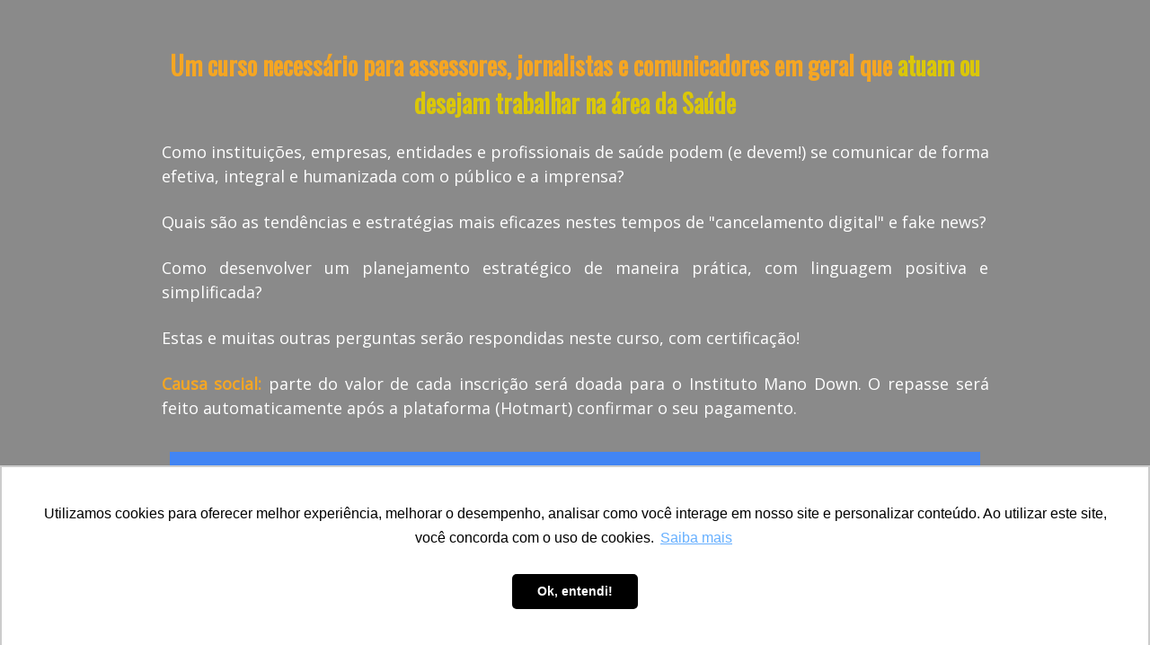

--- FILE ---
content_type: text/html
request_url: https://conteudo.digitalista.com.br/curso-online-de-comunicacao-na-saude
body_size: 16823
content:
<!DOCTYPE html>
<html lang="pt-br">
  <head>
    <meta charset="utf-8">
    <meta http-equiv="X-UA-Compatible" content="IE=edge">
    <meta name="theme-color" content="#000000">
    <meta name="viewport" content="width=device-width, initial-scale=1, shrink-to-fit=no">

    
      <meta name="description" content="No curso online de Comunicação na Saúde você encontra tudo o que precisa para se tornar um(a) especialista nesta área. ">
    

    
      <meta property="og:title" content="Garanta agora mesmo a sua vaga!" />
      <meta name="twitter:title" content="Garanta agora mesmo a sua vaga!" />
    

    
      <meta property="og:image" content="https://d335luupugsy2.cloudfront.net/images/landing_pages/5286006/1698760027009curso online comunicacao na saude.jpg" />
      <meta name="twitter:image" content="https://d335luupugsy2.cloudfront.net/images/landing_pages/5286006/1698760027009curso online comunicacao na saude.jpg" />
    

    
      <meta name="twitter:card" content="summary" />
    

    
      <meta property="og:description" content="Curso altamente didático e prático." />
      <meta name="twitter:description" content="Curso altamente didático e prático." />
    

    
      <link rel="canonical" href="https://conteudo.digitalista.com.br/curso-online-de-comunicacao-na-saude" />
    

    <title>Curso online de Comunicação na Saúde</title>

    
    <!-- Reset Browser Styles -->
    <style type="text/css" rel="stylesheet">
      html, body, div, span, applet, object, iframe,
      h1, h2, h3, h4, h5, h6, p, blockquote, pre,
      a, abbr, acronym, address, big, cite, code,
      del, dfn, em, img, ins, kbd, q, s, samp,
      small, strike, strong, sub, sup, tt, var,
      b, u, i, center,
      dl, dt, dd, ol, ul, li,
      fieldset, form, label, legend,
      table, caption, tbody, tfoot, thead, tr, th, td,
      article, aside, canvas, details, embed,
      figure, figcaption, footer, header, hgroup,
      menu, nav, output, ruby, section, summary,
      time, mark, audio, video {
        margin: 0;
        padding: 0;
        border: 0;
        font-size: 100%;
        font: inherit;
        vertical-align: baseline;
      }

      article, aside, details, figcaption, figure,
      footer, header, hgroup, menu, nav, section {
        display: block;
      }

      body {
        line-height: 1;
      }

      img {
        vertical-align: middle;
      }

      ol, ul {
        list-style: none;
      }

      blockquote, q {
        quotes: none;
      }

      blockquote:before, blockquote:after,
      q:before, q:after {
        content: '';
        content: none;
      }

      table {
        border-collapse: collapse;
        border-spacing: 0;
      }

      b, strong {
        font-weight: bold;
      }

      i, em {
        font-style: italic;
      }
    </style>

    <!-- Bricks Main Styles -->
    <style type="text/css" rel="stylesheet">
      * {
        -webkit-box-sizing: border-box;
        -moz-box-sizing: border-box;
        box-sizing: border-box;
      }

      body {
        background-color: #FFFFFF;
        color: #333333;
        font-family: Arial, "Helvetica Neue", Helvetica, sans-serif;
        font-size: 16px;
        line-height: 1.42857;
      }

      h1, h2, h3, h4, h5, h6 {
        font-family: inherit;
        font-weight: 500;
        line-height: 1.2;
        color: inherit;
      }

      h1 { font-size: 41px; }
      h2 { font-size: 34px; }
      h3 { font-size: 28px; }
      h4 { font-size: 20px; }
      h5 { font-size: 16px; }
      h6 { font-size: 14px; }

      .bricks--page {
        width: 100%;
      }

      .bricks--section {
        width: 100%;
      }

      .bricks--section > div {
        margin-left: auto;
        margin-right: auto;
      }

      .bricks--row {
        display: flex;
        flex-flow: column nowrap;
      }

      .bricks--column > div {
        height: 100%;
        display: flex;
        flex-direction: column;
      }

      .bricks--component-box {
        display: flex;
        flex-flow: column nowrap;
        width: 100%;
      }

      @media screen and (min-width: 768px) {
        .bricks--row {
          flex-flow: row nowrap;
        }
      }
    </style>

    <!-- Bricks Component Form Styles -->
    <style type="text/css" rel="stylesheet">
      .bricks-form {
        height: auto;
        width: 100%;
      }

      .bricks-form__fieldset {
        display: flex;
        flex-flow: row wrap;
        margin-left: -5px;
        margin-right: -5px;
      }

      .bricks-form__field {
        display: flex;
        width: 100%;
        flex-grow: 1;
        flex-direction: column;
      }

      .bricks-form__label {
        position: relative !important;
        display: inline-block;
        max-width: 100%;
        margin-bottom: 0.4em;
        line-height: 1.25;
        vertical-align: middle;
      }

      .bricks-form__input {
        display: block;
        width: 100%;
        padding: 0 0.5em;
        line-height: 1.42857;
      }

      .bricks-form__input.error {
        border: 1px solid red !important;
      }

      .bricks-form__field__option .bricks-form__label {
        padding-left: 1.33em;
        margin-bottom: 0.2em;
      }

      .bricks-form__field__option .bricks-form__label input[type="checkbox"],
      .bricks-form__field__option .bricks-form__label input[type="radio"] {
        margin: 0px 0px 0px -1.33em;
      }

      .bricks-form__submit {
        position: relative;
      }
    </style>
    <link href="https://fonts.googleapis.com/css?family=Bitter|Cabin|Crimson+Text|Droid+Sans|Droid+Serif|Lato|Lobster|Montserrat|Old+Standard+TT|Open+Sans|Oswald|Pacifico|Playfair+Display|PT+Sans|Raleway|Rubik|Source+Sans+Pro|Ubuntu|Roboto" rel="stylesheet" />
    <link href="https://cdnjs.cloudflare.com/ajax/libs/select2/3.5.2/select2.min.css" rel="stylesheet" />

    <!-- Bricks Static Shared Styles -->
<style type="text/css" rel="stylesheet">
   .bricks--component-video div {
    position: relative;
    height: 0;
    padding-bottom: 56.25%;
    line-height: 0;
    box-sizing: border-box;
  }

   .bricks--component-video div iframe {
    position: absolute;
    left: 0;
    top: 0;
    width: 100%;
    height: 100%;
  }
</style>

    

<!-- Bricks Static Text Styles -->
<style type="text/css" rel="stylesheet">

   .bricks--component-text {
    color: #333;
    line-height: 1.42;
    overflow: hidden;
    word-wrap: break-word;
  }

   .bricks--component-text a {
    color: #31a2ff;
    text-decoration: none;
  }

   .bricks--component-text sub, sup {
    font-size: 75%;
    line-height: 0;
    position: relative;
    vertical-align: baseline;
  }

   .bricks--component-text sub {
    bottom: -0.25em;
  }

   .bricks--component-text sup {
    top: -0.5em;
  }

   .bricks--component-text ol, 
   .bricks--component-text ul {
    padding-left: 1.5em;
  }

   .bricks--component-text ol > li,
   .bricks--component-text ul > li {
    list-style-type: none;
  }

   .bricks--component-text ul > li::before {
    content: '\2022';
  }

   .bricks--component-text li::before {
    display: inline-block;
    white-space: nowrap;
    width: 1.2em;
  }

   .bricks--component-text li:not(.ql-direction-rtl)::before {
    margin-left: -1.5em;
    margin-right: 0.3em;
    text-align: right;
  }

   .bricks--component-text li.ql-direction-rtl::before {
    margin-left: 0.3em;
    margin-right: -1.5em;
  }

   .bricks--component-text ol li:not(.ql-direction-rtl),
   .bricks--component-text ul li:not(.ql-direction-rtl) {
    padding-left: 1.5em;
  }

   .bricks--component-text ol li.ql-direction-rtl,
   .bricks--component-text ul li.ql-direction-rtl {
    padding-right: 1.5em;
  }

   .bricks--component-text ol li {
    counter-reset: list-1 list-2 list-3 list-4 list-5 list-6 list-7 list-8 list-9;
    counter-increment: list-0;
  }

   .bricks--component-text ol li:before {
    content: counter(list-0, decimal) '. ';
  }

   .bricks--component-text ol li.ql-indent-1 {
    counter-increment: list-1;
  }

   .bricks--component-text ol li.ql-indent-1:before {
    content: counter(list-1, lower-alpha) '. ';
  }

   .bricks--component-text ol li.ql-indent-1 {
    counter-reset: list-2 list-3 list-4 list-5 list-6 list-7 list-8 list-9;
  }

   .bricks--component-text ol li.ql-indent-2 {
    counter-increment: list-2;
  }

   .bricks--component-text ol li.ql-indent-2:before {
    content: counter(list-2, lower-roman) '. ';
  }

   .bricks--component-text ol li.ql-indent-2 {
    counter-reset: list-3 list-4 list-5 list-6 list-7 list-8 list-9;
  }

   .bricks--component-text ol li.ql-indent-3 {
    counter-increment: list-3;
  }

   .bricks--component-text ol li.ql-indent-3:before {
    content: counter(list-3, decimal) '. ';
  }

   .bricks--component-text ol li.ql-indent-3 {
    counter-reset: list-4 list-5 list-6 list-7 list-8 list-9;
  }

   .bricks--component-text ol li.ql-indent-4 {
    counter-increment: list-4;
  }

   .bricks--component-text ol li.ql-indent-4:before {
    content: counter(list-4, lower-alpha) '. ';
  }

   .bricks--component-text ol li.ql-indent-4 {
    counter-reset: list-5 list-6 list-7 list-8 list-9;
  }

   .bricks--component-text ol li.ql-indent-5 {
    counter-increment: list-5;
  }

   .bricks--component-text ol li.ql-indent-5:before {
    content: counter(list-5, lower-roman) '. ';
  }

   .bricks--component-text ol li.ql-indent-5 {
    counter-reset: list-6 list-7 list-8 list-9;
  }

   .bricks--component-text ol li.ql-indent-6 {
    counter-increment: list-6;
  }

   .bricks--component-text ol li.ql-indent-6:before {
    content: counter(list-6, decimal) '. ';
  }

   .bricks--component-text ol li.ql-indent-6 {
    counter-reset: list-7 list-8 list-9;
  }

   .bricks--component-text ol li.ql-indent-7 {
    counter-increment: list-7;
  }

   .bricks--component-text ol li.ql-indent-7:before {
    content: counter(list-7, lower-alpha) '. ';
  }

   .bricks--component-text ol li.ql-indent-7 {
    counter-reset: list-8 list-9;
  }

   .bricks--component-text ol li.ql-indent-8 {
    counter-increment: list-8;
  }

   .bricks--component-text ol li.ql-indent-8:before {
    content: counter(list-8, lower-roman) '. ';
  }

   .bricks--component-text ol li.ql-indent-8 {
    counter-reset: list-9;
  }

   .bricks--component-text ol li.ql-indent-9 {
    counter-increment: list-9;
  }

   .bricks--component-text ol li.ql-indent-9:before {
    content: counter(list-9, decimal) '. ';
  }

   .bricks--component-text .ql-indent-1:not(.ql-direction-rtl) {
    padding-left: 3em;
  }

   .bricks--component-text li.ql-indent-1:not(.ql-direction-rtl) {
    padding-left: 4.5em;
  }

   .bricks--component-text .ql-indent-1.ql-direction-rtl.ql-align-right {
    padding-right: 3em;
  }

   .bricks--component-text li.ql-indent-1.ql-direction-rtl.ql-align-right {
    padding-right: 4.5em;
  }

   .bricks--component-text .ql-indent-2:not(.ql-direction-rtl) {
    padding-left: 6em;
  }

   .bricks--component-text li.ql-indent-2:not(.ql-direction-rtl) {
    padding-left: 7.5em;
  }

   .bricks--component-text .ql-indent-2.ql-direction-rtl.ql-align-right {
    padding-right: 6em;
  }

   .bricks--component-text li.ql-indent-2.ql-direction-rtl.ql-align-right {
    padding-right: 7.5em;
  }

   .bricks--component-text .ql-indent-3:not(.ql-direction-rtl) {
    padding-left: 9em;
  }

   .bricks--component-text li.ql-indent-3:not(.ql-direction-rtl) {
    padding-left: 10.5em;
  }

   .bricks--component-text .ql-indent-3.ql-direction-rtl.ql-align-right {
    padding-right: 9em;
  }

   .bricks--component-text li.ql-indent-3.ql-direction-rtl.ql-align-right {
    padding-right: 10.5em;
  }

   .bricks--component-text .ql-indent-4:not(.ql-direction-rtl) {
    padding-left: 12em;
  }

   .bricks--component-text li.ql-indent-4:not(.ql-direction-rtl) {
    padding-left: 13.5em;
  }

   .bricks--component-text .ql-indent-4.ql-direction-rtl.ql-align-right {
    padding-right: 12em;
  }

   .bricks--component-text li.ql-indent-4.ql-direction-rtl.ql-align-right {
    padding-right: 13.5em;
  }

   .bricks--component-text .ql-indent-5:not(.ql-direction-rtl) {
    padding-left: 15em;
  }

   .bricks--component-text li.ql-indent-5:not(.ql-direction-rtl) {
    padding-left: 16.5em;
  }

   .bricks--component-text .ql-indent-5.ql-direction-rtl.ql-align-right {
    padding-right: 15em;
  }

   .bricks--component-text li.ql-indent-5.ql-direction-rtl.ql-align-right {
    padding-right: 16.5em;
  }

   .bricks--component-text .ql-indent-6:not(.ql-direction-rtl) {
    padding-left: 18em;
  }

   .bricks--component-text li.ql-indent-6:not(.ql-direction-rtl) {
    padding-left: 19.5em;
  }

   .bricks--component-text .ql-indent-6.ql-direction-rtl.ql-align-right {
    padding-right: 18em;
  }

   .bricks--component-text li.ql-indent-6.ql-direction-rtl.ql-align-right {
    padding-right: 19.5em;
  }

   .bricks--component-text .ql-indent-7:not(.ql-direction-rtl) {
    padding-left: 21em;
  }

   .bricks--component-text li.ql-indent-7:not(.ql-direction-rtl) {
    padding-left: 22.5em;
  }

   .bricks--component-text .ql-indent-7.ql-direction-rtl.ql-align-right {
    padding-right: 21em;
  }

   .bricks--component-text li.ql-indent-7.ql-direction-rtl.ql-align-right {
    padding-right: 22.5em;
  }

   .bricks--component-text .ql-indent-8:not(.ql-direction-rtl) {
    padding-left: 24em;
  }

   .bricks--component-text li.ql-indent-8:not(.ql-direction-rtl) {
    padding-left: 25.5em;
  }

   .bricks--component-text .ql-indent-8.ql-direction-rtl.ql-align-right {
    padding-right: 24em;
  }

   .bricks--component-text li.ql-indent-8.ql-direction-rtl.ql-align-right {
    padding-right: 25.5em;
  }

   .bricks--component-text .ql-indent-9:not(.ql-direction-rtl) {
    padding-left: 27em;
  }

   .bricks--component-text li.ql-indent-9:not(.ql-direction-rtl) {
    padding-left: 28.5em;
  }

   .bricks--component-text .ql-indent-9.ql-direction-rtl.ql-align-right {
    padding-right: 27em;
  }

   .bricks--component-text li.ql-indent-9.ql-direction-rtl.ql-align-right {
    padding-right: 28.5em;
  }

   .bricks--component-text .ql-direction-rtl {
    direction: rtl;
    text-align: inherit;
  }
  
</style>


    <!-- Defines page width style to row components -->
    <style>
      .bricks--section > div {
        max-width: 960px;
      }
    </style>

    <script type="text/javascript"> </script>

    
  </head>
  <body>
    
      <input type="hidden" id="ga4-measurement-id" value="G-72P1ZH8938">
      <input type="hidden" id="has-gtm" value="false">
    

    <div class="bricks--container">
      <div class="bricks--page">
        

<style type="text/css" rel="stylesheet">
  
    #rd-section-joq3m2lv {
      
            background-image: url(https://d335luupugsy2.cloudfront.net/cms/files/7325/1549988673/$jfearrdyx7), linear-gradient(to bottom, rgba(0,0,0,0.46) 0%, rgba(0,0,0,0.46) 100%);
            background-position-x: 50%;
            background-position-y: 50%;
            background-repeat: no-repeat;
            background-size: cover;
            background-attachment: scroll;
          
      border-bottom-style: none;
      border-color: #BBBBBB;
      border-left-style: none;
      border-radius: 0px;
      border-right-style: none;
      border-top-style: none;
      border-width: 0px;
    }

    #rd-section-joq3m2lv > div:not(.bricks--row) {
      min-height: 0px;
    }
  

  
</style>

<section id="rd-section-joq3m2lv" class="bricks--section rd-section">
  

<style type="text/css" rel="stylesheet">
  
    #rd-row-jsq68r66 {
      min-height: 50px;
    }

    #rd-row-jsq68r66 .bricks--column > div {
      min-height: 50px;
    }

    @media screen and (max-width: 767px) {
      #rd-row-jsq68r66.bricks--row.rd-row {
        min-height: auto;
      }
    }
  
</style>

<div id="rd-row-jsq68r66" class="bricks--row rd-row">
  

<style type="text/css" rel="stylesheet">
  
    #rd-column-jsq68r67 {
      flex: 12 0 0;
    }

    #rd-column-jsq68r67 > div {
      
          background-color: transparent;
        
      justify-content: center;
      padding-top: 0px;
      padding-right: 10px;
      padding-bottom: 0px;
      padding-left: 10px;
    }
    @media screen and (max-width: 767px) {
      #rd-column-jsq68r67 > div {
        min-height: auto !important;
      }
    }
  

  
</style>

<div id="rd-column-jsq68r67" class="bricks--column rd-column">
  <div>
    

<style type="text/css" rel="stylesheet">
  
    #rd-image-korlyi54 {
      margin-top: 10px;
      margin-bottom: 10px;
      align-self: center;
      max-width: 1200px;
    }

    #rd-image-korlyi54 a,
    #rd-image-korlyi54 img {
      width: 1200px;
      max-width: 100%;
      height: auto;
      border-bottom-style: none;
      border-color: #000000;
      border-left-style: none;
      border-radius: 0px;
      border-right-style: none;
      border-top-style: none;
      border-width: 1px;
    }
    @media screen and (max-width: 767px) {
      #rd-image-korlyi54 {
        align-self: center;
      }
    }
  

  
</style>



<div id="rd-image-korlyi54" class="bricks--component bricks--component-image rd-image">
  
        <img src="https://d335luupugsy2.cloudfront.net/cms/files/325522/1701423053/$cm1q8j6cqw" alt="">

  
</div>

<style type="text/css" rel="stylesheet">
  
    #rd-text-kormoc8u {
      display: block;
      border-bottom-style: none;
      border-color: #000000;
      border-left-style: none;
      border-radius: 0px;
      border-right-style: none;
      border-top-style: none;
      border-width: 1px;
      min-height: auto-333px;
      max-width: 921px;
      margin-top: 10px;
      margin-bottom: 10px;
      align-self: center;
      width: 100%;
      word-break: break-word;
    }
  

  
</style>

<div id="rd-text-kormoc8u" class="bricks--component bricks--component-text rd-text">
  <h4 style="line-height: 1.5; text-align: center;"><strong style="color: rgb(245, 166, 35); font-family: Oswald, sans-serif; font-size: 28px;">Um curso necessário para assessores, jornalistas e comunicadores em geral que </strong><strong style="color: rgb(219, 199, 8); font-family: Oswald, sans-serif; font-size: 28px;">atuam ou desejam trabalhar na área da Saúde</strong></h4>
</div>



<style type="text/css" rel="stylesheet">
  
    #rd-text-kormpcno {
      display: block;
      border-bottom-style: none;
      border-color: #000000;
      border-left-style: none;
      border-radius: 0px;
      border-right-style: none;
      border-top-style: none;
      border-width: 1px;
      min-height: auto-3360px;
      max-width: 921px;
      margin-top: 10px;
      margin-bottom: 10px;
      align-self: center;
      width: 100%;
      word-break: break-word;
    }
  

  
</style>

<div id="rd-text-kormpcno" class="bricks--component bricks--component-text rd-text">
  <p style="line-height: 1.5; text-align: justify;"><span style="font-family: &quot;Open Sans&quot;, sans-serif; font-size: 18px; color: rgb(255, 255, 255);">Como instituições, empresas, entidades e profissionais de saúde podem (e devem!) se comunicar de forma efetiva, integral e humanizada com o público e a imprensa?</span></p><p style="line-height: 1.5; text-align: justify;"><br></p><p style="line-height: 1.5; text-align: justify;"><span style="font-family: &quot;Open Sans&quot;, sans-serif; font-size: 18px; color: rgb(255, 255, 255);">Quais são as tendências e estratégias mais eficazes nestes tempos de "cancelamento digital" e fake news?</span></p><p style="line-height: 1.5; text-align: justify;"><br></p><p style="line-height: 1.5; text-align: justify;"><span style="font-family: &quot;Open Sans&quot;, sans-serif; font-size: 18px; color: rgb(255, 255, 255);">Como desenvolver um planejamento estratégico de maneira prática, com linguagem positiva e simplificada?</span></p><p style="line-height: 1.5; text-align: justify;"><br></p><p style="line-height: 1.5; text-align: justify;"><span style="font-family: &quot;Open Sans&quot;, sans-serif; font-size: 18px; color: rgb(255, 255, 255);">Estas e muitas outras perguntas serão respondidas neste curso, com certificação!</span></p><p style="line-height: 1.5; text-align: justify;"><br></p><p style="line-height: 1.5; text-align: justify;"><strong style="background-color: transparent; font-family: &quot;Open Sans&quot;, sans-serif; font-size: 18px; color: rgb(245, 166, 35);">Causa social:</strong><span style="background-color: transparent; font-family: &quot;Open Sans&quot;, sans-serif; font-size: 18px; color: rgb(255, 255, 255);">&nbsp;parte do valor de cada inscrição será doada para o Instituto Mano Down. O repasse será feito automaticamente após a plataforma (Hotmart) confirmar o seu pagamento.</span></p>
</div>




<style type="text/css" rel="stylesheet">
  
    #rd-box-kormy6fj {
      
          background-color: transparent;
        
      border-bottom-style: none;
      border-color: #000000;
      border-left-style: none;
      border-radius: 0px;
      border-right-style: none;
      border-top-style: none;
      border-width: 1px;
      padding-top: 10px;
      padding-right: 10px;
      padding-bottom: 10px;
      padding-left: 10px;
      min-height: auto0px;
      margin-top: 10px;
      margin-bottom: 10px;
      max-width: 922px;
      align-self: center;
      display: flex;
      flex-direction: column;
    }
  
</style>

<div id="rd-box-kormy6fj" class="bricks--component bricks--component-box rd-box">
  

<style type="text/css" rel="stylesheet">
  
    a#rd-button-kyoez3x5 {
      display: flex;
      flex-direction: column;
    }

    #rd-button-kyoez3x5 {
      -ms-flex-align: center;
      -ms-flex-direction: column;
      -ms-flex-pack: center;
      align-self: center;
      background-color: #4285f4;
      border-bottom-style: none;
      border-color: #091983;
      border-left-style: none;
      border-radius: 0px;
      border-right-style: none;
      border-top-style: none;
      border-width: 10px;
      
          box-shadow: 0px
                      0px
                      0px
                      0px
                      #cccccc;
        ;
      color: #FFFFFF;
      cursor: pointer;
      font-family: Oswald, sans-serif;
      font-size: 29px;
      font-style: normal;
      font-weight: bold;
      height: 84px;
      justify-content: center;
      line-height: 1.42857;
      margin-bottom: 0px;
      margin-top: 5px;
      max-width: 902px;
      text-align: center;
      text-decoration: none;
      width: 100%;
      padding-right: 10px;
      padding-left: 10px;
    }
    @media screen and (max-width: 767px) {
      #rd-button-kyoez3x5 {
        height: auto;
        padding-top: 0.66em;
        padding-bottom: 0.66em;
      }
    }
  

  
</style>


  <a
    class="bricks--component bricks--component-button rd-button"
    href="#rd-form-joq3m2m5"
    id="rd-button-kyoez3x5"
    target="_self"
    title="Any Title"
  >
    Torne-se um(a) especialista em Comunicação na área da Saúde!
  </a>


</div>

  </div>
</div>

</div>


<style type="text/css" rel="stylesheet">
  
    #rd-row-joq3m2lw {
      min-height: 431px;
    }

    #rd-row-joq3m2lw .bricks--column > div {
      min-height: 431px;
    }

    @media screen and (max-width: 767px) {
      #rd-row-joq3m2lw.bricks--row.rd-row {
        min-height: auto;
      }
    }
  
</style>

<div id="rd-row-joq3m2lw" class="bricks--row rd-row">
  

<style type="text/css" rel="stylesheet">
  
    #rd-column-joq3m2lx {
      flex: 6 0 0;
    }

    #rd-column-joq3m2lx > div {
      
          background-color: transparent;
        
      justify-content: center;
      padding-top: 0px;
      padding-right: 30px;
      padding-bottom: 0px;
      padding-left: 30px;
    }
    @media screen and (max-width: 767px) {
      #rd-column-joq3m2lx > div {
        min-height: auto !important;
      }
    }
  

  
</style>

<div id="rd-column-joq3m2lx" class="bricks--column rd-column">
  <div>
    
<style type="text/css" rel="stylesheet">
  
    #rd-text-joq3m2lz {
      display: block;
      border-bottom-style: none;
      border-color: #000000;
      border-left-style: none;
      border-radius: 0px;
      border-right-style: none;
      border-top-style: none;
      border-width: 1px;
      min-height: -1px;
      max-width: 460px;
      margin-top: 0px;
      margin-bottom: 15px;
      align-self: center;
      width: 100%;
      word-break: break-word;
    }
  

  
</style>

<div id="rd-text-joq3m2lz" class="bricks--component bricks--component-text rd-text">
  <h3 style="text-align: center;"><strong style="color: rgb(208, 2, 27); font-size: 32px; font-family: &quot;Open Sans&quot;, sans-serif;">ATENÇÃO! Em fevereiro, este curso estará com 30% OFF! Aguarde!</strong></h3><h2 style="line-height: 1; text-align: center;"><br></h2><p style="line-height: 1; text-align: center;"><strong style="font-size: 25px; color: rgb(245, 166, 35); font-family: &quot;Open Sans&quot;, sans-serif;">Investimento:</strong></p><h2 style="line-height: 1; text-align: center;"><br></h2><p style="line-height: 1.25; text-align: center;"><span style="font-size: 25px; color: rgb(255, 255, 255); font-family: &quot;Open Sans&quot;, sans-serif;">Apenas </span><strong style="font-size: 25px; color: rgb(255, 255, 255); font-family: &quot;Open Sans&quot;, sans-serif;">12x de R$ 37,93</strong><span style="font-size: 25px; color: rgb(255, 255, 255); font-family: &quot;Open Sans&quot;, sans-serif;"> no cartão de crédito&nbsp;</span><strong style="font-size: 25px; color: rgb(255, 255, 255); font-family: &quot;Open Sans&quot;, sans-serif;">ou R$ 380,00 à vista</strong><span style="font-size: 25px; color: rgb(255, 255, 255); font-family: &quot;Open Sans&quot;, sans-serif;"> (cartão, boleto ou PIX).</span></p><p style="line-height: 1.25; text-align: center;"><br></p><p style="line-height: 1.5; text-align: center;"><span style="font-size: 14px; color: rgb(255, 255, 255); font-family: &quot;Open Sans&quot;, sans-serif;">Após você informar seu nome e email no formulário, te direcionaremos para a página de pagamento. Assim que o sistema confirmar a compra, enviaremos orientações importantes.&nbsp;</span><strong style="font-size: 14px; color: rgb(255, 255, 255); font-family: &quot;Open Sans&quot;, sans-serif;">Confira sua pasta de spam/lixo eletrônico através de um computador, pois o celular não mostra.</strong></p><p style="line-height: 1.5; text-align: center;"><br></p><p style="line-height: 1.5; text-align: center;"><strong style="font-size: 14px; background-color: transparent; color: rgb(219, 199, 8); font-family: &quot;Open Sans&quot;, sans-serif;">Se você já fez algum curso pago da Escola Digitalista, tem direito a 30% de desconto. Neste caso, antes de comprar este treinamento que deseja, envie um e-mail para contato@digitalista.com.br, informe seu nome completo, o curso que já realizou e solicite seu código de desconto.</strong></p>
</div>



  </div>
</div>


<style type="text/css" rel="stylesheet">
  
    #rd-column-joq3m2m1 {
      flex: 6 0 0;
    }

    #rd-column-joq3m2m1 > div {
      
          background-color: transparent;
        
      justify-content: flex-end;
      padding-top: 0px;
      padding-right: 30px;
      padding-bottom: 0px;
      padding-left: 30px;
    }
    @media screen and (max-width: 767px) {
      #rd-column-joq3m2m1 > div {
        min-height: auto !important;
      }
    }
  

  
</style>

<div id="rd-column-joq3m2m1" class="bricks--column rd-column">
  <div>
    
<style type="text/css" rel="stylesheet">
  
    #rd-text-joq3m2m4 {
      display: block;
      border-bottom-style: none;
      border-color: #000000;
      border-left-style: none;
      border-radius: 0px;
      border-right-style: none;
      border-top-style: none;
      border-width: 1px;
      min-height: -1px;
      max-width: 360px;
      margin-top: 5px;
      margin-bottom: 10px;
      align-self: center;
      width: 100%;
      word-break: break-word;
    }
  

  
</style>

<div id="rd-text-joq3m2m4" class="bricks--component bricks--component-text rd-text">
  <p style="text-align: center;"><span style="font-size: 18px; color: rgb(255, 255, 255); font-family: &quot;Open Sans&quot;, sans-serif;">Preencha o formulário abaixo para iniciar a inscrição e garantir sua vaga!</span></p>
</div>






<style type="text/css" rel="stylesheet">
  

  
    #rd-form-joq3m2m5 {
      display: flex;
      flex-direction: column;
      align-self: center;
      max-width: 360px;
      margin-top: 10px;
      margin-bottom: 40px;
    }

    #rd-form-joq3m2m5 .bricks-form__fieldset {
      flex-flow: column nowrap;
      align-items: flex-start;
    }

    #rd-form-joq3m2m5 .bricks-form__field {
      margin-bottom: 9px;
      padding: 0;
      width: 100.0%;
    }

    #rd-form-joq3m2m5 .bricks-form__field.bricks-form__privacy,
    #rd-form-joq3m2m5 .bricks-form__field.bricks-form__terms {
        width: 100%;
    }

    @media screen and (max-width: 768px) {
      #rd-form-joq3m2m5 .bricks-form__field {
        width: 100%;
        padding: 0;
      }
    }

    #rd-form-joq3m2m5 .bricks-form__static {
      color: #FFFFFF;
      font-family: Open Sans, sans-serif;
      font-size: 14px;
      font-style: normal;
      font-weight: normal;
    }

    #rd-form-joq3m2m5 .bricks-form__static a {
      color: #FFFFFF;
      text-decoration: underline;
    }

    #rd-form-joq3m2m5 .bricks-form__label {
      color: #FFFFFF;
      display: inline-block;
      font-family: Open Sans, sans-serif;
      font-size: 14px;
      font-style: normal;
      font-weight: normal;
      text-align: left;
      text-decoration: none;
    }

    #rd-form-joq3m2m5 label.error {
      color: #DC3543;
      font-size: 12px;
      line-height: 1.1;
      padding: 2px 0 0 4px;
    }

    #rd-form-joq3m2m5 .bricks-form__label.always-visible,
    #rd-form-joq3m2m5 .bricks-form__field__option .bricks-form__label {
      display: inline-block;
    }

    #rd-form-joq3m2m5 .bricks-form__field[data-step].step-hidden {
      display: none;
    }

    #rd-form-joq3m2m5 .bricks-form__input {
      color: #555555;
      background-color: #ffffff;
      border-bottom-style: none;
      border-left-style: none;
      border-right-style: none;
      border-top-style: none;
      border-color: #a73131;
      border-radius: 54px;
      border-width: 0px;
      font-family: Open Sans, sans-serif;
      font-size: 16px;
      ;
    }

    #rd-form-joq3m2m5 .bricks-form__input::placeholder {
      color: transparent;
    }

    #rd-form-joq3m2m5 .bricks-form__input.select2-container {
      padding: 0 !important;
    }

    #rd-form-joq3m2m5 .select2-container .select2-choice {
      height: 36px !important;
      line-height: 36px !important;

      color: #555555 !important;
      font-family: Open Sans, sans-serif !important;
      font-size: 16px !important;
      background: #ffffff;
    }

    #rd-form-joq3m2m5 .select2-container .select2-choice .select2-arrow b {
      background-position: 0 5px !important;
    }

    #rd-form-joq3m2m5 .select2-container .select2-choice .select2-arrow {
      background: none;
      border: none;
    }

    #rd-form-joq3m2m5 .bricks-form__input:not(textarea) {
      height: 36px;
    }

    #rd-form-joq3m2m5 .bricks-form__submit {
      display: flex;
      flex-direction: column;
    }

    #rd-form-joq3m2m5 .with-select-flags > .phone-input-group > .select2-container > .select2-choice {
      border-top-right-radius: 0 !important;
      border-bottom-right-radius: 0 !important;
      border-style: none;
    }
    #rd-form-joq3m2m5 .with-select-flags > .phone-input-group > .select2-container > .select2-choice > .select2-chosen {
      margin-right: 0px;
    }

    #rd-form-joq3m2m5 .with-select-flags > .phone-input-group > .select2-container > .select2-choice > .select2-chosen > .flag {
      vertical-align: middle;
    }

    #rd-form-joq3m2m5 .with-select-flags > .phone-input-group > .phone {
      width: calc(100% - 55px);
      display: inline-block;
      border-top-left-radius: 0px !important;
      border-bottom-left-radius: 0px !important;
    }

    #rd-form-joq3m2m5 .with-select-flags > .phone-country {
      display: inline-block;
    }

    #rd-form-joq3m2m5 .with-select-flags > .phone-input-group {
      display: flex;
    }

    #rd-form-joq3m2m5 .with-select-flags > .phone-input-group > .phone-country {
      width: 55px;
      display: inline-block;
    }
  

  
</style>


<style type="text/css" rel="stylesheet">
  
    #rd-form-joq3m2m5 input[type="date"] {
      -webkit-appearance: none;
    }
  
</style>

<div
  id="rd-form-joq3m2m5"
  class="bricks--component bricks-form rd-form"
>
  

  <form
    id="conversion-form"
    
    novalidate="novalidate"
    action="https://cta-redirect.rdstation.com/v2/conversions"
    data-typed-fields="1"
    data-lang="pt-BR"
    data-asset-action = "aHR0cHM6Ly9wYXkuaG90bWFydC5jb20vRzg3OTAyNjI5Vg==
"
    data-ga-ua-id="UA-133837813-2"
    data-recaptcha-public-token=""
  >
    <input type="hidden" name="token_rdstation" value="208ca551e58c1bd248dc1ef6a71b962f">
    <input type="hidden" name="conversion_identifier" value="curso-online-de-comunicacao-na-saude">
    <input type="hidden" name="internal_source" value="2">
    <input type="hidden" name="_rd_experiment_content_id" value="">
    <input type="hidden" name="c_utmz" value=""/>
    <input type="hidden" name="traffic_source" value=""/>
    <input type="hidden" name="privacy_data[browser]" id="privacy_data_browser" />

    

    

    <div
  class="bricks-form__fieldset"
  data-progressive-profiling=""
  data-multi-step="false"
>
  

<div class="bricks-form__field " data-step="1">
  <label for="rd-text_field-b2v61YomIJV5u724nc5SAA" class="bricks-form__label">
    Nome*
  </label>
  <input
    id="rd-text_field-b2v61YomIJV5u724nc5SAA"
    class="bricks-form__input required js-text js-field-name"
    name="name"
    type="text"
    data-use-type="STRING"
    placeholder="Nome *"
    required="required"
  >
</div>


<div class="bricks-form__field " data-step="1">
  <label for="rd-email_field-pzoay0w2qvgwJth5fBKqQw" class="bricks-form__label">
    Email*
  </label>
  <input
    id="rd-email_field-pzoay0w2qvgwJth5fBKqQw"
    class="bricks-form__input required js-email js-field-email"
    name="email"
    type="email"
    data-use-type="STRING"
    data-always-visible="true"
    data-input-mask=""
    placeholder="Email *"
    required="required"
  >
</div>


<div class="bricks-form__field with-select-flags " data-step="1">
  <label for="rd-phone_field-fAkNO-koNtu_OTRmo8HIqw" class="bricks-form__label">
    WhatsApp*
  </label>
  <div class="phone-input-group">
    
      <div class="form-control phone-country" data-type="countries"></div>
      <div class="country-field" value="BR"></div>
    

    <input
      id="rd-phone_field-fAkNO-koNtu_OTRmo8HIqw"
      class="bricks-form__input required phone js-phone js-field-cf_whatsapp"
      name="cf_whatsapp"
      data-input-mask="INTERNATIONAL_MASK"
      data-use-type="STRING"
      type="tel"
      placeholder="WhatsApp *"
      required="required"
    >
  </div>
</div>




  <div class="bricks-form__field  "  data-step="1">
    <label for="captcha" class="bricks-form__label">
      <span id="math_expression">1 + 1 = ?</span>
    </label>
    <input
      id="captcha"
      class="bricks-form__input math rd-bricks-captcha"
      name="captcha"
      type="text"
      placeholder="1 + 1 = ?"
    >
  </div>


</div>


<style type="text/css" rel="stylesheet">
  
    a#rd-button-joq3m2m7 {
      display: flex;
      flex-direction: column;
    }

    #rd-button-joq3m2m7 {
      -ms-flex-align: center;
      -ms-flex-direction: column;
      -ms-flex-pack: center;
      align-self: center;
      background-color: rgba(208,2,27,1);
      border-bottom-style: none;
      border-color: #000000;
      border-left-style: none;
      border-radius: 40px;
      border-right-style: none;
      border-top-style: none;
      border-width: 0px;
      
          box-shadow: 0px
                      0px
                      0px
                      0px
                      #cccccc;
        ;
      color: #FFFFFF;
      cursor: pointer;
      font-family: Oswald, sans-serif;
      font-size: 30px;
      font-style: normal;
      font-weight: bold;
      height: 50px;
      justify-content: center;
      line-height: 1.42857;
      margin-bottom: 0px;
      margin-top: 20px;
      max-width: 280px;
      text-align: center;
      text-decoration: none;
      width: 100%;
      padding-right: 10px;
      padding-left: 10px;
    }
    @media screen and (max-width: 767px) {
      #rd-button-joq3m2m7 {
        height: auto;
        padding-top: 0.66em;
        padding-bottom: 0.66em;
      }
    }
  

  
</style>



  

  <div class="bricks-form__submit">
    <button
      class="bricks--component bricks--component-button rd-button"
      id="rd-button-joq3m2m7"
    >
      EU QUERO!
    </button>
  </div>



    <div style="position: fixed; left: -5000px">
      <input type="text" name="emP7yF13ld" readonly autocomplete="false" tabindex="-1" value="">
      <input type="text" name="sh0uldN07ch4ng3" readonly autocomplete="false" tabindex="-1" value="should_not_change">
    </div>
  </form>
</div>
<script type="text/javascript" src="https://ajax.googleapis.com/ajax/libs/jquery/1.11.2/jquery.min.js"></script>
<script type="text/javascript" src="https://d335luupugsy2.cloudfront.net/js/jquery.validate/1.9/jquery.validate.min.js"></script>
<script type="text/javascript" src="https://d335luupugsy2.cloudfront.net/js/jquery.form/2.02/jquery.form.js"></script>
<script type="text/javascript" src="https://cdnjs.cloudflare.com/ajax/libs/select2/3.5.2/select2.min.js"></script>
<script type="text/javascript" src="https://d335luupugsy2.cloudfront.net/js/lead-tracking/stable/plugins/jquery.cookie.v1.4.1.min.js"></script>
<script type="text/javascript" src="https://d335luupugsy2.cloudfront.net/js/lead-tracking/stable/plugins/math.uuid.v1.4.min.js"></script>
<script type="text/javascript" src="https://d335luupugsy2.cloudfront.net/js/rd/stable/rdlps.min.js?t=1706126362"></script>
<script type="text/javascript" src="https://d335luupugsy2.cloudfront.net/js/rd/stable/rdlps-progressive-profiling.min.js?t=1706126362"></script>
<script type="text/javascript" src="https://d335luupugsy2.cloudfront.net/js/rd/stable/rdlps-autofill.min.js?t=1706126362"></script>

<script type="text/javascript">
    var origConversionSuccess = window.conversionSuccess;
    const lpConversionForm = document.getElementById('conversion-form')

    conversionSuccess = function(resp) {
      if (window.origConversionSuccess) window.origConversionSuccess(resp);

      
        if (!window.RDCookieControl || window.RDCookieControl.analytics.track) {
          try { _gaq.push(['_trackPageview', '/curso-online-de-comunicacao-na-saude/conversao']); } catch(err) { }
          try { ga('send', 'pageview', '/curso-online-de-comunicacao-na-saude/conversao'); } catch(err) { }
        }
      

      
        alert("Legal! 😀 Clique em \"OK\" para te direcionarmos para a página de pagamento. Será demais ter você na turma e parabéns pela decisão! 👏🚀");
      

      

      let redirectTo = (lpConversionForm.dataset.assetAction)
        ? atob(lpConversionForm.dataset.assetAction)
        : $("input[name='redirect_to']").val();

      if (redirectTo && redirectTo.length > 0) {
        top.location.href = redirectTo;
      }
    }
</script>

<script>
  document.querySelectorAll('input[name=emP7yF13ld],input[name=sh0uldN07ch4ng3]').forEach(function(element) {
    element.addEventListener('focus', function(e) {
      e.target.removeAttribute('readonly');
    });
  });
</script>


  </div>
</div>

</div>

</section>


<style type="text/css" rel="stylesheet">
  
    #rd-section-joq3m2mc {
      
          background-color: #151515;
        
      border-bottom-style: solid;
      border-color: #BBBBBB;
      border-left-style: none;
      border-radius: 0px;
      border-right-style: none;
      border-top-style: solid;
      border-width: 0px;
    }

    #rd-section-joq3m2mc > div:not(.bricks--row) {
      min-height: 0px;
    }
  

  
</style>

<section id="rd-section-joq3m2mc" class="bricks--section rd-section">
  

<style type="text/css" rel="stylesheet">
  
    #rd-row-jsq6eerl {
      min-height: 50px;
    }

    #rd-row-jsq6eerl .bricks--column > div {
      min-height: 50px;
    }

    @media screen and (max-width: 767px) {
      #rd-row-jsq6eerl.bricks--row.rd-row {
        min-height: auto;
      }
    }
  
</style>

<div id="rd-row-jsq6eerl" class="bricks--row rd-row">
  

<style type="text/css" rel="stylesheet">
  
    #rd-column-jsq6eerm {
      flex: 12 0 0;
    }

    #rd-column-jsq6eerm > div {
      
          background-color: transparent;
        
      justify-content: center;
      padding-top: 0px;
      padding-right: 10px;
      padding-bottom: 0px;
      padding-left: 10px;
    }
    @media screen and (max-width: 767px) {
      #rd-column-jsq6eerm > div {
        min-height: auto !important;
      }
    }
  

  
</style>

<div id="rd-column-jsq6eerm" class="bricks--column rd-column">
  <div>
    
<style type="text/css" rel="stylesheet">
  
    #rd-text-jsdnu6x2 {
      display: block;
      border-bottom-style: none;
      border-color: #000000;
      border-left-style: none;
      border-radius: 0px;
      border-right-style: none;
      border-top-style: none;
      border-width: 1px;
      min-height: auto-48px;
      max-width: 927px;
      margin-top: 30px;
      margin-bottom: 10px;
      align-self: center;
      width: 100%;
      word-break: break-word;
    }
  

  
</style>

<div id="rd-text-jsdnu6x2" class="bricks--component bricks--component-text rd-text">
  <p style="text-align: center;"><span style="font-size: 34px; color: rgb(208, 2, 27); font-family: Oswald, sans-serif;">⬇</span><span style="font-size: 34px; color: rgb(255, 255, 255); font-family: Oswald, sans-serif;"> </span><strong style="font-size: 38px; color: rgb(255, 255, 255); font-family: Oswald, sans-serif;">Descubra os benefícios de fazer o curso online</strong><span style="font-size: 38px; color: rgb(255, 255, 255); font-family: Oswald, sans-serif;"> </span><span style="font-size: 34px; color: rgb(208, 2, 27); font-family: Oswald, sans-serif;">⬇</span></p>
</div>



  </div>
</div>

</div>


<style type="text/css" rel="stylesheet">
  
    #rd-row-korogqio {
      min-height: 268px;
    }

    #rd-row-korogqio .bricks--column > div {
      min-height: 268px;
    }

    @media screen and (max-width: 767px) {
      #rd-row-korogqio.bricks--row.rd-row {
        min-height: auto;
      }
    }
  
</style>

<div id="rd-row-korogqio" class="bricks--row rd-row">
  

<style type="text/css" rel="stylesheet">
  
    #rd-column-korogqip {
      flex: 4 0 0;
    }

    #rd-column-korogqip > div {
      
          background-color: transparent;
        
      justify-content: flex-start;
      padding-top: 0px;
      padding-right: 30px;
      padding-bottom: 0px;
      padding-left: 30px;
    }
    @media screen and (max-width: 767px) {
      #rd-column-korogqip > div {
        min-height: auto !important;
      }
    }
  

  
</style>

<div id="rd-column-korogqip" class="bricks--column rd-column">
  <div>
    

<style type="text/css" rel="stylesheet">
  
    #rd-image-korogqiq {
      margin-top: 30px;
      margin-bottom: 10px;
      align-self: center;
      max-width: 45px;
    }

    #rd-image-korogqiq a,
    #rd-image-korogqiq img {
      width: 45px;
      max-width: 100%;
      height: auto;
      border-bottom-style: none;
      border-color: #000000;
      border-left-style: none;
      border-radius: 0px;
      border-right-style: none;
      border-top-style: none;
      border-width: 1px;
    }
    @media screen and (max-width: 767px) {
      #rd-image-korogqiq {
        align-self: center;
      }
    }
  

  
</style>



<div id="rd-image-korogqiq" class="bricks--component bricks--component-image rd-image">
  
        <img src="https://d335luupugsy2.cloudfront.net/cms/files/325522/1621199537/$tlwwwrt833f" alt="">

  
</div>

<style type="text/css" rel="stylesheet">
  
    #rd-text-korogqir {
      display: block;
      border-bottom-style: none;
      border-color: #000000;
      border-left-style: none;
      border-radius: 0px;
      border-right-style: none;
      border-top-style: none;
      border-width: 1px;
      min-height: -1px;
      max-width: 400px;
      margin-top: 10px;
      margin-bottom: 10px;
      align-self: center;
      width: 100%;
      word-break: break-word;
    }
  

  
</style>

<div id="rd-text-korogqir" class="bricks--component bricks--component-text rd-text">
  <h3 style="text-align: center;"><strong style="color: rgb(255, 255, 255); font-family: Oswald, sans-serif;">GANHE UM CERTIFICADO</strong></h3>
</div>



<style type="text/css" rel="stylesheet">
  
    #rd-text-korogqis {
      display: block;
      border-bottom-style: none;
      border-color: #000000;
      border-left-style: none;
      border-radius: 0px;
      border-right-style: none;
      border-top-style: none;
      border-width: 1px;
      min-height: -1px;
      max-width: 400px;
      margin-top: 10px;
      margin-bottom: 30px;
      align-self: center;
      width: 100%;
      word-break: break-word;
    }
  

  
</style>

<div id="rd-text-korogqis" class="bricks--component bricks--component-text rd-text">
  <p style="text-align: center;"><span style="color: rgb(255, 255, 255); font-family: &quot;Open Sans&quot;, sans-serif;">Ao concluir o curso (100%!), a plataforma disponibilizará um certificado digital. Coloque-o em seu currículo e no seu LinkedIn.</span></p>
</div>



  </div>
</div>


<style type="text/css" rel="stylesheet">
  
    #rd-column-korogqit {
      flex: 4 0 0;
    }

    #rd-column-korogqit > div {
      
          background-color: transparent;
        
      justify-content: flex-start;
      padding-top: 0px;
      padding-right: 30px;
      padding-bottom: 0px;
      padding-left: 30px;
    }
    @media screen and (max-width: 767px) {
      #rd-column-korogqit > div {
        min-height: auto !important;
      }
    }
  

  
</style>

<div id="rd-column-korogqit" class="bricks--column rd-column">
  <div>
    

<style type="text/css" rel="stylesheet">
  
    #rd-image-korogqiu {
      margin-top: 30px;
      margin-bottom: 10px;
      align-self: center;
      max-width: 62px;
    }

    #rd-image-korogqiu a,
    #rd-image-korogqiu img {
      width: 62px;
      max-width: 100%;
      height: auto;
      border-bottom-style: none;
      border-color: #000000;
      border-left-style: none;
      border-radius: 0px;
      border-right-style: none;
      border-top-style: none;
      border-width: 1px;
    }
    @media screen and (max-width: 767px) {
      #rd-image-korogqiu {
        align-self: center;
      }
    }
  

  
</style>



<div id="rd-image-korogqiu" class="bricks--component bricks--component-image rd-image">
  
        <img src="https://d335luupugsy2.cloudfront.net/cms/files/325522/1621199537/$ynvatt5gpub" alt="">

  
</div>

<style type="text/css" rel="stylesheet">
  
    #rd-text-korogqiv {
      display: block;
      border-bottom-style: none;
      border-color: #000000;
      border-left-style: none;
      border-radius: 0px;
      border-right-style: none;
      border-top-style: none;
      border-width: 1px;
      min-height: -1px;
      max-width: 400px;
      margin-top: 10px;
      margin-bottom: 10px;
      align-self: center;
      width: 100%;
      word-break: break-word;
    }
  

  
</style>

<div id="rd-text-korogqiv" class="bricks--component bricks--component-text rd-text">
  <h3 style="text-align: center;"><span style="color: rgb(255, 255, 255); font-family: Oswald, sans-serif;">FEITO POR ESPECIALISTA</span></h3>
</div>



<style type="text/css" rel="stylesheet">
  
    #rd-text-korogqiw {
      display: block;
      border-bottom-style: none;
      border-color: #000000;
      border-left-style: none;
      border-radius: 0px;
      border-right-style: none;
      border-top-style: none;
      border-width: 1px;
      min-height: -1px;
      max-width: 400px;
      margin-top: 10px;
      margin-bottom: 30px;
      align-self: flex-end;
      width: 100%;
      word-break: break-word;
    }
  

  
</style>

<div id="rd-text-korogqiw" class="bricks--component bricks--component-text rd-text">
  <p style="text-align: center;"><span style="font-size: 16px; font-family: &quot;Open Sans&quot;, sans-serif; color: rgb(255, 255, 255);">Você estará diante de uma instrutora capacitada que conhece, na prática, ao universo da Comunicação na Saúde.</span></p>
</div>



  </div>
</div>


<style type="text/css" rel="stylesheet">
  
    #rd-column-korogqix {
      flex: 4 0 0;
    }

    #rd-column-korogqix > div {
      
          background-color: transparent;
        
      justify-content: flex-start;
      padding-top: 0px;
      padding-right: 30px;
      padding-bottom: 0px;
      padding-left: 30px;
    }
    @media screen and (max-width: 767px) {
      #rd-column-korogqix > div {
        min-height: auto !important;
      }
    }
  

  
</style>

<div id="rd-column-korogqix" class="bricks--column rd-column">
  <div>
    

<style type="text/css" rel="stylesheet">
  
    #rd-image-korogqiy {
      margin-top: 30px;
      margin-bottom: 10px;
      align-self: center;
      max-width: 62px;
    }

    #rd-image-korogqiy a,
    #rd-image-korogqiy img {
      width: 62px;
      max-width: 100%;
      height: auto;
      border-bottom-style: none;
      border-color: #000000;
      border-left-style: none;
      border-radius: 0px;
      border-right-style: none;
      border-top-style: none;
      border-width: 1px;
    }
    @media screen and (max-width: 767px) {
      #rd-image-korogqiy {
        align-self: center;
      }
    }
  

  
</style>



<div id="rd-image-korogqiy" class="bricks--component bricks--component-image rd-image">
  
        <img src="https://d335luupugsy2.cloudfront.net/cms/files/7325/1550688700/$snid7v85kro" alt="">

  
</div>

<style type="text/css" rel="stylesheet">
  
    #rd-text-korogqiz {
      display: block;
      border-bottom-style: none;
      border-color: #000000;
      border-left-style: none;
      border-radius: 0px;
      border-right-style: none;
      border-top-style: none;
      border-width: 1px;
      min-height: -1px;
      max-width: 400px;
      margin-top: 10px;
      margin-bottom: 10px;
      align-self: center;
      width: 100%;
      word-break: break-word;
    }
  

  
</style>

<div id="rd-text-korogqiz" class="bricks--component bricks--component-text rd-text">
  <h3 style="text-align: center;"><strong style="font-family: Oswald, sans-serif; color: rgb(255, 255, 255);">﻿DIFERENCIE-SE</strong></h3>
</div>



<style type="text/css" rel="stylesheet">
  
    #rd-text-korogqj0 {
      display: block;
      border-bottom-style: none;
      border-color: #000000;
      border-left-style: none;
      border-radius: 0px;
      border-right-style: none;
      border-top-style: none;
      border-width: 1px;
      min-height: -1px;
      max-width: 400px;
      margin-top: 10px;
      margin-bottom: 30px;
      align-self: flex-end;
      width: 100%;
      word-break: break-word;
    }
  

  
</style>

<div id="rd-text-korogqj0" class="bricks--component bricks--component-text rd-text">
  <p style="text-align: center;"><span style="color: rgb(255, 255, 255); font-family: &quot;Open Sans&quot;, sans-serif; font-size: 16px;">O mercado da Saúde valoriza profissionais que sabem trabalhar o assunto com a Comunicação, de forma integrada e humana.</span></p>
</div>



  </div>
</div>

</div>


<style type="text/css" rel="stylesheet">
  
    #rd-row-korojf2l {
      min-height: 268px;
    }

    #rd-row-korojf2l .bricks--column > div {
      min-height: 268px;
    }

    @media screen and (max-width: 767px) {
      #rd-row-korojf2l.bricks--row.rd-row {
        min-height: auto;
      }
    }
  
</style>

<div id="rd-row-korojf2l" class="bricks--row rd-row">
  

<style type="text/css" rel="stylesheet">
  
    #rd-column-korojf2m {
      flex: 4 0 0;
    }

    #rd-column-korojf2m > div {
      
          background-color: transparent;
        
      justify-content: flex-start;
      padding-top: 0px;
      padding-right: 30px;
      padding-bottom: 0px;
      padding-left: 30px;
    }
    @media screen and (max-width: 767px) {
      #rd-column-korojf2m > div {
        min-height: auto !important;
      }
    }
  

  
</style>

<div id="rd-column-korojf2m" class="bricks--column rd-column">
  <div>
    

<style type="text/css" rel="stylesheet">
  
    #rd-image-korojf2n {
      margin-top: 30px;
      margin-bottom: 10px;
      align-self: center;
      max-width: 63px;
    }

    #rd-image-korojf2n a,
    #rd-image-korojf2n img {
      width: 63px;
      max-width: 100%;
      height: auto;
      border-bottom-style: none;
      border-color: #000000;
      border-left-style: none;
      border-radius: 0px;
      border-right-style: none;
      border-top-style: none;
      border-width: 1px;
    }
    @media screen and (max-width: 767px) {
      #rd-image-korojf2n {
        align-self: center;
      }
    }
  

  
</style>



<div id="rd-image-korojf2n" class="bricks--component bricks--component-image rd-image">
  
        <img src="https://d335luupugsy2.cloudfront.net/cms/files/462917/1705050484/$kpx96x4bnh" alt="">

  
</div>

<style type="text/css" rel="stylesheet">
  
    #rd-text-korojf2o {
      display: block;
      border-bottom-style: none;
      border-color: #000000;
      border-left-style: none;
      border-radius: 0px;
      border-right-style: none;
      border-top-style: none;
      border-width: 1px;
      min-height: -1px;
      max-width: 400px;
      margin-top: 10px;
      margin-bottom: 10px;
      align-self: center;
      width: 100%;
      word-break: break-word;
    }
  

  
</style>

<div id="rd-text-korojf2o" class="bricks--component bricks--component-text rd-text">
  <h3 style="text-align: center;"><strong style="font-family: Oswald, sans-serif; color: rgb(255, 255, 255);">DESCONTO COMO ALUNO</strong></h3>
</div>



<style type="text/css" rel="stylesheet">
  
    #rd-text-korojf2p {
      display: block;
      border-bottom-style: none;
      border-color: #000000;
      border-left-style: none;
      border-radius: 0px;
      border-right-style: none;
      border-top-style: none;
      border-width: 1px;
      min-height: -1px;
      max-width: 400px;
      margin-top: 10px;
      margin-bottom: 30px;
      align-self: center;
      width: 100%;
      word-break: break-word;
    }
  

  
</style>

<div id="rd-text-korojf2p" class="bricks--component bricks--component-text rd-text">
  <p style="text-align: center;"><span style="color: rgb(255, 255, 255); font-family: &quot;Open Sans&quot;, sans-serif;">Ao concluir um primeiro curso conosco, você passa a ter direito a 30% de desconto em qualquer outro treinamento. Veja as regras.</span></p>
</div>



  </div>
</div>


<style type="text/css" rel="stylesheet">
  
    #rd-column-korojf2q {
      flex: 4 0 0;
    }

    #rd-column-korojf2q > div {
      
          background-color: transparent;
        
      justify-content: flex-start;
      padding-top: 0px;
      padding-right: 30px;
      padding-bottom: 0px;
      padding-left: 30px;
    }
    @media screen and (max-width: 767px) {
      #rd-column-korojf2q > div {
        min-height: auto !important;
      }
    }
  

  
</style>

<div id="rd-column-korojf2q" class="bricks--column rd-column">
  <div>
    

<style type="text/css" rel="stylesheet">
  
    #rd-image-korojf2r {
      margin-top: 30px;
      margin-bottom: 10px;
      align-self: center;
      max-width: 70px;
    }

    #rd-image-korojf2r a,
    #rd-image-korojf2r img {
      width: 70px;
      max-width: 100%;
      height: auto;
      border-bottom-style: none;
      border-color: #000000;
      border-left-style: none;
      border-radius: 0px;
      border-right-style: none;
      border-top-style: none;
      border-width: 1px;
    }
    @media screen and (max-width: 767px) {
      #rd-image-korojf2r {
        align-self: center;
      }
    }
  

  
</style>



<div id="rd-image-korojf2r" class="bricks--component bricks--component-image rd-image">
  
        <img src="https://d335luupugsy2.cloudfront.net/cms/files/325522/1621199537/$69833zfe4lp" alt="">

  
</div>

<style type="text/css" rel="stylesheet">
  
    #rd-text-korojf2s {
      display: block;
      border-bottom-style: none;
      border-color: #000000;
      border-left-style: none;
      border-radius: 0px;
      border-right-style: none;
      border-top-style: none;
      border-width: 1px;
      min-height: -1px;
      max-width: 400px;
      margin-top: 10px;
      margin-bottom: 10px;
      align-self: center;
      width: 100%;
      word-break: break-word;
    }
  

  
</style>

<div id="rd-text-korojf2s" class="bricks--component bricks--component-text rd-text">
  <h3 style="text-align: center;"><span style="color: rgb(255, 255, 255); font-family: Oswald, sans-serif;">INTERAÇÃO</span></h3>
</div>



<style type="text/css" rel="stylesheet">
  
    #rd-text-korojf2t {
      display: block;
      border-bottom-style: none;
      border-color: #000000;
      border-left-style: none;
      border-radius: 0px;
      border-right-style: none;
      border-top-style: none;
      border-width: 1px;
      min-height: -1px;
      max-width: 400px;
      margin-top: 10px;
      margin-bottom: 30px;
      align-self: center;
      width: 100%;
      word-break: break-word;
    }
  

  
</style>

<div id="rd-text-korojf2t" class="bricks--component bricks--component-text rd-text">
  <p style="text-align: center;"><span style="color: rgb(255, 255, 255); font-family: &quot;Open Sans&quot;, sans-serif;">Você não estará sozinho, pois contará com o nosso suporte e ainda vai se relacionar com outros alunos na plataforma de estudo.</span></p>
</div>



  </div>
</div>


<style type="text/css" rel="stylesheet">
  
    #rd-column-korojf2u {
      flex: 4 0 0;
    }

    #rd-column-korojf2u > div {
      
          background-color: transparent;
        
      justify-content: flex-start;
      padding-top: 0px;
      padding-right: 30px;
      padding-bottom: 0px;
      padding-left: 30px;
    }
    @media screen and (max-width: 767px) {
      #rd-column-korojf2u > div {
        min-height: auto !important;
      }
    }
  

  
</style>

<div id="rd-column-korojf2u" class="bricks--column rd-column">
  <div>
    

<style type="text/css" rel="stylesheet">
  
    #rd-image-korojf2v {
      margin-top: 30px;
      margin-bottom: 10px;
      align-self: center;
      max-width: 62px;
    }

    #rd-image-korojf2v a,
    #rd-image-korojf2v img {
      width: 62px;
      max-width: 100%;
      height: auto;
      border-bottom-style: none;
      border-color: #000000;
      border-left-style: none;
      border-radius: 0px;
      border-right-style: none;
      border-top-style: none;
      border-width: 1px;
    }
    @media screen and (max-width: 767px) {
      #rd-image-korojf2v {
        align-self: center;
      }
    }
  

  
</style>



<div id="rd-image-korojf2v" class="bricks--component bricks--component-image rd-image">
  
        <img src="https://d335luupugsy2.cloudfront.net/cms/files/325522/1621199537/$5kf82d2oi59" alt="">

  
</div>

<style type="text/css" rel="stylesheet">
  
    #rd-text-korojf2w {
      display: block;
      border-bottom-style: none;
      border-color: #000000;
      border-left-style: none;
      border-radius: 0px;
      border-right-style: none;
      border-top-style: none;
      border-width: 1px;
      min-height: -1px;
      max-width: 400px;
      margin-top: 10px;
      margin-bottom: 10px;
      align-self: center;
      width: 100%;
      word-break: break-word;
    }
  

  
</style>

<div id="rd-text-korojf2w" class="bricks--component bricks--component-text rd-text">
  <h3 style="text-align: center;"><strong style="color: rgb(255, 255, 255); font-family: Oswald, sans-serif;">ACESSO 24 HORAS/DIA</strong></h3>
</div>



<style type="text/css" rel="stylesheet">
  
    #rd-text-korojf2x {
      display: block;
      border-bottom-style: none;
      border-color: #000000;
      border-left-style: none;
      border-radius: 0px;
      border-right-style: none;
      border-top-style: none;
      border-width: 1px;
      min-height: -1px;
      max-width: 400px;
      margin-top: 10px;
      margin-bottom: 30px;
      align-self: flex-end;
      width: 100%;
      word-break: break-word;
    }
  

  
</style>

<div id="rd-text-korojf2x" class="bricks--component bricks--component-text rd-text">
  <p style="text-align: center;"><span style="color: rgb(255, 255, 255); font-family: &quot;Open Sans&quot;, sans-serif;">Você poderá assistir às aulas nos dias e horários que desejar, através do computador, tablet ou celular, durante 3 meses.</span></p>
</div>



  </div>
</div>

</div>


<style type="text/css" rel="stylesheet">
  
    #rd-row-jscjms1h {
      min-height: 138px;
    }

    #rd-row-jscjms1h .bricks--column > div {
      min-height: 138px;
    }

    @media screen and (max-width: 767px) {
      #rd-row-jscjms1h.bricks--row.rd-row {
        min-height: auto;
      }
    }
  
</style>

<div id="rd-row-jscjms1h" class="bricks--row rd-row">
  

<style type="text/css" rel="stylesheet">
  
    #rd-column-jscjms1i {
      flex: 12 0 0;
    }

    #rd-column-jscjms1i > div {
      
          background-color: transparent;
        
      justify-content: flex-start;
      padding-top: 0px;
      padding-right: 10px;
      padding-bottom: 0px;
      padding-left: 10px;
    }
    @media screen and (max-width: 767px) {
      #rd-column-jscjms1i > div {
        min-height: auto !important;
      }
    }
  

  
</style>

<div id="rd-column-jscjms1i" class="bricks--column rd-column">
  <div>
    

<style type="text/css" rel="stylesheet">
  
    a#rd-button-jsq6gncr {
      display: flex;
      flex-direction: column;
    }

    #rd-button-jsq6gncr {
      -ms-flex-align: center;
      -ms-flex-direction: column;
      -ms-flex-pack: center;
      align-self: center;
      background-color: rgba(208,2,27,1);
      border-bottom-style: none;
      border-color: #000000;
      border-left-style: none;
      border-radius: 40px;
      border-right-style: none;
      border-top-style: none;
      border-width: 0px;
      
          box-shadow: 0px
                      0px
                      0px
                      0px
                      #cccccc;
        ;
      color: #FFFFFF;
      cursor: pointer;
      font-family: Oswald, sans-serif;
      font-size: 30px;
      font-style: normal;
      font-weight: bold;
      height: 59px;
      justify-content: center;
      line-height: 1.42857;
      margin-bottom: 30px;
      margin-top: 30px;
      max-width: 408px;
      text-align: center;
      text-decoration: none;
      width: 100%;
      padding-right: 10px;
      padding-left: 10px;
    }
    @media screen and (max-width: 767px) {
      #rd-button-jsq6gncr {
        height: auto;
        padding-top: 0.66em;
        padding-bottom: 0.66em;
      }
    }
  

  
</style>


  <a
    class="bricks--component bricks--component-button rd-button"
    href="#rd-form-joq3m2m5"
    id="rd-button-jsq6gncr"
    target="_self"
    title="Any Title"
  >
    ⬆ INSCREVA-SE AGORA ⬆ 
  </a>


  </div>
</div>

</div>

</section>


<style type="text/css" rel="stylesheet">
  
    #rd-section-korq5vmm {
      
            background-image: linear-gradient(to bottom, #fafafa 0%, #fafafa 100%), url(https://d335luupugsy2.cloudfront.net/cms/files/325522/1621248804/$a31vw19a4y5);
            background-position-x: 50%;
            background-position-y: 50%;
            background-repeat: no-repeat;
            background-size: cover;
            background-attachment: fixed;
          
      border-bottom-style: none;
      border-color: #000000;
      border-left-style: none;
      border-radius: 0px;
      border-right-style: none;
      border-top-style: none;
      border-width: 1px;
    }

    #rd-section-korq5vmm > div:not(.bricks--row) {
      min-height: 0px;
    }
  

  
</style>

<section id="rd-section-korq5vmm" class="bricks--section rd-section">
  

<style type="text/css" rel="stylesheet">
  
    #rd-row-korq5vmn {
      min-height: 50px;
    }

    #rd-row-korq5vmn .bricks--column > div {
      min-height: 50px;
    }

    @media screen and (max-width: 767px) {
      #rd-row-korq5vmn.bricks--row.rd-row {
        min-height: auto;
      }
    }
  
</style>

<div id="rd-row-korq5vmn" class="bricks--row rd-row">
  

<style type="text/css" rel="stylesheet">
  
    #rd-column-korq5vmo {
      flex: 12 0 0;
    }

    #rd-column-korq5vmo > div {
      
          background-color: transparent;
        
      justify-content: center;
      padding-top: 0px;
      padding-right: 10px;
      padding-bottom: 0px;
      padding-left: 10px;
    }
    @media screen and (max-width: 767px) {
      #rd-column-korq5vmo > div {
        min-height: auto !important;
      }
    }
  

  
</style>

<div id="rd-column-korq5vmo" class="bricks--column rd-column">
  <div>
    
<style type="text/css" rel="stylesheet">
  
    #rd-text-korq603a {
      display: block;
      border-bottom-style: none;
      border-color: #000000;
      border-left-style: none;
      border-radius: 0px;
      border-right-style: none;
      border-top-style: none;
      border-width: 1px;
      min-height: auto-48px;
      max-width: 927px;
      margin-top: 30px;
      margin-bottom: 10px;
      align-self: center;
      width: 100%;
      word-break: break-word;
    }
  

  
</style>

<div id="rd-text-korq603a" class="bricks--component bricks--component-text rd-text">
  <p style="text-align: center;"><strong style="font-family: Oswald, sans-serif; color: rgb(0, 0, 0); font-size: 38px;">Conteúdo programático:</strong></p><p style="text-align: center;"><br></p><p><strong style="font-family: &quot;Open Sans&quot;, sans-serif; font-size: 18px; background-color: transparent; color: rgb(0, 0, 0);">Introdução</strong></p><p><span style="font-family: &quot;Open Sans&quot;, sans-serif;">–&nbsp;</span><span style="font-family: &quot;Open Sans&quot;, sans-serif; background-color: transparent;">Conceitos básicos sobre Comunicação e Saúde</span></p><p><span style="font-family: &quot;Open Sans&quot;, sans-serif;">–&nbsp;</span><span style="font-family: &quot;Open Sans&quot;, sans-serif; background-color: transparent;">Comunicação integral e conceito de saúde ampliada</span></p><p><span style="font-family: &quot;Open Sans&quot;, sans-serif;">–&nbsp;</span><span style="font-family: &quot;Open Sans&quot;, sans-serif; background-color: transparent;">Comunicação integral x Comunicação integrada&nbsp;</span></p><p><span style="font-family: &quot;Open Sans&quot;, sans-serif;">–&nbsp;</span><span style="font-family: &quot;Open Sans&quot;, sans-serif; background-color: transparent;">Comunicação não-verbal nas estratégias de comunicação e saúde</span></p><p><span style="font-family: &quot;Open Sans&quot;, sans-serif; color: rgb(17, 17, 17);">​</span><span style="font-family: &quot;Open Sans&quot;, sans-serif;">–&nbsp;</span><span style="font-family: &quot;Open Sans&quot;, sans-serif; color: rgb(17, 17, 17);">Oportunidades e desafios da comunicação e saúde pós-pandemia</span></p><p><br></p><p><strong style="font-family: &quot;Open Sans&quot;, sans-serif; font-size: 18px; background-color: transparent; color: rgb(0, 0, 0);">Comunicação, diversidade e humanização</strong></p><p><span style="font-family: &quot;Open Sans&quot;, sans-serif;">–&nbsp;</span><span style="font-family: &quot;Open Sans&quot;, sans-serif; background-color: transparent;">A humanização para além do imaginário coletivo e da banalização</span></p><p><span style="font-family: &quot;Open Sans&quot;, sans-serif;">–&nbsp;</span><span style="font-family: &quot;Open Sans&quot;, sans-serif; background-color: transparent;">Conceito de comunicação humanizada nas políticas de saúde do Brasil (SUS)</span></p><p><span style="font-family: &quot;Open Sans&quot;, sans-serif;">–&nbsp;</span><span style="font-family: &quot;Open Sans&quot;, sans-serif; background-color: transparent;">Para que serve a humanização nos tratamentos crônicos e paliativos?</span></p><p><span style="font-family: &quot;Open Sans&quot;, sans-serif;">–&nbsp;</span><span style="font-family: &quot;Open Sans&quot;, sans-serif; background-color: transparent;">Conceitos sobre a cultura de paz nos ambientes institucionais de saúde e na relação médico-paciente;&nbsp;</span></p><p><span style="font-family: &quot;Open Sans&quot;, sans-serif;">–&nbsp;</span><span style="font-family: &quot;Open Sans&quot;, sans-serif; background-color: transparent;">A importância da humanização nas relações profissionais de saúde-paciente e no ambiente hospitalar</span></p><p><span style="font-family: &quot;Open Sans&quot;, sans-serif;">–&nbsp;</span><span style="font-family: &quot;Open Sans&quot;, sans-serif; background-color: transparent;">Linguagem positiva como estratégia de comunicação do bem-estar</span></p><p><span style="font-family: &quot;Open Sans&quot;, sans-serif;">–&nbsp;</span><span style="font-family: &quot;Open Sans&quot;, sans-serif; background-color: transparent;">Linguagem simplificada nas instituições de saúde x democracia</span></p><p><span style="font-family: &quot;Open Sans&quot;, sans-serif;">–&nbsp;</span><span style="font-family: &quot;Open Sans&quot;, sans-serif; background-color: transparent;">Sem jargões: como promover a comunicação simples e assertiva</span></p><p><br></p><p><strong style="font-family: &quot;Open Sans&quot;, sans-serif; font-size: 18px; background-color: transparent; color: rgb(0, 0, 0);">Relacionamento com as diversas mídias</strong></p><p><span style="font-family: &quot;Open Sans&quot;, sans-serif;">–&nbsp;</span><span style="font-family: &quot;Open Sans&quot;, sans-serif; background-color: transparent;">Conteúdos relevantes para além do calendário do Ministério da Saúde</span></p><p><span style="font-family: &quot;Open Sans&quot;, sans-serif;">–&nbsp;</span><span style="font-family: &quot;Open Sans&quot;, sans-serif; background-color: transparent;">Mapeamento de comunidades digitais relevantes para a indústria de saúde</span></p><p><span style="font-family: &quot;Open Sans&quot;, sans-serif;">–&nbsp;</span><span style="font-family: &quot;Open Sans&quot;, sans-serif; background-color: transparent;">O que as mídias esperam dos comunicadores de saúde?&nbsp;</span></p><p><span style="font-family: &quot;Open Sans&quot;, sans-serif;">–&nbsp;</span><span style="font-family: &quot;Open Sans&quot;, sans-serif; background-color: transparent;">Produção de releases atraentes e divulgação espontânea na mídia</span></p><p><span style="font-family: &quot;Open Sans&quot;, sans-serif;">–&nbsp;</span><span style="font-family: &quot;Open Sans&quot;, sans-serif; background-color: transparent;">Relacionamentos digitais sem "cancelamento" em tempos de fake news</span></p><p><span style="font-family: &quot;Open Sans&quot;, sans-serif;">–&nbsp;</span><span style="font-family: &quot;Open Sans&quot;, sans-serif; background-color: transparent;">Storytelling: como engajar com boas histórias</span></p><p><br></p><p><strong style="font-family: &quot;Open Sans&quot;, sans-serif; font-size: 18px; background-color: transparent; color: rgb(0, 0, 0);">Planejamento estratégico em Comunicação e Saúde</strong></p><p><span style="font-family: &quot;Open Sans&quot;, sans-serif;">–&nbsp;</span><span style="font-family: &quot;Open Sans&quot;, sans-serif; background-color: transparent;">Planejamento estratégico sem mistério e com comunicação simplificada</span></p><p><span style="font-family: &quot;Open Sans&quot;, sans-serif;">–&nbsp;</span><span style="font-family: &quot;Open Sans&quot;, sans-serif; background-color: transparent;">Ações integradas e resultados</span></p><p><span style="font-family: &quot;Open Sans&quot;, sans-serif;">–&nbsp;</span><span style="font-family: &quot;Open Sans&quot;, sans-serif; background-color: transparent;">Feedback, acompanhamento e soluções</span></p><p><br></p><p><strong style="font-family: &quot;Open Sans&quot;, sans-serif; font-size: 18px; background-color: transparent; color: rgb(0, 0, 0);">Análise de campanhas com foco na saúde</strong></p><p><span style="font-family: &quot;Open Sans&quot;, sans-serif;">–&nbsp;</span><span style="font-family: &quot;Open Sans&quot;, sans-serif; background-color: transparent;">Análises de campanhas em instituições públicas e privadas</span></p><p><span style="font-family: &quot;Open Sans&quot;, sans-serif;">–&nbsp;</span><span style="font-family: &quot;Open Sans&quot;, sans-serif; background-color: transparent;">Acertos e erros em campanhas de promoção da saúde</span></p>
</div>



  </div>
</div>

</div>

</section>


<style type="text/css" rel="stylesheet">
  
    #rd-section-jsc1rn3y {
      
          background-color: rgba(74,144,226,1);
        
      border-bottom-style: none;
      border-color: #000000;
      border-left-style: none;
      border-radius: 0px;
      border-right-style: none;
      border-top-style: none;
      border-width: 1px;
    }

    #rd-section-jsc1rn3y > div:not(.bricks--row) {
      min-height: 0px;
    }
  

  
</style>

<section id="rd-section-jsc1rn3y" class="bricks--section rd-section">
  

<style type="text/css" rel="stylesheet">
  
    #rd-row-jsc1rn3z {
      min-height: 50px;
    }

    #rd-row-jsc1rn3z .bricks--column > div {
      min-height: 50px;
    }

    @media screen and (max-width: 767px) {
      #rd-row-jsc1rn3z.bricks--row.rd-row {
        min-height: auto;
      }
    }
  
</style>

<div id="rd-row-jsc1rn3z" class="bricks--row rd-row">
  

<style type="text/css" rel="stylesheet">
  
    #rd-column-jsc1rn40 {
      flex: 4 0 0;
    }

    #rd-column-jsc1rn40 > div {
      
          background-color: transparent;
        
      justify-content: center;
      padding-top: 0px;
      padding-right: 30px;
      padding-bottom: 0px;
      padding-left: 30px;
    }
    @media screen and (max-width: 767px) {
      #rd-column-jsc1rn40 > div {
        min-height: auto !important;
      }
    }
  

  
</style>

<div id="rd-column-jsc1rn40" class="bricks--column rd-column">
  <div>
    
<style type="text/css" rel="stylesheet">
  
    #rd-text-kosnh811 {
      display: block;
      border-bottom-style: none;
      border-color: #000000;
      border-left-style: none;
      border-radius: 0px;
      border-right-style: none;
      border-top-style: none;
      border-width: 1px;
      min-height: auto0px;
      max-width: 260px;
      margin-top: 10px;
      margin-bottom: 15px;
      align-self: center;
      width: 100%;
      word-break: break-word;
    }
  

  
</style>

<div id="rd-text-kosnh811" class="bricks--component bricks--component-text rd-text">
  <h4 style="text-align: center;"><strong style="color: rgb(248, 231, 28); font-family: Oswald, sans-serif; font-size: 34px;">8 horas</strong></h4><p style="text-align: center;"><br></p><p style="text-align: center;"><span style="font-family: &quot;Open Sans&quot;, sans-serif; font-size: 18px; color: rgb(255, 255, 255);">Um rico e detalhado conteúdo com tudo o que você precisa para virar um(a) especialista de Comunicação na Saúde.</span></p>
</div>



  </div>
</div>


<style type="text/css" rel="stylesheet">
  
    #rd-column-kosnh2e8 {
      flex: 4 0 0;
    }

    #rd-column-kosnh2e8 > div {
      
          background-color: transparent;
        
      justify-content: flex-end;
      padding-top: 0px;
      padding-right: 10px;
      padding-bottom: 0px;
      padding-left: 10px;
    }
    @media screen and (max-width: 767px) {
      #rd-column-kosnh2e8 > div {
        min-height: auto !important;
      }
    }
  

  
</style>

<div id="rd-column-kosnh2e8" class="bricks--column rd-column">
  <div>
    
<style type="text/css" rel="stylesheet">
  
    #rd-text-kosnhifa {
      display: block;
      border-bottom-style: none;
      border-color: #000000;
      border-left-style: none;
      border-radius: 0px;
      border-right-style: none;
      border-top-style: none;
      border-width: 1px;
      min-height: auto0px;
      max-width: 300px;
      margin-top: 10px;
      margin-bottom: 15px;
      align-self: center;
      width: 100%;
      word-break: break-word;
    }
  

  
</style>

<div id="rd-text-kosnhifa" class="bricks--component bricks--component-text rd-text">
  <h4 style="text-align: center;"><strong style="font-size: 34px; font-family: Oswald, sans-serif; color: rgb(248, 231, 28);">+ de 50 aulas</strong></h4><p style="text-align: center;"><br></p><p style="text-align: center;"><span style="color: rgb(255, 255, 255); font-family: &quot;Open Sans&quot;, sans-serif; font-size: 18px;">Um rico, atual e detalhado conteúdo, inclusive com cases (positivos e negativos) de instituições públicas e privadas.</span></p>
</div>



  </div>
</div>


<style type="text/css" rel="stylesheet">
  
    #rd-column-kosngxzv {
      flex: 4 0 0;
    }

    #rd-column-kosngxzv > div {
      
          background-color: transparent;
        
      justify-content: center;
      padding-top: 0px;
      padding-right: 10px;
      padding-bottom: 0px;
      padding-left: 10px;
    }
    @media screen and (max-width: 767px) {
      #rd-column-kosngxzv > div {
        min-height: auto !important;
      }
    }
  

  
</style>

<div id="rd-column-kosngxzv" class="bricks--column rd-column">
  <div>
    
<style type="text/css" rel="stylesheet">
  
    #rd-text-kosnhrly {
      display: block;
      border-bottom-style: none;
      border-color: #000000;
      border-left-style: none;
      border-radius: 0px;
      border-right-style: none;
      border-top-style: none;
      border-width: 1px;
      min-height: auto-50px;
      max-width: 300px;
      margin-top: 10px;
      margin-bottom: 15px;
      align-self: center;
      width: 100%;
      word-break: break-word;
    }
  

  
</style>

<div id="rd-text-kosnhrly" class="bricks--component bricks--component-text rd-text">
  <h4 style="text-align: center;"><strong style="color: rgb(248, 231, 28); font-family: Oswald, sans-serif; font-size: 34px;">3 meses de acesso</strong></h4><p style="text-align: center;"><br></p><p style="text-align: center;"><span style="font-size: 18px; font-family: &quot;Open Sans&quot;, sans-serif; color: rgb(255, 255, 255);">Você poderá usufruir do curso e rever as videoaulas quantas vezes desejar durante este período! E isso é sensacional!</span></p>
</div>



  </div>
</div>

</div>

</section>


<style type="text/css" rel="stylesheet">
  
    #rd-section-kosnzve5 {
      
          background-color: rgba(255,255,255,1);
        
      border-bottom-style: none;
      border-color: #000000;
      border-left-style: none;
      border-radius: 0px;
      border-right-style: none;
      border-top-style: none;
      border-width: 1px;
    }

    #rd-section-kosnzve5 > div:not(.bricks--row) {
      min-height: 0px;
    }
  

  
</style>

<section id="rd-section-kosnzve5" class="bricks--section rd-section">
  

<style type="text/css" rel="stylesheet">
  
    #rd-row-kosnzve6 {
      min-height: 50px;
    }

    #rd-row-kosnzve6 .bricks--column > div {
      min-height: 50px;
    }

    @media screen and (max-width: 767px) {
      #rd-row-kosnzve6.bricks--row.rd-row {
        min-height: auto;
      }
    }
  
</style>

<div id="rd-row-kosnzve6" class="bricks--row rd-row">
  

<style type="text/css" rel="stylesheet">
  
    #rd-column-kosnzve7 {
      flex: 4 0 0;
    }

    #rd-column-kosnzve7 > div {
      
          background-color: transparent;
        
      justify-content: center;
      padding-top: 0px;
      padding-right: 30px;
      padding-bottom: 0px;
      padding-left: 30px;
    }
    @media screen and (max-width: 767px) {
      #rd-column-kosnzve7 > div {
        min-height: auto !important;
      }
    }
  

  
</style>

<div id="rd-column-kosnzve7" class="bricks--column rd-column">
  <div>
    

<style type="text/css" rel="stylesheet">
  
    #rd-image-koso1vim {
      margin-top: 20px;
      margin-bottom: 20px;
      align-self: center;
      max-width: 395px;
    }

    #rd-image-koso1vim a,
    #rd-image-koso1vim img {
      width: 395px;
      max-width: 100%;
      height: auto;
      border-bottom-style: none;
      border-color: #000000;
      border-left-style: none;
      border-radius: 0px;
      border-right-style: none;
      border-top-style: none;
      border-width: 1px;
    }
    @media screen and (max-width: 767px) {
      #rd-image-koso1vim {
        align-self: center;
      }
    }
  

  
</style>



<div id="rd-image-koso1vim" class="bricks--component bricks--component-image rd-image">
  
        <img src="https://d335luupugsy2.cloudfront.net/cms/files/325522/1693332282/$2iviqbo7fgt" alt="">

  
</div>

  </div>
</div>


<style type="text/css" rel="stylesheet">
  
    #rd-column-kosnzveb {
      flex: 8 0 0;
    }

    #rd-column-kosnzveb > div {
      
          background-color: transparent;
        
      justify-content: center;
      padding-top: 0px;
      padding-right: 10px;
      padding-bottom: 0px;
      padding-left: 10px;
    }
    @media screen and (max-width: 767px) {
      #rd-column-kosnzveb > div {
        min-height: auto !important;
      }
    }
  

  
</style>

<div id="rd-column-kosnzveb" class="bricks--column rd-column">
  <div>
    
<style type="text/css" rel="stylesheet">
  
    #rd-text-kosnzvec {
      display: block;
      border-bottom-style: none;
      border-color: #000000;
      border-left-style: none;
      border-radius: 0px;
      border-right-style: none;
      border-top-style: none;
      border-width: 1px;
      min-height: auto-198px;
      max-width: 620px;
      margin-top: 20px;
      margin-bottom: 20px;
      align-self: center;
      width: 100%;
      word-break: break-word;
    }
  

  
</style>

<div id="rd-text-kosnzvec" class="bricks--component bricks--component-text rd-text">
  <h4 style="text-align: center;"><strong style="font-size: 38px; font-family: Oswald, sans-serif; color: rgb(208, 2, 27);">INSTRUTORA:</strong><strong style="font-size: 38px; font-family: Oswald, sans-serif; color: rgb(219, 199, 8);"> </strong><strong style="font-size: 38px; font-family: Oswald, sans-serif; color: rgb(0, 0, 0);">Adriana Santos</strong></h4><p style="text-align: center;"><br></p><p><span style="font-family: &quot;Open Sans&quot;, sans-serif; font-size: inherit;">Jornalista e especialista em Comunicação e Saúde, com expertise em educação e promoção do bem-estar. Liderou equipes em projetos complexos de comunicação em instituições governamentais de saúde.</span></p><p><br></p><p><span style="font-family: &quot;Open Sans&quot;, sans-serif; font-size: inherit;">Foi Chefe de Comunicação da Fundação de Educação para o Trabalho (UTRAMIG), Coordenadora do Portal Minas Saúde e Assessora da Escola de Saúde Pública de Minas Gerais.</span></p><p><br></p><p><span style="font-family: &quot;Open Sans&quot;, sans-serif; font-size: inherit;">﻿Trabalhou ainda como produtora e repórter nas TVs Record e Alterosa (afiliada ao SBT).</span></p>
</div>



  </div>
</div>

</div>

</section>


<style type="text/css" rel="stylesheet">
  
    #rd-section-kososo4f {
      
            background-image: linear-gradient(to bottom, rgba(245,245,245,0.95) 0%, rgba(245,245,245,0.95) 100%), url(https://d335luupugsy2.cloudfront.net/cms/files/325522/1621258494/$rfxl9g2i7z);
            background-position-x: 50%;
            background-position-y: 50%;
            background-repeat: no-repeat;
            background-size: initial;
            background-attachment: fixed;
          
      border-bottom-style: none;
      border-color: #000000;
      border-left-style: none;
      border-radius: 0px;
      border-right-style: none;
      border-top-style: none;
      border-width: 1px;
    }

    #rd-section-kososo4f > div:not(.bricks--row) {
      min-height: 0px;
    }
  

  
</style>

<section id="rd-section-kososo4f" class="bricks--section rd-section">
  

<style type="text/css" rel="stylesheet">
  
    #rd-row-kososo4g {
      min-height: 50px;
    }

    #rd-row-kososo4g .bricks--column > div {
      min-height: 50px;
    }

    @media screen and (max-width: 767px) {
      #rd-row-kososo4g.bricks--row.rd-row {
        min-height: auto;
      }
    }
  
</style>

<div id="rd-row-kososo4g" class="bricks--row rd-row">
  

<style type="text/css" rel="stylesheet">
  
    #rd-column-kososo4h {
      flex: 12 0 0;
    }

    #rd-column-kososo4h > div {
      
          background-color: transparent;
        
      justify-content: center;
      padding-top: 0px;
      padding-right: 10px;
      padding-bottom: 0px;
      padding-left: 10px;
    }
    @media screen and (max-width: 767px) {
      #rd-column-kososo4h > div {
        min-height: auto !important;
      }
    }
  

  
</style>

<div id="rd-column-kososo4h" class="bricks--column rd-column">
  <div>
    
<style type="text/css" rel="stylesheet">
  
    #rd-text-kososo4i {
      display: block;
      border-bottom-style: none;
      border-color: #000000;
      border-left-style: none;
      border-radius: 0px;
      border-right-style: none;
      border-top-style: none;
      border-width: 1px;
      min-height: auto-11549px;
      max-width: 924px;
      margin-top: 20px;
      margin-bottom: 20px;
      align-self: center;
      width: 100%;
      word-break: break-word;
    }
  

  
</style>

<div id="rd-text-kososo4i" class="bricks--component bricks--component-text rd-text">
  <h2 style="text-align: center;"><strong style="font-family: Oswald, sans-serif; font-size: 38px; color: rgb(208, 2, 27);">FAQ, termos e condições</strong></h2><h2 style="text-align: center;"><strong style="font-family: Oswald, sans-serif; font-size: 28px; color: rgb(74, 144, 226);">Leia com atenção antes mesmo de se inscrever no curso</strong></h2><p><br></p><p style="text-align: justify;"><span style="font-family: &quot;Open Sans&quot;, sans-serif; color: rgb(0, 0, 0);">1. Para comprar o curso, você precisa preencher os dados aqui nesta página. Em seguida, o sistema te direcionará automaticamente para a plataforma de pagamento para você finalizar a compra por cartão de crédito, boleto bancário ou PIX. Não é possível parcelar a compra no boleto ou PIX, somente no cartão de crédito (com juros da plataforma/operadora do cartão).</span></p><p style="text-align: justify;"><br></p><p style="text-align: justify;"><span style="font-family: &quot;Open Sans&quot;, sans-serif; color: rgb(0, 0, 0);">2. O pagamento sempre precisa ser feito antecipadamente e trabalhamos com Nota de Empenho mediante análise (envie um email para </span><a href="mailto:contato@digitalista.com.br?subject=&amp;body=" rel="noopener noreferrer" target="_blank" title="" style="font-family: &quot;Open Sans&quot;, sans-serif; color: rgb(0, 0, 0);">contato@digitalista.com.br</a><span style="font-family: &quot;Open Sans&quot;, sans-serif; color: rgb(0, 0, 0);">).</span></p><p style="text-align: justify;"><br></p><p style="text-align: justify;"><strong style="font-family: &quot;Open Sans&quot;, sans-serif; color: rgb(0, 0, 0);">3. Os dados de acesso são enviados para seu e-mail assim que a plataforma confirmar a compra (pagamentos em boleto podem levar até 3 dias úteis para serem compensados). Lembre-se de verificar a caixa/pasta de spam, lixo eletrônico ou aba "Promoções" (caso use Gmail) através de um computador, pois o celular não mostra. O email chegará como remetente "Hotmart" e com o assunto "Hotmart | Compra aprovada!". Dentro desta mensagem estará o link para você acessar o treinamento. Anote/salve o link da plataforma de estudo, o login e a senha em mais de um local para não correr o risco de perder o acesso.</strong></p><p style="text-align: justify;"><br></p><p style="text-align: justify;"><span style="font-family: &quot;Open Sans&quot;, sans-serif; color: rgb(0, 0, 0);">4. Eventuais solicitações, como declarações, segunda via de certificado, entre outras, deverão ser encaminhadas para o e-mail </span><a href="mailto:contato@digitalista.com.br?subject=&amp;body=" rel="noopener noreferrer" target="_blank" title="" style="font-family: &quot;Open Sans&quot;, sans-serif; color: rgb(0, 0, 0);">contato@digitalista.com.br</a><span style="font-family: &quot;Open Sans&quot;, sans-serif; color: rgb(0, 0, 0);">. O prazo de análise e resposta é de 3 (três) dias úteis. Caso seja aprovado, o documento solicitado será enviado exclusivamente em formato digital.</span></p><p style="text-align: justify;"><br></p><p style="text-align: justify;"><span style="font-family: &quot;Open Sans&quot;, sans-serif; color: rgb(0, 0, 0);">5. É obrigatório informar dados como nome (ou razão social), CPF (ou CNPJ) e endereço completo com CEP no ato da compra, pois a RZT Comunicação emitirá uma Nota Fiscal Eletrônica ao participante após o curso. Sem essas informações, não será possível adquirir o treinamento.</span></p><p style="text-align: justify;"><br></p><p style="text-align: justify;"><strong style="font-family: &quot;Open Sans&quot;, sans-serif; color: rgb(0, 0, 0);">6. Se você já fez algum curso pago da Escola Digitalista, tem direito a 30% de desconto a partir do segundo treinamento, desde que o curso desejado não esteja em promoção, desconto ou com alguma campanha vigente. Para mais informações, envie um e-mail para </strong><a href="mailto:contato@digitalista.com.br?subject=&amp;body=" rel="noopener noreferrer" target="_blank" title="" style="font-family: &quot;Open Sans&quot;, sans-serif; color: rgb(0, 0, 0);"><strong>contato@digitalista.com.br</strong></a><strong style="font-family: &quot;Open Sans&quot;, sans-serif; color: rgb(0, 0, 0);"> informe seu nome completo, o curso já realizado e solicite seu benefício.</strong></p><p style="text-align: justify;"><br></p><p style="text-align: justify;"><span style="font-family: &quot;Open Sans&quot;, sans-serif; color: rgb(0, 0, 0);">7. Estudantes universitários têm 20% de desconto em qualquer curso. O benefício não é cumulativo com outras campanhas, promoções ou descontos. Para ter acesso ao desconto, será necessário enviar para </span><a href="mailto:contato@digitalista.com.br?subject=&amp;body=" rel="noopener noreferrer" target="_blank" title="" style="font-family: &quot;Open Sans&quot;, sans-serif; color: rgb(0, 0, 0);">contato@digitalista.com.br</a><span style="font-family: &quot;Open Sans&quot;, sans-serif; color: rgb(0, 0, 0);"> algum comprovante que você é universitário, como a mensalidade de sua faculdade ou uma declaração da instituição. Em seguida, informaremos como proceder para pagar a inscrição com o desconto. Eventuais pagamentos integrais não serão reembolsados caso o estudante não tenha visto previamente o benefício.</span></p><p style="text-align: justify;"><br></p><p style="text-align: justify;"><span style="font-family: &quot;Open Sans&quot;, sans-serif; color: rgb(0, 0, 0);">8. O acesso ao curso é individual. É expressamente proibido compartilhar sua licença. O sistema identifica qualquer suspeita de fraude e bloqueia o acesso imediatamente. Neste caso, a licença será cancelada.</span></p><p style="text-align: justify;"><br></p><p style="text-align: justify;"><span style="font-family: &quot;Open Sans&quot;, sans-serif; color: rgb(0, 0, 0);">9. Também é proibido copiar, gravar e/ou comercializar qualquer conteúdo do curso, no todo ou em parte, exceto eventuais materiais disponíveis para download. Em caso de descumprimento, o aluno responderá pelos crimes tipificados na Lei 9.279/96 (arts. 191 ou 195), por violar a marca, e no Código Penal (art.184), por violar direito autoral.</span></p><p style="text-align: justify;"><br></p><p style="text-align: justify;"><strong style="font-family: &quot;Open Sans&quot;, sans-serif; color: rgb(0, 0, 0);">10. A compra do curso dá direito a você acessar o conteúdo durante 3 meses contados a partir da confirmação do pagamento e liberação do acesso. </strong><span style="font-family: &quot;Open Sans&quot;, sans-serif; color: rgb(0, 0, 0);">A Hotmart e a Escola não avisam quando o curso estiver acabando. É responsabilidade do aluno se organizar e programar o período de estudo.</span></p><p style="text-align: justify;"><br></p><p style="text-align: justify;"><span style="font-family: &quot;Open Sans&quot;, sans-serif; color: rgb(0, 0, 0);">11. Caso você queira ou tenha necessidade de prorrogar o acesso ao curso, após os dias a que tem direito, haverá uma taxa de R$ 100,00 por mais 30 dias de uso. Essa prorrogação poderá ser feita apenas uma vez e em até 1 mês após o vencimento do prazo de acesso. Envie um e-mail para </span><a href="mailto:contato@digitalista.com.br?subject=&amp;body=" rel="noopener noreferrer" target="_blank" title="" style="font-family: &quot;Open Sans&quot;, sans-serif; color: rgb(0, 0, 0);">contato@digitalista.com.br</a><span style="font-family: &quot;Open Sans&quot;, sans-serif; color: rgb(0, 0, 0);"> e solicite os dados para o pagamento (somente através de transferência bancária).</span></p><p style="text-align: justify;"><br></p><p style="text-align: justify;"><strong style="font-family: &quot;Open Sans&quot;, sans-serif; color: rgb(0, 0, 0);">12. Atendimento: </strong><span style="font-family: &quot;Open Sans&quot;, sans-serif; color: rgb(0, 0, 0);">antes de entrar em contato, acesse a página do curso que está realizando ou tem interesse no nosso site e veja se sua dúvida não está lá: </span><a href="http://www.escola.digitalista.com.br/" rel="noopener noreferrer" target="_blank" title="" style="font-family: &quot;Open Sans&quot;, sans-serif; color: rgb(0, 0, 0);">www.escola.digitalista.com.br</a><span style="font-family: &quot;Open Sans&quot;, sans-serif; color: rgb(0, 0, 0);">. Temos também uma página de FAQ, onde respondemos a dúvidas gerais: </span><a href="http://escola.digitalista.com.br/faq/" rel="noopener noreferrer" target="_blank" title="" style="font-family: &quot;Open Sans&quot;, sans-serif; color: rgb(0, 0, 0);">http://escola.digitalista.com.br/faq/</a><span style="font-family: &quot;Open Sans&quot;, sans-serif; color: rgb(0, 0, 0);">. O atendimento será feito das seguintes formas, dependendo da necessidade do aluno:</span></p><p style="text-align: justify;"><br></p><p style="text-align: justify;"><span style="font-family: &quot;Open Sans&quot;, sans-serif; color: rgb(0, 0, 0);">- </span><u style="font-family: &quot;Open Sans&quot;, sans-serif; color: rgb(0, 0, 0);">Dúvidas sobre conteúdo</u><span style="font-family: &quot;Open Sans&quot;, sans-serif; color: rgb(0, 0, 0);">: comente no rodapé da respectiva videoaula, na própria plataforma de estudo.</span></p><p style="text-align: justify;"><br></p><p style="text-align: justify;"><span style="font-family: &quot;Open Sans&quot;, sans-serif; color: rgb(0, 0, 0);">- </span><u style="font-family: &quot;Open Sans&quot;, sans-serif; color: rgb(0, 0, 0);">Suporte técnico, dúvidas gerais e assuntos financeiros</u><span style="font-family: &quot;Open Sans&quot;, sans-serif; color: rgb(0, 0, 0);">: </span><a href="mailto:contato@digitalista.com.br?subject=&amp;body=" rel="noopener noreferrer" target="_blank" title="" style="font-family: &quot;Open Sans&quot;, sans-serif; color: rgb(0, 0, 0);">contato@digitalista.com.br</a><span style="font-family: &quot;Open Sans&quot;, sans-serif; color: rgb(0, 0, 0);">.</span></p><p style="text-align: justify;"><br></p><p style="text-align: justify;"><span style="font-family: &quot;Open Sans&quot;, sans-serif; color: rgb(0, 0, 0);">- Nosso prazo para responder a dúvida ou a mensagem é de, no máximo, até 48 horas úteis. O expediente da Escola Digitalista é de segunda a sexta, exceto em feriados, das 9h00 às 17h30.</span></p><p style="text-align: justify;"><br></p><p style="text-align: justify;"><span style="font-family: &quot;Open Sans&quot;, sans-serif; color: rgb(0, 0, 0);">- Até para centralizarmos o trabalho, não atenderemos mensagens enviadas por outros canais, como e-mail, redes sociais, WhatsApp, Telegram, telefone etc.</span></p><p style="text-align: justify;"><br></p><p style="text-align: justify;"><span style="font-family: &quot;Open Sans&quot;, sans-serif; color: rgb(0, 0, 0);">13. Assim que você concluir o curso (100%), a plataforma disponibilizará imediatamente um certificado digital. Não se esqueça de salvar ou imprimir assim que finalizar o estudo.</span></p><p style="text-align: justify;"><br></p><p style="text-align: justify;"><span style="font-family: &quot;Open Sans&quot;, sans-serif; color: rgb(0, 0, 0);">14. Não fornecemos apostila digital. Recomendamos que você faça anotações enquanto estuda.</span></p><p style="text-align: justify;"><br></p><p style="text-align: justify;"><span style="font-family: &quot;Open Sans&quot;, sans-serif; color: rgb(0, 0, 0);">15. Se em até 7 dias após a compra o aluno desejar cancelar o curso, terá direito a devolução de 100% do valor investido, conforme o artigo 49 do Código de Defesa do Consumidor. Neste caso, o pedido de cancelamento deve ser formalizado e enviado para o email </span><a href="mailto:contato@digitalista.com.br?subject=&amp;body=" rel="noopener noreferrer" target="_blank" title="" style="font-family: &quot;Open Sans&quot;, sans-serif; color: rgb(0, 0, 0);">contato@digitalista.com.br</a><span style="font-family: &quot;Open Sans&quot;, sans-serif; color: rgb(0, 0, 0);">.</span></p><p style="text-align: justify;"><br></p><p style="text-align: justify;"><span style="font-family: &quot;Open Sans&quot;, sans-serif; color: rgb(0, 0, 0);">16. Em caso de desistência depois do prazo de 7 dias após a compra, o valor não será devolvido.</span></p><p style="text-align: justify;"><br></p><p style="text-align: justify;"><span style="font-family: &quot;Open Sans&quot;, sans-serif; color: rgb(0, 0, 0);">17. Não é possível "migrar" de um curso do qual já é aluno para outro treinamento. Nem pagando a diferença para isso.</span></p><p style="text-align: justify;"><br></p><p style="text-align: justify;"><span style="font-family: &quot;Open Sans&quot;, sans-serif; color: rgb(0, 0, 0);">18. Caso o participante não tenha iniciado ou concluído o curso, não é possível solicitar a devolução do valor (salvo se a decisão for formalizada em até 7 dias após a compra) ou utilizar como crédito para o mesmo ou outro treinamento.</span></p><p style="text-align: justify;"><br></p><p style="text-align: justify;"><span style="font-family: &quot;Open Sans&quot;, sans-serif; color: rgb(0, 0, 0);">19. Nos primeiros 7 dias após a confirmação da compra, apenas parte do conteúdo do curso estará disponível para estudo (esse prazo será acrescido no seu tempo de acesso ao treinamento). A partir do 8</span><span style="font-family: &quot;Open Sans&quot;, sans-serif; color: rgb(0, 0, 0); background-color: rgb(255, 255, 255);">º</span><span style="font-family: &quot;Open Sans&quot;, sans-serif; color: rgb(0, 0, 0);"> dia, todas as aulas estarão liberadas. </span></p><p style="text-align: justify;"><br></p><p style="text-align: justify;"><strong style="font-family: &quot;Open Sans&quot;, sans-serif; color: rgb(0, 0, 0);">20. O preenchimento da inscrição e o pagamento indicam que você está de acordo com os termos e condições aqui especificados e com o conteúdo programático.</strong></p>
</div>



  </div>
</div>

</div>

</section>


<style type="text/css" rel="stylesheet">
  
    #rd-section-jscjia2s {
      
          background-color: rgba(208,2,27,1);
        
      border-bottom-style: none;
      border-color: #000000;
      border-left-style: none;
      border-radius: 0px;
      border-right-style: none;
      border-top-style: none;
      border-width: 1px;
    }

    #rd-section-jscjia2s > div:not(.bricks--row) {
      min-height: 0px;
    }
  

  
</style>

<section id="rd-section-jscjia2s" class="bricks--section rd-section">
  

<style type="text/css" rel="stylesheet">
  
    #rd-row-jscjia2t {
      min-height: 247px;
    }

    #rd-row-jscjia2t .bricks--column > div {
      min-height: 247px;
    }

    @media screen and (max-width: 767px) {
      #rd-row-jscjia2t.bricks--row.rd-row {
        min-height: auto;
      }
    }
  
</style>

<div id="rd-row-jscjia2t" class="bricks--row rd-row">
  

<style type="text/css" rel="stylesheet">
  
    #rd-column-jscjia2u {
      flex: 12 0 0;
    }

    #rd-column-jscjia2u > div {
      
          background-color: transparent;
        
      justify-content: center;
      padding-top: 0px;
      padding-right: 30px;
      padding-bottom: 0px;
      padding-left: 30px;
    }
    @media screen and (max-width: 767px) {
      #rd-column-jscjia2u > div {
        min-height: auto !important;
      }
    }
  

  
</style>

<div id="rd-column-jscjia2u" class="bricks--column rd-column">
  <div>
    
<style type="text/css" rel="stylesheet">
  
    #rd-text-jsdocso0 {
      display: block;
      border-bottom-style: none;
      border-color: #000000;
      border-left-style: none;
      border-radius: 0px;
      border-right-style: none;
      border-top-style: none;
      border-width: 1px;
      min-height: auto0px;
      max-width: 573px;
      margin-top: 20px;
      margin-bottom: 10px;
      align-self: center;
      width: 100%;
      word-break: break-word;
    }
  

  
</style>

<div id="rd-text-jsdocso0" class="bricks--component bricks--component-text rd-text">
  <h2 style="line-height: 1.5; text-align: center;"><strong style="font-size: 38px; color: rgb(255, 255, 255); font-family: Oswald, sans-serif;">NÃO PERCA MAIS TEMPO!</strong></h2>
</div>




<style type="text/css" rel="stylesheet">
  
    a#rd-button-jsq6oddd {
      display: flex;
      flex-direction: column;
    }

    #rd-button-jsq6oddd {
      -ms-flex-align: center;
      -ms-flex-direction: column;
      -ms-flex-pack: center;
      align-self: center;
      background-color: rgba(0,0,0,1);
      border-bottom-style: none;
      border-color: #000000;
      border-left-style: none;
      border-radius: 40px;
      border-right-style: none;
      border-top-style: none;
      border-width: 0px;
      
          box-shadow: 0px
                      0px
                      0px
                      0px
                      #cccccc;
        ;
      color: #FFFFFF;
      cursor: pointer;
      font-family: Oswald, sans-serif;
      font-size: 30px;
      font-style: normal;
      font-weight: bold;
      height: 80px;
      justify-content: center;
      line-height: 1.42857;
      margin-bottom: 20px;
      margin-top: 20px;
      max-width: 438px;
      text-align: center;
      text-decoration: none;
      width: 100%;
      padding-right: 10px;
      padding-left: 10px;
    }
    @media screen and (max-width: 767px) {
      #rd-button-jsq6oddd {
        height: auto;
        padding-top: 0.66em;
        padding-bottom: 0.66em;
      }
    }
  

  
</style>


  <a
    class="bricks--component bricks--component-button rd-button"
    href="#rd-form-joq3m2m5"
    id="rd-button-jsq6oddd"
    target="_self"
    title="Any Title"
  >
    ⬆ INSCREVA-SE AGORA MESMO! ⬆ 
  </a>


  </div>
</div>

</div>

</section>


<style type="text/css" rel="stylesheet">
  
    #rd-section-joq3m2na {
      
          background-color: rgba(0,0,0,1);
        
      border-bottom-style: none;
      border-color: #000000;
      border-left-style: none;
      border-radius: 1px;
      border-right-style: none;
      border-top-style: none;
      border-width: 1px;
    }

    #rd-section-joq3m2na > div:not(.bricks--row) {
      min-height: 0px;
    }
  

  
</style>

<section id="rd-section-joq3m2na" class="bricks--section rd-section">
  

<style type="text/css" rel="stylesheet">
  
    #rd-row-joq3m2nb {
      min-height: 50px;
    }

    #rd-row-joq3m2nb .bricks--column > div {
      min-height: 50px;
    }

    @media screen and (max-width: 767px) {
      #rd-row-joq3m2nb.bricks--row.rd-row {
        min-height: auto;
      }
    }
  
</style>

<div id="rd-row-joq3m2nb" class="bricks--row rd-row">
  

<style type="text/css" rel="stylesheet">
  
    #rd-column-js289qu9 {
      flex: 12 0 0;
    }

    #rd-column-js289qu9 > div {
      
          background-color: transparent;
        
      justify-content: center;
      padding-top: 0px;
      padding-right: 10px;
      padding-bottom: 0px;
      padding-left: 10px;
    }
    @media screen and (max-width: 767px) {
      #rd-column-js289qu9 > div {
        min-height: auto !important;
      }
    }
  

  
</style>

<div id="rd-column-js289qu9" class="bricks--column rd-column">
  <div>
    

<style type="text/css" rel="stylesheet">
  
    #rd-image-js28a5ht {
      margin-top: 20px;
      margin-bottom: 20px;
      align-self: center;
      max-width: 237px;
    }

    #rd-image-js28a5ht a,
    #rd-image-js28a5ht img {
      width: 237px;
      max-width: 100%;
      height: auto;
      border-bottom-style: none;
      border-color: #000000;
      border-left-style: none;
      border-radius: 0px;
      border-right-style: none;
      border-top-style: none;
      border-width: 1px;
    }
    @media screen and (max-width: 767px) {
      #rd-image-js28a5ht {
        align-self: center;
      }
    }
  

  
</style>



<div id="rd-image-js28a5ht" class="bricks--component bricks--component-image rd-image">
  
        <img src="https://d335luupugsy2.cloudfront.net/cms/files/325522/1621258494/$lawe57xgk9g" alt="">

  
</div>

<style type="text/css" rel="stylesheet">
  
    #rd-text-kosq7bt2 {
      display: block;
      border-bottom-style: none;
      border-color: #000000;
      border-left-style: none;
      border-radius: 0px;
      border-right-style: none;
      border-top-style: none;
      border-width: 1px;
      min-height: auto-110px;
      max-width: 922px;
      margin-top: 10px;
      margin-bottom: 10px;
      align-self: center;
      width: 100%;
      word-break: break-word;
    }
  

  
</style>

<div id="rd-text-kosq7bt2" class="bricks--component bricks--component-text rd-text">
  <p style="text-align: center;"><strong style="color: rgb(255, 255, 255); font-family: &quot;Open Sans&quot;, sans-serif;">Site: </strong><a href="http://www.escola.digitalista.com.br " rel="noopener noreferrer" target="_blank" title="" style="color: rgb(255, 255, 255); font-family: &quot;Open Sans&quot;, sans-serif;">www.escola.digitalista.com.br </a><strong style="color: rgb(255, 255, 255); font-family: &quot;Open Sans&quot;, sans-serif;">| E-mail:&nbsp;</strong><a href="mailto:contato@digitalista.com.br?subject=&amp;body=" rel="noopener noreferrer" target="_blank" title="" style="color: rgb(255, 255, 255); font-family: &quot;Open Sans&quot;, sans-serif; font-size: 16px; background-color: transparent;">contato@digitalista.com.br</a></p><p style="text-align: center;"><br></p><p style="text-align: center;"><span style="color: rgb(255, 255, 255); font-size: 16px; font-family: &quot;Open Sans&quot;, sans-serif;">Escola Digitalista® | RZT Comunicação® - Todos os direitos reservados</span></p>
</div>



  </div>
</div>

</div>

</section>

      </div>
    </div>

    
      <script type="text/javascript" src="https://d335luupugsy2.cloudfront.net/js/loader-scripts/f61d7805-fb20-47b2-b366-c940cc93359c-loader.js"></script>
    

    <script id="landing-page-attributes" data-id="5286006" data-experiment-content-id=""></script>

  <script id="analytics_tracking_code" type="text/javascript">
    var uuid = 'UA-133837813-2';
    var domain = 'digitalista.com.br';

    function initializeBricksGA() {
      (function(i,s,o,g,r,a,m){i['GoogleAnalyticsObject']=r;i[r]=i[r]||function(){
      (i[r].q=i[r].q||[]).push(arguments)},i[r].l=1*new Date();a=s.createElement(o),
      m=s.getElementsByTagName(o)[0];a.async=1;a.src=g;m.parentNode.insertBefore(a,m)
      })(window,document,'script','https://www.google-analytics.com/analytics.js','ga');

      ga('create', uuid, 'auto');
      ga('send', 'pageview');

      idsDataset = document.getElementById('landing-page-attributes').dataset;
      ga('send', 'event', 'RD Landing Pages', 'Viewed', 'landing_page:' + idsDataset.id);

      if (idsDataset.experimentContentId) {
        ga('send', 'event', 'RD Landing Pages', 'Viewed', 'experiment_content:' + idsDataset.experimentContentId);
      }
    }

    var _gaq = _gaq || [];

    if (!window.RDCookieControl || window.RDCookieControl.analytics.track) {
      initializeBricksGA();
    } else {
      document.addEventListener(window.RDCookieControl.analytics.eventName, initializeBricksGA);
    }
  </script>


    
  <script id="user-ga-interaction" type="text/javascript">
    function addGoogleAnalyticsInteraction() {
      var tags = ['input', 'a', 'button'];

      function retrieveAllElements(tags) {
        return tags.reduce(function(prev, curr){
          return prev.concat(Array.prototype.slice.call(document.querySelectorAll(curr)));
        }, []);
      }

      function addEvents(elements, event) {
        if(!elements) return;
        elements.forEach(function(element) {
          element.addEventListener(event, createInterativeCallback());
        });
      }

      function defineLabel(e) {
        var target = e.target || e.currentTarget
        var evtLabel = target.textContent || target.name || target.value || 'default';
        return 'rdstationlp=<'+ target.tagName.toLowerCase() + '>:' + evtLabel.trim();
      }

      function createInterativeCallback() {
        return function(e){
          var label = defineLabel(e);
           _gaq.push(['_trackEvent', 'RD_LP_user_interaction', e.type, label , null, false]);
        }
      }

      addEvents(retrieveAllElements(tags), 'click');
    }

    window.addEventListener('load', function() {
      if (!window.RDCookieControl || window.RDCookieControl.analytics.track) {
        addGoogleAnalyticsInteraction();
      } else {
        document.addEventListener(window.RDCookieControl.analytics.eventName, addGoogleAnalyticsInteraction);
      }
    })
  </script>


    <div data-editable="true" data-field-name="landing_page"></div>
    <script type="text/javascript"> </script>
    <style>
      <meta HTTP-EQUIV=”REFRESH” content=”0; url=”https://conteudo.digitalista.com.br/curso-online-de-podcast-para-jornalistas”>

<script type=”text/javascript”>
window.location.href = “https://conteudo.digitalista.com.br/curso-online-de-podcast-para-jornalistas”;
</script>
    </style>
    
  <script>
    !function(f,b,e,v,n,t,s)
    {if(f.fbq)return;n=f.fbq=function(){n.callMethod?
      n.callMethod.apply(n,arguments):n.queue.push(arguments)};
      if(!f._fbq)f._fbq=n;n.push=n;n.loaded=!0;n.version='2.0';
      n.queue=[];t=b.createElement(e);t.async=!0;
      t.src=v;s=b.getElementsByTagName(e)[0];
      s.parentNode.insertBefore(t,s)}(window, document,'script',
      'https://connect.facebook.net/en_US/fbevents.js');
    fbq('init', "920395918651619");
    fbq('track', 'PageView');
  </script>


  </body>
</html>


--- FILE ---
content_type: application/javascript
request_url: https://d335luupugsy2.cloudfront.net/js/lead-tracking/stable/plugins/math.uuid.v1.4.min.js
body_size: 414
content:
/*!
Math.uuid.js (v1.4)
http://www.broofa.com
mailto:robert@broofa.com

Copyright (c) 2010 Robert Kieffer
Dual licensed under the MIT and GPL licenses.
*/
!function(){var x="0123456789ABCDEFGHIJKLMNOPQRSTUVWXYZabcdefghijklmnopqrstuvwxyz".split("");Math.uuid=function(r,n){var t,a=x,o=[];if(n=n||a.length,r)for(t=0;r>t;t++)o[t]=a[0|Math.random()*n];else{var u;for(o[8]=o[13]=o[18]=o[23]="-",o[14]="4",t=0;36>t;t++)o[t]||(u=0|16*Math.random(),o[t]=a[19==t?3&u|8:u])}return o.join("")},Math.uuidFast=function(){for(var r,n=x,t=new Array(36),a=0,o=0;36>o;o++)8==o||13==o||18==o||23==o?t[o]="-":14==o?t[o]="4":(2>=a&&(a=33554432+16777216*Math.random()|0),r=15&a,a>>=4,t[o]=n[19==o?3&r|8:r]);return t.join("")},Math.uuidCompact=function(){return"xxxxxxxx-xxxx-4xxx-yxxx-xxxxxxxxxxxx".replace(/[xy]/g,function(x){var r=16*Math.random()|0,n="x"==x?r:3&r|8;return n.toString(16)})}}();

--- FILE ---
content_type: application/javascript
request_url: https://d335luupugsy2.cloudfront.net/js/rd/stable/rdlps-autofill.min.js?t=1706126362
body_size: 2569
content:
/*!
 * /**
 *   * Resultados Digitais - 10/16/2025, 8:51:44 PM
 *   * @resultadosdigitais/landing-pages-client - Script for Landing Pages
 *   * @version v0.0.3
 *   * @link https://github.com/ResultadosDigitais/content-management-client/
 *   * @license UNLICENSED
 *   * @environment production
 *   * /
 * 
 */
!function(t){var e={};function n(r){if(e[r])return e[r].exports;var o=e[r]={i:r,l:!1,exports:{}};return t[r].call(o.exports,o,o.exports,n),o.l=!0,o.exports}n.m=t,n.c=e,n.d=function(t,e,r){n.o(t,e)||Object.defineProperty(t,e,{enumerable:!0,get:r})},n.r=function(t){"undefined"!=typeof Symbol&&Symbol.toStringTag&&Object.defineProperty(t,Symbol.toStringTag,{value:"Module"}),Object.defineProperty(t,"__esModule",{value:!0})},n.t=function(t,e){if(1&e&&(t=n(t)),8&e)return t;if(4&e&&"object"==typeof t&&t&&t.__esModule)return t;var r=Object.create(null);if(n.r(r),Object.defineProperty(r,"default",{enumerable:!0,value:t}),2&e&&"string"!=typeof t)for(var o in t)n.d(r,o,function(e){return t[e]}.bind(null,o));return r},n.n=function(t){var e=t&&t.__esModule?function(){return t.default}:function(){return t};return n.d(e,"a",e),e},n.o=function(t,e){return Object.prototype.hasOwnProperty.call(t,e)},n.p="dist",n(n.s=349)}({349:function(t,e,n){t.exports=n(350)},350:function(t,e,n){var r,o=n(94),i=n(51),a=n(52);!function(t){r=function(){var e,n,r=function(){var e=t(".phone"),n=function(){var t=$(".country-field");return 0===t.length?"":t[0].getAttribute("value")}();t.each(e,(function(e,r){var o=t(r);o.attr("data-country",n),o.siblings(".phone-country").val(n).trigger("change")}))};return{init:function(){e=new o("_form_fields"),n=e.readState(),r(),n&&n.length>0&&function(e){t.each(e,(function(e,n){var r=n.name,o=n.value,i=t('#conversion-form :input[name="'+r+'"]').not('[type="hidden"]');0===i.length&&r.match(/_country$/)?(r=r.replace(/_country$/,""),(i=t('#conversion-form :input[name="'+r+'"]').not('[type="hidden"]')).attr("data-country",o),i.siblings(".phone-country").val(o).trigger("change"),void 0!==i.val()&&i.val(i.val().replace(/^ \d* /,""))):i.is(":checkbox")||"radio"===i.attr("type")?t('#conversion-form :input[name="'+r+'"][value="'+o.replaceAll('"','\\"')+'"]').attr("checked",!0):"city_id"===r?isNaN(o)&&i.val(o):i.val(o)}))}(n),i.on("form_submited",(function(){if(!window.RDCookieControl||window.RDCookieControl.functional.track){e.replaceState();var t,n,r=document.querySelector("input[name=city_id]"),o=document.querySelector("input[name=open_state]"),i=document.querySelector("select[name=uf]");r&&o&&(t=(n=r.value)+" - "+o.value,a.saveCityOnLocalStorage(n,t,i)),r&&i&&(t=(n=r.value)+" - "+i.value,a.saveCityOnLocalStorage(n,t,i))}}))}}}()}(jQuery),window.RdlpsAutofill=r,t.exports=r},46:function(t,e){var n=function(){var t=function(t,n,r,o){var i=r?"; expires=".concat(e(r)):"",a=o?"; domain=".concat(o):"",c="".concat(t,"=").concat(n).concat(i).concat(a,"; path=/");document.cookie=c},e=function(t){var e=new Date;return e.setTime(e.getTime()+24*t*60*60*1e3),e.toGMTString()};return{createCookie:t,readCookie:function(t){var e="".concat(t,"="),n=document.cookie.split(";").map((function(t){return t.trim()})).find((function(t){return t.startsWith(e)}));return n?n.substring(e.length):null},eraseCookie:function(e){t(e,"",-1)}}}();window.readCookie=n.readCookie,t.exports=n},51:function(t,e){var n;n=function(t){return new(n=function(){return window.RdlpsEventListener||(window.RdlpsEventListener=t({})),window.RdlpsEventListener})}($),t.exports=n},52:function(t,e){var n=function(t){return{getCity:function(e,n,r){var o=JSON.parse(localStorage.getItem(r)),i=e+"/api/cidades/"+n;if(o&&o[n])return o[n];t.get(i,(function(t){return t.city.name}))},saveCityOnLocalStorage:function(t,e,n){var r=n?"rd_cities":"rd_cities_states",o=JSON.parse(localStorage.getItem(r))||{};o[t]=n&&t&&e?{name:t,state:n.value}:e,localStorage.setItem(r,JSON.stringify(o))}}}(jQuery);t.exports=n},94:function(t,e,n){var r,o=n(46),i=o.readCookie,a=o.createCookie,c=n(95);r=function(t){return(r=function(e,n,r){this.days=r||180,this.domain=n,this.cookieName=e,this.form=t("#conversion-form")}).prototype.getForm=function(){return this.form},r.prototype.isVolatileInput=function(t){return jQuery.inArray(t,["token_rdstation","identificador","c_utmz","traffic_source","captcha","redirect_to","list_id","provider","_rd_experiment_content_id"])>=0||this.isPrivacyInput(t)},r.prototype.readState=function(){var t=i(this.cookieName),e=this;return t=(t=null===t?"":c.decode(t)).split("&"),jQuery.map(t,(function(t){var n=t.split("="),r=decodeURIComponent(n[0]),o=decodeURIComponent(n[1]).replace(/\+/g," ");if(r&&o&&!e.isVolatileInput(r))return{name:r,value:o}}))},r.prototype.replaceState=function(){var e=this.form.serializeArray();t(".phone").each((function(){void 0!==this.dataset.country&&e.push({name:this.name+"_country",value:this.dataset.country})})),this.saveFields(e)},r.prototype.updateState=function(){var e=this.readState(),n=this.form.serializeArray();t.each(n,(function(n,r){e=t.grep(e,(function(t){return t.name!=r.name}))})),e=e.concat(n),this.saveFields(e)},r.prototype.saveFields=function(e){var n=this;e=t.grep(e,(function(t){return t.name&&!n.isVolatileInput(t.name)})),e=t.param(e),a(this.cookieName,c.encode(e),this.days,this.domain)},r.prototype.isPrivacyInput=function(t){return t.startsWith("privacy_data")},r}(jQuery),t.exports=r},95:function(t,e){var n=new function(t){var e,n,r,o,i,a,c,u,s,f,d,l,p;e=function(){var e,d,l;for(n=t.pad||"",r=t.dataBits,o=t.codeBits,i=t.keyString,a=t.arrayData,d=Math.max(r,o),l=0,c=[],e=0;e<d;e+=1)c.push(l),l+=l+1;s=l,u=r/f(r,o)},f=function(t,e){for(var n;0!==e;)n=e,e=t%e,t=n;return t},d=function(t,e,r,o){var f,d,l,p,v,h,m,y;for(y=function(t){o?a?m.push(t):m.push(String.fromCharCode(t)):m.push(i.charAt(t))},v=0,h=0,m=[],d=t.length,f=0;f<d;f+=1){if(h+=e,o){if(l=t.charAt(f),p=i.indexOf(l),l===n)break;if(p<0)throw'the character "'+l+'" is not a member of '+i}else if(((p=a?t[f]:t.charCodeAt(f))|s)!==s)throw p+" is outside the range 0-"+s;for(v=v<<e|p;h>=r;)y(v>>(h-=r)),v&=c[h]}if(!o&&h>0)for(y(v<<r-h),d=m.length%u,f=0;f<d;f+=1)m.push(n);return a&&o?m:m.join("")},l=function(t){return d(t,r,o,!1)},p=function(t){return d(t,o,r,!0)},this.encode=l,this.decode=p,e()}({dataBits:8,codeBits:5,keyString:"ABCDEFGHIJKLMNOPQRSTUVWXYZ234567",pad:"="});t.exports=n}});

--- FILE ---
content_type: application/javascript
request_url: https://d335luupugsy2.cloudfront.net/js/rd/stable/rdlps.min.js?t=1706126362
body_size: 83295
content:
/*!
 * /**
 *   * Resultados Digitais - 10/16/2025, 8:51:44 PM
 *   * @resultadosdigitais/landing-pages-client - Script for Landing Pages
 *   * @version v0.0.3
 *   * @link https://github.com/ResultadosDigitais/content-management-client/
 *   * @license UNLICENSED
 *   * @environment production
 *   * /
 * 
 */
!function(t){var e={};function n(r){if(e[r])return e[r].exports;var i=e[r]={i:r,l:!1,exports:{}};return t[r].call(i.exports,i,i.exports,n),i.l=!0,i.exports}n.m=t,n.c=e,n.d=function(t,e,r){n.o(t,e)||Object.defineProperty(t,e,{enumerable:!0,get:r})},n.r=function(t){"undefined"!=typeof Symbol&&Symbol.toStringTag&&Object.defineProperty(t,Symbol.toStringTag,{value:"Module"}),Object.defineProperty(t,"__esModule",{value:!0})},n.t=function(t,e){if(1&e&&(t=n(t)),8&e)return t;if(4&e&&"object"==typeof t&&t&&t.__esModule)return t;var r=Object.create(null);if(n.r(r),Object.defineProperty(r,"default",{enumerable:!0,value:t}),2&e&&"string"!=typeof t)for(var i in t)n.d(r,i,function(e){return t[e]}.bind(null,i));return r},n.n=function(t){var e=t&&t.__esModule?function(){return t.default}:function(){return t};return n.d(e,"a",e),e},n.o=function(t,e){return Object.prototype.hasOwnProperty.call(t,e)},n.p="dist",n(n.s=134)}([function(t,e,n){var r=n(1),i=n(7),o=n(14),a=n(11),d=n(17),u=function(t,e,n){var c,s,f,l,$=t&u.F,h=t&u.G,p=t&u.S,v=t&u.P,y=t&u.B,m=h?r:p?r[e]||(r[e]={}):(r[e]||{}).prototype,g=h?i:i[e]||(i[e]={}),x=g.prototype||(g.prototype={});for(c in h&&(n=e),n)f=((s=!$&&m&&void 0!==m[c])?m:n)[c],l=y&&s?d(f,r):v&&"function"==typeof f?d(Function.call,f):f,m&&a(m,c,f,t&u.U),g[c]!=f&&o(g,c,l),v&&x[c]!=f&&(x[c]=f)};r.core=i,u.F=1,u.G=2,u.S=4,u.P=8,u.B=16,u.W=32,u.U=64,u.R=128,t.exports=u},function(t,e){var n=t.exports="undefined"!=typeof window&&window.Math==Math?window:"undefined"!=typeof self&&self.Math==Math?self:Function("return this")();"number"==typeof __g&&(__g=n)},function(t,e){t.exports=function(t){try{return!!t()}catch(t){return!0}}},function(t,e,n){var r=n(4);t.exports=function(t){if(!r(t))throw TypeError(t+" is not an object!");return t}},function(t,e){function n(t){return(n="function"==typeof Symbol&&"symbol"==typeof Symbol.iterator?function(t){return typeof t}:function(t){return t&&"function"==typeof Symbol&&t.constructor===Symbol&&t!==Symbol.prototype?"symbol":typeof t})(t)}t.exports=function(t){return"object"===n(t)?null!==t:"function"==typeof t}},function(t,e,n){var r=n(53)("wks"),i=n(29),o=n(1).Symbol,a="function"==typeof o;(t.exports=function(t){return r[t]||(r[t]=a&&o[t]||(a?o:i)("Symbol."+t))}).store=r},function(t,e,n){var r=n(19),i=Math.min;t.exports=function(t){return t>0?i(r(t),9007199254740991):0}},function(t,e){var n=t.exports={version:"2.6.12"};"number"==typeof __e&&(__e=n)},function(t,e,n){t.exports=!n(2)((function(){return 7!=Object.defineProperty({},"a",{get:function(){return 7}}).a}))},function(t,e,n){var r=n(3),i=n(97),o=n(26),a=Object.defineProperty;e.f=n(8)?Object.defineProperty:function(t,e,n){if(r(t),e=o(e,!0),r(n),i)try{return a(t,e,n)}catch(t){}if("get"in n||"set"in n)throw TypeError("Accessors not supported!");return"value"in n&&(t[e]=n.value),t}},function(t,e,n){var r=n(24);t.exports=function(t){return Object(r(t))}},function(t,e,n){var r=n(1),i=n(14),o=n(13),a=n(29)("src"),d=n(139),u=(""+d).split("toString");n(7).inspectSource=function(t){return d.call(t)},(t.exports=function(t,e,n,d){var c="function"==typeof n;c&&(o(n,"name")||i(n,"name",e)),t[e]!==n&&(c&&(o(n,a)||i(n,a,t[e]?""+t[e]:u.join(String(e)))),t===r?t[e]=n:d?t[e]?t[e]=n:i(t,e,n):(delete t[e],i(t,e,n)))})(Function.prototype,"toString",(function(){return"function"==typeof this&&this[a]||d.call(this)}))},function(t,e,n){var r=n(0),i=n(2),o=n(24),a=/"/g,d=function(t,e,n,r){var i=String(o(t)),d="<"+e;return""!==n&&(d+=" "+n+'="'+String(r).replace(a,"&quot;")+'"'),d+">"+i+"</"+e+">"};t.exports=function(t,e){var n={};n[t]=e(d),r(r.P+r.F*i((function(){var e=""[t]('"');return e!==e.toLowerCase()||e.split('"').length>3})),"String",n)}},function(t,e){var n={}.hasOwnProperty;t.exports=function(t,e){return n.call(t,e)}},function(t,e,n){var r=n(9),i=n(28);t.exports=n(8)?function(t,e,n){return r.f(t,e,i(1,n))}:function(t,e,n){return t[e]=n,t}},function(t,e,n){var r=n(47),i=n(24);t.exports=function(t){return r(i(t))}},function(t,e,n){"use strict";var r=n(2);t.exports=function(t,e){return!!t&&r((function(){e?t.call(null,(function(){}),1):t.call(null)}))}},function(t,e,n){var r=n(18);t.exports=function(t,e,n){if(r(t),void 0===e)return t;switch(n){case 1:return function(n){return t.call(e,n)};case 2:return function(n,r){return t.call(e,n,r)};case 3:return function(n,r,i){return t.call(e,n,r,i)}}return function(){return t.apply(e,arguments)}}},function(t,e){t.exports=function(t){if("function"!=typeof t)throw TypeError(t+" is not a function!");return t}},function(t,e){var n=Math.ceil,r=Math.floor;t.exports=function(t){return isNaN(t=+t)?0:(t>0?r:n)(t)}},function(t,e,n){var r=n(48),i=n(28),o=n(15),a=n(26),d=n(13),u=n(97),c=Object.getOwnPropertyDescriptor;e.f=n(8)?c:function(t,e){if(t=o(t),e=a(e,!0),u)try{return c(t,e)}catch(t){}if(d(t,e))return i(!r.f.call(t,e),t[e])}},function(t,e,n){var r=n(0),i=n(7),o=n(2);t.exports=function(t,e){var n=(i.Object||{})[t]||Object[t],a={};a[t]=e(n),r(r.S+r.F*o((function(){n(1)})),"Object",a)}},function(t,e,n){var r=n(17),i=n(47),o=n(10),a=n(6),d=n(113);t.exports=function(t,e){var n=1==t,u=2==t,c=3==t,s=4==t,f=6==t,l=5==t||f,$=e||d;return function(e,d,h){for(var p,v,y=o(e),m=i(y),g=r(d,h,3),x=a(m.length),b=0,S=n?$(e,x):u?$(e,0):void 0;x>b;b++)if((l||b in m)&&(v=g(p=m[b],b,y),t))if(n)S[b]=v;else if(v)switch(t){case 3:return!0;case 5:return p;case 6:return b;case 2:S.push(p)}else if(s)return!1;return f?-1:c||s?s:S}}},function(t,e){var n={}.toString;t.exports=function(t){return n.call(t).slice(8,-1)}},function(t,e){t.exports=function(t){if(null==t)throw TypeError("Can't call method on  "+t);return t}},function(t,e,n){"use strict";function r(t){return(r="function"==typeof Symbol&&"symbol"==typeof Symbol.iterator?function(t){return typeof t}:function(t){return t&&"function"==typeof Symbol&&t.constructor===Symbol&&t!==Symbol.prototype?"symbol":typeof t})(t)}if(n(8)){var i=n(30),o=n(1),a=n(2),d=n(0),u=n(64),c=n(89),s=n(17),f=n(44),l=n(28),$=n(14),h=n(45),p=n(19),v=n(6),y=n(124),m=n(32),g=n(26),x=n(13),b=n(49),S=n(4),w=n(10),E=n(81),_=n(33),C=n(35),A=n(34).f,N=n(83),P=n(29),I=n(5),O=n(22),M=n(54),T=n(50),R=n(85),L=n(42),k=n(57),F=n(43),G=n(84),B=n(115),j=n(9),D=n(20),U=j.f,V=D.f,W=o.RangeError,K=o.TypeError,H=o.Uint8Array,q=Array.prototype,Y=c.ArrayBuffer,Z=c.DataView,J=O(0),z=O(2),Q=O(3),X=O(4),tt=O(5),et=O(6),nt=M(!0),rt=M(!1),it=R.values,ot=R.keys,at=R.entries,dt=q.lastIndexOf,ut=q.reduce,ct=q.reduceRight,st=q.join,ft=q.sort,lt=q.slice,$t=q.toString,ht=q.toLocaleString,pt=I("iterator"),vt=I("toStringTag"),yt=P("typed_constructor"),mt=P("def_constructor"),gt=u.CONSTR,xt=u.TYPED,bt=u.VIEW,St=O(1,(function(t,e){return At(T(t,t[mt]),e)})),wt=a((function(){return 1===new H(new Uint16Array([1]).buffer)[0]})),Et=!!H&&!!H.prototype.set&&a((function(){new H(1).set({})})),_t=function(t,e){var n=p(t);if(n<0||n%e)throw W("Wrong offset!");return n},Ct=function(t){if(S(t)&&xt in t)return t;throw K(t+" is not a typed array!")},At=function(t,e){if(!S(t)||!(yt in t))throw K("It is not a typed array constructor!");return new t(e)},Nt=function(t,e){return Pt(T(t,t[mt]),e)},Pt=function(t,e){for(var n=0,r=e.length,i=At(t,r);r>n;)i[n]=e[n++];return i},It=function(t,e,n){U(t,e,{get:function(){return this._d[n]}})},Ot=function(t){var e,n,r,i,o,a,d=w(t),u=arguments.length,c=u>1?arguments[1]:void 0,f=void 0!==c,l=N(d);if(null!=l&&!E(l)){for(a=l.call(d),r=[],e=0;!(o=a.next()).done;e++)r.push(o.value);d=r}for(f&&u>2&&(c=s(c,arguments[2],2)),e=0,n=v(d.length),i=At(this,n);n>e;e++)i[e]=f?c(d[e],e):d[e];return i},Mt=function(){for(var t=0,e=arguments.length,n=At(this,e);e>t;)n[t]=arguments[t++];return n},Tt=!!H&&a((function(){ht.call(new H(1))})),Rt=function(){return ht.apply(Tt?lt.call(Ct(this)):Ct(this),arguments)},Lt={copyWithin:function(t,e){return B.call(Ct(this),t,e,arguments.length>2?arguments[2]:void 0)},every:function(t){return X(Ct(this),t,arguments.length>1?arguments[1]:void 0)},fill:function(t){return G.apply(Ct(this),arguments)},filter:function(t){return Nt(this,z(Ct(this),t,arguments.length>1?arguments[1]:void 0))},find:function(t){return tt(Ct(this),t,arguments.length>1?arguments[1]:void 0)},findIndex:function(t){return et(Ct(this),t,arguments.length>1?arguments[1]:void 0)},forEach:function(t){J(Ct(this),t,arguments.length>1?arguments[1]:void 0)},indexOf:function(t){return rt(Ct(this),t,arguments.length>1?arguments[1]:void 0)},includes:function(t){return nt(Ct(this),t,arguments.length>1?arguments[1]:void 0)},join:function(t){return st.apply(Ct(this),arguments)},lastIndexOf:function(t){return dt.apply(Ct(this),arguments)},map:function(t){return St(Ct(this),t,arguments.length>1?arguments[1]:void 0)},reduce:function(t){return ut.apply(Ct(this),arguments)},reduceRight:function(t){return ct.apply(Ct(this),arguments)},reverse:function(){for(var t,e=Ct(this).length,n=Math.floor(e/2),r=0;r<n;)t=this[r],this[r++]=this[--e],this[e]=t;return this},some:function(t){return Q(Ct(this),t,arguments.length>1?arguments[1]:void 0)},sort:function(t){return ft.call(Ct(this),t)},subarray:function(t,e){var n=Ct(this),r=n.length,i=m(t,r);return new(T(n,n[mt]))(n.buffer,n.byteOffset+i*n.BYTES_PER_ELEMENT,v((void 0===e?r:m(e,r))-i))}},kt=function(t,e){return Nt(this,lt.call(Ct(this),t,e))},Ft=function(t){Ct(this);var e=_t(arguments[1],1),n=this.length,r=w(t),i=v(r.length),o=0;if(i+e>n)throw W("Wrong length!");for(;o<i;)this[e+o]=r[o++]},Gt={entries:function(){return at.call(Ct(this))},keys:function(){return ot.call(Ct(this))},values:function(){return it.call(Ct(this))}},Bt=function(t,e){return S(t)&&t[xt]&&"symbol"!=r(e)&&e in t&&String(+e)==String(e)},jt=function(t,e){return Bt(t,e=g(e,!0))?l(2,t[e]):V(t,e)},Dt=function(t,e,n){return!(Bt(t,e=g(e,!0))&&S(n)&&x(n,"value"))||x(n,"get")||x(n,"set")||n.configurable||x(n,"writable")&&!n.writable||x(n,"enumerable")&&!n.enumerable?U(t,e,n):(t[e]=n.value,t)};gt||(D.f=jt,j.f=Dt),d(d.S+d.F*!gt,"Object",{getOwnPropertyDescriptor:jt,defineProperty:Dt}),a((function(){$t.call({})}))&&($t=ht=function(){return st.call(this)});var Ut=h({},Lt);h(Ut,Gt),$(Ut,pt,Gt.values),h(Ut,{slice:kt,set:Ft,constructor:function(){},toString:$t,toLocaleString:Rt}),It(Ut,"buffer","b"),It(Ut,"byteOffset","o"),It(Ut,"byteLength","l"),It(Ut,"length","e"),U(Ut,vt,{get:function(){return this[xt]}}),t.exports=function(t,e,n,r){var c=t+((r=!!r)?"Clamped":"")+"Array",s="get"+t,l="set"+t,h=o[c],p=h||{},m=h&&C(h),g=!h||!u.ABV,x={},w=h&&h.prototype,E=function(t,n){U(t,n,{get:function(){return function(t,n){var r=t._d;return r.v[s](n*e+r.o,wt)}(this,n)},set:function(t){return function(t,n,i){var o=t._d;r&&(i=(i=Math.round(i))<0?0:i>255?255:255&i),o.v[l](n*e+o.o,i,wt)}(this,n,t)},enumerable:!0})};g?(h=n((function(t,n,r,i){f(t,h,c,"_d");var o,a,d,u,s=0,l=0;if(S(n)){if(!(n instanceof Y||"ArrayBuffer"==(u=b(n))||"SharedArrayBuffer"==u))return xt in n?Pt(h,n):Ot.call(h,n);o=n,l=_t(r,e);var p=n.byteLength;if(void 0===i){if(p%e)throw W("Wrong length!");if((a=p-l)<0)throw W("Wrong length!")}else if((a=v(i)*e)+l>p)throw W("Wrong length!");d=a/e}else d=y(n),o=new Y(a=d*e);for($(t,"_d",{b:o,o:l,l:a,e:d,v:new Z(o)});s<d;)E(t,s++)})),w=h.prototype=_(Ut),$(w,"constructor",h)):a((function(){h(1)}))&&a((function(){new h(-1)}))&&k((function(t){new h,new h(null),new h(1.5),new h(t)}),!0)||(h=n((function(t,n,r,i){var o;return f(t,h,c),S(n)?n instanceof Y||"ArrayBuffer"==(o=b(n))||"SharedArrayBuffer"==o?void 0!==i?new p(n,_t(r,e),i):void 0!==r?new p(n,_t(r,e)):new p(n):xt in n?Pt(h,n):Ot.call(h,n):new p(y(n))})),J(m!==Function.prototype?A(p).concat(A(m)):A(p),(function(t){t in h||$(h,t,p[t])})),h.prototype=w,i||(w.constructor=h));var N=w[pt],P=!!N&&("values"==N.name||null==N.name),I=Gt.values;$(h,yt,!0),$(w,xt,c),$(w,bt,!0),$(w,mt,h),(r?new h(1)[vt]==c:vt in w)||U(w,vt,{get:function(){return c}}),x[c]=h,d(d.G+d.W+d.F*(h!=p),x),d(d.S,c,{BYTES_PER_ELEMENT:e}),d(d.S+d.F*a((function(){p.of.call(h,1)})),c,{from:Ot,of:Mt}),"BYTES_PER_ELEMENT"in w||$(w,"BYTES_PER_ELEMENT",e),d(d.P,c,Lt),F(c),d(d.P+d.F*Et,c,{set:Ft}),d(d.P+d.F*!P,c,Gt),i||w.toString==$t||(w.toString=$t),d(d.P+d.F*a((function(){new h(1).slice()})),c,{slice:kt}),d(d.P+d.F*(a((function(){return[1,2].toLocaleString()!=new h([1,2]).toLocaleString()}))||!a((function(){w.toLocaleString.call([1,2])}))),c,{toLocaleString:Rt}),L[c]=P?N:I,i||P||$(w,pt,I)}}else t.exports=function(){}},function(t,e,n){var r=n(4);t.exports=function(t,e){if(!r(t))return t;var n,i;if(e&&"function"==typeof(n=t.toString)&&!r(i=n.call(t)))return i;if("function"==typeof(n=t.valueOf)&&!r(i=n.call(t)))return i;if(!e&&"function"==typeof(n=t.toString)&&!r(i=n.call(t)))return i;throw TypeError("Can't convert object to primitive value")}},function(t,e,n){function r(t){return(r="function"==typeof Symbol&&"symbol"==typeof Symbol.iterator?function(t){return typeof t}:function(t){return t&&"function"==typeof Symbol&&t.constructor===Symbol&&t!==Symbol.prototype?"symbol":typeof t})(t)}var i=n(29)("meta"),o=n(4),a=n(13),d=n(9).f,u=0,c=Object.isExtensible||function(){return!0},s=!n(2)((function(){return c(Object.preventExtensions({}))})),f=function(t){d(t,i,{value:{i:"O"+ ++u,w:{}}})},l=t.exports={KEY:i,NEED:!1,fastKey:function(t,e){if(!o(t))return"symbol"==r(t)?t:("string"==typeof t?"S":"P")+t;if(!a(t,i)){if(!c(t))return"F";if(!e)return"E";f(t)}return t[i].i},getWeak:function(t,e){if(!a(t,i)){if(!c(t))return!0;if(!e)return!1;f(t)}return t[i].w},onFreeze:function(t){return s&&l.NEED&&c(t)&&!a(t,i)&&f(t),t}}},function(t,e){t.exports=function(t,e){return{enumerable:!(1&t),configurable:!(2&t),writable:!(4&t),value:e}}},function(t,e){var n=0,r=Math.random();t.exports=function(t){return"Symbol(".concat(void 0===t?"":t,")_",(++n+r).toString(36))}},function(t,e){t.exports=!1},function(t,e,n){var r=n(99),i=n(68);t.exports=Object.keys||function(t){return r(t,i)}},function(t,e,n){var r=n(19),i=Math.max,o=Math.min;t.exports=function(t,e){return(t=r(t))<0?i(t+e,0):o(t,e)}},function(t,e,n){var r=n(3),i=n(100),o=n(68),a=n(67)("IE_PROTO"),d=function(){},u=function(){var t,e=n(65)("iframe"),r=o.length;for(e.style.display="none",n(69).appendChild(e),e.src="javascript:",(t=e.contentWindow.document).open(),t.write("<script>document.F=Object<\/script>"),t.close(),u=t.F;r--;)delete u.prototype[o[r]];return u()};t.exports=Object.create||function(t,e){var n;return null!==t?(d.prototype=r(t),n=new d,d.prototype=null,n[a]=t):n=u(),void 0===e?n:i(n,e)}},function(t,e,n){var r=n(99),i=n(68).concat("length","prototype");e.f=Object.getOwnPropertyNames||function(t){return r(t,i)}},function(t,e,n){var r=n(13),i=n(10),o=n(67)("IE_PROTO"),a=Object.prototype;t.exports=Object.getPrototypeOf||function(t){return t=i(t),r(t,o)?t[o]:"function"==typeof t.constructor&&t instanceof t.constructor?t.constructor.prototype:t instanceof Object?a:null}},function(t,e,n){var r=n(5)("unscopables"),i=Array.prototype;null==i[r]&&n(14)(i,r,{}),t.exports=function(t){i[r][t]=!0}},function(t,e,n){var r=n(4);t.exports=function(t,e){if(!r(t)||t._t!==e)throw TypeError("Incompatible receiver, "+e+" required!");return t}},function(t,e){var n=["pt-BR","en","es","en-US","es-ES"],r={"select.format_no_matches":{"pt-BR":"Resultados não encontrados","en-US":"No matches found","es-ES":"No se encontraron resultados",es:"No se encontraron resultados",en:"No matches found"},"select.format_searching":{"pt-BR":"Pesquisando...","en-US":"Searching...","es-ES":"Buscando...",es:"Buscando...",en:"Searching..."},"select.aria-label":{"pt-BR":"Escolha seu país","en-US":"Choose your country","es-ES":"Elige tu país",es:"Elige tu país",en:"Choose your country"},"error_messages.action_not_available":{"pt-BR":"Desculpe o transtorno, esta ação não está mais disponível.","en-US":"Sorry for the inconvenience, this action is no longer available.","es-ES":"Disculpe las molestias, esta acción ya no está disponible.",en:"Sorry for the inconvenience, this action is no longer available.",es:"Disculpe las molestias, esta acción ya no está disponible."},"error_messages.send_error":{"pt-BR":"Não foi possível enviar seus dados. Por favor, tente novamente.","en-US":"We could not send your data. Please try again.","es-ES":"No pudimos enviar sus datos. Por favor intente nuevamente.",en:"We could not send your data. Please try again.",es:"No pudimos enviar sus datos. Por favor intente nuevamente."},select_more_options:{"pt-BR":"Por favor selecione uma ou mais das opções","en-US":"Please select one or more of the options","es-ES":"Por favor seleccione una o más de las opciones",en:"Please select one or more of the options",es:"Por favor seleccione una o más de las opciones"},mark_the_checkbox:{"pt-BR":"Por favor marque esse checkbox","en-US":"Please mark this checkbox","es-ES":"Por favor marque este checkbox",en:"Please mark this checkbox",es:"Por favor marque este checkbox"},"validator.messages.required":{"pt-BR":"Campo obrigatório","en-US":"Required field","es-ES":"Campo obligatorio",en:"Required field",es:"Campo obligatorio"},"validator.messages.email":{"pt-BR":"Endereço de e-mail inválido","en-US":"Invalid email address","es-ES":"Dirección de correo electrónico no válida",en:"Invalid email address",es:"Dirección de correo electrónico no válida"},"validator.messages.url":{"pt-BR":"URL inválida.","en-US":"Invalid URL","es-ES":"URL inválida",en:"Invalid URL",es:"URL inválida"},"validator.messages.maxlength":{"pt-BR":"Este campo deve ter no máximo ${1} caracteres.","en-US":"This field must have a maximum of ${1} characters.","es-ES":"Este campo debe tener un máximo de ${1} caracteres.",es:"Este campo debe tener un máximo de ${1} caracteres.",en:"This field must have a maximum of ${1} characters."},"validator.messages.captcha":{"pt-BR":"Resultado incorreto.","en-US":"Incorrect result.","es-ES":"Resultado incorrecto.",es:"Resultado incorrecto.",en:"Incorrect result."},"validator.messages.corporate_email":{"pt-BR":"Insira um endereço de email corporativo.","en-US":"Enter a corporate email address.","es-ES":"Introduce una dirección de correo electrónico corporativa.",es:"Introduce una dirección de correo electrónico corporativa.",en:"Enter a corporate email address."},"validator.messages.minlength":{"pt-BR":"Este campo deve ter no mínimo ${1} caracteres.","en-US":"This field must have a minimum of ${1} characters.","es-ES":"Este campo debe tener un mínimo de ${1} caracteres.",es:"Este campo debe tener un mínimo de ${1} caracteres.",en:"This field must have a minimum of ${1} characters."},"validator.messages.validphone":{"pt-BR":"Telefone/Celular inválido.","en-US":"Invalid phone/mobile number.","es-ES":"Número de teléfono/celular no válido."}};t.exports=function(t){this.locale=-1===n.indexOf(t)?"en":t,this.t=function(t,e){if(void 0===r[t])return"Translation Missing";var n=r[t][this.locale];return e&&e instanceof Array?function(t,e){for(var n in e){var r=e[n];t=/\$\{(.*?)\}/.test(t)?t.replace(/\$\{(.*?)\}/,r):"String has no translation parameter placeholder"}return t}(n,e):n}}},function(t,e){t.exports=function(){var t=document.querySelector(".bricks-form form"),e=t&&t.dataset.lang;if(e)return e;var n=document.querySelector(".locale-field");return n&&n.value||"pt-BR"}},function(t,e,n){var r=n(9).f,i=n(13),o=n(5)("toStringTag");t.exports=function(t,e,n){t&&!i(t=n?t:t.prototype,o)&&r(t,o,{configurable:!0,value:e})}},function(t,e,n){var r=n(0),i=n(24),o=n(2),a=n(71),d="["+a+"]",u=RegExp("^"+d+d+"*"),c=RegExp(d+d+"*$"),s=function(t,e,n){var i={},d=o((function(){return!!a[t]()||"​"!="​"[t]()})),u=i[t]=d?e(f):a[t];n&&(i[n]=u),r(r.P+r.F*d,"String",i)},f=s.trim=function(t,e){return t=String(i(t)),1&e&&(t=t.replace(u,"")),2&e&&(t=t.replace(c,"")),t};t.exports=s},function(t,e){t.exports={}},function(t,e,n){"use strict";var r=n(1),i=n(9),o=n(8),a=n(5)("species");t.exports=function(t){var e=r[t];o&&e&&!e[a]&&i.f(e,a,{configurable:!0,get:function(){return this}})}},function(t,e){t.exports=function(t,e,n,r){if(!(t instanceof e)||void 0!==r&&r in t)throw TypeError(n+": incorrect invocation!");return t}},function(t,e,n){var r=n(11);t.exports=function(t,e,n){for(var i in e)r(t,i,e[i],n);return t}},function(t,e){var n=function(){var t=function(t,n,r,i){var o=r?"; expires=".concat(e(r)):"",a=i?"; domain=".concat(i):"",d="".concat(t,"=").concat(n).concat(o).concat(a,"; path=/");document.cookie=d},e=function(t){var e=new Date;return e.setTime(e.getTime()+24*t*60*60*1e3),e.toGMTString()};return{createCookie:t,readCookie:function(t){var e="".concat(t,"="),n=document.cookie.split(";").map((function(t){return t.trim()})).find((function(t){return t.startsWith(e)}));return n?n.substring(e.length):null},eraseCookie:function(e){t(e,"",-1)}}}();window.readCookie=n.readCookie,t.exports=n},function(t,e,n){var r=n(23);t.exports=Object("z").propertyIsEnumerable(0)?Object:function(t){return"String"==r(t)?t.split(""):Object(t)}},function(t,e){e.f={}.propertyIsEnumerable},function(t,e,n){var r=n(23),i=n(5)("toStringTag"),o="Arguments"==r(function(){return arguments}());t.exports=function(t){var e,n,a;return void 0===t?"Undefined":null===t?"Null":"string"==typeof(n=function(t,e){try{return t[e]}catch(t){}}(e=Object(t),i))?n:o?r(e):"Object"==(a=r(e))&&"function"==typeof e.callee?"Arguments":a}},function(t,e,n){var r=n(3),i=n(18),o=n(5)("species");t.exports=function(t,e){var n,a=r(t).constructor;return void 0===a||null==(n=r(a)[o])?e:i(n)}},function(t,e){var n;n=function(t){return new(n=function(){return window.RdlpsEventListener||(window.RdlpsEventListener=t({})),window.RdlpsEventListener})}($),t.exports=n},function(t,e){var n=function(t){return{getCity:function(e,n,r){var i=JSON.parse(localStorage.getItem(r)),o=e+"/api/cidades/"+n;if(i&&i[n])return i[n];t.get(o,(function(t){return t.city.name}))},saveCityOnLocalStorage:function(t,e,n){var r=n?"rd_cities":"rd_cities_states",i=JSON.parse(localStorage.getItem(r))||{};i[t]=n&&t&&e?{name:t,state:n.value}:e,localStorage.setItem(r,JSON.stringify(i))}}}(jQuery);t.exports=n},function(t,e,n){var r=n(7),i=n(1),o=i["__core-js_shared__"]||(i["__core-js_shared__"]={});(t.exports=function(t,e){return o[t]||(o[t]=void 0!==e?e:{})})("versions",[]).push({version:r.version,mode:n(30)?"pure":"global",copyright:"© 2020 Denis Pushkarev (zloirock.ru)"})},function(t,e,n){var r=n(15),i=n(6),o=n(32);t.exports=function(t){return function(e,n,a){var d,u=r(e),c=i(u.length),s=o(a,c);if(t&&n!=n){for(;c>s;)if((d=u[s++])!=d)return!0}else for(;c>s;s++)if((t||s in u)&&u[s]===n)return t||s||0;return!t&&-1}}},function(t,e){e.f=Object.getOwnPropertySymbols},function(t,e,n){var r=n(23);t.exports=Array.isArray||function(t){return"Array"==r(t)}},function(t,e,n){var r=n(5)("iterator"),i=!1;try{var o=[7][r]();o.return=function(){i=!0},Array.from(o,(function(){throw 2}))}catch(t){}t.exports=function(t,e){if(!e&&!i)return!1;var n=!1;try{var o=[7],a=o[r]();a.next=function(){return{done:n=!0}},o[r]=function(){return a},t(o)}catch(t){}return n}},function(t,e,n){"use strict";var r=n(3);t.exports=function(){var t=r(this),e="";return t.global&&(e+="g"),t.ignoreCase&&(e+="i"),t.multiline&&(e+="m"),t.unicode&&(e+="u"),t.sticky&&(e+="y"),e}},function(t,e,n){"use strict";function r(t){return(r="function"==typeof Symbol&&"symbol"==typeof Symbol.iterator?function(t){return typeof t}:function(t){return t&&"function"==typeof Symbol&&t.constructor===Symbol&&t!==Symbol.prototype?"symbol":typeof t})(t)}var i=n(49),o=RegExp.prototype.exec;t.exports=function(t,e){var n=t.exec;if("function"==typeof n){var a=n.call(t,e);if("object"!==r(a))throw new TypeError("RegExp exec method returned something other than an Object or null");return a}if("RegExp"!==i(t))throw new TypeError("RegExp#exec called on incompatible receiver");return o.call(t,e)}},function(t,e,n){"use strict";n(117);var r=n(11),i=n(14),o=n(2),a=n(24),d=n(5),u=n(86),c=d("species"),s=!o((function(){var t=/./;return t.exec=function(){var t=[];return t.groups={a:"7"},t},"7"!=="".replace(t,"$<a>")})),f=function(){var t=/(?:)/,e=t.exec;t.exec=function(){return e.apply(this,arguments)};var n="ab".split(t);return 2===n.length&&"a"===n[0]&&"b"===n[1]}();t.exports=function(t,e,n){var l=d(t),$=!o((function(){var e={};return e[l]=function(){return 7},7!=""[t](e)})),h=$?!o((function(){var e=!1,n=/a/;return n.exec=function(){return e=!0,null},"split"===t&&(n.constructor={},n.constructor[c]=function(){return n}),n[l](""),!e})):void 0;if(!$||!h||"replace"===t&&!s||"split"===t&&!f){var p=/./[l],v=n(a,l,""[t],(function(t,e,n,r,i){return e.exec===u?$&&!i?{done:!0,value:p.call(e,n,r)}:{done:!0,value:t.call(n,e,r)}:{done:!1}})),y=v[0],m=v[1];r(String.prototype,t,y),i(RegExp.prototype,l,2==e?function(t,e){return m.call(t,this,e)}:function(t){return m.call(t,this)})}}},function(t,e,n){var r=n(17),i=n(112),o=n(81),a=n(3),d=n(6),u=n(83),c={},s={};(e=t.exports=function(t,e,n,f,l){var $,h,p,v,y=l?function(){return t}:u(t),m=r(n,f,e?2:1),g=0;if("function"!=typeof y)throw TypeError(t+" is not iterable!");if(o(y)){for($=d(t.length);$>g;g++)if((v=e?m(a(h=t[g])[0],h[1]):m(t[g]))===c||v===s)return v}else for(p=y.call(t);!(h=p.next()).done;)if((v=i(p,m,h.value,e))===c||v===s)return v}).BREAK=c,e.RETURN=s},function(t,e,n){var r=n(1).navigator;t.exports=r&&r.userAgent||""},function(t,e,n){"use strict";var r=n(1),i=n(0),o=n(11),a=n(45),d=n(27),u=n(61),c=n(44),s=n(4),f=n(2),l=n(57),$=n(40),h=n(72);t.exports=function(t,e,n,p,v,y){var m=r[t],g=m,x=v?"set":"add",b=g&&g.prototype,S={},w=function(t){var e=b[t];o(b,t,"delete"==t||"has"==t?function(t){return!(y&&!s(t))&&e.call(this,0===t?0:t)}:"get"==t?function(t){return y&&!s(t)?void 0:e.call(this,0===t?0:t)}:"add"==t?function(t){return e.call(this,0===t?0:t),this}:function(t,n){return e.call(this,0===t?0:t,n),this})};if("function"==typeof g&&(y||b.forEach&&!f((function(){(new g).entries().next()})))){var E=new g,_=E[x](y?{}:-0,1)!=E,C=f((function(){E.has(1)})),A=l((function(t){new g(t)})),N=!y&&f((function(){for(var t=new g,e=5;e--;)t[x](e,e);return!t.has(-0)}));A||((g=e((function(e,n){c(e,g,t);var r=h(new m,e,g);return null!=n&&u(n,v,r[x],r),r}))).prototype=b,b.constructor=g),(C||N)&&(w("delete"),w("has"),v&&w("get")),(N||_)&&w(x),y&&b.clear&&delete b.clear}else g=p.getConstructor(e,t,v,x),a(g.prototype,n),d.NEED=!0;return $(g,t),S[t]=g,i(i.G+i.W+i.F*(g!=m),S),y||p.setStrong(g,t,v),g}},function(t,e,n){for(var r,i=n(1),o=n(14),a=n(29),d=a("typed_array"),u=a("view"),c=!(!i.ArrayBuffer||!i.DataView),s=c,f=0,l="Int8Array,Uint8Array,Uint8ClampedArray,Int16Array,Uint16Array,Int32Array,Uint32Array,Float32Array,Float64Array".split(",");f<9;)(r=i[l[f++]])?(o(r.prototype,d,!0),o(r.prototype,u,!0)):s=!1;t.exports={ABV:c,CONSTR:s,TYPED:d,VIEW:u}},function(t,e,n){var r=n(4),i=n(1).document,o=r(i)&&r(i.createElement);t.exports=function(t){return o?i.createElement(t):{}}},function(t,e,n){e.f=n(5)},function(t,e,n){var r=n(53)("keys"),i=n(29);t.exports=function(t){return r[t]||(r[t]=i(t))}},function(t,e){t.exports="constructor,hasOwnProperty,isPrototypeOf,propertyIsEnumerable,toLocaleString,toString,valueOf".split(",")},function(t,e,n){var r=n(1).document;t.exports=r&&r.documentElement},function(t,e,n){var r=n(4),i=n(3),o=function(t,e){if(i(t),!r(e)&&null!==e)throw TypeError(e+": can't set as prototype!")};t.exports={set:Object.setPrototypeOf||("__proto__"in{}?function(t,e,r){try{(r=n(17)(Function.call,n(20).f(Object.prototype,"__proto__").set,2))(t,[]),e=!(t instanceof Array)}catch(t){e=!0}return function(t,n){return o(t,n),e?t.__proto__=n:r(t,n),t}}({},!1):void 0),check:o}},function(t,e){t.exports="\t\n\v\f\r   ᠎             　\u2028\u2029\ufeff"},function(t,e,n){var r=n(4),i=n(70).set;t.exports=function(t,e,n){var o,a=e.constructor;return a!==n&&"function"==typeof a&&(o=a.prototype)!==n.prototype&&r(o)&&i&&i(t,o),t}},function(t,e,n){"use strict";var r=n(19),i=n(24);t.exports=function(t){var e=String(i(this)),n="",o=r(t);if(o<0||o==1/0)throw RangeError("Count can't be negative");for(;o>0;(o>>>=1)&&(e+=e))1&o&&(n+=e);return n}},function(t,e){t.exports=Math.sign||function(t){return 0==(t=+t)||t!=t?t:t<0?-1:1}},function(t,e){var n=Math.expm1;t.exports=!n||n(10)>22025.465794806718||n(10)<22025.465794806718||-2e-17!=n(-2e-17)?function(t){return 0==(t=+t)?t:t>-1e-6&&t<1e-6?t+t*t/2:Math.exp(t)-1}:n},function(t,e,n){var r=n(19),i=n(24);t.exports=function(t){return function(e,n){var o,a,d=String(i(e)),u=r(n),c=d.length;return u<0||u>=c?t?"":void 0:(o=d.charCodeAt(u))<55296||o>56319||u+1===c||(a=d.charCodeAt(u+1))<56320||a>57343?t?d.charAt(u):o:t?d.slice(u,u+2):a-56320+(o-55296<<10)+65536}}},function(t,e,n){"use strict";var r=n(30),i=n(0),o=n(11),a=n(14),d=n(42),u=n(111),c=n(40),s=n(35),f=n(5)("iterator"),l=!([].keys&&"next"in[].keys()),$=function(){return this};t.exports=function(t,e,n,h,p,v,y){u(n,e,h);var m,g,x,b=function(t){if(!l&&t in _)return _[t];switch(t){case"keys":case"values":return function(){return new n(this,t)}}return function(){return new n(this,t)}},S=e+" Iterator",w="values"==p,E=!1,_=t.prototype,C=_[f]||_["@@iterator"]||p&&_[p],A=C||b(p),N=p?w?b("entries"):A:void 0,P="Array"==e&&_.entries||C;if(P&&(x=s(P.call(new t)))!==Object.prototype&&x.next&&(c(x,S,!0),r||"function"==typeof x[f]||a(x,f,$)),w&&C&&"values"!==C.name&&(E=!0,A=function(){return C.call(this)}),r&&!y||!l&&!E&&_[f]||a(_,f,A),d[e]=A,d[S]=$,p)if(m={values:w?A:b("values"),keys:v?A:b("keys"),entries:N},y)for(g in m)g in _||o(_,g,m[g]);else i(i.P+i.F*(l||E),e,m);return m}},function(t,e,n){var r=n(79),i=n(24);t.exports=function(t,e,n){if(r(e))throw TypeError("String#"+n+" doesn't accept regex!");return String(i(t))}},function(t,e,n){var r=n(4),i=n(23),o=n(5)("match");t.exports=function(t){var e;return r(t)&&(void 0!==(e=t[o])?!!e:"RegExp"==i(t))}},function(t,e,n){var r=n(5)("match");t.exports=function(t){var e=/./;try{"/./"[t](e)}catch(n){try{return e[r]=!1,!"/./"[t](e)}catch(t){}}return!0}},function(t,e,n){var r=n(42),i=n(5)("iterator"),o=Array.prototype;t.exports=function(t){return void 0!==t&&(r.Array===t||o[i]===t)}},function(t,e,n){"use strict";var r=n(9),i=n(28);t.exports=function(t,e,n){e in t?r.f(t,e,i(0,n)):t[e]=n}},function(t,e,n){var r=n(49),i=n(5)("iterator"),o=n(42);t.exports=n(7).getIteratorMethod=function(t){if(null!=t)return t[i]||t["@@iterator"]||o[r(t)]}},function(t,e,n){"use strict";var r=n(10),i=n(32),o=n(6);t.exports=function(t){for(var e=r(this),n=o(e.length),a=arguments.length,d=i(a>1?arguments[1]:void 0,n),u=a>2?arguments[2]:void 0,c=void 0===u?n:i(u,n);c>d;)e[d++]=t;return e}},function(t,e,n){"use strict";var r=n(36),i=n(116),o=n(42),a=n(15);t.exports=n(77)(Array,"Array",(function(t,e){this._t=a(t),this._i=0,this._k=e}),(function(){var t=this._t,e=this._k,n=this._i++;return!t||n>=t.length?(this._t=void 0,i(1)):i(0,"keys"==e?n:"values"==e?t[n]:[n,t[n]])}),"values"),o.Arguments=o.Array,r("keys"),r("values"),r("entries")},function(t,e,n){"use strict";var r=n(58),i=RegExp.prototype.exec,o=String.prototype.replace,a=i,d=function(){var t=/a/,e=/b*/g;return i.call(t,"a"),i.call(e,"a"),0!==t.lastIndex||0!==e.lastIndex}(),u=void 0!==/()??/.exec("")[1];(d||u)&&(a=function(t){var e,n,a,c,s=this;return u&&(n=new RegExp("^"+s.source+"$(?!\\s)",r.call(s))),d&&(e=s.lastIndex),a=i.call(s,t),d&&a&&(s.lastIndex=s.global?a.index+a[0].length:e),u&&a&&a.length>1&&o.call(a[0],n,(function(){for(c=1;c<arguments.length-2;c++)void 0===arguments[c]&&(a[c]=void 0)})),a}),t.exports=a},function(t,e,n){"use strict";var r=n(76)(!0);t.exports=function(t,e,n){return e+(n?r(t,e).length:1)}},function(t,e,n){var r,i,o,a=n(17),d=n(105),u=n(69),c=n(65),s=n(1),f=s.process,l=s.setImmediate,$=s.clearImmediate,h=s.MessageChannel,p=s.Dispatch,v=0,y={},m=function(){var t=+this;if(y.hasOwnProperty(t)){var e=y[t];delete y[t],e()}},g=function(t){m.call(t.data)};l&&$||(l=function(t){for(var e=[],n=1;arguments.length>n;)e.push(arguments[n++]);return y[++v]=function(){d("function"==typeof t?t:Function(t),e)},r(v),v},$=function(t){delete y[t]},"process"==n(23)(f)?r=function(t){f.nextTick(a(m,t,1))}:p&&p.now?r=function(t){p.now(a(m,t,1))}:h?(o=(i=new h).port2,i.port1.onmessage=g,r=a(o.postMessage,o,1)):s.addEventListener&&"function"==typeof postMessage&&!s.importScripts?(r=function(t){s.postMessage(t+"","*")},s.addEventListener("message",g,!1)):r="onreadystatechange"in c("script")?function(t){u.appendChild(c("script")).onreadystatechange=function(){u.removeChild(this),m.call(t)}}:function(t){setTimeout(a(m,t,1),0)}),t.exports={set:l,clear:$}},function(t,e,n){"use strict";var r=n(1),i=n(8),o=n(30),a=n(64),d=n(14),u=n(45),c=n(2),s=n(44),f=n(19),l=n(6),$=n(124),h=n(34).f,p=n(9).f,v=n(84),y=n(40),m="prototype",g="Wrong index!",x=r.ArrayBuffer,b=r.DataView,S=r.Math,w=r.RangeError,E=r.Infinity,_=x,C=S.abs,A=S.pow,N=S.floor,P=S.log,I=S.LN2,O=i?"_b":"buffer",M=i?"_l":"byteLength",T=i?"_o":"byteOffset";function R(t,e,n){var r,i,o,a=new Array(n),d=8*n-e-1,u=(1<<d)-1,c=u>>1,s=23===e?A(2,-24)-A(2,-77):0,f=0,l=t<0||0===t&&1/t<0?1:0;for((t=C(t))!=t||t===E?(i=t!=t?1:0,r=u):(r=N(P(t)/I),t*(o=A(2,-r))<1&&(r--,o*=2),(t+=r+c>=1?s/o:s*A(2,1-c))*o>=2&&(r++,o/=2),r+c>=u?(i=0,r=u):r+c>=1?(i=(t*o-1)*A(2,e),r+=c):(i=t*A(2,c-1)*A(2,e),r=0));e>=8;a[f++]=255&i,i/=256,e-=8);for(r=r<<e|i,d+=e;d>0;a[f++]=255&r,r/=256,d-=8);return a[--f]|=128*l,a}function L(t,e,n){var r,i=8*n-e-1,o=(1<<i)-1,a=o>>1,d=i-7,u=n-1,c=t[u--],s=127&c;for(c>>=7;d>0;s=256*s+t[u],u--,d-=8);for(r=s&(1<<-d)-1,s>>=-d,d+=e;d>0;r=256*r+t[u],u--,d-=8);if(0===s)s=1-a;else{if(s===o)return r?NaN:c?-E:E;r+=A(2,e),s-=a}return(c?-1:1)*r*A(2,s-e)}function k(t){return t[3]<<24|t[2]<<16|t[1]<<8|t[0]}function F(t){return[255&t]}function G(t){return[255&t,t>>8&255]}function B(t){return[255&t,t>>8&255,t>>16&255,t>>24&255]}function j(t){return R(t,52,8)}function D(t){return R(t,23,4)}function U(t,e,n){p(t[m],e,{get:function(){return this[n]}})}function V(t,e,n,r){var i=$(+n);if(i+e>t[M])throw w(g);var o=t[O]._b,a=i+t[T],d=o.slice(a,a+e);return r?d:d.reverse()}function W(t,e,n,r,i,o){var a=$(+n);if(a+e>t[M])throw w(g);for(var d=t[O]._b,u=a+t[T],c=r(+i),s=0;s<e;s++)d[u+s]=c[o?s:e-s-1]}if(a.ABV){if(!c((function(){x(1)}))||!c((function(){new x(-1)}))||c((function(){return new x,new x(1.5),new x(NaN),"ArrayBuffer"!=x.name}))){for(var K,H=(x=function(t){return s(this,x),new _($(t))})[m]=_[m],q=h(_),Y=0;q.length>Y;)(K=q[Y++])in x||d(x,K,_[K]);o||(H.constructor=x)}var Z=new b(new x(2)),J=b[m].setInt8;Z.setInt8(0,2147483648),Z.setInt8(1,2147483649),!Z.getInt8(0)&&Z.getInt8(1)||u(b[m],{setInt8:function(t,e){J.call(this,t,e<<24>>24)},setUint8:function(t,e){J.call(this,t,e<<24>>24)}},!0)}else x=function(t){s(this,x,"ArrayBuffer");var e=$(t);this._b=v.call(new Array(e),0),this[M]=e},b=function(t,e,n){s(this,b,"DataView"),s(t,x,"DataView");var r=t[M],i=f(e);if(i<0||i>r)throw w("Wrong offset!");if(i+(n=void 0===n?r-i:l(n))>r)throw w("Wrong length!");this[O]=t,this[T]=i,this[M]=n},i&&(U(x,"byteLength","_l"),U(b,"buffer","_b"),U(b,"byteLength","_l"),U(b,"byteOffset","_o")),u(b[m],{getInt8:function(t){return V(this,1,t)[0]<<24>>24},getUint8:function(t){return V(this,1,t)[0]},getInt16:function(t){var e=V(this,2,t,arguments[1]);return(e[1]<<8|e[0])<<16>>16},getUint16:function(t){var e=V(this,2,t,arguments[1]);return e[1]<<8|e[0]},getInt32:function(t){return k(V(this,4,t,arguments[1]))},getUint32:function(t){return k(V(this,4,t,arguments[1]))>>>0},getFloat32:function(t){return L(V(this,4,t,arguments[1]),23,4)},getFloat64:function(t){return L(V(this,8,t,arguments[1]),52,8)},setInt8:function(t,e){W(this,1,t,F,e)},setUint8:function(t,e){W(this,1,t,F,e)},setInt16:function(t,e){W(this,2,t,G,e,arguments[2])},setUint16:function(t,e){W(this,2,t,G,e,arguments[2])},setInt32:function(t,e){W(this,4,t,B,e,arguments[2])},setUint32:function(t,e){W(this,4,t,B,e,arguments[2])},setFloat32:function(t,e){W(this,4,t,D,e,arguments[2])},setFloat64:function(t,e){W(this,8,t,j,e,arguments[2])}});y(x,"ArrayBuffer"),y(b,"DataView"),d(b[m],a.VIEW,!0),e.ArrayBuffer=x,e.DataView=b},function(t,e){var n=t.exports="undefined"!=typeof window&&window.Math==Math?window:"undefined"!=typeof self&&self.Math==Math?self:Function("return this")();"number"==typeof __g&&(__g=n)},function(t,e){function n(t){return(n="function"==typeof Symbol&&"symbol"==typeof Symbol.iterator?function(t){return typeof t}:function(t){return t&&"function"==typeof Symbol&&t.constructor===Symbol&&t!==Symbol.prototype?"symbol":typeof t})(t)}t.exports=function(t){return"object"===n(t)?null!==t:"function"==typeof t}},function(t,e,n){t.exports=!n(129)((function(){return 7!=Object.defineProperty({},"a",{get:function(){return 7}}).a}))},function(t,e,n){var r=n(351),i=r.parseDigits,o=r.getCountryCallingCode,a=r.formatIncompletePhoneNumber,d=r.isPossibleNumber,u=r.isValidNumber,c=function(t){return"INTERNATIONAL_MASK"===t},s=function(t){return"NO_MASK"===t},f=function(t){return"BRAZILIAN_MASK"===t};t.exports={formatPhoneNumber:function(t){var e=arguments.length>1&&void 0!==arguments[1]?arguments[1]:{},n=e.country,r=void 0===n?"":n,u=e.countryCode,l=void 0===u?"":u,$=e.mask,h=void 0===$?"NO_MASK":$;if(s(h))return{ddi:"",number:t,numberWithDDI:"",hasDigits:!!t,isPossibleNumber:d(t,r)};if(c(h)){var p=r?o(r):"",v=i(t),y=!!(v=function(t,e){return t.startsWith(e)?t.slice(e.length):t}(v,l||p)),m=a(v,r);return{ddi:p,hasDigits:y,numberWithDDI:p?"+".concat(p," ").concat(m):m,number:m,isPossibleNumber:d(m,r)}}if(f(h)){var g=i(t),x=!!g,b=a(g,"BR");return{ddi:"",hasDigits:x,numberWithDDI:"",number:b,isPossibleNumber:d(b,"BR")}}},getCountryCallingCode:o,isInternationalMask:c,isNoMask:s,isBrazilianMask:f,isValidPhoneNumber:function(t){var e=arguments.length>1&&void 0!==arguments[1]?arguments[1]:"";return u(t,e)}}},,,,function(t,e,n){t.exports=!n(8)&&!n(2)((function(){return 7!=Object.defineProperty(n(65)("div"),"a",{get:function(){return 7}}).a}))},function(t,e,n){var r=n(1),i=n(7),o=n(30),a=n(66),d=n(9).f;t.exports=function(t){var e=i.Symbol||(i.Symbol=o?{}:r.Symbol||{});"_"==t.charAt(0)||t in e||d(e,t,{value:a.f(t)})}},function(t,e,n){var r=n(13),i=n(15),o=n(54)(!1),a=n(67)("IE_PROTO");t.exports=function(t,e){var n,d=i(t),u=0,c=[];for(n in d)n!=a&&r(d,n)&&c.push(n);for(;e.length>u;)r(d,n=e[u++])&&(~o(c,n)||c.push(n));return c}},function(t,e,n){var r=n(9),i=n(3),o=n(31);t.exports=n(8)?Object.defineProperties:function(t,e){i(t);for(var n,a=o(e),d=a.length,u=0;d>u;)r.f(t,n=a[u++],e[n]);return t}},function(t,e,n){function r(t){return(r="function"==typeof Symbol&&"symbol"==typeof Symbol.iterator?function(t){return typeof t}:function(t){return t&&"function"==typeof Symbol&&t.constructor===Symbol&&t!==Symbol.prototype?"symbol":typeof t})(t)}var i=n(15),o=n(34).f,a={}.toString,d="object"==("undefined"==typeof window?"undefined":r(window))&&window&&Object.getOwnPropertyNames?Object.getOwnPropertyNames(window):[];t.exports.f=function(t){return d&&"[object Window]"==a.call(t)?function(t){try{return o(t)}catch(t){return d.slice()}}(t):o(i(t))}},function(t,e,n){"use strict";var r=n(8),i=n(31),o=n(55),a=n(48),d=n(10),u=n(47),c=Object.assign;t.exports=!c||n(2)((function(){var t={},e={},n=Symbol(),r="abcdefghijklmnopqrst";return t[n]=7,r.split("").forEach((function(t){e[t]=t})),7!=c({},t)[n]||Object.keys(c({},e)).join("")!=r}))?function(t,e){for(var n=d(t),c=arguments.length,s=1,f=o.f,l=a.f;c>s;)for(var $,h=u(arguments[s++]),p=f?i(h).concat(f(h)):i(h),v=p.length,y=0;v>y;)$=p[y++],r&&!l.call(h,$)||(n[$]=h[$]);return n}:c},function(t,e){t.exports=Object.is||function(t,e){return t===e?0!==t||1/t==1/e:t!=t&&e!=e}},function(t,e,n){"use strict";var r=n(18),i=n(4),o=n(105),a=[].slice,d={};t.exports=Function.bind||function(t){var e=r(this),n=a.call(arguments,1),u=function(){var r=n.concat(a.call(arguments));return this instanceof u?function(t,e,n){if(!(e in d)){for(var r=[],i=0;i<e;i++)r[i]="a["+i+"]";d[e]=Function("F,a","return new F("+r.join(",")+")")}return d[e](t,n)}(e,r.length,r):o(e,r,t)};return i(e.prototype)&&(u.prototype=e.prototype),u}},function(t,e){t.exports=function(t,e,n){var r=void 0===n;switch(e.length){case 0:return r?t():t.call(n);case 1:return r?t(e[0]):t.call(n,e[0]);case 2:return r?t(e[0],e[1]):t.call(n,e[0],e[1]);case 3:return r?t(e[0],e[1],e[2]):t.call(n,e[0],e[1],e[2]);case 4:return r?t(e[0],e[1],e[2],e[3]):t.call(n,e[0],e[1],e[2],e[3])}return t.apply(n,e)}},function(t,e,n){var r=n(1).parseInt,i=n(41).trim,o=n(71),a=/^[-+]?0[xX]/;t.exports=8!==r(o+"08")||22!==r(o+"0x16")?function(t,e){var n=i(String(t),3);return r(n,e>>>0||(a.test(n)?16:10))}:r},function(t,e,n){var r=n(1).parseFloat,i=n(41).trim;t.exports=1/r(n(71)+"-0")!=-1/0?function(t){var e=i(String(t),3),n=r(e);return 0===n&&"-"==e.charAt(0)?-0:n}:r},function(t,e,n){var r=n(23);t.exports=function(t,e){if("number"!=typeof t&&"Number"!=r(t))throw TypeError(e);return+t}},function(t,e,n){var r=n(4),i=Math.floor;t.exports=function(t){return!r(t)&&isFinite(t)&&i(t)===t}},function(t,e){t.exports=Math.log1p||function(t){return(t=+t)>-1e-8&&t<1e-8?t-t*t/2:Math.log(1+t)}},function(t,e,n){"use strict";var r=n(33),i=n(28),o=n(40),a={};n(14)(a,n(5)("iterator"),(function(){return this})),t.exports=function(t,e,n){t.prototype=r(a,{next:i(1,n)}),o(t,e+" Iterator")}},function(t,e,n){var r=n(3);t.exports=function(t,e,n,i){try{return i?e(r(n)[0],n[1]):e(n)}catch(e){var o=t.return;throw void 0!==o&&r(o.call(t)),e}}},function(t,e,n){var r=n(229);t.exports=function(t,e){return new(r(t))(e)}},function(t,e,n){var r=n(18),i=n(10),o=n(47),a=n(6);t.exports=function(t,e,n,d,u){r(e);var c=i(t),s=o(c),f=a(c.length),l=u?f-1:0,$=u?-1:1;if(n<2)for(;;){if(l in s){d=s[l],l+=$;break}if(l+=$,u?l<0:f<=l)throw TypeError("Reduce of empty array with no initial value")}for(;u?l>=0:f>l;l+=$)l in s&&(d=e(d,s[l],l,c));return d}},function(t,e,n){"use strict";var r=n(10),i=n(32),o=n(6);t.exports=[].copyWithin||function(t,e){var n=r(this),a=o(n.length),d=i(t,a),u=i(e,a),c=arguments.length>2?arguments[2]:void 0,s=Math.min((void 0===c?a:i(c,a))-u,a-d),f=1;for(u<d&&d<u+s&&(f=-1,u+=s-1,d+=s-1);s-- >0;)u in n?n[d]=n[u]:delete n[d],d+=f,u+=f;return n}},function(t,e){t.exports=function(t,e){return{value:e,done:!!t}}},function(t,e,n){"use strict";var r=n(86);n(0)({target:"RegExp",proto:!0,forced:r!==/./.exec},{exec:r})},function(t,e,n){n(8)&&"g"!=/./g.flags&&n(9).f(RegExp.prototype,"flags",{configurable:!0,get:n(58)})},function(t,e,n){"use strict";var r,i,o,a,d=n(30),u=n(1),c=n(17),s=n(49),f=n(0),l=n(4),$=n(18),h=n(44),p=n(61),v=n(50),y=n(88).set,m=n(249)(),g=n(120),x=n(250),b=n(62),S=n(121),w=u.TypeError,E=u.process,_=E&&E.versions,C=_&&_.v8||"",A=u.Promise,N="process"==s(E),P=function(){},I=i=g.f,O=!!function(){try{var t=A.resolve(1),e=(t.constructor={})[n(5)("species")]=function(t){t(P,P)};return(N||"function"==typeof PromiseRejectionEvent)&&t.then(P)instanceof e&&0!==C.indexOf("6.6")&&-1===b.indexOf("Chrome/66")}catch(t){}}(),M=function(t){var e;return!(!l(t)||"function"!=typeof(e=t.then))&&e},T=function(t,e){if(!t._n){t._n=!0;var n=t._c;m((function(){for(var r=t._v,i=1==t._s,o=0,a=function(e){var n,o,a,d=i?e.ok:e.fail,u=e.resolve,c=e.reject,s=e.domain;try{d?(i||(2==t._h&&k(t),t._h=1),!0===d?n=r:(s&&s.enter(),n=d(r),s&&(s.exit(),a=!0)),n===e.promise?c(w("Promise-chain cycle")):(o=M(n))?o.call(n,u,c):u(n)):c(r)}catch(t){s&&!a&&s.exit(),c(t)}};n.length>o;)a(n[o++]);t._c=[],t._n=!1,e&&!t._h&&R(t)}))}},R=function(t){y.call(u,(function(){var e,n,r,i=t._v,o=L(t);if(o&&(e=x((function(){N?E.emit("unhandledRejection",i,t):(n=u.onunhandledrejection)?n({promise:t,reason:i}):(r=u.console)&&r.error&&r.error("Unhandled promise rejection",i)})),t._h=N||L(t)?2:1),t._a=void 0,o&&e.e)throw e.v}))},L=function(t){return 1!==t._h&&0===(t._a||t._c).length},k=function(t){y.call(u,(function(){var e;N?E.emit("rejectionHandled",t):(e=u.onrejectionhandled)&&e({promise:t,reason:t._v})}))},F=function(t){var e=this;e._d||(e._d=!0,(e=e._w||e)._v=t,e._s=2,e._a||(e._a=e._c.slice()),T(e,!0))},G=function(t){var e,n=this;if(!n._d){n._d=!0,n=n._w||n;try{if(n===t)throw w("Promise can't be resolved itself");(e=M(t))?m((function(){var r={_w:n,_d:!1};try{e.call(t,c(G,r,1),c(F,r,1))}catch(t){F.call(r,t)}})):(n._v=t,n._s=1,T(n,!1))}catch(t){F.call({_w:n,_d:!1},t)}}};O||(A=function(t){h(this,A,"Promise","_h"),$(t),r.call(this);try{t(c(G,this,1),c(F,this,1))}catch(t){F.call(this,t)}},(r=function(t){this._c=[],this._a=void 0,this._s=0,this._d=!1,this._v=void 0,this._h=0,this._n=!1}).prototype=n(45)(A.prototype,{then:function(t,e){var n=I(v(this,A));return n.ok="function"!=typeof t||t,n.fail="function"==typeof e&&e,n.domain=N?E.domain:void 0,this._c.push(n),this._a&&this._a.push(n),this._s&&T(this,!1),n.promise},catch:function(t){return this.then(void 0,t)}}),o=function(){var t=new r;this.promise=t,this.resolve=c(G,t,1),this.reject=c(F,t,1)},g.f=I=function(t){return t===A||t===a?new o(t):i(t)}),f(f.G+f.W+f.F*!O,{Promise:A}),n(40)(A,"Promise"),n(43)("Promise"),a=n(7).Promise,f(f.S+f.F*!O,"Promise",{reject:function(t){var e=I(this);return(0,e.reject)(t),e.promise}}),f(f.S+f.F*(d||!O),"Promise",{resolve:function(t){return S(d&&this===a?A:this,t)}}),f(f.S+f.F*!(O&&n(57)((function(t){A.all(t).catch(P)}))),"Promise",{all:function(t){var e=this,n=I(e),r=n.resolve,i=n.reject,o=x((function(){var n=[],o=0,a=1;p(t,!1,(function(t){var d=o++,u=!1;n.push(void 0),a++,e.resolve(t).then((function(t){u||(u=!0,n[d]=t,--a||r(n))}),i)})),--a||r(n)}));return o.e&&i(o.v),n.promise},race:function(t){var e=this,n=I(e),r=n.reject,i=x((function(){p(t,!1,(function(t){e.resolve(t).then(n.resolve,r)}))}));return i.e&&r(i.v),n.promise}})},function(t,e,n){"use strict";var r=n(18);t.exports.f=function(t){return new function(t){var e,n;this.promise=new t((function(t,r){if(void 0!==e||void 0!==n)throw TypeError("Bad Promise constructor");e=t,n=r})),this.resolve=r(e),this.reject=r(n)}(t)}},function(t,e,n){var r=n(3),i=n(4),o=n(120);t.exports=function(t,e){if(r(t),i(e)&&e.constructor===t)return e;var n=o.f(t);return(0,n.resolve)(e),n.promise}},function(t,e,n){"use strict";var r=n(9).f,i=n(33),o=n(45),a=n(17),d=n(44),u=n(61),c=n(77),s=n(116),f=n(43),l=n(8),$=n(27).fastKey,h=n(37),p=l?"_s":"size",v=function(t,e){var n,r=$(e);if("F"!==r)return t._i[r];for(n=t._f;n;n=n.n)if(n.k==e)return n};t.exports={getConstructor:function(t,e,n,c){var s=t((function(t,r){d(t,s,e,"_i"),t._t=e,t._i=i(null),t._f=void 0,t._l=void 0,t[p]=0,null!=r&&u(r,n,t[c],t)}));return o(s.prototype,{clear:function(){for(var t=h(this,e),n=t._i,r=t._f;r;r=r.n)r.r=!0,r.p&&(r.p=r.p.n=void 0),delete n[r.i];t._f=t._l=void 0,t[p]=0},delete:function(t){var n=h(this,e),r=v(n,t);if(r){var i=r.n,o=r.p;delete n._i[r.i],r.r=!0,o&&(o.n=i),i&&(i.p=o),n._f==r&&(n._f=i),n._l==r&&(n._l=o),n[p]--}return!!r},forEach:function(t){h(this,e);for(var n,r=a(t,arguments.length>1?arguments[1]:void 0,3);n=n?n.n:this._f;)for(r(n.v,n.k,this);n&&n.r;)n=n.p},has:function(t){return!!v(h(this,e),t)}}),l&&r(s.prototype,"size",{get:function(){return h(this,e)[p]}}),s},def:function(t,e,n){var r,i,o=v(t,e);return o?o.v=n:(t._l=o={i:i=$(e,!0),k:e,v:n,p:r=t._l,n:void 0,r:!1},t._f||(t._f=o),r&&(r.n=o),t[p]++,"F"!==i&&(t._i[i]=o)),t},getEntry:v,setStrong:function(t,e,n){c(t,e,(function(t,n){this._t=h(t,e),this._k=n,this._l=void 0}),(function(){for(var t=this._k,e=this._l;e&&e.r;)e=e.p;return this._t&&(this._l=e=e?e.n:this._t._f)?s(0,"keys"==t?e.k:"values"==t?e.v:[e.k,e.v]):(this._t=void 0,s(1))}),n?"entries":"values",!n,!0),f(e)}}},function(t,e,n){"use strict";var r=n(45),i=n(27).getWeak,o=n(3),a=n(4),d=n(44),u=n(61),c=n(22),s=n(13),f=n(37),l=c(5),$=c(6),h=0,p=function(t){return t._l||(t._l=new v)},v=function(){this.a=[]},y=function(t,e){return l(t.a,(function(t){return t[0]===e}))};v.prototype={get:function(t){var e=y(this,t);if(e)return e[1]},has:function(t){return!!y(this,t)},set:function(t,e){var n=y(this,t);n?n[1]=e:this.a.push([t,e])},delete:function(t){var e=$(this.a,(function(e){return e[0]===t}));return~e&&this.a.splice(e,1),!!~e}},t.exports={getConstructor:function(t,e,n,o){var c=t((function(t,r){d(t,c,e,"_i"),t._t=e,t._i=h++,t._l=void 0,null!=r&&u(r,n,t[o],t)}));return r(c.prototype,{delete:function(t){if(!a(t))return!1;var n=i(t);return!0===n?p(f(this,e)).delete(t):n&&s(n,this._i)&&delete n[this._i]},has:function(t){if(!a(t))return!1;var n=i(t);return!0===n?p(f(this,e)).has(t):n&&s(n,this._i)}}),c},def:function(t,e,n){var r=i(o(e),!0);return!0===r?p(t).set(e,n):r[t._i]=n,t},ufstore:p}},function(t,e,n){var r=n(19),i=n(6);t.exports=function(t){if(void 0===t)return 0;var e=r(t),n=i(e);if(e!==n)throw RangeError("Wrong length!");return n}},function(t,e,n){var r=n(34),i=n(55),o=n(3),a=n(1).Reflect;t.exports=a&&a.ownKeys||function(t){var e=r.f(o(t)),n=i.f;return n?e.concat(n(t)):e}},function(t,e,n){var r=n(6),i=n(73),o=n(24);t.exports=function(t,e,n,a){var d=String(o(t)),u=d.length,c=void 0===n?" ":String(n),s=r(e);if(s<=u||""==c)return d;var f=s-u,l=i.call(c,Math.ceil(f/c.length));return l.length>f&&(l=l.slice(0,f)),a?l+d:d+l}},function(t,e,n){var r=n(8),i=n(31),o=n(15),a=n(48).f;t.exports=function(t){return function(e){for(var n,d=o(e),u=i(d),c=u.length,s=0,f=[];c>s;)n=u[s++],r&&!a.call(d,n)||f.push(t?[n,d[n]]:d[n]);return f}}},function(t,e){var n=t.exports={version:"2.6.12"};"number"==typeof __e&&(__e=n)},function(t,e){t.exports=function(t){try{return!!t()}catch(t){return!0}}},function(t,e){function n(t){return(n="function"==typeof Symbol&&"symbol"==typeof Symbol.iterator?function(t){return typeof t}:function(t){return t&&"function"==typeof Symbol&&t.constructor===Symbol&&t!==Symbol.prototype?"symbol":typeof t})(t)}
/*! For license information please see recaptcha.js.LICENSE.txt */
/*! For license information please see recaptcha.js.LICENSE.txt */!function(){var t={394:function(t){function e(t){return(e="function"==typeof Symbol&&"symbol"==n(Symbol.iterator)?function(t){return n(t)}:function(t){return t&&"function"==typeof Symbol&&t.constructor===Symbol&&t!==Symbol.prototype?"symbol":n(t)})(t)}function r(){"use strict";r=function(){return t};var t={},n=Object.prototype,i=n.hasOwnProperty,o=Object.defineProperty||function(t,e,n){t[e]=n.value},a="function"==typeof Symbol?Symbol:{},d=a.iterator||"@@iterator",u=a.asyncIterator||"@@asyncIterator",c=a.toStringTag||"@@toStringTag";function s(t,e,n){return Object.defineProperty(t,e,{value:n,enumerable:!0,configurable:!0,writable:!0}),t[e]}try{s({},"")}catch(t){s=function(t,e,n){return t[e]=n}}function f(t,e,n,r){var i=e&&e.prototype instanceof h?e:h,a=Object.create(i.prototype),d=new C(r||[]);return o(a,"_invoke",{value:function(t,e,n){var r="suspendedStart";return function(i,o){if("executing"===r)throw new Error("Generator is already running");if("completed"===r){if("throw"===i)throw o;return{value:void 0,done:!0}}for(n.method=i,n.arg=o;;){var a=n.delegate;if(a){var d=w(a,n);if(d){if(d===$)continue;return d}}if("next"===n.method)n.sent=n._sent=n.arg;else if("throw"===n.method){if("suspendedStart"===r)throw r="completed",n.arg;n.dispatchException(n.arg)}else"return"===n.method&&n.abrupt("return",n.arg);r="executing";var u=l(t,e,n);if("normal"===u.type){if(r=n.done?"completed":"suspendedYield",u.arg===$)continue;return{value:u.arg,done:n.done}}"throw"===u.type&&(r="completed",n.method="throw",n.arg=u.arg)}}}(t,n,d)}),a}function l(t,e,n){try{return{type:"normal",arg:t.call(e,n)}}catch(t){return{type:"throw",arg:t}}}t.wrap=f;var $={};function h(){}function p(){}function v(){}var y={};s(y,d,(function(){return this}));var m=Object.getPrototypeOf,g=m&&m(m(A([])));g&&g!==n&&i.call(g,d)&&(y=g);var x=v.prototype=h.prototype=Object.create(y);function b(t){["next","throw","return"].forEach((function(e){s(t,e,(function(t){return this._invoke(e,t)}))}))}function S(t,n){function r(o,a,d,u){var c=l(t[o],t,a);if("throw"!==c.type){var s=c.arg,f=s.value;return f&&"object"==e(f)&&i.call(f,"__await")?n.resolve(f.__await).then((function(t){r("next",t,d,u)}),(function(t){r("throw",t,d,u)})):n.resolve(f).then((function(t){s.value=t,d(s)}),(function(t){return r("throw",t,d,u)}))}u(c.arg)}var a;o(this,"_invoke",{value:function(t,e){function i(){return new n((function(n,i){r(t,e,n,i)}))}return a=a?a.then(i,i):i()}})}function w(t,e){var n=t.iterator[e.method];if(void 0===n){if(e.delegate=null,"throw"===e.method){if(t.iterator.return&&(e.method="return",e.arg=void 0,w(t,e),"throw"===e.method))return $;e.method="throw",e.arg=new TypeError("The iterator does not provide a 'throw' method")}return $}var r=l(n,t.iterator,e.arg);if("throw"===r.type)return e.method="throw",e.arg=r.arg,e.delegate=null,$;var i=r.arg;return i?i.done?(e[t.resultName]=i.value,e.next=t.nextLoc,"return"!==e.method&&(e.method="next",e.arg=void 0),e.delegate=null,$):i:(e.method="throw",e.arg=new TypeError("iterator result is not an object"),e.delegate=null,$)}function E(t){var e={tryLoc:t[0]};1 in t&&(e.catchLoc=t[1]),2 in t&&(e.finallyLoc=t[2],e.afterLoc=t[3]),this.tryEntries.push(e)}function _(t){var e=t.completion||{};e.type="normal",delete e.arg,t.completion=e}function C(t){this.tryEntries=[{tryLoc:"root"}],t.forEach(E,this),this.reset(!0)}function A(t){if(t){var e=t[d];if(e)return e.call(t);if("function"==typeof t.next)return t;if(!isNaN(t.length)){var n=-1,r=function e(){for(;++n<t.length;)if(i.call(t,n))return e.value=t[n],e.done=!1,e;return e.value=void 0,e.done=!0,e};return r.next=r}}return{next:N}}function N(){return{value:void 0,done:!0}}return p.prototype=v,o(x,"constructor",{value:v,configurable:!0}),o(v,"constructor",{value:p,configurable:!0}),p.displayName=s(v,c,"GeneratorFunction"),t.isGeneratorFunction=function(t){var e="function"==typeof t&&t.constructor;return!!e&&(e===p||"GeneratorFunction"===(e.displayName||e.name))},t.mark=function(t){return Object.setPrototypeOf?Object.setPrototypeOf(t,v):(t.__proto__=v,s(t,c,"GeneratorFunction")),t.prototype=Object.create(x),t},t.awrap=function(t){return{__await:t}},b(S.prototype),s(S.prototype,u,(function(){return this})),t.AsyncIterator=S,t.async=function(e,n,r,i,o){void 0===o&&(o=Promise);var a=new S(f(e,n,r,i),o);return t.isGeneratorFunction(n)?a:a.next().then((function(t){return t.done?t.value:a.next()}))},b(x),s(x,c,"Generator"),s(x,d,(function(){return this})),s(x,"toString",(function(){return"[object Generator]"})),t.keys=function(t){var e=Object(t),n=[];for(var r in e)n.push(r);return n.reverse(),function t(){for(;n.length;){var r=n.pop();if(r in e)return t.value=r,t.done=!1,t}return t.done=!0,t}},t.values=A,C.prototype={constructor:C,reset:function(t){if(this.prev=0,this.next=0,this.sent=this._sent=void 0,this.done=!1,this.delegate=null,this.method="next",this.arg=void 0,this.tryEntries.forEach(_),!t)for(var e in this)"t"===e.charAt(0)&&i.call(this,e)&&!isNaN(+e.slice(1))&&(this[e]=void 0)},stop:function(){this.done=!0;var t=this.tryEntries[0].completion;if("throw"===t.type)throw t.arg;return this.rval},dispatchException:function(t){if(this.done)throw t;var e=this;function n(n,r){return a.type="throw",a.arg=t,e.next=n,r&&(e.method="next",e.arg=void 0),!!r}for(var r=this.tryEntries.length-1;r>=0;--r){var o=this.tryEntries[r],a=o.completion;if("root"===o.tryLoc)return n("end");if(o.tryLoc<=this.prev){var d=i.call(o,"catchLoc"),u=i.call(o,"finallyLoc");if(d&&u){if(this.prev<o.catchLoc)return n(o.catchLoc,!0);if(this.prev<o.finallyLoc)return n(o.finallyLoc)}else if(d){if(this.prev<o.catchLoc)return n(o.catchLoc,!0)}else{if(!u)throw new Error("try statement without catch or finally");if(this.prev<o.finallyLoc)return n(o.finallyLoc)}}}},abrupt:function(t,e){for(var n=this.tryEntries.length-1;n>=0;--n){var r=this.tryEntries[n];if(r.tryLoc<=this.prev&&i.call(r,"finallyLoc")&&this.prev<r.finallyLoc){var o=r;break}}o&&("break"===t||"continue"===t)&&o.tryLoc<=e&&e<=o.finallyLoc&&(o=null);var a=o?o.completion:{};return a.type=t,a.arg=e,o?(this.method="next",this.next=o.finallyLoc,$):this.complete(a)},complete:function(t,e){if("throw"===t.type)throw t.arg;return"break"===t.type||"continue"===t.type?this.next=t.arg:"return"===t.type?(this.rval=this.arg=t.arg,this.method="return",this.next="end"):"normal"===t.type&&e&&(this.next=e),$},finish:function(t){for(var e=this.tryEntries.length-1;e>=0;--e){var n=this.tryEntries[e];if(n.finallyLoc===t)return this.complete(n.completion,n.afterLoc),_(n),$}},catch:function(t){for(var e=this.tryEntries.length-1;e>=0;--e){var n=this.tryEntries[e];if(n.tryLoc===t){var r=n.completion;if("throw"===r.type){var i=r.arg;_(n)}return i}}throw new Error("illegal catch attempt")},delegateYield:function(t,e,n){return this.delegate={iterator:A(t),resultName:e,nextLoc:n},"next"===this.method&&(this.arg=void 0),$}},t}function i(t,e,n,r,i,o,a){try{var d=t[o](a),u=d.value}catch(t){return void n(t)}d.done?e(u):Promise.resolve(u).then(r,i)}function o(t){return function(){var e=this,n=arguments;return new Promise((function(r,o){var a=t.apply(e,n);function d(t){i(a,r,o,d,u,"next",t)}function u(t){i(a,r,o,d,u,"throw",t)}d(void 0)}))}}var a=function(){function t(e){var n,i,a=this;!function(t,e){if(!(t instanceof e))throw new TypeError("Cannot call a class as a function")}(this,t),i=function(){return new Promise((function(t){window.grecaptcha?window.grecaptcha.ready(o(r().mark((function e(){var n;return r().wrap((function(e){for(;;)switch(e.prev=e.next){case 0:return e.prev=0,e.next=3,window.grecaptcha.execute(a.key,{action:"conversion"});case 3:n=e.sent,t(n),e.next=10;break;case 7:e.prev=7,e.t0=e.catch(0),t("");case 10:case"end":return e.stop()}}),e,null,[[0,7]])})))):t("")}))},(n="generateToken")in this?Object.defineProperty(this,n,{value:i,enumerable:!0,configurable:!0,writable:!0}):this[n]=i,this.form=e,this.tokenInput=e.querySelector("#captcha-security-token"),this.key=e.dataset.recaptchaPublicToken,this.tokenInput&&this.key&&this._loadScript()}var e,n;return e=t,(n=[{key:"_loadScript",value:function(){var t=document.createElement("script");t.setAttribute("type","text/javascript"),t.setAttribute("id","recaptcha-script"),t.setAttribute("src","https://www.google.com/recaptcha/api.js?render=".concat(this.key)),t.setAttribute("async",""),document.head.insertBefore(t,document.head.firstChild)}}])&&function(t,e){for(var n=0;n<e.length;n++){var r=e[n];r.enumerable=r.enumerable||!1,r.configurable=!0,"value"in r&&(r.writable=!0),Object.defineProperty(t,r.key,r)}}(e.prototype,n),Object.defineProperty(e,"prototype",{writable:!1}),t}();t.exports={Recaptcha:a}}},r={};function i(e){var n=r[e];if(void 0!==n)return n.exports;var o=r[e]={exports:{}};return t[e](o,o.exports,i),o.exports}var o={};!function(){var t=o,e=i(394).Recaptcha;t.Recaptcha=e}();var a=e;for(var d in o)a[d]=o[d];o.__esModule&&Object.defineProperty(a,"__esModule",{value:!0})}()},function(t,e){var n={getDomain:function(){return window.location.origin.replace(/^https?:\/\//,"").replace(/^www\./,"")},getQueryParams:function(){return location.search.substring(1)},getConversionUrl:function(){return window.location.href.split("?")[0]}};t.exports=n},function(t,e,n){var r=n(38),i=n(39),o=function(){var t=new r(i()),e=function(){return document.querySelector("#conversion-form").querySelector("input[name=email][data-input-mask]")};return{setup:function(){e()&&jQuery.validator.addMethod("corporateemailerror",(function(t,e){return function(t){return"false"===t.getAttribute("corporateemailerror")}(e)}),t.t("validator.messages.corporate_email"))},isValid:function(t){var n=e();return!(n&&t&&t.errors&&t.errors.length>0&&"CORPORATE_EMAIL_ONLY"===t.errors[0].error_type)||(n.setAttribute("corporateemailerror",!0),!1)},resetError:function(){var t=e();t&&t.setAttribute("corporateemailerror",!1)}}}();t.exports=o},function(t,e,n){function r(t){return(r="function"==typeof Symbol&&"symbol"==typeof Symbol.iterator?function(t){return typeof t}:function(t){return t&&"function"==typeof Symbol&&t.constructor===Symbol&&t!==Symbol.prototype?"symbol":typeof t})(t)}function i(t,e){var n=Object.keys(t);if(Object.getOwnPropertySymbols){var r=Object.getOwnPropertySymbols(t);e&&(r=r.filter((function(e){return Object.getOwnPropertyDescriptor(t,e).enumerable}))),n.push.apply(n,r)}return n}function o(t){for(var e=1;e<arguments.length;e++){var n=null!=arguments[e]?arguments[e]:{};e%2?i(Object(n),!0).forEach((function(e){a(t,e,n[e])})):Object.getOwnPropertyDescriptors?Object.defineProperties(t,Object.getOwnPropertyDescriptors(n)):i(Object(n)).forEach((function(e){Object.defineProperty(t,e,Object.getOwnPropertyDescriptor(n,e))}))}return t}function a(t,e,n){return(e=function(t){var e=function(t,e){if("object"!=r(t)||!t)return t;var n=t[Symbol.toPrimitive];if(void 0!==n){var i=n.call(t,e);if("object"!=r(i))return i;throw new TypeError("@@toPrimitive must return a primitive value.")}return String(t)}(t,"string");return"symbol"==r(e)?e:e+""}(e))in t?Object.defineProperty(t,e,{value:n,enumerable:!0,configurable:!0,writable:!0}):t[e]=n,t}var d=n(93).getCountryCallingCode,u=function(){var t=function(t){return t.map((function(t){var e=d(t.id)||"",n=e?"".concat(t.text," (+").concat(e,")"):t.text;return o(o({},t),{},{text:n})}))};return{getCountries:function(e){var r=function(t){return{es:"es-ES",en:"en-US"}[t]||t}(e),i=n(342)("./".concat(r,".js"));return t(i)}}}();t.exports=u},function(t,e,n){n(135),t.exports=n(322)},function(t,e,n){"use strict";n(136);var r=function(t){return t&&t.__esModule?t:{default:t}}(n(309));r.default._babelPolyfill&&"undefined"!=typeof console&&console.warn&&console.warn("@babel/polyfill is loaded more than once on this page. This is probably not desirable/intended and may have consequences if different versions of the polyfills are applied sequentially. If you do need to load the polyfill more than once, use @babel/polyfill/noConflict instead to bypass the warning."),r.default._babelPolyfill=!0},function(t,e,n){"use strict";n(137),n(280),n(282),n(285),n(287),n(289),n(291),n(293),n(295),n(297),n(299),n(301),n(303),n(307)},function(t,e,n){n(138),n(141),n(142),n(143),n(144),n(145),n(146),n(147),n(148),n(149),n(150),n(151),n(152),n(153),n(154),n(155),n(156),n(157),n(158),n(159),n(160),n(161),n(162),n(163),n(164),n(165),n(166),n(167),n(168),n(169),n(170),n(171),n(172),n(173),n(174),n(175),n(176),n(177),n(178),n(179),n(180),n(181),n(182),n(184),n(185),n(186),n(187),n(188),n(189),n(190),n(191),n(192),n(193),n(194),n(195),n(196),n(197),n(198),n(199),n(200),n(201),n(202),n(203),n(204),n(205),n(206),n(207),n(208),n(209),n(210),n(211),n(212),n(213),n(214),n(215),n(216),n(217),n(219),n(220),n(222),n(223),n(224),n(225),n(226),n(227),n(228),n(230),n(231),n(232),n(233),n(234),n(235),n(236),n(237),n(238),n(239),n(240),n(241),n(242),n(85),n(243),n(117),n(244),n(118),n(245),n(246),n(247),n(248),n(119),n(251),n(252),n(253),n(254),n(255),n(256),n(257),n(258),n(259),n(260),n(261),n(262),n(263),n(264),n(265),n(266),n(267),n(268),n(269),n(270),n(271),n(272),n(273),n(274),n(275),n(276),n(277),n(278),n(279),t.exports=n(7)},function(t,e,n){"use strict";function r(t){return(r="function"==typeof Symbol&&"symbol"==typeof Symbol.iterator?function(t){return typeof t}:function(t){return t&&"function"==typeof Symbol&&t.constructor===Symbol&&t!==Symbol.prototype?"symbol":typeof t})(t)}var i=n(1),o=n(13),a=n(8),d=n(0),u=n(11),c=n(27).KEY,s=n(2),f=n(53),l=n(40),$=n(29),h=n(5),p=n(66),v=n(98),y=n(140),m=n(56),g=n(3),x=n(4),b=n(10),S=n(15),w=n(26),E=n(28),_=n(33),C=n(101),A=n(20),N=n(55),P=n(9),I=n(31),O=A.f,M=P.f,T=C.f,R=i.Symbol,L=i.JSON,k=L&&L.stringify,F=h("_hidden"),G=h("toPrimitive"),B={}.propertyIsEnumerable,j=f("symbol-registry"),D=f("symbols"),U=f("op-symbols"),V=Object.prototype,W="function"==typeof R&&!!N.f,K=i.QObject,H=!K||!K.prototype||!K.prototype.findChild,q=a&&s((function(){return 7!=_(M({},"a",{get:function(){return M(this,"a",{value:7}).a}})).a}))?function(t,e,n){var r=O(V,e);r&&delete V[e],M(t,e,n),r&&t!==V&&M(V,e,r)}:M,Y=function(t){var e=D[t]=_(R.prototype);return e._k=t,e},Z=W&&"symbol"==r(R.iterator)?function(t){return"symbol"==r(t)}:function(t){return t instanceof R},J=function(t,e,n){return t===V&&J(U,e,n),g(t),e=w(e,!0),g(n),o(D,e)?(n.enumerable?(o(t,F)&&t[F][e]&&(t[F][e]=!1),n=_(n,{enumerable:E(0,!1)})):(o(t,F)||M(t,F,E(1,{})),t[F][e]=!0),q(t,e,n)):M(t,e,n)},z=function(t,e){g(t);for(var n,r=y(e=S(e)),i=0,o=r.length;o>i;)J(t,n=r[i++],e[n]);return t},Q=function(t){var e=B.call(this,t=w(t,!0));return!(this===V&&o(D,t)&&!o(U,t))&&(!(e||!o(this,t)||!o(D,t)||o(this,F)&&this[F][t])||e)},X=function(t,e){if(t=S(t),e=w(e,!0),t!==V||!o(D,e)||o(U,e)){var n=O(t,e);return!n||!o(D,e)||o(t,F)&&t[F][e]||(n.enumerable=!0),n}},tt=function(t){for(var e,n=T(S(t)),r=[],i=0;n.length>i;)o(D,e=n[i++])||e==F||e==c||r.push(e);return r},et=function(t){for(var e,n=t===V,r=T(n?U:S(t)),i=[],a=0;r.length>a;)!o(D,e=r[a++])||n&&!o(V,e)||i.push(D[e]);return i};W||(u((R=function(){if(this instanceof R)throw TypeError("Symbol is not a constructor!");var t=$(arguments.length>0?arguments[0]:void 0),e=function(n){this===V&&e.call(U,n),o(this,F)&&o(this[F],t)&&(this[F][t]=!1),q(this,t,E(1,n))};return a&&H&&q(V,t,{configurable:!0,set:e}),Y(t)}).prototype,"toString",(function(){return this._k})),A.f=X,P.f=J,n(34).f=C.f=tt,n(48).f=Q,N.f=et,a&&!n(30)&&u(V,"propertyIsEnumerable",Q,!0),p.f=function(t){return Y(h(t))}),d(d.G+d.W+d.F*!W,{Symbol:R});for(var nt="hasInstance,isConcatSpreadable,iterator,match,replace,search,species,split,toPrimitive,toStringTag,unscopables".split(","),rt=0;nt.length>rt;)h(nt[rt++]);for(var it=I(h.store),ot=0;it.length>ot;)v(it[ot++]);d(d.S+d.F*!W,"Symbol",{for:function(t){return o(j,t+="")?j[t]:j[t]=R(t)},keyFor:function(t){if(!Z(t))throw TypeError(t+" is not a symbol!");for(var e in j)if(j[e]===t)return e},useSetter:function(){H=!0},useSimple:function(){H=!1}}),d(d.S+d.F*!W,"Object",{create:function(t,e){return void 0===e?_(t):z(_(t),e)},defineProperty:J,defineProperties:z,getOwnPropertyDescriptor:X,getOwnPropertyNames:tt,getOwnPropertySymbols:et});var at=s((function(){N.f(1)}));d(d.S+d.F*at,"Object",{getOwnPropertySymbols:function(t){return N.f(b(t))}}),L&&d(d.S+d.F*(!W||s((function(){var t=R();return"[null]"!=k([t])||"{}"!=k({a:t})||"{}"!=k(Object(t))}))),"JSON",{stringify:function(t){for(var e,n,r=[t],i=1;arguments.length>i;)r.push(arguments[i++]);if(n=e=r[1],(x(e)||void 0!==t)&&!Z(t))return m(e)||(e=function(t,e){if("function"==typeof n&&(e=n.call(this,t,e)),!Z(e))return e}),r[1]=e,k.apply(L,r)}}),R.prototype[G]||n(14)(R.prototype,G,R.prototype.valueOf),l(R,"Symbol"),l(Math,"Math",!0),l(i.JSON,"JSON",!0)},function(t,e,n){t.exports=n(53)("native-function-to-string",Function.toString)},function(t,e,n){var r=n(31),i=n(55),o=n(48);t.exports=function(t){var e=r(t),n=i.f;if(n)for(var a,d=n(t),u=o.f,c=0;d.length>c;)u.call(t,a=d[c++])&&e.push(a);return e}},function(t,e,n){var r=n(0);r(r.S,"Object",{create:n(33)})},function(t,e,n){var r=n(0);r(r.S+r.F*!n(8),"Object",{defineProperty:n(9).f})},function(t,e,n){var r=n(0);r(r.S+r.F*!n(8),"Object",{defineProperties:n(100)})},function(t,e,n){var r=n(15),i=n(20).f;n(21)("getOwnPropertyDescriptor",(function(){return function(t,e){return i(r(t),e)}}))},function(t,e,n){var r=n(10),i=n(35);n(21)("getPrototypeOf",(function(){return function(t){return i(r(t))}}))},function(t,e,n){var r=n(10),i=n(31);n(21)("keys",(function(){return function(t){return i(r(t))}}))},function(t,e,n){n(21)("getOwnPropertyNames",(function(){return n(101).f}))},function(t,e,n){var r=n(4),i=n(27).onFreeze;n(21)("freeze",(function(t){return function(e){return t&&r(e)?t(i(e)):e}}))},function(t,e,n){var r=n(4),i=n(27).onFreeze;n(21)("seal",(function(t){return function(e){return t&&r(e)?t(i(e)):e}}))},function(t,e,n){var r=n(4),i=n(27).onFreeze;n(21)("preventExtensions",(function(t){return function(e){return t&&r(e)?t(i(e)):e}}))},function(t,e,n){var r=n(4);n(21)("isFrozen",(function(t){return function(e){return!r(e)||!!t&&t(e)}}))},function(t,e,n){var r=n(4);n(21)("isSealed",(function(t){return function(e){return!r(e)||!!t&&t(e)}}))},function(t,e,n){var r=n(4);n(21)("isExtensible",(function(t){return function(e){return!!r(e)&&(!t||t(e))}}))},function(t,e,n){var r=n(0);r(r.S+r.F,"Object",{assign:n(102)})},function(t,e,n){var r=n(0);r(r.S,"Object",{is:n(103)})},function(t,e,n){var r=n(0);r(r.S,"Object",{setPrototypeOf:n(70).set})},function(t,e,n){"use strict";var r=n(49),i={};i[n(5)("toStringTag")]="z",i+""!="[object z]"&&n(11)(Object.prototype,"toString",(function(){return"[object "+r(this)+"]"}),!0)},function(t,e,n){var r=n(0);r(r.P,"Function",{bind:n(104)})},function(t,e,n){var r=n(9).f,i=Function.prototype,o=/^\s*function ([^ (]*)/;"name"in i||n(8)&&r(i,"name",{configurable:!0,get:function(){try{return(""+this).match(o)[1]}catch(t){return""}}})},function(t,e,n){"use strict";var r=n(4),i=n(35),o=n(5)("hasInstance"),a=Function.prototype;o in a||n(9).f(a,o,{value:function(t){if("function"!=typeof this||!r(t))return!1;if(!r(this.prototype))return t instanceof this;for(;t=i(t);)if(this.prototype===t)return!0;return!1}})},function(t,e,n){var r=n(0),i=n(106);r(r.G+r.F*(parseInt!=i),{parseInt:i})},function(t,e,n){var r=n(0),i=n(107);r(r.G+r.F*(parseFloat!=i),{parseFloat:i})},function(t,e,n){"use strict";var r=n(1),i=n(13),o=n(23),a=n(72),d=n(26),u=n(2),c=n(34).f,s=n(20).f,f=n(9).f,l=n(41).trim,$=r.Number,h=$,p=$.prototype,v="Number"==o(n(33)(p)),y="trim"in String.prototype,m=function(t){var e=d(t,!1);if("string"==typeof e&&e.length>2){var n,r,i,o=(e=y?e.trim():l(e,3)).charCodeAt(0);if(43===o||45===o){if(88===(n=e.charCodeAt(2))||120===n)return NaN}else if(48===o){switch(e.charCodeAt(1)){case 66:case 98:r=2,i=49;break;case 79:case 111:r=8,i=55;break;default:return+e}for(var a,u=e.slice(2),c=0,s=u.length;c<s;c++)if((a=u.charCodeAt(c))<48||a>i)return NaN;return parseInt(u,r)}}return+e};if(!$(" 0o1")||!$("0b1")||$("+0x1")){$=function(t){var e=arguments.length<1?0:t,n=this;return n instanceof $&&(v?u((function(){p.valueOf.call(n)})):"Number"!=o(n))?a(new h(m(e)),n,$):m(e)};for(var g,x=n(8)?c(h):"MAX_VALUE,MIN_VALUE,NaN,NEGATIVE_INFINITY,POSITIVE_INFINITY,EPSILON,isFinite,isInteger,isNaN,isSafeInteger,MAX_SAFE_INTEGER,MIN_SAFE_INTEGER,parseFloat,parseInt,isInteger".split(","),b=0;x.length>b;b++)i(h,g=x[b])&&!i($,g)&&f($,g,s(h,g));$.prototype=p,p.constructor=$,n(11)(r,"Number",$)}},function(t,e,n){"use strict";var r=n(0),i=n(19),o=n(108),a=n(73),d=1..toFixed,u=Math.floor,c=[0,0,0,0,0,0],s="Number.toFixed: incorrect invocation!",f=function(t,e){for(var n=-1,r=e;++n<6;)r+=t*c[n],c[n]=r%1e7,r=u(r/1e7)},l=function(t){for(var e=6,n=0;--e>=0;)n+=c[e],c[e]=u(n/t),n=n%t*1e7},$=function(){for(var t=6,e="";--t>=0;)if(""!==e||0===t||0!==c[t]){var n=String(c[t]);e=""===e?n:e+a.call("0",7-n.length)+n}return e},h=function(t,e,n){return 0===e?n:e%2==1?h(t,e-1,n*t):h(t*t,e/2,n)};r(r.P+r.F*(!!d&&("0.000"!==8e-5.toFixed(3)||"1"!==.9.toFixed(0)||"1.25"!==1.255.toFixed(2)||"1000000000000000128"!==(0xde0b6b3a7640080).toFixed(0))||!n(2)((function(){d.call({})}))),"Number",{toFixed:function(t){var e,n,r,d,u=o(this,s),c=i(t),p="",v="0";if(c<0||c>20)throw RangeError(s);if(u!=u)return"NaN";if(u<=-1e21||u>=1e21)return String(u);if(u<0&&(p="-",u=-u),u>1e-21)if(n=(e=function(t){for(var e=0,n=t;n>=4096;)e+=12,n/=4096;for(;n>=2;)e+=1,n/=2;return e}(u*h(2,69,1))-69)<0?u*h(2,-e,1):u/h(2,e,1),n*=4503599627370496,(e=52-e)>0){for(f(0,n),r=c;r>=7;)f(1e7,0),r-=7;for(f(h(10,r,1),0),r=e-1;r>=23;)l(1<<23),r-=23;l(1<<r),f(1,1),l(2),v=$()}else f(0,n),f(1<<-e,0),v=$()+a.call("0",c);return c>0?p+((d=v.length)<=c?"0."+a.call("0",c-d)+v:v.slice(0,d-c)+"."+v.slice(d-c)):p+v}})},function(t,e,n){"use strict";var r=n(0),i=n(2),o=n(108),a=1..toPrecision;r(r.P+r.F*(i((function(){return"1"!==a.call(1,void 0)}))||!i((function(){a.call({})}))),"Number",{toPrecision:function(t){var e=o(this,"Number#toPrecision: incorrect invocation!");return void 0===t?a.call(e):a.call(e,t)}})},function(t,e,n){var r=n(0);r(r.S,"Number",{EPSILON:Math.pow(2,-52)})},function(t,e,n){var r=n(0),i=n(1).isFinite;r(r.S,"Number",{isFinite:function(t){return"number"==typeof t&&i(t)}})},function(t,e,n){var r=n(0);r(r.S,"Number",{isInteger:n(109)})},function(t,e,n){var r=n(0);r(r.S,"Number",{isNaN:function(t){return t!=t}})},function(t,e,n){var r=n(0),i=n(109),o=Math.abs;r(r.S,"Number",{isSafeInteger:function(t){return i(t)&&o(t)<=9007199254740991}})},function(t,e,n){var r=n(0);r(r.S,"Number",{MAX_SAFE_INTEGER:9007199254740991})},function(t,e,n){var r=n(0);r(r.S,"Number",{MIN_SAFE_INTEGER:-9007199254740991})},function(t,e,n){var r=n(0),i=n(107);r(r.S+r.F*(Number.parseFloat!=i),"Number",{parseFloat:i})},function(t,e,n){var r=n(0),i=n(106);r(r.S+r.F*(Number.parseInt!=i),"Number",{parseInt:i})},function(t,e,n){var r=n(0),i=n(110),o=Math.sqrt,a=Math.acosh;r(r.S+r.F*!(a&&710==Math.floor(a(Number.MAX_VALUE))&&a(1/0)==1/0),"Math",{acosh:function(t){return(t=+t)<1?NaN:t>94906265.62425156?Math.log(t)+Math.LN2:i(t-1+o(t-1)*o(t+1))}})},function(t,e,n){var r=n(0),i=Math.asinh;r(r.S+r.F*!(i&&1/i(0)>0),"Math",{asinh:function t(e){return isFinite(e=+e)&&0!=e?e<0?-t(-e):Math.log(e+Math.sqrt(e*e+1)):e}})},function(t,e,n){var r=n(0),i=Math.atanh;r(r.S+r.F*!(i&&1/i(-0)<0),"Math",{atanh:function(t){return 0==(t=+t)?t:Math.log((1+t)/(1-t))/2}})},function(t,e,n){var r=n(0),i=n(74);r(r.S,"Math",{cbrt:function(t){return i(t=+t)*Math.pow(Math.abs(t),1/3)}})},function(t,e,n){var r=n(0);r(r.S,"Math",{clz32:function(t){return(t>>>=0)?31-Math.floor(Math.log(t+.5)*Math.LOG2E):32}})},function(t,e,n){var r=n(0),i=Math.exp;r(r.S,"Math",{cosh:function(t){return(i(t=+t)+i(-t))/2}})},function(t,e,n){var r=n(0),i=n(75);r(r.S+r.F*(i!=Math.expm1),"Math",{expm1:i})},function(t,e,n){var r=n(0);r(r.S,"Math",{fround:n(183)})},function(t,e,n){var r=n(74),i=Math.pow,o=i(2,-52),a=i(2,-23),d=i(2,127)*(2-a),u=i(2,-126);t.exports=Math.fround||function(t){var e,n,i=Math.abs(t),c=r(t);return i<u?c*function(t){return t+1/o-1/o}(i/u/a)*u*a:(n=(e=(1+a/o)*i)-(e-i))>d||n!=n?c*(1/0):c*n}},function(t,e,n){var r=n(0),i=Math.abs;r(r.S,"Math",{hypot:function(t,e){for(var n,r,o=0,a=0,d=arguments.length,u=0;a<d;)u<(n=i(arguments[a++]))?(o=o*(r=u/n)*r+1,u=n):o+=n>0?(r=n/u)*r:n;return u===1/0?1/0:u*Math.sqrt(o)}})},function(t,e,n){var r=n(0),i=Math.imul;r(r.S+r.F*n(2)((function(){return-5!=i(4294967295,5)||2!=i.length})),"Math",{imul:function(t,e){var n=+t,r=+e,i=65535&n,o=65535&r;return 0|i*o+((65535&n>>>16)*o+i*(65535&r>>>16)<<16>>>0)}})},function(t,e,n){var r=n(0);r(r.S,"Math",{log10:function(t){return Math.log(t)*Math.LOG10E}})},function(t,e,n){var r=n(0);r(r.S,"Math",{log1p:n(110)})},function(t,e,n){var r=n(0);r(r.S,"Math",{log2:function(t){return Math.log(t)/Math.LN2}})},function(t,e,n){var r=n(0);r(r.S,"Math",{sign:n(74)})},function(t,e,n){var r=n(0),i=n(75),o=Math.exp;r(r.S+r.F*n(2)((function(){return-2e-17!=!Math.sinh(-2e-17)})),"Math",{sinh:function(t){return Math.abs(t=+t)<1?(i(t)-i(-t))/2:(o(t-1)-o(-t-1))*(Math.E/2)}})},function(t,e,n){var r=n(0),i=n(75),o=Math.exp;r(r.S,"Math",{tanh:function(t){var e=i(t=+t),n=i(-t);return e==1/0?1:n==1/0?-1:(e-n)/(o(t)+o(-t))}})},function(t,e,n){var r=n(0);r(r.S,"Math",{trunc:function(t){return(t>0?Math.floor:Math.ceil)(t)}})},function(t,e,n){var r=n(0),i=n(32),o=String.fromCharCode,a=String.fromCodePoint;r(r.S+r.F*(!!a&&1!=a.length),"String",{fromCodePoint:function(t){for(var e,n=[],r=arguments.length,a=0;r>a;){if(e=+arguments[a++],i(e,1114111)!==e)throw RangeError(e+" is not a valid code point");n.push(e<65536?o(e):o(55296+((e-=65536)>>10),e%1024+56320))}return n.join("")}})},function(t,e,n){var r=n(0),i=n(15),o=n(6);r(r.S,"String",{raw:function(t){for(var e=i(t.raw),n=o(e.length),r=arguments.length,a=[],d=0;n>d;)a.push(String(e[d++])),d<r&&a.push(String(arguments[d]));return a.join("")}})},function(t,e,n){"use strict";n(41)("trim",(function(t){return function(){return t(this,3)}}))},function(t,e,n){"use strict";var r=n(76)(!0);n(77)(String,"String",(function(t){this._t=String(t),this._i=0}),(function(){var t,e=this._t,n=this._i;return n>=e.length?{value:void 0,done:!0}:(t=r(e,n),this._i+=t.length,{value:t,done:!1})}))},function(t,e,n){"use strict";var r=n(0),i=n(76)(!1);r(r.P,"String",{codePointAt:function(t){return i(this,t)}})},function(t,e,n){"use strict";var r=n(0),i=n(6),o=n(78),a="".endsWith;r(r.P+r.F*n(80)("endsWith"),"String",{endsWith:function(t){var e=o(this,t,"endsWith"),n=arguments.length>1?arguments[1]:void 0,r=i(e.length),d=void 0===n?r:Math.min(i(n),r),u=String(t);return a?a.call(e,u,d):e.slice(d-u.length,d)===u}})},function(t,e,n){"use strict";var r=n(0),i=n(78);r(r.P+r.F*n(80)("includes"),"String",{includes:function(t){return!!~i(this,t,"includes").indexOf(t,arguments.length>1?arguments[1]:void 0)}})},function(t,e,n){var r=n(0);r(r.P,"String",{repeat:n(73)})},function(t,e,n){"use strict";var r=n(0),i=n(6),o=n(78),a="".startsWith;r(r.P+r.F*n(80)("startsWith"),"String",{startsWith:function(t){var e=o(this,t,"startsWith"),n=i(Math.min(arguments.length>1?arguments[1]:void 0,e.length)),r=String(t);return a?a.call(e,r,n):e.slice(n,n+r.length)===r}})},function(t,e,n){"use strict";n(12)("anchor",(function(t){return function(e){return t(this,"a","name",e)}}))},function(t,e,n){"use strict";n(12)("big",(function(t){return function(){return t(this,"big","","")}}))},function(t,e,n){"use strict";n(12)("blink",(function(t){return function(){return t(this,"blink","","")}}))},function(t,e,n){"use strict";n(12)("bold",(function(t){return function(){return t(this,"b","","")}}))},function(t,e,n){"use strict";n(12)("fixed",(function(t){return function(){return t(this,"tt","","")}}))},function(t,e,n){"use strict";n(12)("fontcolor",(function(t){return function(e){return t(this,"font","color",e)}}))},function(t,e,n){"use strict";n(12)("fontsize",(function(t){return function(e){return t(this,"font","size",e)}}))},function(t,e,n){"use strict";n(12)("italics",(function(t){return function(){return t(this,"i","","")}}))},function(t,e,n){"use strict";n(12)("link",(function(t){return function(e){return t(this,"a","href",e)}}))},function(t,e,n){"use strict";n(12)("small",(function(t){return function(){return t(this,"small","","")}}))},function(t,e,n){"use strict";n(12)("strike",(function(t){return function(){return t(this,"strike","","")}}))},function(t,e,n){"use strict";n(12)("sub",(function(t){return function(){return t(this,"sub","","")}}))},function(t,e,n){"use strict";n(12)("sup",(function(t){return function(){return t(this,"sup","","")}}))},function(t,e,n){var r=n(0);r(r.S,"Date",{now:function(){return(new Date).getTime()}})},function(t,e,n){"use strict";var r=n(0),i=n(10),o=n(26);r(r.P+r.F*n(2)((function(){return null!==new Date(NaN).toJSON()||1!==Date.prototype.toJSON.call({toISOString:function(){return 1}})})),"Date",{toJSON:function(t){var e=i(this),n=o(e);return"number"!=typeof n||isFinite(n)?e.toISOString():null}})},function(t,e,n){var r=n(0),i=n(218);r(r.P+r.F*(Date.prototype.toISOString!==i),"Date",{toISOString:i})},function(t,e,n){"use strict";var r=n(2),i=Date.prototype.getTime,o=Date.prototype.toISOString,a=function(t){return t>9?t:"0"+t};t.exports=r((function(){return"0385-07-25T07:06:39.999Z"!=o.call(new Date(-50000000000001))}))||!r((function(){o.call(new Date(NaN))}))?function(){if(!isFinite(i.call(this)))throw RangeError("Invalid time value");var t=this,e=t.getUTCFullYear(),n=t.getUTCMilliseconds(),r=e<0?"-":e>9999?"+":"";return r+("00000"+Math.abs(e)).slice(r?-6:-4)+"-"+a(t.getUTCMonth()+1)+"-"+a(t.getUTCDate())+"T"+a(t.getUTCHours())+":"+a(t.getUTCMinutes())+":"+a(t.getUTCSeconds())+"."+(n>99?n:"0"+a(n))+"Z"}:o},function(t,e,n){var r=Date.prototype,i=r.toString,o=r.getTime;new Date(NaN)+""!="Invalid Date"&&n(11)(r,"toString",(function(){var t=o.call(this);return t==t?i.call(this):"Invalid Date"}))},function(t,e,n){var r=n(5)("toPrimitive"),i=Date.prototype;r in i||n(14)(i,r,n(221))},function(t,e,n){"use strict";var r=n(3),i=n(26);t.exports=function(t){if("string"!==t&&"number"!==t&&"default"!==t)throw TypeError("Incorrect hint");return i(r(this),"number"!=t)}},function(t,e,n){var r=n(0);r(r.S,"Array",{isArray:n(56)})},function(t,e,n){"use strict";var r=n(17),i=n(0),o=n(10),a=n(112),d=n(81),u=n(6),c=n(82),s=n(83);i(i.S+i.F*!n(57)((function(t){Array.from(t)})),"Array",{from:function(t){var e,n,i,f,l=o(t),$="function"==typeof this?this:Array,h=arguments.length,p=h>1?arguments[1]:void 0,v=void 0!==p,y=0,m=s(l);if(v&&(p=r(p,h>2?arguments[2]:void 0,2)),null==m||$==Array&&d(m))for(n=new $(e=u(l.length));e>y;y++)c(n,y,v?p(l[y],y):l[y]);else for(f=m.call(l),n=new $;!(i=f.next()).done;y++)c(n,y,v?a(f,p,[i.value,y],!0):i.value);return n.length=y,n}})},function(t,e,n){"use strict";var r=n(0),i=n(82);r(r.S+r.F*n(2)((function(){function t(){}return!(Array.of.call(t)instanceof t)})),"Array",{of:function(){for(var t=0,e=arguments.length,n=new("function"==typeof this?this:Array)(e);e>t;)i(n,t,arguments[t++]);return n.length=e,n}})},function(t,e,n){"use strict";var r=n(0),i=n(15),o=[].join;r(r.P+r.F*(n(47)!=Object||!n(16)(o)),"Array",{join:function(t){return o.call(i(this),void 0===t?",":t)}})},function(t,e,n){"use strict";var r=n(0),i=n(69),o=n(23),a=n(32),d=n(6),u=[].slice;r(r.P+r.F*n(2)((function(){i&&u.call(i)})),"Array",{slice:function(t,e){var n=d(this.length),r=o(this);if(e=void 0===e?n:e,"Array"==r)return u.call(this,t,e);for(var i=a(t,n),c=a(e,n),s=d(c-i),f=new Array(s),l=0;l<s;l++)f[l]="String"==r?this.charAt(i+l):this[i+l];return f}})},function(t,e,n){"use strict";var r=n(0),i=n(18),o=n(10),a=n(2),d=[].sort,u=[1,2,3];r(r.P+r.F*(a((function(){u.sort(void 0)}))||!a((function(){u.sort(null)}))||!n(16)(d)),"Array",{sort:function(t){return void 0===t?d.call(o(this)):d.call(o(this),i(t))}})},function(t,e,n){"use strict";var r=n(0),i=n(22)(0),o=n(16)([].forEach,!0);r(r.P+r.F*!o,"Array",{forEach:function(t){return i(this,t,arguments[1])}})},function(t,e,n){var r=n(4),i=n(56),o=n(5)("species");t.exports=function(t){var e;return i(t)&&("function"!=typeof(e=t.constructor)||e!==Array&&!i(e.prototype)||(e=void 0),r(e)&&null===(e=e[o])&&(e=void 0)),void 0===e?Array:e}},function(t,e,n){"use strict";var r=n(0),i=n(22)(1);r(r.P+r.F*!n(16)([].map,!0),"Array",{map:function(t){return i(this,t,arguments[1])}})},function(t,e,n){"use strict";var r=n(0),i=n(22)(2);r(r.P+r.F*!n(16)([].filter,!0),"Array",{filter:function(t){return i(this,t,arguments[1])}})},function(t,e,n){"use strict";var r=n(0),i=n(22)(3);r(r.P+r.F*!n(16)([].some,!0),"Array",{some:function(t){return i(this,t,arguments[1])}})},function(t,e,n){"use strict";var r=n(0),i=n(22)(4);r(r.P+r.F*!n(16)([].every,!0),"Array",{every:function(t){return i(this,t,arguments[1])}})},function(t,e,n){"use strict";var r=n(0),i=n(114);r(r.P+r.F*!n(16)([].reduce,!0),"Array",{reduce:function(t){return i(this,t,arguments.length,arguments[1],!1)}})},function(t,e,n){"use strict";var r=n(0),i=n(114);r(r.P+r.F*!n(16)([].reduceRight,!0),"Array",{reduceRight:function(t){return i(this,t,arguments.length,arguments[1],!0)}})},function(t,e,n){"use strict";var r=n(0),i=n(54)(!1),o=[].indexOf,a=!!o&&1/[1].indexOf(1,-0)<0;r(r.P+r.F*(a||!n(16)(o)),"Array",{indexOf:function(t){return a?o.apply(this,arguments)||0:i(this,t,arguments[1])}})},function(t,e,n){"use strict";var r=n(0),i=n(15),o=n(19),a=n(6),d=[].lastIndexOf,u=!!d&&1/[1].lastIndexOf(1,-0)<0;r(r.P+r.F*(u||!n(16)(d)),"Array",{lastIndexOf:function(t){if(u)return d.apply(this,arguments)||0;var e=i(this),n=a(e.length),r=n-1;for(arguments.length>1&&(r=Math.min(r,o(arguments[1]))),r<0&&(r=n+r);r>=0;r--)if(r in e&&e[r]===t)return r||0;return-1}})},function(t,e,n){var r=n(0);r(r.P,"Array",{copyWithin:n(115)}),n(36)("copyWithin")},function(t,e,n){var r=n(0);r(r.P,"Array",{fill:n(84)}),n(36)("fill")},function(t,e,n){"use strict";var r=n(0),i=n(22)(5),o=!0;"find"in[]&&Array(1).find((function(){o=!1})),r(r.P+r.F*o,"Array",{find:function(t){return i(this,t,arguments.length>1?arguments[1]:void 0)}}),n(36)("find")},function(t,e,n){"use strict";var r=n(0),i=n(22)(6),o="findIndex",a=!0;o in[]&&Array(1)[o]((function(){a=!1})),r(r.P+r.F*a,"Array",{findIndex:function(t){return i(this,t,arguments.length>1?arguments[1]:void 0)}}),n(36)(o)},function(t,e,n){n(43)("Array")},function(t,e,n){var r=n(1),i=n(72),o=n(9).f,a=n(34).f,d=n(79),u=n(58),c=r.RegExp,s=c,f=c.prototype,l=/a/g,$=/a/g,h=new c(l)!==l;if(n(8)&&(!h||n(2)((function(){return $[n(5)("match")]=!1,c(l)!=l||c($)==$||"/a/i"!=c(l,"i")})))){c=function(t,e){var n=this instanceof c,r=d(t),o=void 0===e;return!n&&r&&t.constructor===c&&o?t:i(h?new s(r&&!o?t.source:t,e):s((r=t instanceof c)?t.source:t,r&&o?u.call(t):e),n?this:f,c)};for(var p=function(t){t in c||o(c,t,{configurable:!0,get:function(){return s[t]},set:function(e){s[t]=e}})},v=a(s),y=0;v.length>y;)p(v[y++]);f.constructor=c,c.prototype=f,n(11)(r,"RegExp",c)}n(43)("RegExp")},function(t,e,n){"use strict";n(118);var r=n(3),i=n(58),o=n(8),a=/./.toString,d=function(t){n(11)(RegExp.prototype,"toString",t,!0)};n(2)((function(){return"/a/b"!=a.call({source:"a",flags:"b"})}))?d((function(){var t=r(this);return"/".concat(t.source,"/","flags"in t?t.flags:!o&&t instanceof RegExp?i.call(t):void 0)})):"toString"!=a.name&&d((function(){return a.call(this)}))},function(t,e,n){"use strict";var r=n(3),i=n(6),o=n(87),a=n(59);n(60)("match",1,(function(t,e,n,d){return[function(n){var r=t(this),i=null==n?void 0:n[e];return void 0!==i?i.call(n,r):new RegExp(n)[e](String(r))},function(t){var e=d(n,t,this);if(e.done)return e.value;var u=r(t),c=String(this);if(!u.global)return a(u,c);var s=u.unicode;u.lastIndex=0;for(var f,l=[],$=0;null!==(f=a(u,c));){var h=String(f[0]);l[$]=h,""===h&&(u.lastIndex=o(c,i(u.lastIndex),s)),$++}return 0===$?null:l}]}))},function(t,e,n){"use strict";var r=n(3),i=n(10),o=n(6),a=n(19),d=n(87),u=n(59),c=Math.max,s=Math.min,f=Math.floor,l=/\$([$&`']|\d\d?|<[^>]*>)/g,$=/\$([$&`']|\d\d?)/g,h=function(t){return void 0===t?t:String(t)};n(60)("replace",2,(function(t,e,n,p){return[function(r,i){var o=t(this),a=null==r?void 0:r[e];return void 0!==a?a.call(r,o,i):n.call(String(o),r,i)},function(t,e){var i=p(n,t,this,e);if(i.done)return i.value;var f=r(t),l=String(this),$="function"==typeof e;$||(e=String(e));var y=f.global;if(y){var m=f.unicode;f.lastIndex=0}for(var g=[];;){var x=u(f,l);if(null===x)break;if(g.push(x),!y)break;""===String(x[0])&&(f.lastIndex=d(l,o(f.lastIndex),m))}for(var b="",S=0,w=0;w<g.length;w++){x=g[w];for(var E=String(x[0]),_=c(s(a(x.index),l.length),0),C=[],A=1;A<x.length;A++)C.push(h(x[A]));var N=x.groups;if($){var P=[E].concat(C,_,l);void 0!==N&&P.push(N);var I=String(e.apply(void 0,P))}else I=v(E,l,_,C,N,e);_>=S&&(b+=l.slice(S,_)+I,S=_+E.length)}return b+l.slice(S)}];function v(t,e,r,o,a,d){var u=r+t.length,c=o.length,s=$;return void 0!==a&&(a=i(a),s=l),n.call(d,s,(function(n,i){var d;switch(i.charAt(0)){case"$":return"$";case"&":return t;case"`":return e.slice(0,r);case"'":return e.slice(u);case"<":d=a[i.slice(1,-1)];break;default:var s=+i;if(0===s)return n;if(s>c){var l=f(s/10);return 0===l?n:l<=c?void 0===o[l-1]?i.charAt(1):o[l-1]+i.charAt(1):n}d=o[s-1]}return void 0===d?"":d}))}}))},function(t,e,n){"use strict";var r=n(3),i=n(103),o=n(59);n(60)("search",1,(function(t,e,n,a){return[function(n){var r=t(this),i=null==n?void 0:n[e];return void 0!==i?i.call(n,r):new RegExp(n)[e](String(r))},function(t){var e=a(n,t,this);if(e.done)return e.value;var d=r(t),u=String(this),c=d.lastIndex;i(c,0)||(d.lastIndex=0);var s=o(d,u);return i(d.lastIndex,c)||(d.lastIndex=c),null===s?-1:s.index}]}))},function(t,e,n){"use strict";var r=n(79),i=n(3),o=n(50),a=n(87),d=n(6),u=n(59),c=n(86),s=n(2),f=Math.min,l=[].push,$=!s((function(){RegExp(4294967295,"y")}));n(60)("split",2,(function(t,e,n,s){var h;return h="c"=="abbc".split(/(b)*/)[1]||4!="test".split(/(?:)/,-1).length||2!="ab".split(/(?:ab)*/).length||4!=".".split(/(.?)(.?)/).length||".".split(/()()/).length>1||"".split(/.?/).length?function(t,e){var i=String(this);if(void 0===t&&0===e)return[];if(!r(t))return n.call(i,t,e);for(var o,a,d,u=[],s=(t.ignoreCase?"i":"")+(t.multiline?"m":"")+(t.unicode?"u":"")+(t.sticky?"y":""),f=0,$=void 0===e?4294967295:e>>>0,h=new RegExp(t.source,s+"g");(o=c.call(h,i))&&!((a=h.lastIndex)>f&&(u.push(i.slice(f,o.index)),o.length>1&&o.index<i.length&&l.apply(u,o.slice(1)),d=o[0].length,f=a,u.length>=$));)h.lastIndex===o.index&&h.lastIndex++;return f===i.length?!d&&h.test("")||u.push(""):u.push(i.slice(f)),u.length>$?u.slice(0,$):u}:"0".split(void 0,0).length?function(t,e){return void 0===t&&0===e?[]:n.call(this,t,e)}:n,[function(n,r){var i=t(this),o=null==n?void 0:n[e];return void 0!==o?o.call(n,i,r):h.call(String(i),n,r)},function(t,e){var r=s(h,t,this,e,h!==n);if(r.done)return r.value;var c=i(t),l=String(this),p=o(c,RegExp),v=c.unicode,y=(c.ignoreCase?"i":"")+(c.multiline?"m":"")+(c.unicode?"u":"")+($?"y":"g"),m=new p($?c:"^(?:"+c.source+")",y),g=void 0===e?4294967295:e>>>0;if(0===g)return[];if(0===l.length)return null===u(m,l)?[l]:[];for(var x=0,b=0,S=[];b<l.length;){m.lastIndex=$?b:0;var w,E=u(m,$?l:l.slice(b));if(null===E||(w=f(d(m.lastIndex+($?0:b)),l.length))===x)b=a(l,b,v);else{if(S.push(l.slice(x,b)),S.length===g)return S;for(var _=1;_<=E.length-1;_++)if(S.push(E[_]),S.length===g)return S;b=x=w}}return S.push(l.slice(x)),S}]}))},function(t,e,n){var r=n(1),i=n(88).set,o=r.MutationObserver||r.WebKitMutationObserver,a=r.process,d=r.Promise,u="process"==n(23)(a);t.exports=function(){var t,e,n,c=function(){var r,i;for(u&&(r=a.domain)&&r.exit();t;){i=t.fn,t=t.next;try{i()}catch(r){throw t?n():e=void 0,r}}e=void 0,r&&r.enter()};if(u)n=function(){a.nextTick(c)};else if(!o||r.navigator&&r.navigator.standalone)if(d&&d.resolve){var s=d.resolve(void 0);n=function(){s.then(c)}}else n=function(){i.call(r,c)};else{var f=!0,l=document.createTextNode("");new o(c).observe(l,{characterData:!0}),n=function(){l.data=f=!f}}return function(r){var i={fn:r,next:void 0};e&&(e.next=i),t||(t=i,n()),e=i}}},function(t,e){t.exports=function(t){try{return{e:!1,v:t()}}catch(t){return{e:!0,v:t}}}},function(t,e,n){"use strict";var r=n(122),i=n(37);t.exports=n(63)("Map",(function(t){return function(){return t(this,arguments.length>0?arguments[0]:void 0)}}),{get:function(t){var e=r.getEntry(i(this,"Map"),t);return e&&e.v},set:function(t,e){return r.def(i(this,"Map"),0===t?0:t,e)}},r,!0)},function(t,e,n){"use strict";var r=n(122),i=n(37);t.exports=n(63)("Set",(function(t){return function(){return t(this,arguments.length>0?arguments[0]:void 0)}}),{add:function(t){return r.def(i(this,"Set"),t=0===t?0:t,t)}},r)},function(t,e,n){"use strict";var r,i=n(1),o=n(22)(0),a=n(11),d=n(27),u=n(102),c=n(123),s=n(4),f=n(37),l=n(37),$=!i.ActiveXObject&&"ActiveXObject"in i,h=d.getWeak,p=Object.isExtensible,v=c.ufstore,y=function(t){return function(){return t(this,arguments.length>0?arguments[0]:void 0)}},m={get:function(t){if(s(t)){var e=h(t);return!0===e?v(f(this,"WeakMap")).get(t):e?e[this._i]:void 0}},set:function(t,e){return c.def(f(this,"WeakMap"),t,e)}},g=t.exports=n(63)("WeakMap",y,m,c,!0,!0);l&&$&&(u((r=c.getConstructor(y,"WeakMap")).prototype,m),d.NEED=!0,o(["delete","has","get","set"],(function(t){var e=g.prototype,n=e[t];a(e,t,(function(e,i){if(s(e)&&!p(e)){this._f||(this._f=new r);var o=this._f[t](e,i);return"set"==t?this:o}return n.call(this,e,i)}))})))},function(t,e,n){"use strict";var r=n(123),i=n(37);n(63)("WeakSet",(function(t){return function(){return t(this,arguments.length>0?arguments[0]:void 0)}}),{add:function(t){return r.def(i(this,"WeakSet"),t,!0)}},r,!1,!0)},function(t,e,n){"use strict";var r=n(0),i=n(64),o=n(89),a=n(3),d=n(32),u=n(6),c=n(4),s=n(1).ArrayBuffer,f=n(50),l=o.ArrayBuffer,$=o.DataView,h=i.ABV&&s.isView,p=l.prototype.slice,v=i.VIEW;r(r.G+r.W+r.F*(s!==l),{ArrayBuffer:l}),r(r.S+r.F*!i.CONSTR,"ArrayBuffer",{isView:function(t){return h&&h(t)||c(t)&&v in t}}),r(r.P+r.U+r.F*n(2)((function(){return!new l(2).slice(1,void 0).byteLength})),"ArrayBuffer",{slice:function(t,e){if(void 0!==p&&void 0===e)return p.call(a(this),t);for(var n=a(this).byteLength,r=d(t,n),i=d(void 0===e?n:e,n),o=new(f(this,l))(u(i-r)),c=new $(this),s=new $(o),h=0;r<i;)s.setUint8(h++,c.getUint8(r++));return o}}),n(43)("ArrayBuffer")},function(t,e,n){var r=n(0);r(r.G+r.W+r.F*!n(64).ABV,{DataView:n(89).DataView})},function(t,e,n){n(25)("Int8",1,(function(t){return function(e,n,r){return t(this,e,n,r)}}))},function(t,e,n){n(25)("Uint8",1,(function(t){return function(e,n,r){return t(this,e,n,r)}}))},function(t,e,n){n(25)("Uint8",1,(function(t){return function(e,n,r){return t(this,e,n,r)}}),!0)},function(t,e,n){n(25)("Int16",2,(function(t){return function(e,n,r){return t(this,e,n,r)}}))},function(t,e,n){n(25)("Uint16",2,(function(t){return function(e,n,r){return t(this,e,n,r)}}))},function(t,e,n){n(25)("Int32",4,(function(t){return function(e,n,r){return t(this,e,n,r)}}))},function(t,e,n){n(25)("Uint32",4,(function(t){return function(e,n,r){return t(this,e,n,r)}}))},function(t,e,n){n(25)("Float32",4,(function(t){return function(e,n,r){return t(this,e,n,r)}}))},function(t,e,n){n(25)("Float64",8,(function(t){return function(e,n,r){return t(this,e,n,r)}}))},function(t,e,n){var r=n(0),i=n(18),o=n(3),a=(n(1).Reflect||{}).apply,d=Function.apply;r(r.S+r.F*!n(2)((function(){a((function(){}))})),"Reflect",{apply:function(t,e,n){var r=i(t),u=o(n);return a?a(r,e,u):d.call(r,e,u)}})},function(t,e,n){var r=n(0),i=n(33),o=n(18),a=n(3),d=n(4),u=n(2),c=n(104),s=(n(1).Reflect||{}).construct,f=u((function(){function t(){}return!(s((function(){}),[],t)instanceof t)})),l=!u((function(){s((function(){}))}));r(r.S+r.F*(f||l),"Reflect",{construct:function(t,e){o(t),a(e);var n=arguments.length<3?t:o(arguments[2]);if(l&&!f)return s(t,e,n);if(t==n){switch(e.length){case 0:return new t;case 1:return new t(e[0]);case 2:return new t(e[0],e[1]);case 3:return new t(e[0],e[1],e[2]);case 4:return new t(e[0],e[1],e[2],e[3])}var r=[null];return r.push.apply(r,e),new(c.apply(t,r))}var u=n.prototype,$=i(d(u)?u:Object.prototype),h=Function.apply.call(t,$,e);return d(h)?h:$}})},function(t,e,n){var r=n(9),i=n(0),o=n(3),a=n(26);i(i.S+i.F*n(2)((function(){Reflect.defineProperty(r.f({},1,{value:1}),1,{value:2})})),"Reflect",{defineProperty:function(t,e,n){o(t),e=a(e,!0),o(n);try{return r.f(t,e,n),!0}catch(t){return!1}}})},function(t,e,n){var r=n(0),i=n(20).f,o=n(3);r(r.S,"Reflect",{deleteProperty:function(t,e){var n=i(o(t),e);return!(n&&!n.configurable)&&delete t[e]}})},function(t,e,n){"use strict";var r=n(0),i=n(3),o=function(t){this._t=i(t),this._i=0;var e,n=this._k=[];for(e in t)n.push(e)};n(111)(o,"Object",(function(){var t,e=this._k;do{if(this._i>=e.length)return{value:void 0,done:!0}}while(!((t=e[this._i++])in this._t));return{value:t,done:!1}})),r(r.S,"Reflect",{enumerate:function(t){return new o(t)}})},function(t,e,n){var r=n(20),i=n(35),o=n(13),a=n(0),d=n(4),u=n(3);a(a.S,"Reflect",{get:function t(e,n){var a,c,s=arguments.length<3?e:arguments[2];return u(e)===s?e[n]:(a=r.f(e,n))?o(a,"value")?a.value:void 0!==a.get?a.get.call(s):void 0:d(c=i(e))?t(c,n,s):void 0}})},function(t,e,n){var r=n(20),i=n(0),o=n(3);i(i.S,"Reflect",{getOwnPropertyDescriptor:function(t,e){return r.f(o(t),e)}})},function(t,e,n){var r=n(0),i=n(35),o=n(3);r(r.S,"Reflect",{getPrototypeOf:function(t){return i(o(t))}})},function(t,e,n){var r=n(0);r(r.S,"Reflect",{has:function(t,e){return e in t}})},function(t,e,n){var r=n(0),i=n(3),o=Object.isExtensible;r(r.S,"Reflect",{isExtensible:function(t){return i(t),!o||o(t)}})},function(t,e,n){var r=n(0);r(r.S,"Reflect",{ownKeys:n(125)})},function(t,e,n){var r=n(0),i=n(3),o=Object.preventExtensions;r(r.S,"Reflect",{preventExtensions:function(t){i(t);try{return o&&o(t),!0}catch(t){return!1}}})},function(t,e,n){var r=n(9),i=n(20),o=n(35),a=n(13),d=n(0),u=n(28),c=n(3),s=n(4);d(d.S,"Reflect",{set:function t(e,n,d){var f,l,$=arguments.length<4?e:arguments[3],h=i.f(c(e),n);if(!h){if(s(l=o(e)))return t(l,n,d,$);h=u(0)}if(a(h,"value")){if(!1===h.writable||!s($))return!1;if(f=i.f($,n)){if(f.get||f.set||!1===f.writable)return!1;f.value=d,r.f($,n,f)}else r.f($,n,u(0,d));return!0}return void 0!==h.set&&(h.set.call($,d),!0)}})},function(t,e,n){var r=n(0),i=n(70);i&&r(r.S,"Reflect",{setPrototypeOf:function(t,e){i.check(t,e);try{return i.set(t,e),!0}catch(t){return!1}}})},function(t,e,n){n(281),t.exports=n(7).Array.includes},function(t,e,n){"use strict";var r=n(0),i=n(54)(!0);r(r.P,"Array",{includes:function(t){return i(this,t,arguments.length>1?arguments[1]:void 0)}}),n(36)("includes")},function(t,e,n){n(283),t.exports=n(7).Array.flatMap},function(t,e,n){"use strict";var r=n(0),i=n(284),o=n(10),a=n(6),d=n(18),u=n(113);r(r.P,"Array",{flatMap:function(t){var e,n,r=o(this);return d(t),e=a(r.length),n=u(r,0),i(n,r,r,e,0,1,t,arguments[1]),n}}),n(36)("flatMap")},function(t,e,n){"use strict";var r=n(56),i=n(4),o=n(6),a=n(17),d=n(5)("isConcatSpreadable");t.exports=function t(e,n,u,c,s,f,l,$){for(var h,p,v=s,y=0,m=!!l&&a(l,$,3);y<c;){if(y in u){if(h=m?m(u[y],y,n):u[y],p=!1,i(h)&&(p=void 0!==(p=h[d])?!!p:r(h)),p&&f>0)v=t(e,n,h,o(h.length),v,f-1)-1;else{if(v>=9007199254740991)throw TypeError();e[v]=h}v++}y++}return v}},function(t,e,n){n(286),t.exports=n(7).String.padStart},function(t,e,n){"use strict";var r=n(0),i=n(126),o=n(62),a=/Version\/10\.\d+(\.\d+)?( Mobile\/\w+)? Safari\//.test(o);r(r.P+r.F*a,"String",{padStart:function(t){return i(this,t,arguments.length>1?arguments[1]:void 0,!0)}})},function(t,e,n){n(288),t.exports=n(7).String.padEnd},function(t,e,n){"use strict";var r=n(0),i=n(126),o=n(62),a=/Version\/10\.\d+(\.\d+)?( Mobile\/\w+)? Safari\//.test(o);r(r.P+r.F*a,"String",{padEnd:function(t){return i(this,t,arguments.length>1?arguments[1]:void 0,!1)}})},function(t,e,n){n(290),t.exports=n(7).String.trimLeft},function(t,e,n){"use strict";n(41)("trimLeft",(function(t){return function(){return t(this,1)}}),"trimStart")},function(t,e,n){n(292),t.exports=n(7).String.trimRight},function(t,e,n){"use strict";n(41)("trimRight",(function(t){return function(){return t(this,2)}}),"trimEnd")},function(t,e,n){n(294),t.exports=n(66).f("asyncIterator")},function(t,e,n){n(98)("asyncIterator")},function(t,e,n){n(296),t.exports=n(7).Object.getOwnPropertyDescriptors},function(t,e,n){var r=n(0),i=n(125),o=n(15),a=n(20),d=n(82);r(r.S,"Object",{getOwnPropertyDescriptors:function(t){for(var e,n,r=o(t),u=a.f,c=i(r),s={},f=0;c.length>f;)void 0!==(n=u(r,e=c[f++]))&&d(s,e,n);return s}})},function(t,e,n){n(298),t.exports=n(7).Object.values},function(t,e,n){var r=n(0),i=n(127)(!1);r(r.S,"Object",{values:function(t){return i(t)}})},function(t,e,n){n(300),t.exports=n(7).Object.entries},function(t,e,n){var r=n(0),i=n(127)(!0);r(r.S,"Object",{entries:function(t){return i(t)}})},function(t,e,n){"use strict";n(119),n(302),t.exports=n(7).Promise.finally},function(t,e,n){"use strict";var r=n(0),i=n(7),o=n(1),a=n(50),d=n(121);r(r.P+r.R,"Promise",{finally:function(t){var e=a(this,i.Promise||o.Promise),n="function"==typeof t;return this.then(n?function(n){return d(e,t()).then((function(){return n}))}:t,n?function(n){return d(e,t()).then((function(){throw n}))}:t)}})},function(t,e,n){n(304),n(305),n(306),t.exports=n(7)},function(t,e,n){var r=n(1),i=n(0),o=n(62),a=[].slice,d=/MSIE .\./.test(o),u=function(t){return function(e,n){var r=arguments.length>2,i=!!r&&a.call(arguments,2);return t(r?function(){("function"==typeof e?e:Function(e)).apply(this,i)}:e,n)}};i(i.G+i.B+i.F*d,{setTimeout:u(r.setTimeout),setInterval:u(r.setInterval)})},function(t,e,n){var r=n(0),i=n(88);r(r.G+r.B,{setImmediate:i.set,clearImmediate:i.clear})},function(t,e,n){for(var r=n(85),i=n(31),o=n(11),a=n(1),d=n(14),u=n(42),c=n(5),s=c("iterator"),f=c("toStringTag"),l=u.Array,$={CSSRuleList:!0,CSSStyleDeclaration:!1,CSSValueList:!1,ClientRectList:!1,DOMRectList:!1,DOMStringList:!1,DOMTokenList:!0,DataTransferItemList:!1,FileList:!1,HTMLAllCollection:!1,HTMLCollection:!1,HTMLFormElement:!1,HTMLSelectElement:!1,MediaList:!0,MimeTypeArray:!1,NamedNodeMap:!1,NodeList:!0,PaintRequestList:!1,Plugin:!1,PluginArray:!1,SVGLengthList:!1,SVGNumberList:!1,SVGPathSegList:!1,SVGPointList:!1,SVGStringList:!1,SVGTransformList:!1,SourceBufferList:!1,StyleSheetList:!0,TextTrackCueList:!1,TextTrackList:!1,TouchList:!1},h=i($),p=0;p<h.length;p++){var v,y=h[p],m=$[y],g=a[y],x=g&&g.prototype;if(x&&(x[s]||d(x,s,l),x[f]||d(x,f,y),u[y]=l,m))for(v in r)x[v]||o(x,v,r[v],!0)}},function(t,e,n){(function(t){function e(t){return(e="function"==typeof Symbol&&"symbol"==typeof Symbol.iterator?function(t){return typeof t}:function(t){return t&&"function"==typeof Symbol&&t.constructor===Symbol&&t!==Symbol.prototype?"symbol":typeof t})(t)}var n=function(t){"use strict";var n,r=Object.prototype,i=r.hasOwnProperty,o=Object.defineProperty||function(t,e,n){t[e]=n.value},a="function"==typeof Symbol?Symbol:{},d=a.iterator||"@@iterator",u=a.asyncIterator||"@@asyncIterator",c=a.toStringTag||"@@toStringTag";function s(t,e,n){return Object.defineProperty(t,e,{value:n,enumerable:!0,configurable:!0,writable:!0}),t[e]}try{s({},"")}catch(t){s=function(t,e,n){return t[e]=n}}function f(t,e,n,r){var i=e&&e.prototype instanceof m?e:m,a=Object.create(i.prototype),d=new I(r||[]);return o(a,"_invoke",{value:function(t,e,n){var r=$;return function(i,o){if(r===p)throw new Error("Generator is already running");if(r===v){if("throw"===i)throw o;return M()}for(n.method=i,n.arg=o;;){var a=n.delegate;if(a){var d=A(a,n);if(d){if(d===y)continue;return d}}if("next"===n.method)n.sent=n._sent=n.arg;else if("throw"===n.method){if(r===$)throw r=v,n.arg;n.dispatchException(n.arg)}else"return"===n.method&&n.abrupt("return",n.arg);r=p;var u=l(t,e,n);if("normal"===u.type){if(r=n.done?v:h,u.arg===y)continue;return{value:u.arg,done:n.done}}"throw"===u.type&&(r=v,n.method="throw",n.arg=u.arg)}}}(t,n,d)}),a}function l(t,e,n){try{return{type:"normal",arg:t.call(e,n)}}catch(t){return{type:"throw",arg:t}}}t.wrap=f;var $="suspendedStart",h="suspendedYield",p="executing",v="completed",y={};function m(){}function g(){}function x(){}var b={};s(b,d,(function(){return this}));var S=Object.getPrototypeOf,w=S&&S(S(O([])));w&&w!==r&&i.call(w,d)&&(b=w);var E=x.prototype=m.prototype=Object.create(b);function _(t){["next","throw","return"].forEach((function(e){s(t,e,(function(t){return this._invoke(e,t)}))}))}function C(t,n){var r;o(this,"_invoke",{value:function(o,a){function d(){return new n((function(r,d){!function r(o,a,d,u){var c=l(t[o],t,a);if("throw"!==c.type){var s=c.arg,f=s.value;return f&&"object"===e(f)&&i.call(f,"__await")?n.resolve(f.__await).then((function(t){r("next",t,d,u)}),(function(t){r("throw",t,d,u)})):n.resolve(f).then((function(t){s.value=t,d(s)}),(function(t){return r("throw",t,d,u)}))}u(c.arg)}(o,a,r,d)}))}return r=r?r.then(d,d):d()}})}function A(t,e){var r=e.method,i=t.iterator[r];if(i===n)return e.delegate=null,"throw"===r&&t.iterator.return&&(e.method="return",e.arg=n,A(t,e),"throw"===e.method)||"return"!==r&&(e.method="throw",e.arg=new TypeError("The iterator does not provide a '"+r+"' method")),y;var o=l(i,t.iterator,e.arg);if("throw"===o.type)return e.method="throw",e.arg=o.arg,e.delegate=null,y;var a=o.arg;return a?a.done?(e[t.resultName]=a.value,e.next=t.nextLoc,"return"!==e.method&&(e.method="next",e.arg=n),e.delegate=null,y):a:(e.method="throw",e.arg=new TypeError("iterator result is not an object"),e.delegate=null,y)}function N(t){var e={tryLoc:t[0]};1 in t&&(e.catchLoc=t[1]),2 in t&&(e.finallyLoc=t[2],e.afterLoc=t[3]),this.tryEntries.push(e)}function P(t){var e=t.completion||{};e.type="normal",delete e.arg,t.completion=e}function I(t){this.tryEntries=[{tryLoc:"root"}],t.forEach(N,this),this.reset(!0)}function O(t){if(t){var e=t[d];if(e)return e.call(t);if("function"==typeof t.next)return t;if(!isNaN(t.length)){var r=-1,o=function e(){for(;++r<t.length;)if(i.call(t,r))return e.value=t[r],e.done=!1,e;return e.value=n,e.done=!0,e};return o.next=o}}return{next:M}}function M(){return{value:n,done:!0}}return g.prototype=x,o(E,"constructor",{value:x,configurable:!0}),o(x,"constructor",{value:g,configurable:!0}),g.displayName=s(x,c,"GeneratorFunction"),t.isGeneratorFunction=function(t){var e="function"==typeof t&&t.constructor;return!!e&&(e===g||"GeneratorFunction"===(e.displayName||e.name))},t.mark=function(t){return Object.setPrototypeOf?Object.setPrototypeOf(t,x):(t.__proto__=x,s(t,c,"GeneratorFunction")),t.prototype=Object.create(E),t},t.awrap=function(t){return{__await:t}},_(C.prototype),s(C.prototype,u,(function(){return this})),t.AsyncIterator=C,t.async=function(e,n,r,i,o){void 0===o&&(o=Promise);var a=new C(f(e,n,r,i),o);return t.isGeneratorFunction(n)?a:a.next().then((function(t){return t.done?t.value:a.next()}))},_(E),s(E,c,"Generator"),s(E,d,(function(){return this})),s(E,"toString",(function(){return"[object Generator]"})),t.keys=function(t){var e=Object(t),n=[];for(var r in e)n.push(r);return n.reverse(),function t(){for(;n.length;){var r=n.pop();if(r in e)return t.value=r,t.done=!1,t}return t.done=!0,t}},t.values=O,I.prototype={constructor:I,reset:function(t){if(this.prev=0,this.next=0,this.sent=this._sent=n,this.done=!1,this.delegate=null,this.method="next",this.arg=n,this.tryEntries.forEach(P),!t)for(var e in this)"t"===e.charAt(0)&&i.call(this,e)&&!isNaN(+e.slice(1))&&(this[e]=n)},stop:function(){this.done=!0;var t=this.tryEntries[0].completion;if("throw"===t.type)throw t.arg;return this.rval},dispatchException:function(t){if(this.done)throw t;var e=this;function r(r,i){return d.type="throw",d.arg=t,e.next=r,i&&(e.method="next",e.arg=n),!!i}for(var o=this.tryEntries.length-1;o>=0;--o){var a=this.tryEntries[o],d=a.completion;if("root"===a.tryLoc)return r("end");if(a.tryLoc<=this.prev){var u=i.call(a,"catchLoc"),c=i.call(a,"finallyLoc");if(u&&c){if(this.prev<a.catchLoc)return r(a.catchLoc,!0);if(this.prev<a.finallyLoc)return r(a.finallyLoc)}else if(u){if(this.prev<a.catchLoc)return r(a.catchLoc,!0)}else{if(!c)throw new Error("try statement without catch or finally");if(this.prev<a.finallyLoc)return r(a.finallyLoc)}}}},abrupt:function(t,e){for(var n=this.tryEntries.length-1;n>=0;--n){var r=this.tryEntries[n];if(r.tryLoc<=this.prev&&i.call(r,"finallyLoc")&&this.prev<r.finallyLoc){var o=r;break}}o&&("break"===t||"continue"===t)&&o.tryLoc<=e&&e<=o.finallyLoc&&(o=null);var a=o?o.completion:{};return a.type=t,a.arg=e,o?(this.method="next",this.next=o.finallyLoc,y):this.complete(a)},complete:function(t,e){if("throw"===t.type)throw t.arg;return"break"===t.type||"continue"===t.type?this.next=t.arg:"return"===t.type?(this.rval=this.arg=t.arg,this.method="return",this.next="end"):"normal"===t.type&&e&&(this.next=e),y},finish:function(t){for(var e=this.tryEntries.length-1;e>=0;--e){var n=this.tryEntries[e];if(n.finallyLoc===t)return this.complete(n.completion,n.afterLoc),P(n),y}},catch:function(t){for(var e=this.tryEntries.length-1;e>=0;--e){var n=this.tryEntries[e];if(n.tryLoc===t){var r=n.completion;if("throw"===r.type){var i=r.arg;P(n)}return i}}throw new Error("illegal catch attempt")},delegateYield:function(t,e,r){return this.delegate={iterator:O(t),resultName:e,nextLoc:r},"next"===this.method&&(this.arg=n),y}},t}("object"===e(t)?t.exports:{});try{regeneratorRuntime=n}catch(t){"object"===("undefined"==typeof globalThis?"undefined":e(globalThis))?globalThis.regeneratorRuntime=n:Function("r","regeneratorRuntime = r")(n)}}).call(this,n(308)(t))},function(t,e){t.exports=function(t){return t.webpackPolyfill||(t.deprecate=function(){},t.paths=[],t.children||(t.children=[]),Object.defineProperty(t,"loaded",{enumerable:!0,get:function(){return t.l}}),Object.defineProperty(t,"id",{enumerable:!0,get:function(){return t.i}}),t.webpackPolyfill=1),t}},function(t,e,n){n(310),t.exports=n(128).global},function(t,e,n){var r=n(311);r(r.G,{global:n(90)})},function(t,e,n){var r=n(90),i=n(128),o=n(312),a=n(314),d=n(321),u=function(t,e,n){var c,s,f,l=t&u.F,$=t&u.G,h=t&u.S,p=t&u.P,v=t&u.B,y=t&u.W,m=$?i:i[e]||(i[e]={}),g=m.prototype,x=$?r:h?r[e]:(r[e]||{}).prototype;for(c in $&&(n=e),n)(s=!l&&x&&void 0!==x[c])&&d(m,c)||(f=s?x[c]:n[c],m[c]=$&&"function"!=typeof x[c]?n[c]:v&&s?o(f,r):y&&x[c]==f?function(t){var e=function(e,n,r){if(this instanceof t){switch(arguments.length){case 0:return new t;case 1:return new t(e);case 2:return new t(e,n)}return new t(e,n,r)}return t.apply(this,arguments)};return e.prototype=t.prototype,e}(f):p&&"function"==typeof f?o(Function.call,f):f,p&&((m.virtual||(m.virtual={}))[c]=f,t&u.R&&g&&!g[c]&&a(g,c,f)))};u.F=1,u.G=2,u.S=4,u.P=8,u.B=16,u.W=32,u.U=64,u.R=128,t.exports=u},function(t,e,n){var r=n(313);t.exports=function(t,e,n){if(r(t),void 0===e)return t;switch(n){case 1:return function(n){return t.call(e,n)};case 2:return function(n,r){return t.call(e,n,r)};case 3:return function(n,r,i){return t.call(e,n,r,i)}}return function(){return t.apply(e,arguments)}}},function(t,e){t.exports=function(t){if("function"!=typeof t)throw TypeError(t+" is not a function!");return t}},function(t,e,n){var r=n(315),i=n(320);t.exports=n(92)?function(t,e,n){return r.f(t,e,i(1,n))}:function(t,e,n){return t[e]=n,t}},function(t,e,n){var r=n(316),i=n(317),o=n(319),a=Object.defineProperty;e.f=n(92)?Object.defineProperty:function(t,e,n){if(r(t),e=o(e,!0),r(n),i)try{return a(t,e,n)}catch(t){}if("get"in n||"set"in n)throw TypeError("Accessors not supported!");return"value"in n&&(t[e]=n.value),t}},function(t,e,n){var r=n(91);t.exports=function(t){if(!r(t))throw TypeError(t+" is not an object!");return t}},function(t,e,n){t.exports=!n(92)&&!n(129)((function(){return 7!=Object.defineProperty(n(318)("div"),"a",{get:function(){return 7}}).a}))},function(t,e,n){var r=n(91),i=n(90).document,o=r(i)&&r(i.createElement);t.exports=function(t){return o?i.createElement(t):{}}},function(t,e,n){var r=n(91);t.exports=function(t,e){if(!r(t))return t;var n,i;if(e&&"function"==typeof(n=t.toString)&&!r(i=n.call(t)))return i;if("function"==typeof(n=t.valueOf)&&!r(i=n.call(t)))return i;if(!e&&"function"==typeof(n=t.toString)&&!r(i=n.call(t)))return i;throw TypeError("Can't convert object to primitive value")}},function(t,e){t.exports=function(t,e){return{enumerable:!(1&t),configurable:!(2&t),writable:!(4&t),value:e}}},function(t,e){var n={}.hasOwnProperty;t.exports=function(t,e){return n.call(t,e)}},function(t,e,n){function r(){/*! regenerator-runtime -- Copyright (c) 2014-present, Facebook, Inc. -- license (MIT): https://github.com/babel/babel/blob/main/packages/babel-helpers/LICENSE */var t,e,n="function"==typeof Symbol?Symbol:{},o=n.iterator||"@@iterator",a=n.toStringTag||"@@toStringTag";function d(n,r,o,a){var d=r&&r.prototype instanceof c?r:c,s=Object.create(d.prototype);return i(s,"_invoke",function(n,r,i){var o,a,d,c=0,s=i||[],f=!1,l={p:0,n:0,v:t,a:$,f:$.bind(t,4),d:function(e,n){return o=e,a=0,d=t,l.n=n,u}};function $(n,r){for(a=n,d=r,e=0;!f&&c&&!i&&e<s.length;e++){var i,o=s[e],$=l.p,h=o[2];n>3?(i=h===r)&&(d=o[(a=o[4])?5:(a=3,3)],o[4]=o[5]=t):o[0]<=$&&((i=n<2&&$<o[1])?(a=0,l.v=r,l.n=o[1]):$<h&&(i=n<3||o[0]>r||r>h)&&(o[4]=n,o[5]=r,l.n=h,a=0))}if(i||n>1)return u;throw f=!0,r}return function(i,s,h){if(c>1)throw TypeError("Generator is already running");for(f&&1===s&&$(s,h),a=s,d=h;(e=a<2?t:d)||!f;){o||(a?a<3?(a>1&&(l.n=-1),$(a,d)):l.n=d:l.v=d);try{if(c=2,o){if(a||(i="next"),e=o[i]){if(!(e=e.call(o,d)))throw TypeError("iterator result is not an object");if(!e.done)return e;d=e.value,a<2&&(a=0)}else 1===a&&(e=o.return)&&e.call(o),a<2&&(d=TypeError("The iterator does not provide a '"+i+"' method"),a=1);o=t}else if((e=(f=l.n<0)?d:n.call(r,l))!==u)break}catch(e){o=t,a=1,d=e}finally{c=1}}return{value:e,done:f}}}(n,o,a),!0),s}var u={};function c(){}function s(){}function f(){}e=Object.getPrototypeOf;var l=[][o]?e(e([][o]())):(i(e={},o,(function(){return this})),e),$=f.prototype=c.prototype=Object.create(l);function h(t){return Object.setPrototypeOf?Object.setPrototypeOf(t,f):(t.__proto__=f,i(t,a,"GeneratorFunction")),t.prototype=Object.create($),t}return s.prototype=f,i($,"constructor",f),i(f,"constructor",s),s.displayName="GeneratorFunction",i(f,a,"GeneratorFunction"),i($),i($,a,"Generator"),i($,o,(function(){return this})),i($,"toString",(function(){return"[object Generator]"})),(r=function(){return{w:d,m:h}})()}function i(t,e,n,r){var o=Object.defineProperty;try{o({},"",{})}catch(t){o=0}(i=function(t,e,n,r){function a(e,n){i(t,e,(function(t){return this._invoke(e,n,t)}))}e?o?o(t,e,{value:n,enumerable:!r,configurable:!r,writable:!r}):t[e]=n:(a("next",0),a("throw",1),a("return",2))})(t,e,n,r)}function o(t,e,n,r,i,o,a){try{var d=t[o](a),u=d.value}catch(t){return void n(t)}d.done?e(u):Promise.resolve(u).then(r,i)}
/*! rdlps v1.6 rdstation.com.br */var a,d,u=n(130).Recaptcha,c=n(323),s=n(324).Ga4Analytics,f=n(51),l=n(38),h=n(39),p=n(131),v=n(326),y=n(328),m=n(329),g=n(330).PhoneHandler,x=n(331),b=n(332),S=n(333),w=n(132),E=n(338),_=n(339),C=n(340),A=n(341),N=new l(h());if(void 0===P||void 0===P.log)var P={log:function(){}};function I(t){$("#ajax-loader").hide(),$("#cf_submit").show(),M(!1),200===t.status?(a&&c.trackAnalytics(a.sendConversionEvent),conversionSuccess(t)):function(t){var e=t.responseText?JSON.parse(t.responseText):{};w.isValid(e)?alert(N.t("error_messages.action_not_available")):S.validate()}(t)}function O(){var t=document.getElementById("ga4-measurement-id"),e=document.getElementById("has-gtm"),n=document.getElementById("landing-page-attributes"),r=t?t.value:"",i=!!e&&"true"===e.value,o=n?n.dataset.id:"",d=n?n.dataset.experimentContentId:"";(a=new s({trackingId:r,hasGtm:i,lpId:o,experimentContentId:d})).sendPageViewEvent(),a.sendViewedEvent(),a.sendViewedWithExperimentContentEvent()}function M(t){var e=document.querySelector("#conversion-form .bricks-form__submit button, #conversion-form #cf_submit");e&&(e.disabled=t)}function T(t){t.preventDefault();var e=document.querySelector("#conversion-form"),n="".concat(e.getAttribute("action"),".json");if(x.parseOpenState(),g.parseInternationalPhones(e),b.setup(),y.setup(),w.resetError(),S.validate())if(M(!0),f.trigger("form_submited"),"1"===e.dataset.typedFields)d.generateToken().then(function(){var t=function(t){return function(){var e=this,n=arguments;return new Promise((function(r,i){var a=t.apply(e,n);function d(t){o(a,r,i,d,u,"next",t)}function u(t){o(a,r,i,d,u,"throw",t)}d(void 0)}))}}(r().m((function t(n){var i,o,d,u,s,f;return r().w((function(t){for(;;)switch(t.p=t.n){case 0:return(i=e.querySelector("#captcha-security-token"))&&(i.value=n),o="".concat(e.getAttribute("action"),".json"),d={method:"POST",body:v.getData(e),headers:{"Content-Type":"application/json; charset=UTF-8",Authorization:"PublicToken ".concat(e.querySelector('input[name="token_rdstation"]').value)},credentials:"include",cache:"default",mode:"cors"},t.p=1,t.n=2,fetch(o,d);case 2:if(!(u=t.v).ok){t.n=4;break}return t.n=3,u.json();case 3:return s=t.v,conversionSuccess(s),C.clearFields(),a&&c.trackAnalytics(a.sendConversionEvent),t.a(2);case 4:if(422!==u.status){t.n=6;break}return t.n=5,u.json();case 5:if(f=t.v,w.isValid(f)){t.n=6;break}return S.validate(),t.a(2);case 6:alert(N.t("error_messages.send_error")),t.n=8;break;case 7:t.p=7,t.v,alert(N.t("error_messages.action_not_available"));case 8:return t.p=8,M(!1),t.f(8);case 9:return t.a(2)}}),t,null,[[1,7,8,9]])})));return function(e){return t.apply(this,arguments)}}());else{var i={url:n,method:"POST",type:"POST",contentType:"application/x-www-form-urlencoded; charset=UTF-8",headers:{},dataType:"json",xhrFields:{withCredentials:!0},complete:I,data:function(t){return t.replace("city_id=","open_city=")}($(this).serialize())+"&query_params="+p.getQueryParams()+"&client_id="+v.getClientID()+"&conversion_url="+p.getConversionUrl()+"&conversion_domain="+p.getDomain()};$("#cf_submit").hide(),$("#ajax-loader").show(),$.ajax(i)}}function R(t){t.preventDefault();var e=document.querySelector("#conversion-form");if(S.validate()){e.querySelectorAll(".bricks-form__field[data-step]").forEach((function(t){t.classList.toggle("step-hidden")}));var n=document.querySelector("#conversion-form .bricks-form_progress-bar_fill");n&&(n.style.width="100%"),$("#conversion-form").unbind("submit",R),$("#conversion-form").submit(T)}}initRdlps=function(t){var e;t("#ajax-loader").hide();var n=document.getElementById("conversion-form");window.RdlpsAutofill&&RdlpsAutofill.init(),E.setup(),x.setup(),g.setup(n),m.setup(),A.setup(n),S.setup(),_.setup(),c.trackAnalytics(O);var r=document.querySelector("#conversion-form .bricks-form__fieldset"),i="true"===(null==r||null===(e=r.dataset)||void 0===e?void 0:e.multiStep);d=new u(document.querySelector("#conversion-form")),i?t("#conversion-form").submit(R):t("#conversion-form").submit(T)},window.conversionSuccess||(window.conversionSuccess=function(t){}),$(document).ready(initRdlps),t.exports={initRdlps:initRdlps}},function(t,e){t.exports={trackAnalytics:function(t){return!window.RDCookieControl||window.RDCookieControl.analytics.track?t():document.addEventListener(window.RDCookieControl.analytics.eventName,t)}}},function(t,e,n){function r(t){return(r="function"==typeof Symbol&&"symbol"==typeof Symbol.iterator?function(t){return typeof t}:function(t){return t&&"function"==typeof Symbol&&t.constructor===Symbol&&t!==Symbol.prototype?"symbol":typeof t})(t)}function i(t,e){for(var n=0;n<e.length;n++){var r=e[n];r.enumerable=r.enumerable||!1,r.configurable=!0,"value"in r&&(r.writable=!0),Object.defineProperty(t,o(r.key),r)}}function o(t){var e=function(t,e){if("object"!=r(t)||!t)return t;var n=t[Symbol.toPrimitive];if(void 0!==n){var i=n.call(t,e);if("object"!=r(i))return i;throw new TypeError("@@toPrimitive must return a primitive value.")}return String(t)}(t,"string");return"symbol"==r(e)?e:e+""}var a=n(325).Gtag,d=function(t,e,n){return e&&i(t.prototype,e),Object.defineProperty(t,"prototype",{writable:!1}),t}((function t(e){var n=e.trackingId,r=e.lpId,i=e.experimentContentId,o=void 0===i?"":i,d=e.hasGtm,u=void 0!==d&&d;!function(t,e){if(!(t instanceof e))throw new TypeError("Cannot call a class as a function")}(this,t),this.category="RD Landing Pages",this.lpId="".concat(r),this.experimentContentId=o,this.ga4TrackingId=n,this.sendPageView=!u,this.gtag=new a(this.ga4TrackingId,{send_page_view:this.sendPageView}),this.sendConversionEvent=this.sendConversionEvent.bind(this)}),[{key:"sendPageViewEvent",value:function(){this.ga4TrackingId&&this.sendPageView&&this.gtag.pageViewEvent()}},{key:"sendViewedEvent",value:function(){this.ga4TrackingId&&this.gtag.event({category:this.category,id:this.lpId,filter:"",action:"viewed"})}},{key:"sendViewedWithExperimentContentEvent",value:function(){this.ga4TrackingId&&this.experimentContentId&&this.gtag.event({category:this.category,id:this.lpId,filter:"experiment:".concat(this.experimentContentId),action:"viewed"})}},{key:"sendConversionEvent",value:function(){this.ga4TrackingId&&this.gtag.event({category:this.category,id:this.lpId,filter:"",action:"conversion"})}}]);t.exports={Ga4Analytics:d}},function(t,e){!function(){var t={504:function(t){var e=function(){function t(e){var n=this,r=arguments.length>1&&void 0!==arguments[1]?arguments[1]:{};(function(t,e){if(!(t instanceof e))throw new TypeError("Cannot call a class as a function")})(this,t),function(t,e,n){e in t?Object.defineProperty(t,e,{value:n,enumerable:!0,configurable:!0,writable:!0}):t[e]=n}(this,"_createGtagScript",(function(t,e){var r="ga-gtag";if(!document.getElementById(r)){var i=document.createElement("script");i.setAttribute("id",r),i.setAttribute("type","text/javascript"),i.setAttribute("src","https://www.googletagmanager.com/gtag/js?id=".concat(t)),i.setAttribute("async",""),document.head.insertBefore(i,document.head.firstChild),window.dataLayer=window.dataLayer||[],n._gtag("js",new Date),n._gtag("config",t,e)}})),this._createGtagScript(e,r)}var e,n;return e=t,(n=[{key:"_gtag",value:function(){window.dataLayer.push(arguments)}},{key:"pageViewEvent",value:function(){this._gtag("send","pageview")}},{key:"event",value:function(t){var e=t.category,n=t.id,r=t.filter,i=t.action;this._gtag("event",e,{rd_asset_id:n,rd_filter:r,rd_action:i})}}])&&function(t,e){for(var n=0;n<e.length;n++){var r=e[n];r.enumerable=r.enumerable||!1,r.configurable=!0,"value"in r&&(r.writable=!0),Object.defineProperty(t,r.key,r)}}(e.prototype,n),Object.defineProperty(e,"prototype",{writable:!1}),t}();t.exports={Gtag:e}}},n={};function r(e){var i=n[e];if(void 0!==i)return i.exports;var o=n[e]={exports:{}};return t[e](o,o.exports,r),o.exports}var i={};!function(){var t=i,e=r(504).Gtag;t.Gtag=e}();var o=e;for(var a in i)o[a]=i[a];i.__esModule&&Object.defineProperty(o,"__esModule",{value:!0})}()},function(t,e,n){var r=n(327),i=n(131),o=n(46).readCookie,a=function(t){var e=function(){var t=o("rdtrk");try{var e=decodeURIComponent(t);return JSON.parse(e).id}catch(t){return""}},n=function(t){var n={client_tracking_id:e(),query_params:i.getQueryParams(),conversion_url:i.getConversionUrl(),conversion_domain:i.getDomain()},r=t.querySelector("input[name=city_id]"),o=t.querySelector("input[name=open_city]"),a=t.querySelector("select[name=uf]"),d=t.querySelector("input[name=open_state]"),u=t.querySelector("input[name=open_country]"),c=t.querySelector("input[name=company]");return t.dataset.gaUaId,r?n.city=r.value:o&&(n.city=o.value),a?n.state=a.value:d&&(n.state=d.value),u&&(n.country=u.value),c&&(n.company_name=c.value),n};return{getData:function(t){return r({formElement:t,initialData:n(t),ignoredElements:["city_id","token_rdstation","open_city","uf","open_state","company","open_country"]})},getClientID:e}}(jQuery);t.exports=a},function(t,e){var n=function(t){return!i(t)||i(t)&&o(t)},r=function(t){var e=t.type,n=t.name;return"checkbox"===e&&!/\[\]$/g.test(n)},i=function(t){var e=t.type,n=t.name;return!r({type:e,name:n})&&("checkbox"===(e=e.toLowerCase())||"radio"===e)},o=function(t){return t.checked},a=function(t){return t.replace(/[\[|\]]/g,"")},d=function(t,e,n,r){var i=t.length-1,o=t[e],a=e!==i?t[e+1]:null;return""!==o&&void 0===n[o]&&(n[o]=""===a?[]:{}),n[o]=e===i?u(r):""===a?n[o].concat([u(r)]):d(t,e+1,n[o],r),n},u=function(t){var e=t.value,n=t.checked,i=t.name,o=t.type,a=c(t);return"integer"===a?Number.parseInt(e):"float"===a?Number.parseFloat(e):"boolean"===a?Boolean(n):r({type:o,name:i})?n?e:"0":e},c=function(t){var e=t.type,n=t.step,i=t.name,o=t.dataset;return o&&o.useType?o.useType.toLowerCase():"number"===e?void 0!==n?"float":"integer":r({type:e,name:i})?"boolean":"string"};t.exports=function(t){var e=t.formElement,r=t.initialData,i=t.ignoredElements,o=r||{};return i=i||[],Array.from(e.elements).forEach((function(t){if(function(t){return void 0!==t.type&&void 0!==t.value}(t)&&n(t)&&function(t,e){return 0===e.filter((function(e){return e==t.name})).length}(t,i))if(function(t){var e=t.name;return/([\[][0-9a-z_]{0,}[\]])/gi.test(e)}(t)){var e=function(t){var e=t.name;return[e.match(/^([0-9a-z_]{1,})/gi)[0]].concat(e.match(/([\[][0-9a-z_]{0,}[\]])/gi)).map(a)}(t);o=d(e,0,o,t)}else o[t.name]=u(t)})),JSON.stringify(o)}},function(t,e){var n={setup:function(){var t=document.getElementById("redirect-to"),e=document.getElementById("conversion-form"),n=e.dataset.assetAction;n&&!t&&function(t,e){var n=document.createElement("input");n.type="hidden",n.name="redirect_to",n.id="redirect-to",n.value=atob(e),t.appendChild(n)}(e,n)}};t.exports=n},function(t,e,n){var r=n(38),i=n(39),o=function(t){var e,n=new r(i()),o=function(t){t.preventDefault(),t.target.checked?d(e):u(e)},a=function(t){d(t),u(t)},d=function(t){Array.prototype.forEach.call(t,(function(t){t.removeAttribute("required"),t.setCustomValidity("")}))},u=function(t){if(!(Array.prototype.filter.call(t,(function(t){return t.checked})).length>0)){var e=t.length>1?n.t("select_more_options"):n.t("mark_the_checkbox");Array.prototype.forEach.call(t,(function(t){t.setCustomValidity(e),t.setAttribute("required","required")}))}};return{setup:function(){!function(){var t=document.querySelectorAll(".field, .bricks-form__field");Array.prototype.forEach.call(t,(function(t){(function(t){!t||t.length<=0||(a(t),Array.prototype.forEach.call(t,(function(t){t.addEventListener("change",o,!1)})))})(e=t.querySelectorAll("input[type=checkbox][required], input[type=checkbox].required"))}))}()}}}(jQuery);t.exports=o},function(t,e,n){function r(t,e){var n="undefined"!=typeof Symbol&&t[Symbol.iterator]||t["@@iterator"];if(!n){if(Array.isArray(t)||(n=function(t,e){if(t){if("string"==typeof t)return i(t,e);var n={}.toString.call(t).slice(8,-1);return"Object"===n&&t.constructor&&(n=t.constructor.name),"Map"===n||"Set"===n?Array.from(t):"Arguments"===n||/^(?:Ui|I)nt(?:8|16|32)(?:Clamped)?Array$/.test(n)?i(t,e):void 0}}(t))||e&&t&&"number"==typeof t.length){n&&(t=n);var r=0,o=function(){};return{s:o,n:function(){return r>=t.length?{done:!0}:{done:!1,value:t[r++]}},e:function(t){throw t},f:o}}throw new TypeError("Invalid attempt to iterate non-iterable instance.\nIn order to be iterable, non-array objects must have a [Symbol.iterator]() method.")}var a,d=!0,u=!1;return{s:function(){n=n.call(t)},n:function(){var t=n.next();return d=t.done,t},e:function(t){u=!0,a=t},f:function(){try{d||null==n.return||n.return()}finally{if(u)throw a}}}}function i(t,e){(null==e||e>t.length)&&(e=t.length);for(var n=0,r=Array(e);n<e;n++)r[n]=t[n];return r}var o=n(93),a=o.formatPhoneNumber,d=o.getCountryCallingCode,u=o.isInternationalMask,c=o.isNoMask,s=["Backspace","Delete","ArrowLeft","ArrowRight"],f=function(){var t=new CustomEvent("trigger",{bubbles:!0}),e=function(t){if(!function(t){return/^\d+$/.test(t)}(t.key)&&!function(t){return s.includes(t)}(t.key)&&!function(t){return t.ctrlKey||t.metaKey}(t))return t.preventDefault()},n=function(t){var e=t.target,n=e.value,r=e.dataset,i=r.inputMask,o=r.country,d=r.lastCountryCode;if(!c(i)){var u=a(n,{country:o,countryCode:d,mask:i}),s=u.ddi,f=u.number,l=u.numberWithDDI,$=u.isPossibleNumber,h=u.hasDigits;(!function(t){return"deleteContentBackward"===t.inputType}(t)||$||!h)&&(e.value=l||f,e.dataset.lastCountryCode=s)}},i=function(r){r.addEventListener("keydown",e),r.addEventListener("input",n),r.addEventListener("change",n),r.addEventListener("trigger",n,{once:!0}),r.dispatchEvent(t)};return{setup:function(t){var e,n=r(t.querySelectorAll(".phone"));try{for(n.s();!(e=n.n()).done;){var o=e.value;i(o)}}catch(t){n.e(t)}finally{n.f()}},parseInternationalPhones:function(t){var e,n=r(t.querySelectorAll(".phone"));try{for(n.s();!(e=n.n()).done;){var i=e.value,o=i.dataset,a=o.inputMask,c=o.country,s=i.classList.contains("required"),f=c?d(c):"",l=i.value==="+".concat(f," ");u(a)&&!s&&l&&(i.value="")}}catch(t){n.e(t)}finally{n.f()}}}}();t.exports={PhoneHandler:f}},function(t,e,n){function r(t,e){return function(t){if(Array.isArray(t))return t}(t)||function(t,e){var n=null==t?null:"undefined"!=typeof Symbol&&t[Symbol.iterator]||t["@@iterator"];if(null!=n){var r,i,o,a,d=[],u=!0,c=!1;try{if(o=(n=n.call(t)).next,0===e){if(Object(n)!==n)return;u=!1}else for(;!(u=(r=o.call(n)).done)&&(d.push(r.value),d.length!==e);u=!0);}catch(t){c=!0,i=t}finally{try{if(!u&&null!=n.return&&(a=n.return(),Object(a)!==a))return}finally{if(c)throw i}}return d}}(t,e)||function(t,e){if(t){if("string"==typeof t)return i(t,e);var n={}.toString.call(t).slice(8,-1);return"Object"===n&&t.constructor&&(n=t.constructor.name),"Map"===n||"Set"===n?Array.from(t):"Arguments"===n||/^(?:Ui|I)nt(?:8|16|32)(?:Clamped)?Array$/.test(n)?i(t,e):void 0}}(t,e)||function(){throw new TypeError("Invalid attempt to destructure non-iterable instance.\nIn order to be iterable, non-array objects must have a [Symbol.iterator]() method.")}()}function i(t,e){(null==e||e>t.length)&&(e=t.length);for(var n=0,r=Array(e);n<e;n++)r[n]=t[n];return r}var o=n(52),a=function(t){var e=function(e,r){var o="".concat("https://cidades.rdstation.com.br","/api/cidades/");t(e).select2({ajax:{url:o,dataType:"json",data:function(t){return{term:t,state_acronym:(null==r?void 0:r.value)||""}},results:n,cache:!0,delay:250},formatResult:i,formatSelection:i,initSelection:a}),e.removeAttribute("title")},n=function(t){return{results:t.cities.map((function(t){return t.id=i(t),t}))}},i=function(t){if(!t.name)return t;var e=document.querySelector("select[name=uf]");return e&&e.value?t.name:"".concat(t.name," - ").concat(t.state)},a=function(e,n){var r=t(e).val();if(""!==r){var i=document.querySelector("select[name=uf]"),a=i&&i.value?"rd_cities":"rd_cities_states",d=o.getCity("https://cidades.rdstation.com.br",r,a);n(d&&d.name?d.name:d)}},d=function(e,n){n&&n.addEventListener("change",(function(){t(e).select2("val","")}))};return{setup:function(){var t=document.querySelector("#conversion-form"),n=t.querySelector("input[name=city_id]"),r=t.querySelector("select[name=uf]");n&&(function(t,e){t&&!e&&document.querySelector("#conversion-form").insertAdjacentHTML("beforeend",'<input type="hidden" id="open_state" name="open_state">')}(n,r),e(n,r),d(n,r))},parseOpenState:function(){var t=document.querySelector("input[name=city_id]"),e=document.querySelector("select[name=uf]");if(t&&t.value&&!e){var n=document.querySelector("input[name=open_state]"),i=r(t.value.split(" - "),2),o=i[0],a=i[1];if(a)t.value=o,n.value=a;else{var d=localStorage.getItem("rd_cities_states");if(d){var u=JSON.parse(d);if(!Object.keys(u).length)return;var c=r(function(t){var e=t[Object.keys(t).slice(-1)[0]];return e?e.split(" - "):[]}(u),2),s=c[0],f=c[1];t.value=s||"",n.value=f||""}}}}}}(jQuery);t.exports=a},function(t,e,n){var r=n(46).readCookie,i={setup:function(){var t=document.querySelector("#conversion-form");(function(t){try{var e=r("__utmz");t.querySelector("input[type=hidden][name=c_utmz]").value=e}catch(t){}})(t),function(t){try{var e=r("__trf.src");t.querySelector("input[type=hidden][name=traffic_source]").value=e}catch(t){}}(t)}};t.exports=i},function(t,e,n){var r=n(334),i=n(335),o=n(132),a=n(336),d=n(337).PhoneValidationHandler,u=function(t){var e,n=function(){return t("#conversion-form").validate({ignore:':hidden:not([name="city_id"]), .step-hidden input, [data-is-conditional="true"].bricks-form__field--hidden input[name="city_id"]',errorPlacement:function(t,e){e.closest(".bricks-form__field").append(t)}})};return{setup:function(){var t=n();r.setup(),i.setup(),d.setup(),o.setup(),a.setup(),e=t},validate:function(){return e.form()}}}(jQuery);t.exports=u},function(t,e){var n=function(t){var e={"[name=name]":{maxlength:256},"[name=email]":{maxlength:256,email:!0},"[name=company]":{maxlength:512},"[name=job_title]":{maxlength:256},"[name=twitter]":{maxlength:256},"[name=facebook]":{maxlength:256},"[name=linkedin]":{maxlength:2048},"[name=website]":{maxlength:2048},"[name=captcha]":{captcha:!0},"[name^=cf][type=text], [name^=custom_fields][type=text]":{maxlength:4096},"[name^=cf][type=url], [name^=custom_fields][type=url]":{maxlength:4096},"[name^=cf][type=tel], [name^=custom_fields][type=tel]":{maxlength:4096},"[name^=cf][type=email], [name^=custom_fields][type=email]":{maxlength:4096,email:!0},"[name^=cf][type=number], [name^=custom_fields][type=number]":{maxlength:4096},"textarea[name^=cf], textarea[name^=custom_fields]":{maxlength:4096}};return{setup:function(){var n=t("#conversion-form");Object.keys(e).forEach((function(t){var r=e[t],i=n.find(t);i.length&&i.rules("add",r)}))}}}(jQuery);t.exports=n},function(t,e,n){var r=n(38),i=n(39),o=function(){var t=new r(i());return{setup:function(){jQuery.extend(jQuery.validator.messages,{required:t.t("validator.messages.required"),email:t.t("validator.messages.email"),url:t.t("validator.messages.url"),maxlength:function(e){return t.t("validator.messages.maxlength",[e])},minlength:function(e){return t.t("validator.messages.minlength",[e])}})}}}();t.exports=o},function(t,e,n){var r=n(38),i=n(39),o=function(){var t=new r(i()),e=function(e,n){e.setAttribute("required","required"),jQuery.validator.addMethod("captcha",(function(t,e){return t==n}),t.t("validator.messages.captcha"))};return{setup:function(){var t=document.querySelector("input[name=captcha]");if(t){var n=function(){var t=function(){return Math.floor(11*Math.random())+1},e=t(),n=t();return{question:e+" + "+n+" = ?",answer:e+n}}();(function(t,e){var n=document.querySelector("label #math_expression");t.setAttribute("placeholder",e),n.innerHTML=e})(t,n.question),e(t,n.answer)}}}}();t.exports=o},function(t,e,n){var r=n(93),i=r.isValidPhoneNumber,o=r.isInternationalMask,a=n(38),d=n(39),u=function(t){var e=new a(d()),n=function(e){e.forEach((function(e){var n=e.dataset.inputMask,r=e.classList.contains("required");t(e).rules("remove"),o(n)&&r&&t(e).rules("add",{validphone:!0})}))},r=function(){t.validator.addMethod("validphone",(function(t,e){var n=function(t){var e;return null!==(e=t.dataset.country)&&void 0!==e?e:""}(e);return n?i(t,n):t.length>=8}),e.t("validator.messages.validphone"))};return{setup:function(){var t=document.getElementById("conversion-form").querySelectorAll(".phone");t&&0!==t.length&&(r(),n(t))},setupValidationRules:n}}(jQuery);t.exports={PhoneValidationHandler:u}},function(t,e,n){function r(){/*! regenerator-runtime -- Copyright (c) 2014-present, Facebook, Inc. -- license (MIT): https://github.com/babel/babel/blob/main/packages/babel-helpers/LICENSE */var t,e,n="function"==typeof Symbol?Symbol:{},o=n.iterator||"@@iterator",a=n.toStringTag||"@@toStringTag";function d(n,r,o,a){var d=r&&r.prototype instanceof c?r:c,s=Object.create(d.prototype);return i(s,"_invoke",function(n,r,i){var o,a,d,c=0,s=i||[],f=!1,l={p:0,n:0,v:t,a:$,f:$.bind(t,4),d:function(e,n){return o=e,a=0,d=t,l.n=n,u}};function $(n,r){for(a=n,d=r,e=0;!f&&c&&!i&&e<s.length;e++){var i,o=s[e],$=l.p,h=o[2];n>3?(i=h===r)&&(d=o[(a=o[4])?5:(a=3,3)],o[4]=o[5]=t):o[0]<=$&&((i=n<2&&$<o[1])?(a=0,l.v=r,l.n=o[1]):$<h&&(i=n<3||o[0]>r||r>h)&&(o[4]=n,o[5]=r,l.n=h,a=0))}if(i||n>1)return u;throw f=!0,r}return function(i,s,h){if(c>1)throw TypeError("Generator is already running");for(f&&1===s&&$(s,h),a=s,d=h;(e=a<2?t:d)||!f;){o||(a?a<3?(a>1&&(l.n=-1),$(a,d)):l.n=d:l.v=d);try{if(c=2,o){if(a||(i="next"),e=o[i]){if(!(e=e.call(o,d)))throw TypeError("iterator result is not an object");if(!e.done)return e;d=e.value,a<2&&(a=0)}else 1===a&&(e=o.return)&&e.call(o),a<2&&(d=TypeError("The iterator does not provide a '"+i+"' method"),a=1);o=t}else if((e=(f=l.n<0)?d:n.call(r,l))!==u)break}catch(e){o=t,a=1,d=e}finally{c=1}}return{value:e,done:f}}}(n,o,a),!0),s}var u={};function c(){}function s(){}function f(){}e=Object.getPrototypeOf;var l=[][o]?e(e([][o]())):(i(e={},o,(function(){return this})),e),$=f.prototype=c.prototype=Object.create(l);function h(t){return Object.setPrototypeOf?Object.setPrototypeOf(t,f):(t.__proto__=f,i(t,a,"GeneratorFunction")),t.prototype=Object.create($),t}return s.prototype=f,i($,"constructor",f),i(f,"constructor",s),s.displayName="GeneratorFunction",i(f,a,"GeneratorFunction"),i($),i($,a,"Generator"),i($,o,(function(){return this})),i($,"toString",(function(){return"[object Generator]"})),(r=function(){return{w:d,m:h}})()}function i(t,e,n,r){var o=Object.defineProperty;try{o({},"",{})}catch(t){o=0}(i=function(t,e,n,r){function a(e,n){i(t,e,(function(t){return this._invoke(e,n,t)}))}e?o?o(t,e,{value:n,enumerable:!r,configurable:!r,writable:!r}):t[e]=n:(a("next",0),a("throw",1),a("return",2))})(t,e,n,r)}function o(t,e,n,r,i,o,a){try{var d=t[o](a),u=d.value}catch(t){return void n(t)}d.done?e(u):Promise.resolve(u).then(r,i)}var a=n(130).Recaptcha,d=function(t){return{setup:function(){document.querySelector(".js-social-conversion-btn")&&t(document).on("click",".js-social-conversion-btn",(function(){var t=document.getElementById("conversion-form");new a(t).generateToken().then(function(){var e=function(t){return function(){var e=this,n=arguments;return new Promise((function(r,i){var a=t.apply(e,n);function d(t){o(a,r,i,d,u,"next",t)}function u(t){o(a,r,i,d,u,"throw",t)}d(void 0)}))}}(r().m((function e(n){var i;return r().w((function(e){for(;;)switch(e.n){case 0:(i=t.querySelector("#captcha-security-token"))&&(i.value=n);case 1:return e.a(2)}}),e)})));return function(t){return e.apply(this,arguments)}}())}))}}}(jQuery);t.exports=d},function(t,e){var n=function(t){r(t).forEach((function(e){var n=d(e.parent_identifier);n&&(u(n.value,t,e),i(n,t,e))}))},r=function(t){return JSON.parse(function(t){var e=new TextDecoder,n=function(t){var e=Array.from(t,(function(t){return t.codePointAt(0)}));return Uint8Array.from(e)}(atob(t.dataset.conditionalRules));return e.decode(n)}(t))},i=function(t,e,n){t.addEventListener("change",(function(t){o(e),u(t.target.value,e,n)}))},o=function(t){var e=t.querySelectorAll("input, select, textarea");e.length&&e.forEach((function(t){a(t)?t.checked=!1:t.value=""}))},a=function(t){return"radio"===t.type||"checkbox"===t.type},d=function(t){return document.querySelector("#conversion-form select[name='".concat(t,"']"))},u=function(t,e,n){c(n,t)?e.classList.remove("bricks-form__field--hidden"):e.classList.add("bricks-form__field--hidden")},c=function(t,e){switch(t.rule){case"is_equal":return t.option===e;default:return!1}};t.exports={setup:function(){document.querySelectorAll("#conversion-form [data-is-conditional='true']").forEach(n)}}},function(t,e){var n={clearFields:function(){var t=document.querySelector("#conversion-form"),e=!!t.dataset.assetAction;0!==t.querySelectorAll(".bricks-form__fieldset").length&&!e&&(function(t){t.querySelectorAll(".bricks-form__field input, .bricks-form__field textarea, .bricks-form__field select").forEach((function(t){"radio"!==t.type&&"checkbox"!==t.type?t.value="":t.checked=!1}))}(t),function(t){t.querySelectorAll("input[name=city_id]").forEach((function(t){$(t).select2("val","")}))}(t),function(t){t.querySelectorAll(".phone").forEach((function(t){t.dispatchEvent(new Event("change"))}))}(t))}};t.exports=n},function(t,e,n){var r=n(38),i=n(39),o=n(133),a=n(346),d=a.addWindowListeners,u=a.removeWindowListeners,c=a.addInputListeners,s=a.removeInputListeners,f=["resize","scroll"],l=["input","keyup","keydown"],h=!1,p=function(){var t=new r(i()),e=function(){return{data:o.getCountries(i()),dropdownAutoWidth:!1,dropdownCssClass:"phone-select2-dropdown",minimumResultsForSearch:-1,formatNoMatches:t.t("select.format_no_matches"),formatSearching:t.t("select.format_searching"),formatSelection:a,escapeMarkup:function(t){return t}}},n=function(t,e){h!==t&&(h=t,t?(v(e),d(f,(function(){return v(e)})),c(".select2-input",l,(function(){return v(e)}))):(u(f,(function(){return v(e)})),s(".select2-input",l,(function(){return v(e)}))))},a=function(t){if(!t.id)return t.id;var e=t.id.toLowerCase(),n="https://dk9suync0k2va.cloudfront.net/js/rd/stable/flags/4x3/".concat(e,".svg?t=1560538149");return"<img class='flag' width='26' src='".concat(n,"' />")},p=function(t){var e=t.target,n=e.parentElement.querySelector(".phone"),r=new Event("change",{bubbles:!0}),i=$(e).select2("val");n.setAttribute("data-country",i),n.dispatchEvent(r)},v=function(t){var e=t.querySelector(".phone-country"),n=document.querySelectorAll(".phone-select2-dropdown"),r=e.parentElement.clientWidth;n.forEach((function(t){t.style.width="".concat(r,"px")}))},y=function(e){e.querySelectorAll(".with-select-flags span.select2-chosen").forEach((function(e){e.setAttribute("aria-label",t.t("select.aria-label"))}))};return{setup:function(t){var r=$(t).find(".phone-input-group").filter((function(){return $(this).find("input.phone").length>0})).find(".phone-country");r.length&&(r.select2(e()).change(p).on("select2-open",(function(){return n(!0,t)})).on("select2-close",(function(){return n(!1)})),y(t))}}}();t.exports=p},function(t,e,n){var r={"./en-US.js":343,"./es-ES.js":344,"./input-phone-countries.js":133,"./pt-BR.js":345};function i(t){var e=o(t);return n(e)}function o(t){if(!n.o(r,t)){var e=new Error("Cannot find module '"+t+"'");throw e.code="MODULE_NOT_FOUND",e}return r[t]}i.keys=function(){return Object.keys(r)},i.resolve=o,t.exports=i,i.id=342},function(t,e){t.exports=[{id:"AF",text:"Afghanistan"},{id:"AX",text:"Åland Islands"},{id:"AL",text:"Albania"},{id:"DZ",text:"Algeria"},{id:"AS",text:"American Samoa"},{id:"AD",text:"Andorra"},{id:"AO",text:"Angola"},{id:"AI",text:"Anguilla"},{id:"AG",text:"Antigua and Barbuda"},{id:"AR",text:"Argentina"},{id:"AM",text:"Armenia"},{id:"AW",text:"Aruba"},{id:"AU",text:"Australia"},{id:"AT",text:"Austria"},{id:"AZ",text:"Azerbaijan"},{id:"BS",text:"Bahamas"},{id:"BH",text:"Bahrain"},{id:"BD",text:"Bangladesh"},{id:"BB",text:"Barbados"},{id:"BY",text:"Belarus"},{id:"BE",text:"Belgium"},{id:"BZ",text:"Belize"},{id:"BJ",text:"Benin"},{id:"BM",text:"Bermuda"},{id:"BT",text:"Bhutan"},{id:"BO",text:"Bolivia"},{id:"BQ",text:"Bonaire, Sint Eustatius and Saba"},{id:"BA",text:"Bosnia and Herzegovina"},{id:"BW",text:"Botswana"},{id:"BR",text:"Brazil"},{id:"IO",text:"British Indian Ocean Territory"},{id:"VG",text:"British Virgin Islands"},{id:"BN",text:"Brunei"},{id:"BG",text:"Bulgaria"},{id:"BF",text:"Burkina Faso"},{id:"BI",text:"Burundi"},{id:"KH",text:"Cambodia"},{id:"CM",text:"Cameroon"},{id:"CA",text:"Canada"},{id:"CV",text:"Cape Verde"},{id:"KY",text:"Cayman Islands"},{id:"CF",text:"Central African Republic"},{id:"TD",text:"Chad"},{id:"CL",text:"Chile"},{id:"CN",text:"China"},{id:"CC",text:"Cocos (Keeling) Islands"},{id:"CO",text:"Colombia"},{id:"CK",text:"Cook Islands"},{id:"CR",text:"Costa Rica"},{id:"HR",text:"Croatia"},{id:"CU",text:"Cuba"},{id:"CW",text:"Curaçao"},{id:"CY",text:"Cyprus"},{id:"CZ",text:"Czech Republic"},{id:"CD",text:"Democratic Republic of the Congo"},{id:"DK",text:"Denmark"},{id:"DJ",text:"Djibouti"},{id:"DM",text:"Dominica"},{id:"DO",text:"Dominican Republic"},{id:"EC",text:"Ecuador"},{id:"EG",text:"Egypt"},{id:"SV",text:"El Salvador"},{id:"EE",text:"Estonia"},{id:"SZ",text:"Eswatini"},{id:"ET",text:"Ethiopia"},{id:"FM",text:"Federated States of Micronesia"},{id:"FJ",text:"Fiji"},{id:"FI",text:"Finland"},{id:"FR",text:"France"},{id:"GF",text:"French Guiana"},{id:"PF",text:"French Polynesia"},{id:"GA",text:"Gabon"},{id:"GM",text:"Gambia"},{id:"GE",text:"Georgia"},{id:"DE",text:"Germany"},{id:"GH",text:"Ghana"},{id:"GI",text:"Gibraltar"},{id:"GR",text:"Greece"},{id:"GL",text:"Greenland"},{id:"GD",text:"Grenada"},{id:"GP",text:"Guadeloupe"},{id:"GU",text:"Guam"},{id:"GT",text:"Guatemala"},{id:"GG",text:"Guernsey"},{id:"GN",text:"Guinea"},{id:"GW",text:"Guinea-Bissau"},{id:"GY",text:"Guyana"},{id:"HT",text:"Haiti"},{id:"HN",text:"Honduras"},{id:"HK",text:"Hong Kong"},{id:"HU",text:"Hungary"},{id:"IS",text:"Iceland"},{id:"IN",text:"India"},{id:"ID",text:"Indonesia"},{id:"IR",text:"Iran"},{id:"IQ",text:"Iraq"},{id:"IE",text:"Ireland"},{id:"IM",text:"Isle of Man"},{id:"IL",text:"Israel"},{id:"IT",text:"Italy"},{id:"CI",text:"Ivory Coast"},{id:"JM",text:"Jamaica"},{id:"JP",text:"Japan"},{id:"JE",text:"Jersey"},{id:"JO",text:"Jordan"},{id:"KZ",text:"Kazakhstan"},{id:"KE",text:"Kenya"},{id:"KI",text:"Kiribati"},{id:"KW",text:"Kuwait"},{id:"KG",text:"Kyrgyzstan"},{id:"LA",text:"Laos"},{id:"LV",text:"Latvia"},{id:"LB",text:"Lebanon"},{id:"LS",text:"Lesotho"},{id:"LR",text:"Liberia"},{id:"LY",text:"Libya"},{id:"LI",text:"Liechtenstein"},{id:"LT",text:"Lithuania"},{id:"LU",text:"Luxembourg"},{id:"MO",text:"Macau"},{id:"MK",text:"Macedonia"},{id:"MG",text:"Madagascar"},{id:"MW",text:"Malawi"},{id:"MY",text:"Malaysia"},{id:"MV",text:"Maldives"},{id:"ML",text:"Mali"},{id:"MT",text:"Malta"},{id:"MR",text:"Mauritania"},{id:"MU",text:"Mauritius"},{id:"MX",text:"Mexico"},{id:"MD",text:"Moldova"},{id:"MC",text:"Monaco"},{id:"MN",text:"Mongolia"},{id:"ME",text:"Montenegro"},{id:"MS",text:"Montserrat"},{id:"MA",text:"Morocco"},{id:"MZ",text:"Mozambique"},{id:"MM",text:"Myanmar"},{id:"NA",text:"Namibia"},{id:"NR",text:"Nauru"},{id:"NP",text:"Nepal"},{id:"NL",text:"Netherlands"},{id:"NC",text:"New Caledonia"},{id:"NZ",text:"New Zealand"},{id:"NI",text:"Nicaragua"},{id:"NE",text:"Niger"},{id:"NG",text:"Nigeria"},{id:"NU",text:"Niue"},{id:"NF",text:"Norfolk Island"},{id:"KP",text:"North Korea"},{id:"NO",text:"Norway"},{id:"OM",text:"Oman"},{id:"PK",text:"Pakistan"},{id:"PW",text:"Palau"},{id:"PS",text:"Palestine"},{id:"PA",text:"Panama"},{id:"PG",text:"Papua New Guinea"},{id:"PY",text:"Paraguay"},{id:"PE",text:"Peru"},{id:"PH",text:"Philippines"},{id:"PL",text:"Poland"},{id:"PT",text:"Portugal"},{id:"PR",text:"Puerto Rico"},{id:"QA",text:"Qatar"},{id:"CG",text:"Republic of the Congo"},{id:"RE",text:"Réunion"},{id:"RO",text:"Romania"},{id:"RU",text:"Russia"},{id:"RW",text:"Rwanda"},{id:"SH",text:"Saint Helena, Ascension and Tristan da Cunha"},{id:"KN",text:"Saint Kitts and Nevis"},{id:"LC",text:"Saint Lucia"},{id:"PM",text:"Saint Pierre and Miquelon"},{id:"VC",text:"Saint Vincent and the Grenadines"},{id:"WS",text:"Samoa"},{id:"SM",text:"San Marino"},{id:"ST",text:"São Tomé and Príncipe"},{id:"SA",text:"Saudi Arabia"},{id:"SN",text:"Senegal"},{id:"RS",text:"Serbia"},{id:"SC",text:"Seychelles"},{id:"SL",text:"Sierra Leone"},{id:"SG",text:"Singapore"},{id:"SX",text:"Sint Maarten"},{id:"SK",text:"Slovakia"},{id:"SI",text:"Slovenia"},{id:"SB",text:"Solomon Islands"},{id:"SO",text:"Somalia"},{id:"ZA",text:"South Africa"},{id:"KR",text:"South Korea"},{id:"SS",text:"South Sudan"},{id:"ES",text:"Spain"},{id:"LK",text:"Sri Lanka"},{id:"SD",text:"Sudan"},{id:"SR",text:"Suriname"},{id:"SE",text:"Sweden"},{id:"CH",text:"Switzerland"},{id:"SY",text:"Syria"},{id:"TW",text:"Taiwan"},{id:"TJ",text:"Tajikistan"},{id:"TZ",text:"Tanzania"},{id:"TH",text:"Thailand"},{id:"TL",text:"Timor-Leste"},{id:"TG",text:"Togo"},{id:"TK",text:"Tokelau"},{id:"TO",text:"Tonga"},{id:"TT",text:"Trinidad and Tobago"},{id:"TN",text:"Tunisia"},{id:"TR",text:"Turkey"},{id:"TM",text:"Turkmenistan"},{id:"TC",text:"Turks and Caicos Islands"},{id:"TV",text:"Tuvalu"},{id:"UG",text:"Uganda"},{id:"UA",text:"Ukraine"},{id:"AE",text:"United Arab Emirates"},{id:"GB",text:"United Kingdom"},{id:"US",text:"United States"},{id:"VI",text:"United States Virgin Islands"},{id:"UY",text:"Uruguay"},{id:"UZ",text:"Uzbekistan"},{id:"VU",text:"Vanuatu"},{id:"VA",text:"Vatican City"},{id:"VE",text:"Venezuela"},{id:"VN",text:"Vietnam"},{id:"WF",text:"Wallis and Futuna"},{id:"YE",text:"Yemen"},{id:"ZM",text:"Zambia"},{id:"ZW",text:"Zimbabwe"}]},function(t,e){t.exports=[{id:"AF",text:"Afganistán"},{id:"AL",text:"Albania"},{id:"DE",text:"Alemania"},{id:"AD",text:"Andorra"},{id:"AO",text:"Angola"},{id:"AI",text:"Anguila"},{id:"AG",text:"Antigua y Barbuda"},{id:"SA",text:"Arabia Saudita"},{id:"DZ",text:"Argelia"},{id:"AR",text:"Argentina"},{id:"AM",text:"Armenia"},{id:"AW",text:"Aruba"},{id:"AU",text:"Australia"},{id:"AT",text:"Austria"},{id:"AZ",text:"Azerbaiyán"},{id:"BS",text:"Bahamas"},{id:"BD",text:"Bangladesh"},{id:"BB",text:"Barbados"},{id:"BH",text:"Baréin"},{id:"BY",text:"Belarús"},{id:"BE",text:"Bélgica"},{id:"BZ",text:"Belice"},{id:"BJ",text:"Benín"},{id:"BM",text:"Bermudas"},{id:"BO",text:"Bolivia"},{id:"BA",text:"Bosnia y Herzegovina"},{id:"BW",text:"Botsuana"},{id:"BR",text:"Brasil"},{id:"BN",text:"Brunéi"},{id:"BG",text:"Bulgaria"},{id:"BF",text:"Burkina Faso"},{id:"BI",text:"Burundi"},{id:"BT",text:"Bután"},{id:"CV",text:"Cabo Verde"},{id:"KH",text:"Camboya"},{id:"CM",text:"Camerún"},{id:"CA",text:"Canadá"},{id:"BQ",text:"Caribe Neerlandés"},{id:"QA",text:"Catar"},{id:"TD",text:"Chad"},{id:"CL",text:"Chile"},{id:"CN",text:"China"},{id:"CY",text:"Chipre"},{id:"CO",text:"Colombia"},{id:"KP",text:"Corea del Norte"},{id:"KR",text:"Corea del Sur"},{id:"CI",text:"Costa de Marfil"},{id:"CR",text:"Costa Rica"},{id:"HR",text:"Croacia"},{id:"CU",text:"Cuba"},{id:"CW",text:"Curaçao"},{id:"DK",text:"Dinamarca"},{id:"DM",text:"Dominica"},{id:"EC",text:"Ecuador"},{id:"EG",text:"Egipto"},{id:"SV",text:"El Salvador"},{id:"AE",text:"Emiratos Árabes Unidos"},{id:"SK",text:"Eslovaquia"},{id:"SI",text:"Eslovenia"},{id:"ES",text:"España"},{id:"FM",text:"Estados Federados de Micronesia"},{id:"US",text:"Estados Unidos"},{id:"EE",text:"Estonia"},{id:"SZ",text:"Esuatini"},{id:"ET",text:"Etiopía"},{id:"PH",text:"Filipinas"},{id:"FI",text:"Finlandia"},{id:"FJ",text:"Fiyi"},{id:"FR",text:"Francia"},{id:"GA",text:"Gabón"},{id:"GM",text:"Gambia"},{id:"GE",text:"Georgia"},{id:"GH",text:"Ghana"},{id:"GI",text:"Gibraltar"},{id:"GD",text:"Granada"},{id:"GR",text:"Grecia"},{id:"GL",text:"Groenlandia"},{id:"GP",text:"Guadalupe"},{id:"GU",text:"Guam"},{id:"GT",text:"Guatemala"},{id:"GG",text:"Guernsey"},{id:"GN",text:"Guinea"},{id:"GW",text:"Guinea-Bisáu"},{id:"GY",text:"Guyana"},{id:"GF",text:"Guyana Francesa"},{id:"HT",text:"Haití"},{id:"HN",text:"Honduras"},{id:"HK",text:"Hong Kong"},{id:"HU",text:"Hungría"},{id:"IN",text:"India"},{id:"ID",text:"Indonesia"},{id:"IQ",text:"Irak"},{id:"IR",text:"Irán"},{id:"IE",text:"Irlanda"},{id:"IM",text:"Isla de Man"},{id:"NF",text:"Isla Norfolk"},{id:"IS",text:"Islandia"},{id:"AX",text:"Islas Åland"},{id:"KY",text:"Islas Caimán"},{id:"CC",text:"Islas Cocos (Keeling)"},{id:"CK",text:"Islas Cook"},{id:"SB",text:"Islas Salomón"},{id:"TC",text:"Islas Turcas y Caicos"},{id:"VG",text:"Islas Vírgenes Británicas"},{id:"VI",text:"Islas Vírgenes de los Estados Unidos"},{id:"IL",text:"Israel"},{id:"IT",text:"Italia"},{id:"JM",text:"Jamaica"},{id:"JP",text:"Japón"},{id:"JE",text:"Jersey"},{id:"JO",text:"Jordania"},{id:"KZ",text:"Kazajistán"},{id:"KE",text:"Kenia"},{id:"KG",text:"Kirguistán"},{id:"KI",text:"Kiribati"},{id:"KW",text:"Kuwait"},{id:"LA",text:"Laos"},{id:"LS",text:"Lesoto"},{id:"LV",text:"Letonia"},{id:"LB",text:"Líbano"},{id:"LR",text:"Liberia"},{id:"LY",text:"Libia"},{id:"LI",text:"Liechtenstein"},{id:"LT",text:"Lituania"},{id:"LU",text:"Luxemburgo"},{id:"MO",text:"Macau"},{id:"MK",text:"Macedonia"},{id:"MG",text:"Madagascar"},{id:"MY",text:"Malasia"},{id:"MW",text:"Malaui"},{id:"MV",text:"Maldivas"},{id:"ML",text:"Mali"},{id:"MT",text:"Malta"},{id:"MA",text:"Marruecos"},{id:"MU",text:"Mauricio"},{id:"MR",text:"Mauritania"},{id:"MX",text:"México"},{id:"MD",text:"Moldavia"},{id:"MC",text:"Mónaco"},{id:"MN",text:"Mongolia"},{id:"ME",text:"Montenegro"},{id:"MS",text:"Montserrat"},{id:"MZ",text:"Mozambique"},{id:"MM",text:"Myanmar"},{id:"NA",text:"Namibia"},{id:"NR",text:"Nauru"},{id:"NP",text:"Nepal"},{id:"NI",text:"Nicaragua"},{id:"NE",text:"Níger"},{id:"NG",text:"Nigeria"},{id:"NU",text:"Niue"},{id:"NO",text:"Noruega"},{id:"NC",text:"Nueva Caledonia"},{id:"NZ",text:"Nueva Zelanda"},{id:"OM",text:"Omán"},{id:"NL",text:"Países Bajos"},{id:"PK",text:"Pakistán"},{id:"PW",text:"Palaos"},{id:"PS",text:"Palestina"},{id:"PA",text:"Panamá"},{id:"PG",text:"Papúa Nueva Guinea"},{id:"PY",text:"Paraguay"},{id:"PE",text:"Perú"},{id:"PF",text:"Polinesia Francesa"},{id:"PL",text:"Polonia"},{id:"PT",text:"Portugal"},{id:"PR",text:"Puerto Rico"},{id:"GB",text:"Reino Unido"},{id:"CF",text:"República Centroafricana"},{id:"CZ",text:"República Checa"},{id:"CG",text:"República del Congo"},{id:"CD",text:"República Democrática del Congo"},{id:"DO",text:"República Dominicana"},{id:"RE",text:"Reunión"},{id:"RW",text:"Ruanda"},{id:"RO",text:"Rumanía"},{id:"RU",text:"Rusia"},{id:"WS",text:"Samoa"},{id:"AS",text:"Samoa Americana"},{id:"KN",text:"San Cristóbal y Nieves"},{id:"SM",text:"San Marino"},{id:"PM",text:"San Pedro y Miquelón"},{id:"VC",text:"San Vicente y las Granadinas"},{id:"SH",text:"Santa Helena, Ascensión y Tristán de Cunha"},{id:"LC",text:"Santa Lucía"},{id:"ST",text:"Santo Tomé y Príncipe"},{id:"SN",text:"Senegal"},{id:"RS",text:"Serbia"},{id:"SC",text:"Seychelles"},{id:"SL",text:"Sierra Leona"},{id:"SG",text:"Singapur"},{id:"SX",text:"Sint Maarten"},{id:"SY",text:"Siria"},{id:"SO",text:"Somalia"},{id:"LK",text:"Sri Lanka"},{id:"ZA",text:"Sudáfrica"},{id:"SD",text:"Sudán"},{id:"SS",text:"Sudán del Sur"},{id:"SE",text:"Suecia"},{id:"CH",text:"Suiza"},{id:"SR",text:"Surinam"},{id:"TH",text:"Tailandia"},{id:"TW",text:"Taiwán"},{id:"TZ",text:"Tanzania"},{id:"TJ",text:"Tayikistán"},{id:"IO",text:"Territorio Británico del Océano Índico"},{id:"TL",text:"Timor Oriental"},{id:"TG",text:"Togo"},{id:"TK",text:"Tokelau"},{id:"TO",text:"Tonga"},{id:"TT",text:"Trinidad y Tobago"},{id:"TN",text:"Túnez"},{id:"TM",text:"Turkmenistán"},{id:"TR",text:"Turquía"},{id:"TV",text:"Tuvalu"},{id:"UA",text:"Ucrania"},{id:"UG",text:"Uganda"},{id:"UY",text:"Uruguay"},{id:"UZ",text:"Uzbekistán"},{id:"VU",text:"Vanuatu"},{id:"VA",text:"Vaticano"},{id:"VE",text:"Venezuela"},{id:"VN",text:"Vietnam"},{id:"WF",text:"Wallis y Futuna"},{id:"YE",text:"Yemen"},{id:"DJ",text:"Yibuti"},{id:"ZM",text:"Zambia"},{id:"ZW",text:"Zimbabue"}]},function(t,e){t.exports=[{id:"AF",text:"Afeganistão"},{id:"ZA",text:"África do Sul"},{id:"AL",text:"Albânia"},{id:"DE",text:"Alemanha"},{id:"AD",text:"Andorra"},{id:"AO",text:"Angola"},{id:"AI",text:"Anguilla"},{id:"AG",text:"Antígua e Barbuda"},{id:"SA",text:"Arábia Saudita"},{id:"DZ",text:"Argélia"},{id:"AR",text:"Argentina"},{id:"AM",text:"Armênia"},{id:"AW",text:"Aruba"},{id:"AU",text:"Austrália"},{id:"AT",text:"Áustria"},{id:"AZ",text:"Azerbaijão"},{id:"BS",text:"Bahamas"},{id:"BH",text:"Bahrain"},{id:"BD",text:"Bangladesh"},{id:"BB",text:"Barbados"},{id:"BY",text:"Belarus"},{id:"BE",text:"Bélgica"},{id:"BZ",text:"Belize"},{id:"BJ",text:"Benin"},{id:"BM",text:"Bermudas"},{id:"BO",text:"Bolívia"},{id:"BA",text:"Bósnia e Herzegovina"},{id:"BW",text:"Botswana"},{id:"BR",text:"Brasil"},{id:"BN",text:"Brunei"},{id:"BG",text:"Bulgária"},{id:"BF",text:"Burkina Faso"},{id:"BI",text:"Burundi"},{id:"BT",text:"Butão"},{id:"CV",text:"Cabo Verde"},{id:"CM",text:"Camarões"},{id:"KH",text:"Camboja"},{id:"CA",text:"Canadá"},{id:"BQ",text:"Caribe Neerlandês"},{id:"QA",text:"Catar"},{id:"KZ",text:"Cazaquistão"},{id:"TD",text:"Chade"},{id:"CL",text:"Chile"},{id:"CN",text:"China"},{id:"CY",text:"Chipre"},{id:"SG",text:"Cingapura"},{id:"CO",text:"Colômbia"},{id:"KP",text:"Coreia do Norte"},{id:"KR",text:"Coreia do Sul"},{id:"CI",text:"Costa do Marfim"},{id:"CR",text:"Costa Rica"},{id:"HR",text:"Croácia"},{id:"CU",text:"Cuba"},{id:"CW",text:"Curaçao"},{id:"DK",text:"Dinamarca"},{id:"DJ",text:"Djibouti"},{id:"DM",text:"Dominica"},{id:"EG",text:"Egito"},{id:"SV",text:"El Salvador"},{id:"AE",text:"Emirados Árabes Unidos"},{id:"EC",text:"Equador"},{id:"SK",text:"Eslováquia"},{id:"SI",text:"Eslovenia"},{id:"ES",text:"Espanha"},{id:"SZ",text:"Essuatíni (Suazilândia)"},{id:"FM",text:"Estados Federados da Micronésia"},{id:"US",text:"Estados Unidos"},{id:"EE",text:"Estônia"},{id:"ET",text:"Etiópia"},{id:"FJ",text:"Fiji"},{id:"PH",text:"Filipinas"},{id:"FI",text:"Finlândia"},{id:"FR",text:"França"},{id:"GA",text:"Gabão"},{id:"GM",text:"Gâmbia"},{id:"GH",text:"Gana"},{id:"GE",text:"Georgia"},{id:"GI",text:"Gibraltar"},{id:"GD",text:"Granada"},{id:"GR",text:"Grécia"},{id:"GL",text:"Groenlândia"},{id:"GP",text:"Guadalupe"},{id:"GU",text:"Guam"},{id:"GT",text:"Guatemala"},{id:"GG",text:"Guernsey"},{id:"GY",text:"Guiana"},{id:"GF",text:"Guiana Francesa"},{id:"GN",text:"Guiné"},{id:"GW",text:"Guiné-Bissau"},{id:"HT",text:"Haiti"},{id:"HN",text:"Honduras"},{id:"HK",text:"Hong Kong"},{id:"HU",text:"Hungria"},{id:"YE",text:"Iêmen"},{id:"IM",text:"Ilha de Man"},{id:"NF",text:"Ilha Norfolk"},{id:"AX",text:"Ilhas Åland"},{id:"KY",text:"Ilhas Cayman"},{id:"CC",text:"Ilhas Cocos (Keeling)"},{id:"CK",text:"Ilhas Cook"},{id:"SB",text:"Ilhas Salomão"},{id:"TC",text:"Ilhas Turks e Caicos"},{id:"VI",text:"Ilhas Virgens Americanas"},{id:"VG",text:"Ilhas Virgens Britânicas"},{id:"IN",text:"Índia"},{id:"ID",text:"Indonésia"},{id:"IR",text:"Irã"},{id:"IQ",text:"Iraque"},{id:"IE",text:"Irlanda"},{id:"IS",text:"Islândia"},{id:"IL",text:"Israel"},{id:"IT",text:"Itália"},{id:"JM",text:"Jamaica"},{id:"JP",text:"Japão"},{id:"JE",text:"Jersey"},{id:"JO",text:"Jordânia"},{id:"KI",text:"Kiribati"},{id:"KW",text:"Kuweit"},{id:"LA",text:"Laos"},{id:"LS",text:"Lesoto"},{id:"LV",text:"Letônia"},{id:"LB",text:"Líbano"},{id:"LR",text:"Libéria"},{id:"LY",text:"Líbia"},{id:"LI",text:"Liechtenstein"},{id:"LT",text:"Lituânia"},{id:"LU",text:"Luxemburgo"},{id:"MO",text:"Macau"},{id:"MK",text:"Macedónia"},{id:"MG",text:"Madagáscar"},{id:"MY",text:"Malásia"},{id:"MW",text:"Malavi"},{id:"MV",text:"Maldivas"},{id:"ML",text:"Mali"},{id:"MT",text:"Malta"},{id:"MA",text:"Marrocos"},{id:"MR",text:"Mauritânia"},{id:"MU",text:"Mauritius"},{id:"MX",text:"México"},{id:"MZ",text:"Moçambique"},{id:"MD",text:"Moldova"},{id:"MC",text:"Mônaco"},{id:"MN",text:"Mongólia"},{id:"ME",text:"Montenegro"},{id:"MS",text:"Montserrat"},{id:"MM",text:"Myanmar"},{id:"NA",text:"Namíbia"},{id:"NR",text:"Nauru"},{id:"NP",text:"Nepal"},{id:"NI",text:"Nicarágua"},{id:"NE",text:"Níger"},{id:"NG",text:"Nigéria"},{id:"NU",text:"Niue"},{id:"NO",text:"Noruega"},{id:"NC",text:"Nova Caledônia"},{id:"NZ",text:"Nova Zelândia"},{id:"OM",text:"Omã"},{id:"NL",text:"Países Baixos"},{id:"PW",text:"Palau"},{id:"PS",text:"Palestina"},{id:"PA",text:"Panamá"},{id:"PG",text:"Papua Nova Guiné"},{id:"PK",text:"Paquistão"},{id:"PY",text:"Paraguai"},{id:"PE",text:"Peru"},{id:"PF",text:"Polinésia Francesa"},{id:"PL",text:"Polônia"},{id:"PR",text:"Porto Rico"},{id:"PT",text:"Portugal"},{id:"KE",text:"Quênia"},{id:"KG",text:"Quirguistão"},{id:"GB",text:"Reino Unido"},{id:"CF",text:"República Centro-Africana"},{id:"CZ",text:"República Checa"},{id:"CD",text:"República Democrática do Congo"},{id:"CG",text:"República do Congo"},{id:"DO",text:"República Dominicana"},{id:"RE",text:"Reunião"},{id:"RO",text:"Romênia"},{id:"RW",text:"Ruanda"},{id:"RU",text:"Rússia"},{id:"WS",text:"Samoa"},{id:"AS",text:"Samoa Americana"},{id:"SM",text:"San Marino"},{id:"SH",text:"Santa Helena, Ascensão e Tristão da Cunha"},{id:"LC",text:"Santa Lúcia"},{id:"KN",text:"São Cristóvão e Nevis"},{id:"PM",text:"São Pedro e Miquelão"},{id:"ST",text:"São Tomé e Príncipe"},{id:"VC",text:"São Vicente e Granadinas"},{id:"SN",text:"Senegal"},{id:"SL",text:"Serra Leoa"},{id:"RS",text:"Sérvia"},{id:"SC",text:"Seychelles"},{id:"SX",text:"Sint Maarten"},{id:"SY",text:"Síria"},{id:"SO",text:"Somália"},{id:"LK",text:"Sri Lanka"},{id:"SD",text:"Sudão"},{id:"SS",text:"Sudão do Sul"},{id:"SE",text:"Suécia"},{id:"CH",text:"Suíça"},{id:"SR",text:"Suriname"},{id:"TH",text:"Tailândia"},{id:"TW",text:"Taiwan"},{id:"TJ",text:"Tajiquistão"},{id:"TZ",text:"Tanzânia"},{id:"IO",text:"Território Britânico do Oceano Índico"},{id:"TL",text:"Timor-Leste"},{id:"TG",text:"Togo"},{id:"TO",text:"Tonga"},{id:"TK",text:"Toquelau"},{id:"TT",text:"Trinidad e Tobago"},{id:"TN",text:"Tunísia"},{id:"TM",text:"Turquemenistão"},{id:"TR",text:"Turquia"},{id:"TV",text:"Tuvalu"},{id:"UA",text:"Ucrânia"},{id:"UG",text:"Uganda"},{id:"UY",text:"Uruguai"},{id:"UZ",text:"Uzbequistão"},{id:"VU",text:"Vanuatu"},{id:"VA",text:"Vaticano"},{id:"VE",text:"Venezuela"},{id:"VN",text:"Vietnã"},{id:"WF",text:"Wallis e Futuna"},{id:"ZM",text:"Zâmbia"},{id:"ZW",text:"Zimbábue"}]},function(t,e){t.exports={addWindowListeners:function(t,e){t.forEach((function(t){return window.addEventListener(t,e)}))},removeWindowListeners:function(t,e){t.forEach((function(t){return window.removeEventListener(t,e)}))},addInputListeners:function(t,e,n){document.querySelectorAll(t).forEach((function(t){e.forEach((function(e){return t.addEventListener(e,n)}))}))},removeInputListeners:function(t,e,n){document.querySelectorAll(t).forEach((function(t){e.forEach((function(e){return t.removeEventListener(e,n)}))}))}}},,,,,function(t,e,n){"use strict";n.r(e),n.d(e,"Metadata",(function(){return p})),n.d(e,"parseIncompletePhoneNumber",(function(){return T})),n.d(e,"parsePhoneNumberCharacter",(function(){return R})),n.d(e,"DIGITS",(function(){return I})),n.d(e,"parseDigits",(function(){return M})),n.d(e,"ParseError",(function(){return u})),n.d(e,"parsePhoneNumber",(function(){return Ue})),n.d(e,"parsePhoneNumberFromString",(function(){return Ve})),n.d(e,"parseNumber",(function(){return We})),n.d(e,"parse",(function(){return Ke})),n.d(e,"formatNumber",(function(){return He})),n.d(e,"format",(function(){return qe})),n.d(e,"getNumberType",(function(){return Ye})),n.d(e,"getExampleNumber",(function(){return Ze})),n.d(e,"isPossibleNumber",(function(){return Je})),n.d(e,"isValidNumber",(function(){return ze})),n.d(e,"isValidNumberForRegion",(function(){return Qe})),n.d(e,"findPhoneNumbers",(function(){return Xe})),n.d(e,"searchPhoneNumbers",(function(){return tn})),n.d(e,"PhoneNumberSearch",(function(){return en})),n.d(e,"findNumbers",(function(){return nn})),n.d(e,"searchNumbers",(function(){return rn})),n.d(e,"PhoneNumberMatcher",(function(){return on})),n.d(e,"AsYouType",(function(){return an})),n.d(e,"isSupportedCountry",(function(){return dn})),n.d(e,"getExtPrefix",(function(){return un})),n.d(e,"parseRFC3966",(function(){return cn})),n.d(e,"formatRFC3966",(function(){return sn})),n.d(e,"formatIncompletePhoneNumber",(function(){return fn})),n.d(e,"parseCustom",(function(){return St})),n.d(e,"formatCustom",(function(){return Ct})),n.d(e,"isValidNumberCustom",(function(){return Rt})),n.d(e,"findPhoneNumbersCustom",(function(){return ce})),n.d(e,"searchPhoneNumbersCustom",(function(){return se})),n.d(e,"PhoneNumberSearchCustom",(function(){return ue})),n.d(e,"getNumberTypeCustom",(function(){return Ot})),n.d(e,"getCountryCallingCodeCustom",(function(){return b})),n.d(e,"AsYouTypeCustom",(function(){return Be})),n.d(e,"DIGIT_PLACEHOLDER",(function(){return Le})),n.d(e,"getCountryCallingCode",(function(){return ln})),n.d(e,"getPhoneCode",(function(){return $n})),n.d(e,"getPhoneCodeCustom",(function(){return hn}));var r={version:"1.7.18",country_calling_codes:{1:["US","AG","AI","AS","BB","BM","BS","CA","DM","DO","GD","GU","JM","KN","KY","LC","MP","MS","PR","SX","TC","TT","VC","VG","VI"],7:["RU","KZ"],20:["EG"],27:["ZA"],30:["GR"],31:["NL"],32:["BE"],33:["FR"],34:["ES"],36:["HU"],39:["IT","VA"],40:["RO"],41:["CH"],43:["AT"],44:["GB","GG","IM","JE"],45:["DK"],46:["SE"],47:["NO","SJ"],48:["PL"],49:["DE"],51:["PE"],52:["MX"],53:["CU"],54:["AR"],55:["BR"],56:["CL"],57:["CO"],58:["VE"],60:["MY"],61:["AU","CC","CX"],62:["ID"],63:["PH"],64:["NZ"],65:["SG"],66:["TH"],81:["JP"],82:["KR"],84:["VN"],86:["CN"],90:["TR"],91:["IN"],92:["PK"],93:["AF"],94:["LK"],95:["MM"],98:["IR"],211:["SS"],212:["MA","EH"],213:["DZ"],216:["TN"],218:["LY"],220:["GM"],221:["SN"],222:["MR"],223:["ML"],224:["GN"],225:["CI"],226:["BF"],227:["NE"],228:["TG"],229:["BJ"],230:["MU"],231:["LR"],232:["SL"],233:["GH"],234:["NG"],235:["TD"],236:["CF"],237:["CM"],238:["CV"],239:["ST"],240:["GQ"],241:["GA"],242:["CG"],243:["CD"],244:["AO"],245:["GW"],246:["IO"],247:["AC"],248:["SC"],249:["SD"],250:["RW"],251:["ET"],252:["SO"],253:["DJ"],254:["KE"],255:["TZ"],256:["UG"],257:["BI"],258:["MZ"],260:["ZM"],261:["MG"],262:["RE","YT"],263:["ZW"],264:["NA"],265:["MW"],266:["LS"],267:["BW"],268:["SZ"],269:["KM"],290:["SH","TA"],291:["ER"],297:["AW"],298:["FO"],299:["GL"],350:["GI"],351:["PT"],352:["LU"],353:["IE"],354:["IS"],355:["AL"],356:["MT"],357:["CY"],358:["FI","AX"],359:["BG"],370:["LT"],371:["LV"],372:["EE"],373:["MD"],374:["AM"],375:["BY"],376:["AD"],377:["MC"],378:["SM"],380:["UA"],381:["RS"],382:["ME"],383:["XK"],385:["HR"],386:["SI"],387:["BA"],389:["MK"],420:["CZ"],421:["SK"],423:["LI"],500:["FK"],501:["BZ"],502:["GT"],503:["SV"],504:["HN"],505:["NI"],506:["CR"],507:["PA"],508:["PM"],509:["HT"],590:["GP","BL","MF"],591:["BO"],592:["GY"],593:["EC"],594:["GF"],595:["PY"],596:["MQ"],597:["SR"],598:["UY"],599:["CW","BQ"],670:["TL"],672:["NF"],673:["BN"],674:["NR"],675:["PG"],676:["TO"],677:["SB"],678:["VU"],679:["FJ"],680:["PW"],681:["WF"],682:["CK"],683:["NU"],685:["WS"],686:["KI"],687:["NC"],688:["TV"],689:["PF"],690:["TK"],691:["FM"],692:["MH"],800:["001"],808:["001"],850:["KP"],852:["HK"],853:["MO"],855:["KH"],856:["LA"],870:["001"],878:["001"],880:["BD"],881:["001"],882:["001"],883:["001"],886:["TW"],888:["001"],960:["MV"],961:["LB"],962:["JO"],963:["SY"],964:["IQ"],965:["KW"],966:["SA"],967:["YE"],968:["OM"],970:["PS"],971:["AE"],972:["IL"],973:["BH"],974:["QA"],975:["BT"],976:["MN"],977:["NP"],979:["001"],992:["TJ"],993:["TM"],994:["AZ"],995:["GE"],996:["KG"],998:["UZ"]},countries:{AC:["247","00","(?:[01589]\\d|[46])\\d{4}",[5,6]],AD:["376","00","(?:1|6\\d)\\d{7}|[136-9]\\d{5}",[6,8,9],[["(\\d{3})(\\d{3})","$1 $2",["[136-9]"]],["(\\d{4})(\\d{4})","$1 $2",["1"]],["(\\d{3})(\\d{3})(\\d{3})","$1 $2 $3",["6"]]]],AE:["971","00","(?:[4-7]\\d|9[0-689])\\d{7}|800\\d{2,9}|[2-4679]\\d{7}",[5,6,7,8,9,10,11,12],[["(\\d{3})(\\d{2,9})","$1 $2",["60|8"]],["(\\d)(\\d{3})(\\d{4})","$1 $2 $3",["[236]|[479][2-8]"],"0$1"],["(\\d{3})(\\d)(\\d{5})","$1 $2 $3",["[479]"]],["(\\d{2})(\\d{3})(\\d{4})","$1 $2 $3",["5"],"0$1"]],"0"],AF:["93","00","[2-7]\\d{8}",[9],[["(\\d{2})(\\d{3})(\\d{4})","$1 $2 $3",["[2-7]"],"0$1"]],"0"],AG:["1","011","(?:268|[58]\\d\\d|900)\\d{7}",[10],0,"1",0,"1|([457]\\d{6})$","268$1",0,"268"],AI:["1","011","(?:264|[58]\\d\\d|900)\\d{7}",[10],0,"1",0,"1|([2457]\\d{6})$","264$1",0,"264"],AL:["355","00","(?:700\\d\\d|900)\\d{3}|8\\d{5,7}|(?:[2-5]|6\\d)\\d{7}",[6,7,8,9],[["(\\d{3})(\\d{3,4})","$1 $2",["80|9"],"0$1"],["(\\d)(\\d{3})(\\d{4})","$1 $2 $3",["4[2-6]"],"0$1"],["(\\d{2})(\\d{3})(\\d{3})","$1 $2 $3",["[2358][2-5]|4"],"0$1"],["(\\d{3})(\\d{5})","$1 $2",["[23578]"],"0$1"],["(\\d{2})(\\d{3})(\\d{4})","$1 $2 $3",["6"],"0$1"]],"0"],AM:["374","00","(?:[1-489]\\d|55|60|77)\\d{6}",[8],[["(\\d{3})(\\d{2})(\\d{3})","$1 $2 $3",["[89]0"],"0 $1"],["(\\d{2})(\\d{6})","$1 $2",["1|47"],"(0$1)"],["(\\d{3})(\\d{5})","$1 $2",["[23]"],"(0$1)"],["(\\d{2})(\\d{6})","$1 $2",["[4-9]"],"0$1"]],"0"],AO:["244","00","[29]\\d{8}",[9],[["(\\d{3})(\\d{3})(\\d{3})","$1 $2 $3",["[29]"]]]],AR:["54","00","11\\d{8}|(?:[2368]|9\\d)\\d{9}",[10,11],[["(\\d{4})(\\d{2})(\\d{4})","$1 $2-$3",["2(?:2[024-9]|3[0-59]|47|6[245]|9[02-8])|3(?:3[28]|4[03-9]|5[2-46-8]|7[1-578]|8[2-9])","2(?:[23]02|6(?:[25]|4[6-8])|9(?:[02356]|4[02568]|72|8[23]))|3(?:3[28]|4(?:[04679]|3[5-8]|5[4-68]|8[2379])|5(?:[2467]|3[237]|8[2-5])|7[1-578]|8(?:[2469]|3[2578]|5[4-8]|7[36-8]|8[5-8]))|2(?:2[24-9]|3[1-59]|47)","2(?:[23]02|6(?:[25]|4(?:64|[78]))|9(?:[02356]|4(?:[0268]|5[2-6])|72|8[23]))|3(?:3[28]|4(?:[04679]|3[78]|5(?:4[46]|8)|8[2379])|5(?:[2467]|3[237]|8[23])|7[1-578]|8(?:[2469]|3[278]|5[56][46]|86[3-6]))|2(?:2[24-9]|3[1-59]|47)|38(?:[58][78]|7[378])|3(?:4[35][56]|58[45]|8(?:[38]5|54|76))[4-6]","2(?:[23]02|6(?:[25]|4(?:64|[78]))|9(?:[02356]|4(?:[0268]|5(?:[24-6]|3[2-5]))|72|8[23]))|3(?:3[28]|4(?:[04679]|3(?:5(?:4[0-25689]|[56])|[78])|58|8[2379])|5(?:[2467]|3[237]|8(?:[23]|4(?:[45]|60)|5(?:4[0-39]|5|64)))|7[1-578]|8(?:[2469]|3[278]|54(?:4|5[13-7]|6[89])|86[3-6]))|2(?:2[24-9]|3[1-59]|47)|38(?:[58][78]|7[378])|3(?:454|85[56])[46]|3(?:4(?:36|5[56])|8(?:[38]5|76))[4-6]"],"0$1",1],["(\\d{2})(\\d{4})(\\d{4})","$1 $2-$3",["1"],"0$1",1],["(\\d{3})(\\d{3})(\\d{4})","$1 $2-$3",["[23]"],"0$1",1],["(\\d{3})(\\d{3})(\\d{4})","$1-$2-$3",["[68]"],"0$1"],["(\\d)(\\d{4})(\\d{2})(\\d{4})","$2 15-$3-$4",["9(?:2[2-469]|3[3-578])","9(?:2(?:2[024-9]|3[0-59]|47|6[245]|9[02-8])|3(?:3[28]|4[03-9]|5[2-46-8]|7[1-578]|8[2-9]))","9(?:2(?:[23]02|6(?:[25]|4[6-8])|9(?:[02356]|4[02568]|72|8[23]))|3(?:3[28]|4(?:[04679]|3[5-8]|5[4-68]|8[2379])|5(?:[2467]|3[237]|8[2-5])|7[1-578]|8(?:[2469]|3[2578]|5[4-8]|7[36-8]|8[5-8])))|92(?:2[24-9]|3[1-59]|47)","9(?:2(?:[23]02|6(?:[25]|4(?:64|[78]))|9(?:[02356]|4(?:[0268]|5[2-6])|72|8[23]))|3(?:3[28]|4(?:[04679]|3[78]|5(?:4[46]|8)|8[2379])|5(?:[2467]|3[237]|8[23])|7[1-578]|8(?:[2469]|3[278]|5(?:[56][46]|[78])|7[378]|8(?:6[3-6]|[78]))))|92(?:2[24-9]|3[1-59]|47)|93(?:4[35][56]|58[45]|8(?:[38]5|54|76))[4-6]","9(?:2(?:[23]02|6(?:[25]|4(?:64|[78]))|9(?:[02356]|4(?:[0268]|5(?:[24-6]|3[2-5]))|72|8[23]))|3(?:3[28]|4(?:[04679]|3(?:5(?:4[0-25689]|[56])|[78])|5(?:4[46]|8)|8[2379])|5(?:[2467]|3[237]|8(?:[23]|4(?:[45]|60)|5(?:4[0-39]|5|64)))|7[1-578]|8(?:[2469]|3[278]|5(?:4(?:4|5[13-7]|6[89])|[56][46]|[78])|7[378]|8(?:6[3-6]|[78]))))|92(?:2[24-9]|3[1-59]|47)|93(?:4(?:36|5[56])|8(?:[38]5|76))[4-6]"],"0$1",0,"$1 $2 $3-$4"],["(\\d)(\\d{2})(\\d{4})(\\d{4})","$2 15-$3-$4",["91"],"0$1",0,"$1 $2 $3-$4"],["(\\d)(\\d{3})(\\d{3})(\\d{4})","$2 15-$3-$4",["9"],"0$1",0,"$1 $2 $3-$4"]],"0",0,"0?(?:(11|2(?:2(?:02?|[13]|2[13-79]|4[1-6]|5[2457]|6[124-8]|7[1-4]|8[13-6]|9[1267])|3(?:02?|1[467]|2[03-6]|3[13-8]|[49][2-6]|5[2-8]|[67])|4(?:7[3-578]|9)|6(?:[0136]|2[24-6]|4[6-8]?|5[15-8])|80|9(?:0[1-3]|[19]|2\\d|3[1-6]|4[02568]?|5[2-4]|6[2-46]|72?|8[23]?))|3(?:3(?:2[79]|6|8[2578])|4(?:0[0-24-9]|[12]|3[5-8]?|4[24-7]|5[4-68]?|6[02-9]|7[126]|8[2379]?|9[1-36-8])|5(?:1|2[1245]|3[237]?|4[1-46-9]|6[2-4]|7[1-6]|8[2-5]?)|6[24]|7(?:[069]|1[1568]|2[15]|3[145]|4[13]|5[14-8]|7[2-57]|8[126])|8(?:[01]|2[15-7]|3[2578]?|4[13-6]|5[4-8]?|6[1-357-9]|7[36-8]?|8[5-8]?|9[124])))15)?","9$1"],AS:["1","011","(?:[58]\\d\\d|684|900)\\d{7}",[10],0,"1",0,"1|([267]\\d{6})$","684$1",0,"684"],AT:["43","00","1\\d{3,12}|2\\d{6,12}|43(?:(?:0\\d|5[02-9])\\d{3,9}|2\\d{4,5}|[3467]\\d{4}|8\\d{4,6}|9\\d{4,7})|5\\d{4,12}|8\\d{7,12}|9\\d{8,12}|(?:[367]\\d|4[0-24-9])\\d{4,11}",[4,5,6,7,8,9,10,11,12,13],[["(\\d)(\\d{3,12})","$1 $2",["1(?:11|[2-9])"],"0$1"],["(\\d{3})(\\d{2})","$1 $2",["517"],"0$1"],["(\\d{2})(\\d{3,5})","$1 $2",["5[079]"],"0$1"],["(\\d{3})(\\d{3,10})","$1 $2",["(?:31|4)6|51|6(?:5[0-3579]|[6-9])|7(?:20|32|8)|[89]"],"0$1"],["(\\d{4})(\\d{3,9})","$1 $2",["[2-467]|5[2-6]"],"0$1"],["(\\d{2})(\\d{3})(\\d{3,4})","$1 $2 $3",["5"],"0$1"],["(\\d{2})(\\d{4})(\\d{4,7})","$1 $2 $3",["5"],"0$1"]],"0"],AU:["61","001[14-689]|14(?:1[14]|34|4[17]|[56]6|7[47]|88)0011","1(?:[0-79]\\d{7,8}|8[0-24-9]\\d{7})|(?:[2-478]\\d\\d|550)\\d{6}|1\\d{4,7}",[5,6,7,8,9,10],[["(\\d{2})(\\d{3,4})","$1 $2",["16"],"0$1"],["(\\d{2})(\\d{3})(\\d{2,4})","$1 $2 $3",["16"],"0$1"],["(\\d{3})(\\d{3})(\\d{3})","$1 $2 $3",["14|[45]"],"0$1"],["(\\d)(\\d{4})(\\d{4})","$1 $2 $3",["[2378]"],"(0$1)"],["(\\d{4})(\\d{3})(\\d{3})","$1 $2 $3",["1(?:30|[89])"]]],"0",0,"0|(183[12])",0,0,0,[["(?:[237]\\d{5}|8(?:51(?:0(?:0[03-9]|[1247]\\d|3[2-9]|5[0-8]|6[1-9]|8[0-6])|1(?:1[69]|[23]\\d|4[0-4]))|(?:[6-8]\\d{3}|9(?:[02-9]\\d\\d|1(?:[0-57-9]\\d|6[0135-9])))\\d))\\d{3}",[9]],["4(?:[0-3]\\d|4[047-9]|5[0-25-9]|6[6-9]|7[02-9]|8[0-2457-9]|9[017-9])\\d{6}",[9]],["180(?:0\\d{3}|2)\\d{3}",[7,10]],["190[0-26]\\d{6}",[10]],0,0,0,["16\\d{3,7}",[5,6,7,8,9]],["(?:14(?:5(?:1[0458]|[23][458])|71\\d)|550\\d\\d)\\d{4}",[9]],["13(?:00\\d{3}|45[0-4])\\d{3}|13\\d{4}",[6,8,10]]],"0011"],AW:["297","00","(?:[25-79]\\d\\d|800)\\d{4}",[7],[["(\\d{3})(\\d{4})","$1 $2",["[25-9]"]]]],AX:["358","00|99(?:[01469]|5(?:[14]1|3[23]|5[59]|77|88|9[09]))","2\\d{4,9}|35\\d{4,5}|(?:60\\d\\d|800)\\d{4,6}|(?:[147]\\d|3[0-46-9]|50)\\d{4,8}",[5,6,7,8,9,10],0,"0",0,0,0,0,"18",0,"00"],AZ:["994","00","(?:365\\d{3}|900200)\\d{3}|(?:[12457]\\d|60|88)\\d{7}",[9],[["(\\d{3})(\\d{2})(\\d{2})(\\d{2})","$1 $2 $3 $4",["9"],"0$1"],["(\\d{2})(\\d{3})(\\d{2})(\\d{2})","$1 $2 $3 $4",["[12]|365","[12]|365","[12]|365(?:[0-46-9]|5[0-35-9])"],"(0$1)"],["(\\d{2})(\\d{3})(\\d{2})(\\d{2})","$1 $2 $3 $4",["[3-8]"],"0$1"]],"0"],BA:["387","00","6\\d{8}|(?:[35689]\\d|49|70)\\d{6}",[8,9],[["(\\d{2})(\\d{3})(\\d{3})","$1 $2 $3",["6[1-356]|[7-9]"],"0$1"],["(\\d{2})(\\d{3})(\\d{3})","$1 $2-$3",["[3-5]"],"0$1"],["(\\d{2})(\\d{2})(\\d{2})(\\d{3})","$1 $2 $3 $4",["6"],"0$1"]],"0"],BB:["1","011","(?:246|[58]\\d\\d|900)\\d{7}",[10],0,"1",0,"1|([2-9]\\d{6})$","246$1",0,"246"],BD:["880","00","[13469]\\d{9}|8[0-79]\\d{7,8}|[2-7]\\d{8}|[2-9]\\d{7}|[3-689]\\d{6}|[57-9]\\d{5}",[6,7,8,9,10],[["(\\d{2})(\\d{4,6})","$1-$2",["31[5-7]|[459]1"],"0$1"],["(\\d{3})(\\d{3,7})","$1-$2",["3(?:[67]|8[013-9])|4(?:6[168]|7|[89][18])|5(?:6[128]|9)|6(?:28|4[14]|5)|7[2-589]|8(?:0[014-9]|[12])|9[358]|(?:3[2-5]|4[235]|5[2-578]|6[0389]|76|8[3-7]|9[24])1|(?:44|66)[01346-9]"],"0$1"],["(\\d{4})(\\d{3,6})","$1-$2",["[13-9]"],"0$1"],["(\\d)(\\d{7,8})","$1-$2",["2"],"0$1"]],"0"],BE:["32","00","4\\d{8}|[1-9]\\d{7}",[8,9],[["(\\d{3})(\\d{2})(\\d{3})","$1 $2 $3",["(?:80|9)0"],"0$1"],["(\\d)(\\d{3})(\\d{2})(\\d{2})","$1 $2 $3 $4",["[239]|4[23]"],"0$1"],["(\\d{2})(\\d{2})(\\d{2})(\\d{2})","$1 $2 $3 $4",["[15-8]"],"0$1"],["(\\d{3})(\\d{2})(\\d{2})(\\d{2})","$1 $2 $3 $4",["4"],"0$1"]],"0"],BF:["226","00","[25-7]\\d{7}",[8],[["(\\d{2})(\\d{2})(\\d{2})(\\d{2})","$1 $2 $3 $4",["[25-7]"]]]],BG:["359","00","[2-7]\\d{6,7}|[89]\\d{6,8}|2\\d{5}",[6,7,8,9],[["(\\d)(\\d)(\\d{2})(\\d{2})","$1 $2 $3 $4",["2"],"0$1"],["(\\d{3})(\\d{4})","$1 $2",["43[1-6]|70[1-9]"],"0$1"],["(\\d)(\\d{3})(\\d{3,4})","$1 $2 $3",["2"],"0$1"],["(\\d{2})(\\d{3})(\\d{2,3})","$1 $2 $3",["[356]|4[124-7]|7[1-9]|8[1-6]|9[1-7]"],"0$1"],["(\\d{3})(\\d{2})(\\d{3})","$1 $2 $3",["(?:70|8)0"],"0$1"],["(\\d{3})(\\d{3})(\\d{2})","$1 $2 $3",["43[1-7]|7"],"0$1"],["(\\d{2})(\\d{3})(\\d{3,4})","$1 $2 $3",["[48]|9[08]"],"0$1"],["(\\d{3})(\\d{3})(\\d{3})","$1 $2 $3",["9"],"0$1"]],"0"],BH:["973","00","[136-9]\\d{7}",[8],[["(\\d{4})(\\d{4})","$1 $2",["[13679]|8[047]"]]]],BI:["257","00","(?:[267]\\d|31)\\d{6}",[8],[["(\\d{2})(\\d{2})(\\d{2})(\\d{2})","$1 $2 $3 $4",["[2367]"]]]],BJ:["229","00","[2689]\\d{7}",[8],[["(\\d{2})(\\d{2})(\\d{2})(\\d{2})","$1 $2 $3 $4",["[2689]"]]]],BL:["590","00","(?:590|69\\d)\\d{6}",[9],0,"0",0,0,0,0,0,[["590(?:2[7-9]|5[12]|87)\\d{4}"],["69(?:0\\d\\d|1(?:2[29]|3[0-5]))\\d{4}"]]],BM:["1","011","(?:441|[58]\\d\\d|900)\\d{7}",[10],0,"1",0,"1|([2-8]\\d{6})$","441$1",0,"441"],BN:["673","00","[2-578]\\d{6}",[7],[["(\\d{3})(\\d{4})","$1 $2",["[2-578]"]]]],BO:["591","00(?:1\\d)?","(?:[2-467]\\d{3}|80017)\\d{4}",[8,9],[["(\\d)(\\d{7})","$1 $2",["[23]|4[46]"]],["(\\d{8})","$1",["[67]"]],["(\\d{3})(\\d{2})(\\d{4})","$1 $2 $3",["8"]]],"0",0,"0(1\\d)?"],BQ:["599","00","(?:[34]1|7\\d)\\d{5}",[7],0,0,0,0,0,0,"[347]"],BR:["55","00(?:1[245]|2[1-35]|31|4[13]|[56]5|99)","(?:[1-46-9]\\d\\d|5(?:[0-46-9]\\d|5[0-24679]))\\d{8}|[1-9]\\d{9}|[3589]\\d{8}|[34]\\d{7}",[8,9,10,11],[["(\\d{4})(\\d{4})","$1-$2",["300|4(?:0[02]|37)","4(?:02|37)0|[34]00"]],["(\\d{3})(\\d{2,3})(\\d{4})","$1 $2 $3",["(?:[358]|90)0"],"0$1"],["(\\d{2})(\\d{4})(\\d{4})","$1 $2-$3",["(?:[189][1-9]|2[12478])[2-57]|[3-7]"],"($1)"],["(\\d{2})(\\d{5})(\\d{4})","$1 $2-$3",["1[1-9]|[2-9]"],"($1)"]],"0",0,"0(?:(1[245]|2[1-35]|31|4[13]|[56]5|99)(\\d{10,11}))?","$2"],BS:["1","011","(?:242|[58]\\d\\d|900)\\d{7}",[10],0,"1",0,"1|([3-8]\\d{6})$","242$1",0,"242"],BT:["975","00","[17]\\d{7}|[2-8]\\d{6}",[7,8],[["(\\d)(\\d{3})(\\d{3})","$1 $2 $3",["[2-68]|7[246]"]],["(\\d{2})(\\d{2})(\\d{2})(\\d{2})","$1 $2 $3 $4",["1[67]|7"]]]],BW:["267","00","90\\d{5}|(?:[2-6]|7\\d)\\d{6}",[7,8],[["(\\d{2})(\\d{5})","$1 $2",["90"]],["(\\d{3})(\\d{4})","$1 $2",["[2-6]"]],["(\\d{2})(\\d{3})(\\d{3})","$1 $2 $3",["7"]]]],BY:["375","810","(?:[12]\\d|33|44|902)\\d{7}|8(?:0[0-79]\\d{5,7}|[1-7]\\d{9})|8(?:1[0-489]|[5-79]\\d)\\d{7}|8[1-79]\\d{6,7}|8[0-79]\\d{5}|8\\d{5}",[6,7,8,9,10,11],[["(\\d{3})(\\d{3})","$1 $2",["800"],"8 $1"],["(\\d{3})(\\d{2})(\\d{2,4})","$1 $2 $3",["800"],"8 $1"],["(\\d{4})(\\d{2})(\\d{3})","$1 $2-$3",["1(?:5[169]|6[3-5]|7[179])|2(?:1[35]|2[34]|3[3-5])","1(?:5[169]|6(?:3[1-3]|4|5[125])|7(?:1[3-9]|7[0-24-6]|9[2-7]))|2(?:1[35]|2[34]|3[3-5])"],"8 0$1"],["(\\d{3})(\\d{2})(\\d{2})(\\d{2})","$1 $2-$3-$4",["1(?:[56]|7[467])|2[1-3]"],"8 0$1"],["(\\d{2})(\\d{3})(\\d{2})(\\d{2})","$1 $2-$3-$4",["[1-4]"],"8 0$1"],["(\\d{3})(\\d{3,4})(\\d{4})","$1 $2 $3",["[89]"],"8 $1"]],"8",0,"0|80?",0,0,0,0,"8~10"],BZ:["501","00","(?:0800\\d|[2-8])\\d{6}",[7,11],[["(\\d{3})(\\d{4})","$1-$2",["[2-8]"]],["(\\d)(\\d{3})(\\d{4})(\\d{3})","$1-$2-$3-$4",["0"]]]],CA:["1","011","(?:[2-8]\\d|90)\\d{8}",[10],0,"1",0,0,0,0,0,[["(?:2(?:04|[23]6|[48]9|50)|3(?:06|43|65)|4(?:03|1[68]|3[178]|50)|5(?:06|1[49]|48|79|8[17])|6(?:04|13|39|47)|7(?:0[59]|78|8[02])|8(?:[06]7|19|25|73)|90[25])[2-9]\\d{6}"],[""],["8(?:00|33|44|55|66|77|88)[2-9]\\d{6}"],["900[2-9]\\d{6}"],["(?:5(?:00|2[12]|33|44|66|77|88)|622)[2-9]\\d{6}"],0,0,0,["600[2-9]\\d{6}"]]],CC:["61","001[14-689]|14(?:1[14]|34|4[17]|[56]6|7[47]|88)0011","1(?:[0-79]\\d|8[0-24-9])\\d{7}|(?:[148]\\d\\d|550)\\d{6}|1\\d{5,7}",[6,7,8,9,10],0,"0",0,"0|([59]\\d{7})$","8$1",0,0,[["8(?:51(?:0(?:02|31|60)|118)|91(?:0(?:1[0-2]|29)|1(?:[28]2|50|79)|2(?:10|64)|3(?:[06]8|22)|4[29]8|62\\d|70[23]|959))\\d{3}",[9]],["4(?:[0-3]\\d|4[047-9]|5[0-25-9]|6[6-9]|7[02-9]|8[0-2457-9]|9[017-9])\\d{6}",[9]],["180(?:0\\d{3}|2)\\d{3}",[7,10]],["190[0-26]\\d{6}",[10]],0,0,0,0,["(?:14(?:5(?:1[0458]|[23][458])|71\\d)|550\\d\\d)\\d{4}",[9]],["13(?:00\\d{3}|45[0-4])\\d{3}|13\\d{4}",[6,8,10]]],"0011"],CD:["243","00","[189]\\d{8}|[1-68]\\d{6}",[7,9],[["(\\d{2})(\\d{2})(\\d{3})","$1 $2 $3",["88"],"0$1"],["(\\d{2})(\\d{5})","$1 $2",["[1-6]"],"0$1"],["(\\d{2})(\\d{3})(\\d{4})","$1 $2 $3",["1"],"0$1"],["(\\d{3})(\\d{3})(\\d{3})","$1 $2 $3",["[89]"],"0$1"]],"0"],CF:["236","00","(?:[27]\\d{3}|8776)\\d{4}",[8],[["(\\d{2})(\\d{2})(\\d{2})(\\d{2})","$1 $2 $3 $4",["[278]"]]]],CG:["242","00","222\\d{6}|(?:0\\d|80)\\d{7}",[9],[["(\\d{3})(\\d{2})(\\d{2})(\\d{2})","$1 $2 $3 $4",["801"]],["(\\d)(\\d{4})(\\d{4})","$1 $2 $3",["8"]],["(\\d{2})(\\d{3})(\\d{4})","$1 $2 $3",["[02]"]]]],CH:["41","00","8\\d{11}|[2-9]\\d{8}",[9],[["(\\d{3})(\\d{3})(\\d{3})","$1 $2 $3",["8[047]|90"],"0$1"],["(\\d{2})(\\d{3})(\\d{2})(\\d{2})","$1 $2 $3 $4",["[2-79]|81"],"0$1"],["(\\d{3})(\\d{2})(\\d{3})(\\d{2})(\\d{2})","$1 $2 $3 $4 $5",["8"],"0$1"]],"0"],CI:["225","00","[02-8]\\d{7}",[8],[["(\\d{2})(\\d{2})(\\d{2})(\\d{2})","$1 $2 $3 $4",["[02-8]"]]]],CK:["682","00","[2-8]\\d{4}",[5],[["(\\d{2})(\\d{3})","$1 $2",["[2-8]"]]]],CL:["56","(?:0|1(?:1[0-69]|2[0-57]|5[13-58]|69|7[0167]|8[018]))0","12300\\d{6}|6\\d{9,10}|[2-9]\\d{8}",[9,10,11],[["(\\d{5})(\\d{4})","$1 $2",["21"],"($1)"],["(\\d{2})(\\d{3})(\\d{4})","$1 $2 $3",["44"]],["(\\d)(\\d{4})(\\d{4})","$1 $2 $3",["2[23]"],"($1)"],["(\\d)(\\d{4})(\\d{4})","$1 $2 $3",["9[2-9]"]],["(\\d{2})(\\d{3})(\\d{4})","$1 $2 $3",["3[2-5]|[47]|5[1-3578]|6[13-57]|8(?:0[1-9]|[1-9])"],"($1)"],["(\\d{3})(\\d{3})(\\d{3,4})","$1 $2 $3",["60|8"]],["(\\d{4})(\\d{3})(\\d{4})","$1 $2 $3",["1"]],["(\\d{3})(\\d{3})(\\d{2})(\\d{3})","$1 $2 $3 $4",["60"]]]],CM:["237","00","(?:[26]\\d\\d|88)\\d{6}",[8,9],[["(\\d{2})(\\d{2})(\\d{2})(\\d{2})","$1 $2 $3 $4",["88"]],["(\\d)(\\d{2})(\\d{2})(\\d{2})(\\d{2})","$1 $2 $3 $4 $5",["[26]"]]]],CN:["86","00|1(?:[12]\\d|79|9[0235-7])\\d\\d00","1[1279]\\d{8,9}|2\\d{9}(?:\\d{2})?|[12]\\d{6,7}|86\\d{6}|(?:1[03-68]\\d|6)\\d{7,9}|(?:[3-579]\\d|8[0-57-9])\\d{6,9}",[7,8,9,10,11,12],[["(\\d{2})(\\d{5,6})","$1 $2",["(?:10|2[0-57-9])[19]","(?:10|2[0-57-9])(?:10|9[56])","(?:10|2[0-57-9])(?:100|9[56])"],"0$1"],["(\\d{3})(\\d{5,6})","$1 $2",["3(?:[157]|35|49|9[1-68])|4(?:[17]|2[179]|6[47-9]|8[23])|5(?:[1357]|2[37]|4[36]|6[1-46]|80)|6(?:3[1-5]|6[0238]|9[12])|7(?:01|[1579]|2[248]|3[014-9]|4[3-6]|6[023689])|8(?:1[236-8]|2[5-7]|[37]|8[36-8]|9[1-8])|9(?:0[1-3689]|1[1-79]|[379]|4[13]|5[1-5])|(?:4[35]|59|85)[1-9]","(?:3(?:[157]\\d|35|49|9[1-68])|4(?:[17]\\d|2[179]|[35][1-9]|6[47-9]|8[23])|5(?:[1357]\\d|2[37]|4[36]|6[1-46]|80|9[1-9])|6(?:3[1-5]|6[0238]|9[12])|7(?:01|[1579]\\d|2[248]|3[014-9]|4[3-6]|6[023689])|8(?:1[236-8]|2[5-7]|[37]\\d|5[1-9]|8[36-8]|9[1-8])|9(?:0[1-3689]|1[1-79]|[379]\\d|4[13]|5[1-5]))[19]","85[23](?:10|95)|(?:3(?:[157]\\d|35|49|9[1-68])|4(?:[17]\\d|2[179]|[35][1-9]|6[47-9]|8[23])|5(?:[1357]\\d|2[37]|4[36]|6[1-46]|80|9[1-9])|6(?:3[1-5]|6[0238]|9[12])|7(?:01|[1579]\\d|2[248]|3[014-9]|4[3-6]|6[023689])|8(?:1[236-8]|2[5-7]|[37]\\d|5[14-9]|8[36-8]|9[1-8])|9(?:0[1-3689]|1[1-79]|[379]\\d|4[13]|5[1-5]))(?:10|9[56])","85[23](?:100|95)|(?:3(?:[157]\\d|35|49|9[1-68])|4(?:[17]\\d|2[179]|[35][1-9]|6[47-9]|8[23])|5(?:[1357]\\d|2[37]|4[36]|6[1-46]|80|9[1-9])|6(?:3[1-5]|6[0238]|9[12])|7(?:01|[1579]\\d|2[248]|3[014-9]|4[3-6]|6[023689])|8(?:1[236-8]|2[5-7]|[37]\\d|5[14-9]|8[36-8]|9[1-8])|9(?:0[1-3689]|1[1-79]|[379]\\d|4[13]|5[1-5]))(?:100|9[56])"],"0$1"],["(\\d{3})(\\d{3})(\\d{4})","$1 $2 $3",["(?:4|80)0"]],["(\\d{2})(\\d{4})(\\d{4})","$1 $2 $3",["10|2(?:[02-57-9]|1[1-9])","10|2(?:[02-57-9]|1[1-9])","10[0-79]|2(?:[02-57-9]|1[1-79])|(?:10|21)8(?:0[1-9]|[1-9])"],"0$1",1],["(\\d{3})(\\d{3})(\\d{4})","$1 $2 $3",["3(?:[3-59]|7[02-68])|4(?:[26-8]|3[3-9]|5[2-9])|5(?:3[03-9]|[468]|7[028]|9[2-46-9])|6|7(?:[0-247]|3[04-9]|5[0-4689]|6[2368])|8(?:[1-358]|9[1-7])|9(?:[013479]|5[1-5])|(?:[34]1|55|79|87)[02-9]"],"0$1",1],["(\\d{3})(\\d{7,8})","$1 $2",["9"]],["(\\d{4})(\\d{3})(\\d{4})","$1 $2 $3",["80"],"0$1",1],["(\\d{3})(\\d{4})(\\d{4})","$1 $2 $3",["[3-578]"],"0$1",1],["(\\d{3})(\\d{4})(\\d{4})","$1 $2 $3",["1[3-9]"]],["(\\d{2})(\\d{3})(\\d{3})(\\d{4})","$1 $2 $3 $4",["[12]"],"0$1",1]],"0",0,"0|(1(?:[12]\\d|79|9[0235-7])\\d\\d)",0,0,0,0,"00"],CO:["57","00(?:4(?:[14]4|56)|[579])","(?:1\\d|3)\\d{9}|[124-8]\\d{7}",[8,10,11],[["(\\d)(\\d{7})","$1 $2",["1[2-79]|[25-8]|(?:18|4)[2-9]"],"($1)"],["(\\d{3})(\\d{7})","$1 $2",["3"]],["(\\d)(\\d{3})(\\d{7})","$1-$2-$3",["1(?:80|9)","1(?:800|9)"],"0$1",0,"$1 $2 $3"]],"0",0,"0([3579]|4(?:[14]4|56))?"],CR:["506","00","(?:8\\d|90)\\d{8}|[24-8]\\d{7}",[8,10],[["(\\d{4})(\\d{4})","$1 $2",["[24-7]|8[3-9]"]],["(\\d{3})(\\d{3})(\\d{4})","$1-$2-$3",["[89]"]]],0,0,"(19(?:0[0-2468]|1[09]|20|66|77|99))"],CU:["53","119","[27]\\d{6,7}|[34]\\d{5,7}|5\\d{7}",[6,7,8],[["(\\d{2})(\\d{4,6})","$1 $2",["2[1-4]|[34]"],"(0$1)"],["(\\d)(\\d{6,7})","$1 $2",["7"],"(0$1)"],["(\\d)(\\d{7})","$1 $2",["5"],"0$1"]],"0"],CV:["238","0","[2-59]\\d{6}",[7],[["(\\d{3})(\\d{2})(\\d{2})","$1 $2 $3",["[2-59]"]]]],CW:["599","00","(?:[34]1|60|(?:7|9\\d)\\d)\\d{5}",[7,8],[["(\\d{3})(\\d{4})","$1 $2",["[3467]"]],["(\\d)(\\d{3})(\\d{4})","$1 $2 $3",["9[4-8]"]]],0,0,0,0,0,"[69]"],CX:["61","001[14-689]|14(?:1[14]|34|4[17]|[56]6|7[47]|88)0011","1(?:[0-79]\\d|8[0-24-9])\\d{7}|(?:[148]\\d\\d|550)\\d{6}|1\\d{5,7}",[6,7,8,9,10],0,"0",0,"0|([59]\\d{7})$","8$1",0,0,[["8(?:51(?:0(?:01|30|59)|117)|91(?:00[6-9]|1(?:[28]1|49|78)|2(?:09|63)|3(?:12|26|75)|4(?:56|97)|64\\d|7(?:0[01]|1[0-2])|958))\\d{3}",[9]],["4(?:[0-3]\\d|4[047-9]|5[0-25-9]|6[6-9]|7[02-9]|8[0-2457-9]|9[017-9])\\d{6}",[9]],["180(?:0\\d{3}|2)\\d{3}",[7,10]],["190[0-26]\\d{6}",[10]],0,0,0,0,["(?:14(?:5(?:1[0458]|[23][458])|71\\d)|550\\d\\d)\\d{4}",[9]],["13(?:00\\d{3}|45[0-4])\\d{3}|13\\d{4}",[6,8,10]]],"0011"],CY:["357","00","(?:[279]\\d|[58]0)\\d{6}",[8],[["(\\d{2})(\\d{6})","$1 $2",["[257-9]"]]]],CZ:["420","00","(?:[2-578]\\d|60)\\d{7}|9\\d{8,11}",[9],[["(\\d{3})(\\d{3})(\\d{3})","$1 $2 $3",["[2-8]|9[015-7]"]],["(\\d{2})(\\d{3})(\\d{3})(\\d{3})","$1 $2 $3 $4",["9"]],["(\\d{3})(\\d{3})(\\d{3})(\\d{3})","$1 $2 $3 $4",["9"]]]],DE:["49","00","[2579]\\d{5,14}|49[67]0\\d{1,4}|49(?:[34]0|69|8\\d)\\d\\d?|49(?:37|49|7[89]|9\\d)\\d{1,3}|49(?:[12]\\d|3[1-689]|7[1-7])\\d{1,8}|49(?:[05]\\d|[46][1-8])\\d{1,9}|(?:1|[368]\\d|4[0-8])\\d{3,13}",[4,5,6,7,8,9,10,11,12,13,14,15],[["(\\d{2})(\\d{3,13})","$1 $2",["3[02]|40|[68]9"],"0$1"],["(\\d{3})(\\d{3,12})","$1 $2",["2(?:0[1-389]|1[124]|2[18]|3[14])|3(?:[35-9][15]|4[015])|906|(?:2[4-9]|4[2-9]|[579][1-9]|[68][1-8])1","2(?:0[1-389]|12[0-8])|3(?:[35-9][15]|4[015])|906|2(?:[13][14]|2[18])|(?:2[4-9]|4[2-9]|[579][1-9]|[68][1-8])1"],"0$1"],["(\\d{4})(\\d{2,11})","$1 $2",["[24-6]|3(?:[3569][02-46-9]|4[2-4679]|7[2-467]|8[2-46-8])|70[2-8]|8(?:0[2-9]|[1-8])|90[7-9]|[79][1-9]","[24-6]|3(?:3(?:0[1-467]|2[127-9]|3[124578]|7[1257-9]|8[1256]|9[145])|4(?:2[135]|4[13578]|9[1346])|5(?:0[14]|2[1-3589]|6[1-4]|7[13468]|8[13568])|6(?:2[1-489]|3[124-6]|6[13]|7[12579]|8[1-356]|9[135])|7(?:2[1-7]|4[145]|6[1-5]|7[1-4])|8(?:21|3[1468]|6|7[1467]|8[136])|9(?:0[12479]|2[1358]|4[134679]|6[1-9]|7[136]|8[147]|9[1468]))|70[2-8]|8(?:0[2-9]|[1-8])|90[7-9]|[79][1-9]|3[68]4[1347]|3(?:47|60)[1356]|3(?:3[46]|46|5[49])[1246]|3[4579]3[1357]"],"0$1"],["(\\d{3})(\\d{4})","$1 $2",["138"],"0$1"],["(\\d{3})(\\d{5,11})","$1 $2",["181"],"0$1"],["(\\d{3})(\\d)(\\d{4,10})","$1 $2 $3",["1(?:3|80)|9"],"0$1"],["(\\d{5})(\\d{3,10})","$1 $2",["3"],"0$1"],["(\\d{3})(\\d{7,8})","$1 $2",["1[67]"],"0$1"],["(\\d{3})(\\d{7,12})","$1 $2",["8"],"0$1"],["(\\d{5})(\\d{6})","$1 $2",["185","1850","18500"],"0$1"],["(\\d{3})(\\d{4})(\\d{4})","$1 $2 $3",["7"],"0$1"],["(\\d{4})(\\d{7})","$1 $2",["18[68]"],"0$1"],["(\\d{5})(\\d{6})","$1 $2",["15[0568]"],"0$1"],["(\\d{4})(\\d{7})","$1 $2",["15[1279]"],"0$1"],["(\\d{3})(\\d{8})","$1 $2",["18"],"0$1"],["(\\d{3})(\\d{2})(\\d{7,8})","$1 $2 $3",["1(?:6[023]|7)"],"0$1"],["(\\d{4})(\\d{2})(\\d{7})","$1 $2 $3",["15[279]"],"0$1"],["(\\d{3})(\\d{2})(\\d{8})","$1 $2 $3",["15"],"0$1"]],"0"],DJ:["253","00","(?:2\\d|77)\\d{6}",[8],[["(\\d{2})(\\d{2})(\\d{2})(\\d{2})","$1 $2 $3 $4",["[27]"]]]],DK:["45","00","[2-9]\\d{7}",[8],[["(\\d{2})(\\d{2})(\\d{2})(\\d{2})","$1 $2 $3 $4",["[2-9]"]]]],DM:["1","011","(?:[58]\\d\\d|767|900)\\d{7}",[10],0,"1",0,"1|([2-7]\\d{6})$","767$1",0,"767"],DO:["1","011","(?:[58]\\d\\d|900)\\d{7}",[10],0,"1",0,0,0,0,"8[024]9"],DZ:["213","00","(?:[1-4]|[5-79]\\d|80)\\d{7}",[8,9],[["(\\d{2})(\\d{2})(\\d{2})(\\d{2})","$1 $2 $3 $4",["[1-4]"],"0$1"],["(\\d{2})(\\d{3})(\\d{2})(\\d{2})","$1 $2 $3 $4",["9"],"0$1"],["(\\d{3})(\\d{2})(\\d{2})(\\d{2})","$1 $2 $3 $4",["[5-8]"],"0$1"]],"0"],EC:["593","00","1800\\d{6,7}|(?:[2-7]|9\\d)\\d{7}",[8,9,10,11],[["(\\d)(\\d{3})(\\d{4})","$1 $2-$3",["[2-7]"],"(0$1)",0,"$1-$2-$3"],["(\\d{2})(\\d{3})(\\d{4})","$1 $2 $3",["9"],"0$1"],["(\\d{4})(\\d{3})(\\d{3,4})","$1 $2 $3",["1"]]],"0"],EE:["372","00","8\\d{9}|[4578]\\d{7}|(?:[3-8]\\d\\d|900)\\d{4}",[7,8,10],[["(\\d{3})(\\d{4})","$1 $2",["[369]|4[3-8]|5(?:[0-2]|5[0-478]|6[45])|7[1-9]","[369]|4[3-8]|5(?:[02]|1(?:[0-8]|95)|5[0-478]|6(?:4[0-4]|5[1-589]))|7[1-9]"]],["(\\d{4})(\\d{3,4})","$1 $2",["[45]|8(?:00|[1-4])","[45]|8(?:00[1-9]|[1-4])"]],["(\\d{2})(\\d{2})(\\d{4})","$1 $2 $3",["7"]],["(\\d{4})(\\d{3})(\\d{3})","$1 $2 $3",["80"]]]],EG:["20","00","[189]\\d{8,9}|[24-6]\\d{8}|[135]\\d{7}",[8,9,10],[["(\\d)(\\d{7,8})","$1 $2",["[23]"],"0$1"],["(\\d{2})(\\d{6,7})","$1 $2",["1[35]|[4-6]|8[2468]|9[235-7]"],"0$1"],["(\\d{3})(\\d{3})(\\d{4})","$1 $2 $3",["[189]"],"0$1"]],"0"],EH:["212","00","[5-8]\\d{8}",[9],0,"0",0,0,0,0,"528[89]"],ER:["291","00","[178]\\d{6}",[7],[["(\\d)(\\d{3})(\\d{3})","$1 $2 $3",["[178]"],"0$1"]],"0"],ES:["34","00","(?:51|[6-9]\\d)\\d{7}",[9],[["(\\d{3})(\\d{3})(\\d{3})","$1 $2 $3",["[89]00"]],["(\\d{3})(\\d{2})(\\d{2})(\\d{2})","$1 $2 $3 $4",["[5-9]"]]]],ET:["251","00","(?:11|[2-59]\\d)\\d{7}",[9],[["(\\d{2})(\\d{3})(\\d{4})","$1 $2 $3",["[1-59]"],"0$1"]],"0"],FI:["358","00|99(?:[01469]|5(?:[14]1|3[23]|5[59]|77|88|9[09]))","(?:[124-7]\\d|3[0-46-9])\\d{8}|[1-9]\\d{5,8}|[1-35689]\\d{4}",[5,6,7,8,9,10],[["(\\d)(\\d{4,9})","$1 $2",["[2568][1-8]|3(?:0[1-9]|[1-9])|9"],"0$1"],["(\\d{3})(\\d{3,7})","$1 $2",["(?:[12]0|7)0|[368]"],"0$1"],["(\\d{2})(\\d{4,8})","$1 $2",["[12457]"],"0$1"]],"0",0,0,0,0,"1[03-79]|[2-9]",0,"00"],FJ:["679","0(?:0|52)","45\\d{5}|(?:0800\\d|[235-9])\\d{6}",[7,11],[["(\\d{3})(\\d{4})","$1 $2",["[235-9]|45"]],["(\\d{4})(\\d{3})(\\d{4})","$1 $2 $3",["0"]]],0,0,0,0,0,0,0,"00"],FK:["500","00","[2-7]\\d{4}",[5]],FM:["691","00","[39]\\d{6}",[7],[["(\\d{3})(\\d{4})","$1 $2",["[39]"]]]],FO:["298","00","(?:[2-8]\\d|90)\\d{4}",[6],[["(\\d{6})","$1",["[2-9]"]]],0,0,"(10(?:01|[12]0|88))"],FR:["33","00","[1-9]\\d{8}",[9],[["(\\d{3})(\\d{2})(\\d{2})(\\d{2})","$1 $2 $3 $4",["8"],"0 $1"],["(\\d)(\\d{2})(\\d{2})(\\d{2})(\\d{2})","$1 $2 $3 $4 $5",["[1-79]"],"0$1"]],"0"],GA:["241","00","(?:0\\d|[2-7])\\d{6}",[7,8],[["(\\d)(\\d{2})(\\d{2})(\\d{2})","$1 $2 $3 $4",["[2-7]"],"0$1"],["(\\d{2})(\\d{2})(\\d{2})(\\d{2})","$1 $2 $3 $4",["0"]]]],GB:["44","00","[1-357-9]\\d{9}|[18]\\d{8}|8\\d{6}",[7,9,10],[["(\\d{3})(\\d{4})","$1 $2",["800","8001","80011","800111","8001111"],"0$1"],["(\\d{3})(\\d{2})(\\d{2})","$1 $2 $3",["845","8454","84546","845464"],"0$1"],["(\\d{3})(\\d{6})","$1 $2",["800"],"0$1"],["(\\d{5})(\\d{4,5})","$1 $2",["1(?:38|5[23]|69|76|94)","1(?:(?:38|69)7|5(?:24|39)|768|946)","1(?:3873|5(?:242|39[4-6])|(?:697|768)[347]|9467)"],"0$1"],["(\\d{4})(\\d{5,6})","$1 $2",["1(?:[2-69][02-9]|[78])"],"0$1"],["(\\d{2})(\\d{4})(\\d{4})","$1 $2 $3",["[25]|7(?:0|6[024-9])","[25]|7(?:0|6(?:[04-9]|2[356]))"],"0$1"],["(\\d{4})(\\d{6})","$1 $2",["7"],"0$1"],["(\\d{3})(\\d{3})(\\d{4})","$1 $2 $3",["[1389]"],"0$1"]],"0",0,0,0,0,0,[["(?:1(?:1(?:3[0-58]|4[0-5]|5[0-26-9]|6[0-4]|[78][0-49])|2(?:0[024-9]|1[0-7]|2[3-9]|3[3-79]|4[1-689]|[58][02-9]|6[0-47-9]|7[013-9]|9\\d)|3(?:0\\d|1[0-8]|[25][02-9]|3[02-579]|[468][0-46-9]|7[1-35-79]|9[2-578])|4(?:0[03-9]|[137]\\d|[28][02-57-9]|4[02-69]|5[0-8]|[69][0-79])|5(?:0[1-35-9]|[16]\\d|2[024-9]|3[015689]|4[02-9]|5[03-9]|7[0-35-9]|8[0-468]|9[0-57-9])|6(?:0[034689]|1\\d|2[0-35689]|[38][013-9]|4[1-467]|5[0-69]|6[13-9]|7[0-8]|9[0-24578])|7(?:0[0246-9]|2\\d|3[0236-8]|4[03-9]|5[0-46-9]|6[013-9]|7[0-35-9]|8[024-9]|9[02-9])|8(?:0[35-9]|2[1-57-9]|3[02-578]|4[0-578]|5[124-9]|6[2-69]|7\\d|8[02-9]|9[02569])|9(?:0[02-589]|[18]\\d|2[02-689]|3[1-57-9]|4[2-9]|5[0-579]|6[2-47-9]|7[0-24578]|9[2-57]))|2(?:0[01378]|3[0189]|4[017]|8[0-46-9]|9[0-2])\\d)\\d{6}|1(?:(?:2(?:0(?:46[1-4]|87[2-9])|545[1-79]|76(?:2\\d|3[1-8]|6[1-6])|9(?:7(?:2[0-4]|3[2-5])|8(?:2[2-8]|7[0-47-9]|8[3-5])))|3(?:6(?:38[2-5]|47[23])|8(?:47[04-9]|64[0157-9]))|4(?:044[1-7]|20(?:2[23]|8\\d)|6(?:0(?:30|5[2-57]|6[1-8]|7[2-8])|140)|8(?:052|87[1-3]))|5(?:2(?:4(?:3[2-79]|6\\d)|76\\d)|6(?:26[06-9]|686))|6(?:06(?:4\\d|7[4-79])|295[5-7]|35[34]\\d|47(?:24|61)|59(?:5[08]|6[67]|74)|9(?:55[0-4]|77[23]))|8(?:27[56]\\d|37(?:5[2-5]|8[239])|843[2-58])|9(?:0(?:0(?:6[1-8]|85)|52\\d)|3583|4(?:66[1-8]|9(?:2[01]|81))|63(?:23|3[1-4])|9561))\\d|7(?:(?:26(?:6[13-9]|7[0-7])|442\\d|50(?:2[0-3]|[3-68]2|76))\\d|6888[2-46-8]))\\d\\d",[9,10]],["7(?:457[0-57-9]|700[01]|911[028])\\d{5}|7(?:[1-3]\\d\\d|4(?:[0-46-9]\\d|5[0-689])|5(?:0[0-8]|[13-9]\\d|2[0-35-9])|7(?:0[1-9]|[1-7]\\d|8[02-9]|9[0-689])|8(?:[014-9]\\d|[23][0-8])|9(?:[024-9]\\d|1[02-9]|3[0-689]))\\d{6}",[10]],["80[08]\\d{7}|800\\d{6}|8001111"],["(?:8(?:4[2-5]|7[0-3])|9(?:[01]\\d|8[2-49]))\\d{7}|845464\\d",[7,10]],["70\\d{8}",[10]],0,["(?:3[0347]|55)\\d{8}",[10]],["76(?:0[0-2]|2[356]|4[0134]|5[49]|6[0-369]|77|81|9[39])\\d{6}",[10]],["56\\d{8}",[10]]],0," x"],GD:["1","011","(?:473|[58]\\d\\d|900)\\d{7}",[10],0,"1",0,"1|([2-9]\\d{6})$","473$1",0,"473"],GE:["995","00","(?:[3-57]\\d\\d|800)\\d{6}",[9],[["(\\d{3})(\\d{3})(\\d{3})","$1 $2 $3",["70"],"0$1"],["(\\d{2})(\\d{3})(\\d{2})(\\d{2})","$1 $2 $3 $4",["32"],"0$1"],["(\\d{3})(\\d{2})(\\d{2})(\\d{2})","$1 $2 $3 $4",["[57]"]],["(\\d{3})(\\d{2})(\\d{2})(\\d{2})","$1 $2 $3 $4",["[348]"],"0$1"]],"0"],GF:["594","00","[56]94\\d{6}",[9],[["(\\d{3})(\\d{2})(\\d{2})(\\d{2})","$1 $2 $3 $4",["[56]"],"0$1"]],"0"],GG:["44","00","(?:1481|[357-9]\\d{3})\\d{6}|8\\d{6}(?:\\d{2})?",[7,9,10],0,"0",0,"0|([25-9]\\d{5})$","1481$1",0,0,[["1481[25-9]\\d{5}",[10]],["7(?:(?:781|839)\\d|911[17])\\d{5}",[10]],["80[08]\\d{7}|800\\d{6}|8001111"],["(?:8(?:4[2-5]|7[0-3])|9(?:[01]\\d|8[0-3]))\\d{7}|845464\\d",[7,10]],["70\\d{8}",[10]],0,["(?:3[0347]|55)\\d{8}",[10]],["76(?:0[0-2]|2[356]|4[0134]|5[49]|6[0-369]|77|81|9[39])\\d{6}",[10]],["56\\d{8}",[10]]]],GH:["233","00","(?:[235]\\d{3}|800)\\d{5}",[8,9],[["(\\d{3})(\\d{5})","$1 $2",["8"],"0$1"],["(\\d{2})(\\d{3})(\\d{4})","$1 $2 $3",["[235]"],"0$1"]],"0"],GI:["350","00","(?:[25]\\d\\d|629)\\d{5}",[8],[["(\\d{3})(\\d{5})","$1 $2",["2"]]]],GL:["299","00","(?:19|[2-689]\\d)\\d{4}",[6],[["(\\d{2})(\\d{2})(\\d{2})","$1 $2 $3",["19|[2-689]"]]]],GM:["220","00","[2-9]\\d{6}",[7],[["(\\d{3})(\\d{4})","$1 $2",["[2-9]"]]]],GN:["224","00","(?:30|6\\d\\d|722)\\d{6}",[8,9],[["(\\d{2})(\\d{2})(\\d{2})(\\d{2})","$1 $2 $3 $4",["3"]],["(\\d{3})(\\d{2})(\\d{2})(\\d{2})","$1 $2 $3 $4",["[67]"]]]],GP:["590","00","(?:590|69\\d)\\d{6}",[9],[["(\\d{3})(\\d{2})(\\d{2})(\\d{2})","$1 $2 $3 $4",["[56]"],"0$1"]],"0",0,0,0,0,0,[["590(?:0[1-68]|1[0-2]|2[0-68]|3[1289]|4[0-24-9]|5[3-579]|6[0189]|7[08]|8[0-689]|9\\d)\\d{4}"],["69(?:0\\d\\d|1(?:2[29]|3[0-5]))\\d{4}"]]],GQ:["240","00","222\\d{6}|(?:3\\d|55|[89]0)\\d{7}",[9],[["(\\d{3})(\\d{3})(\\d{3})","$1 $2 $3",["[235]"]],["(\\d{3})(\\d{6})","$1 $2",["[89]"]]]],GR:["30","00","(?:[268]\\d|[79]0)\\d{8}",[10],[["(\\d{2})(\\d{4})(\\d{4})","$1 $2 $3",["21|7"]],["(\\d{4})(\\d{6})","$1 $2",["2(?:2|3[2-57-9]|4[2-469]|5[2-59]|6[2-9]|7[2-69]|8[2-49])"]],["(\\d{3})(\\d{3})(\\d{4})","$1 $2 $3",["[2689]"]]]],GT:["502","00","(?:1\\d{3}|[2-7])\\d{7}",[8,11],[["(\\d{4})(\\d{4})","$1 $2",["[2-7]"]],["(\\d{4})(\\d{3})(\\d{4})","$1 $2 $3",["1"]]]],GU:["1","011","(?:[58]\\d\\d|671|900)\\d{7}",[10],0,"1",0,"1|([3-9]\\d{6})$","671$1",0,"671"],GW:["245","00","[49]\\d{8}|4\\d{6}",[7,9],[["(\\d{3})(\\d{4})","$1 $2",["40"]],["(\\d{3})(\\d{3})(\\d{3})","$1 $2 $3",["[49]"]]]],GY:["592","001","(?:862\\d|9008)\\d{3}|(?:[2-46]\\d|77)\\d{5}",[7],[["(\\d{3})(\\d{4})","$1 $2",["[2-46-9]"]]]],HK:["852","00(?:30|5[09]|[126-9]?)","8[0-46-9]\\d{6,7}|9\\d{4}(?:\\d(?:\\d(?:\\d{4})?)?)?|(?:[235-79]\\d|46)\\d{6}",[5,6,7,8,9,11],[["(\\d{3})(\\d{2,5})","$1 $2",["900","9003"]],["(\\d{4})(\\d{4})","$1 $2",["[2-7]|8[1-4]|9(?:0[1-9]|[1-8])"]],["(\\d{3})(\\d{3})(\\d{3})","$1 $2 $3",["8"]],["(\\d{3})(\\d{2})(\\d{3})(\\d{3})","$1 $2 $3 $4",["9"]]],0,0,0,0,0,0,0,"00"],HN:["504","00","[237-9]\\d{7}",[8],[["(\\d{4})(\\d{4})","$1-$2",["[237-9]"]]]],HR:["385","00","(?:[24-69]\\d|3[0-79])\\d{7}|80\\d{5,7}|[1-79]\\d{7}|6\\d{5,6}",[6,7,8,9],[["(\\d{2})(\\d{2})(\\d{2,3})","$1 $2 $3",["6[01]"],"0$1"],["(\\d{3})(\\d{2})(\\d{2,3})","$1 $2 $3",["8"],"0$1"],["(\\d)(\\d{4})(\\d{3})","$1 $2 $3",["1"],"0$1"],["(\\d{2})(\\d{3})(\\d{3,4})","$1 $2 $3",["[67]"],"0$1"],["(\\d{2})(\\d{3})(\\d{3,4})","$1 $2 $3",["9"],"0$1"],["(\\d{2})(\\d{3})(\\d{3,4})","$1 $2 $3",["[2-5]"],"0$1"],["(\\d{3})(\\d{3})(\\d{3})","$1 $2 $3",["8"],"0$1"]],"0"],HT:["509","00","[2-489]\\d{7}",[8],[["(\\d{2})(\\d{2})(\\d{4})","$1 $2 $3",["[2-489]"]]]],HU:["36","00","[2357]\\d{8}|[1-9]\\d{7}",[8,9],[["(\\d)(\\d{3})(\\d{4})","$1 $2 $3",["1"],"($1)"],["(\\d{2})(\\d{3})(\\d{3,4})","$1 $2 $3",["[2-9]"],"($1)"]],"06"],ID:["62","00[189]","(?:(?:007803|8\\d{4})\\d|[1-36])\\d{6}|[1-9]\\d{8,10}|[2-9]\\d{7}",[7,8,9,10,11,12,13],[["(\\d)(\\d{3})(\\d{3})","$1 $2 $3",["15"]],["(\\d{2})(\\d{5,9})","$1 $2",["2[124]|[36]1"],"(0$1)"],["(\\d{3})(\\d{5,7})","$1 $2",["800"],"0$1"],["(\\d{3})(\\d{5,8})","$1 $2",["[2-79]"],"(0$1)"],["(\\d{3})(\\d{3,4})(\\d{3})","$1-$2-$3",["8[1-35-9]"],"0$1"],["(\\d{3})(\\d{6,8})","$1 $2",["1"],"0$1"],["(\\d{3})(\\d{3})(\\d{4})","$1 $2 $3",["804"],"0$1"],["(\\d{3})(\\d)(\\d{3})(\\d{3})","$1 $2 $3 $4",["80"],"0$1"],["(\\d{3})(\\d{4})(\\d{4,5})","$1-$2-$3",["8"],"0$1"]],"0"],IE:["353","00","(?:1\\d|[2569])\\d{6,8}|4\\d{6,9}|7\\d{8}|8\\d{8,9}",[7,8,9,10],[["(\\d{2})(\\d{5})","$1 $2",["2[24-9]|47|58|6[237-9]|9[35-9]"],"(0$1)"],["(\\d{3})(\\d{5})","$1 $2",["[45]0"],"(0$1)"],["(\\d)(\\d{3,4})(\\d{4})","$1 $2 $3",["1"],"(0$1)"],["(\\d{2})(\\d{3})(\\d{3,4})","$1 $2 $3",["[2569]|4[1-69]|7[14]"],"(0$1)"],["(\\d{3})(\\d{3})(\\d{3})","$1 $2 $3",["70"],"0$1"],["(\\d{3})(\\d{3})(\\d{3})","$1 $2 $3",["81"],"(0$1)"],["(\\d{2})(\\d{3})(\\d{4})","$1 $2 $3",["[78]"],"0$1"],["(\\d{4})(\\d{3})(\\d{3})","$1 $2 $3",["1"]],["(\\d{2})(\\d)(\\d{3})(\\d{4})","$1 $2 $3 $4",["8"],"0$1"],["(\\d{2})(\\d{4})(\\d{4})","$1 $2 $3",["4"],"(0$1)"]],"0"],IL:["972","0(?:0|1[2-9])","1\\d{6}(?:\\d{3,5})?|[57]\\d{8}|[1-489]\\d{7}",[7,8,9,10,11,12],[["(\\d{4})(\\d{3})","$1-$2",["125"]],["(\\d{4})(\\d{2})(\\d{2})","$1-$2-$3",["121"]],["(\\d)(\\d{3})(\\d{4})","$1-$2-$3",["[2-489]"],"0$1"],["(\\d{2})(\\d{3})(\\d{4})","$1-$2-$3",["[57]"],"0$1"],["(\\d{4})(\\d{3})(\\d{3})","$1-$2-$3",["12"]],["(\\d{4})(\\d{6})","$1-$2",["159"]],["(\\d)(\\d{3})(\\d{3})(\\d{3})","$1-$2-$3-$4",["1[7-9]"]],["(\\d{3})(\\d{1,2})(\\d{3})(\\d{4})","$1-$2 $3-$4",["15"]]],"0"],IM:["44","00","1624\\d{6}|(?:[3578]\\d|90)\\d{8}",[10],0,"0",0,"0|([5-8]\\d{5})$","1624$1",0,"74576|(?:16|7[56])24"],IN:["91","00","(?:00800|[2-9]\\d\\d)\\d{7}|1\\d{7,12}",[8,9,10,11,12,13],[["(\\d{8})","$1",["5(?:0|2[23]|3[03]|[67]1|88)","5(?:0|2(?:21|3)|3(?:0|3[23])|616|717|888)","5(?:0|2(?:21|3)|3(?:0|3[23])|616|717|8888)"],0,1],["(\\d{4})(\\d{4,5})","$1 $2",["180","1800"],0,1],["(\\d{3})(\\d{3})(\\d{4})","$1 $2 $3",["140"],0,1],["(\\d{2})(\\d{4})(\\d{4})","$1 $2 $3",["11|2[02]|33|4[04]|79[1-7]|80[2-46]","11|2[02]|33|4[04]|79(?:[1-6]|7[19])|80(?:[2-4]|6[0-589])","11|2[02]|33|4[04]|79(?:[124-6]|3(?:[02-9]|1[0-24-9])|7(?:1|9[1-6]))|80(?:[2-4]|6[0-589])"],"0$1",1],["(\\d{3})(\\d{3})(\\d{4})","$1 $2 $3",["1(?:2[0-249]|3[0-25]|4[145]|[68]|7[1257])|2(?:1[257]|3[013]|4[01]|5[0137]|6[0158]|78|8[1568])|3(?:26|4[1-3]|5[34]|6[01489]|7[02-46]|8[159])|4(?:1[36]|2[1-47]|5[12]|6[0-26-9]|7[0-24-9]|8[013-57]|9[014-7])|5(?:1[025]|22|[36][25]|4[28]|5[12]|[78]1)|6(?:12|[2-4]1|5[17]|6[13]|80)|7(?:12|3[134]|4[47]|61|88)|8(?:16|2[014]|3[126]|6[136]|7[078]|8[34]|91)|(?:43|59|75)[15]|(?:1[59]|29|67|72)[14]","1(?:2[0-24]|3[0-25]|4[145]|[59][14]|6[1-9]|7[1257]|8[1-57-9])|2(?:1[257]|3[013]|4[01]|5[0137]|6[058]|78|8[1568]|9[14])|3(?:26|4[1-3]|5[34]|6[01489]|7[02-46]|8[159])|4(?:1[36]|2[1-47]|3[15]|5[12]|6[0-26-9]|7[0-24-9]|8[013-57]|9[014-7])|5(?:1[025]|22|[36][25]|4[28]|[578]1|9[15])|6(?:[2-4]1|5[17]|6[13]|7[14]|80)|7(?:12|(?:2[14]|3[34]|5[15])[2-6]|61[346]|88[0-8])|8(?:70[2-6]|84[235-7]|91[3-7])|(?:1(?:29|60|8[06])|261|(?:55|61)2|7(?:31|4[47])|8(?:16|2[014]|3[126]|6[136]|7[78]|83))[2-7]","1(?:2[0-24]|3[0-25]|4[145]|[59][14]|6[1-9]|7[1257]|8[1-57-9])|2(?:1[257]|3[013]|4[01]|5[0137]|6[058]|78|8[1568]|9[14])|3(?:26|4[1-3]|5[34]|6[01489]|7[02-46]|8[159])|4(?:1[36]|2[1-47]|3[15]|5[12]|6[0-26-9]|7[0-24-9]|8[013-57]|9[014-7])|5(?:1[025]|22|[36][25]|4[28]|[578]1|9[15])|6(?:12(?:[2-6]|7[0-8])|[2-4]1|5[17]|6[13]|7[14]|80)|7(?:12|(?:2[14]|5[15])[2-6]|3171|61[346]|88(?:[2-7]|82))|8(?:70[2-6]|84(?:[2356]|7[19])|91(?:[3-6]|7[19]))|73[134][2-6]|(?:1(?:29|60|8[06])|261|552|788[01])[2-7]|(?:74[47]|8(?:16|2[014]|3[126]|6[136]|7[78]|83))(?:[2-6]|7[19])"],"0$1",1],["(\\d{4})(\\d{3})(\\d{3})","$1 $2 $3",["1(?:[2-479]|5[0235-9])|[2-5]|6(?:1[1358]|2[2457-9]|3[2-5]|[4-8])|7(?:1[013-9]|28|3[129]|4[1-35689]|5[29]|6[02-5]|70)|807","1(?:[2-479]|5[0235-9])|[2-5]|6(?:1[1358]|2(?:[2457]|84|95)|3(?:[2-4]|55)|[4-8])|7(?:1(?:[013-8]|9[6-9])|28[6-8]|3(?:17|2[0-49]|9[2-57])|4(?:1[2-4]|[29][0-7]|3[0-8]|[56]|8[0-24-7])|5(?:2[1-3]|9[0-6])|6(?:0[5689]|2[5-9]|3[02-8]|4|5[0-367])|70[13-7])|807[19]","1(?:[2-479]|5(?:[0236-9]|5[013-9]))|[2-5]|6(?:1[1358]|2(?:[2457]|84|95)|3(?:[2-4]|55)|[4-8])|7(?:1(?:[013-8]|9[6-9])|3179)|807(?:1|9[1-3])|(?:1552|7(?:28[6-8]|3(?:2[0-49]|9[2-57])|4(?:1[2-4]|[29][0-7]|3[0-8]|[56]\\d|8[0-24-7])|5(?:2[1-3]|9[0-6])|6(?:0[5689]|2[5-9]|3[02-8]|4\\d|5[0-367])|70[13-7]))[2-7]"],"0$1",1],["(\\d{5})(\\d{5})","$1 $2",["[6-9]"],"0$1",1],["(\\d{4})(\\d{2,4})(\\d{4})","$1 $2 $3",["1(?:6|8[06])","1(?:6|8[06]0)"],0,1],["(\\d{4})(\\d{3})(\\d{3})(\\d{3})","$1 $2 $3 $4",["18"],0,1]],"0"],IO:["246","00","3\\d{6}",[7],[["(\\d{3})(\\d{4})","$1 $2",["3"]]]],IQ:["964","00","(?:1|7\\d\\d)\\d{7}|[2-6]\\d{7,8}",[8,9,10],[["(\\d)(\\d{3})(\\d{4})","$1 $2 $3",["1"],"0$1"],["(\\d{2})(\\d{3})(\\d{3,4})","$1 $2 $3",["[2-6]"],"0$1"],["(\\d{3})(\\d{3})(\\d{4})","$1 $2 $3",["7"],"0$1"]],"0"],IR:["98","00","[1-9]\\d{9}|(?:[1-8]\\d\\d|9)\\d{3,4}",[4,5,6,7,10],[["(\\d{4,5})","$1",["96"],"0$1"],["(\\d{2})(\\d{4,5})","$1 $2",["(?:1[137]|2[13-68]|3[1458]|4[145]|5[1468]|6[16]|7[1467]|8[13467])[12689]"],"0$1"],["(\\d{3})(\\d{3})(\\d{3,4})","$1 $2 $3",["9"],"0$1"],["(\\d{2})(\\d{4})(\\d{4})","$1 $2 $3",["[1-8]"],"0$1"]],"0"],IS:["354","00|1(?:0(?:01|[12]0)|100)","(?:38\\d|[4-9])\\d{6}",[7,9],[["(\\d{3})(\\d{4})","$1 $2",["[4-9]"]],["(\\d{3})(\\d{3})(\\d{3})","$1 $2 $3",["3"]]],0,0,0,0,0,0,0,"00"],IT:["39","00","0\\d{6,10}|55\\d{8}|[08]\\d{5}|(?:3[0-8]|8)\\d{7,9}|(?:1\\d|39)\\d{7,8}",[6,7,8,9,10,11],[["(\\d{2})(\\d{4,6})","$1 $2",["0[26]"]],["(\\d{3})(\\d{3,6})","$1 $2",["0[13-57-9][0159]|8(?:03|4[17]|9[245])","0[13-57-9][0159]|8(?:03|4[17]|9(?:2|[45][0-4]))"]],["(\\d{4})(\\d{2,6})","$1 $2",["0(?:[13-579][2-46-8]|8[236-8])"]],["(\\d{4})(\\d{4})","$1 $2",["894"]],["(\\d{2})(\\d{3,4})(\\d{4})","$1 $2 $3",["0[26]|5"]],["(\\d{3})(\\d{3})(\\d{3,4})","$1 $2 $3",["1[4679]|[38]"]],["(\\d{3})(\\d{3,4})(\\d{4})","$1 $2 $3",["0[13-57-9][0159]"]],["(\\d{3})(\\d{4})(\\d{4})","$1 $2 $3",["3"]],["(\\d{2})(\\d{4})(\\d{5})","$1 $2 $3",["0[26]"]],["(\\d{4})(\\d{3})(\\d{4})","$1 $2 $3",["0"]]],0,0,0,0,0,0,[["0669[0-79]\\d{1,6}|0(?:1(?:[0159]\\d|[27][1-5]|31|4[1-4]|6[1356]|8[2-57])|2\\d\\d|3(?:[0159]\\d|2[1-4]|3[12]|[48][1-6]|6[2-59]|7[1-7])|4(?:[0159]\\d|[23][1-9]|4[245]|6[1-5]|7[1-4]|81)|5(?:[0159]\\d|2[1-5]|3[2-6]|4[1-79]|6[4-6]|7[1-578]|8[3-8])|6(?:[0-57-9]\\d|6[0-8])|7(?:[0159]\\d|2[12]|3[1-7]|4[2-46]|6[13569]|7[13-6]|8[1-59])|8(?:[0159]\\d|2[3-578]|3[1-356]|[6-8][1-5])|9(?:[0159]\\d|[238][1-5]|4[12]|6[1-8]|7[1-6]))\\d{2,7}"],["33\\d{9}|3[1-9]\\d{8}|3[2-9]\\d{7}",[9,10,11]],["80(?:0\\d{3}|3)\\d{3}",[6,9]],["(?:0878\\d\\d|89(?:2|4[5-9]\\d))\\d{3}|89[45][0-4]\\d\\d|(?:1(?:44|6[346])|89(?:5[5-9]|9))\\d{6}",[6,8,9,10]],["1(?:78\\d|99)\\d{6}",[9,10]],0,0,0,["55\\d{8}",[10]],["84(?:[08]\\d{3}|[17])\\d{3}",[6,9]]]],JE:["44","00","1534\\d{6}|(?:[3578]\\d|90)\\d{8}",[10],0,"0",0,"0|([0-24-8]\\d{5})$","1534$1",0,0,[["1534[0-24-8]\\d{5}"],["7(?:(?:(?:50|82)9|937)\\d|7(?:00[378]|97[7-9]))\\d{5}"],["80(?:07(?:35|81)|8901)\\d{4}"],["(?:8(?:4(?:4(?:4(?:05|42|69)|703)|5(?:041|800))|7(?:0002|1206))|90(?:066[59]|1810|71(?:07|55)))\\d{4}"],["701511\\d{4}"],0,["(?:3(?:0(?:07(?:35|81)|8901)|3\\d{4}|4(?:4(?:4(?:05|42|69)|703)|5(?:041|800))|7(?:0002|1206))|55\\d{4})\\d{4}"],["76(?:0[0-2]|2[356]|4[0134]|5[49]|6[0-369]|77|81|9[39])\\d{6}"],["56\\d{8}"]]],JM:["1","011","(?:[58]\\d\\d|658|900)\\d{7}",[10],0,"1",0,0,0,0,"658|876"],JO:["962","00","900\\d{5}|(?:(?:[268]|7\\d)\\d|32|53)\\d{6}",[8,9],[["(\\d)(\\d{3})(\\d{4})","$1 $2 $3",["[2356]|87"],"(0$1)"],["(\\d{3})(\\d{5,6})","$1 $2",["[89]"],"0$1"],["(\\d{2})(\\d{7})","$1 $2",["70"],"0$1"],["(\\d)(\\d{4})(\\d{4})","$1 $2 $3",["7"],"0$1"]],"0"],JP:["81","010","00[1-9]\\d{6,14}|[257-9]\\d{9}|(?:00|[1-9]\\d\\d)\\d{6}",[8,9,10,11,12,13,14,15,16,17],[["(\\d{3})(\\d{3})(\\d{3})","$1-$2-$3",["(?:12|57|99)0"],"0$1"],["(\\d{4})(\\d)(\\d{4})","$1-$2-$3",["1(?:26|3[79]|4[56]|5[4-68]|6[3-5])|499|5(?:76|97)|746|8(?:3[89]|47|51|63)|9(?:49|80|9[16])","1(?:267|3(?:7[247]|9[278])|466|5(?:47|58|64)|6(?:3[245]|48|5[4-68]))|499[2468]|5(?:76|97)9|7468|8(?:3(?:8[78]|96)|477|51[24]|636)|9(?:496|802|9(?:1[23]|69))|1(?:45|58)[67]","1(?:267|3(?:7[247]|9[278])|466|5(?:47|58|64)|6(?:3[245]|48|5[4-68]))|499[2468]|5(?:769|979[2-69])|7468|8(?:3(?:8[78]|96[2457-9])|477|51[24]|636[2-57-9])|9(?:496|802|9(?:1[23]|69))|1(?:45|58)[67]"],"0$1"],["(\\d{2})(\\d{3})(\\d{4})","$1-$2-$3",["60"],"0$1"],["(\\d)(\\d{4})(\\d{4})","$1-$2-$3",["[36]|4(?:2[09]|7[01])","[36]|4(?:2(?:0|9[02-69])|7(?:0[019]|1))"],"0$1"],["(\\d{2})(\\d{3})(\\d{4})","$1-$2-$3",["1(?:1|5[45]|77|88|9[69])|2(?:2[1-37]|3[0-269]|4[59]|5|6[24]|7[1-358]|8[1369]|9[0-38])|4(?:[28][1-9]|3[0-57]|[45]|6[248]|7[2-579]|9[29])|5(?:2|3[045]|4[0-369]|5[29]|8[02389]|9[0-389])|7(?:2[02-46-9]|34|[58]|6[0249]|7[57]|9[2-6])|8(?:2[124589]|3[279]|49|6[0-24-689]|7[0-468]|8[68]|9[019])|9(?:[23][1-9]|4[15]|5[138]|6[1-3]|7[156]|8[189]|9[1-489])","1(?:1|5(?:4[018]|5[017])|77|88|9[69])|2(?:2(?:[127]|3[014-9])|3[0-269]|4[59]|5(?:[0468][01]|[1-3]|5[0-69]|9[19])|62|7(?:[1-35]|8[0189])|8(?:[16]|3[0134]|9[0-5])|9(?:[028]|17))|4(?:2(?:[13-79]|2[01]|8[014-6])|3[0-57]|[45]|6[248]|7[2-47]|8[1-9])|5(?:2|3[045]|4[0-369]|8[02389]|9[0-3])|7(?:2[02-46-9]|34|[58]|6[0249]|7[57]|9(?:[23]|4[0-59]|5[01569]|6[0167]))|8(?:2(?:[1258]|4[0-39]|9[0-2469])|49|6(?:[0-24]|5[0-3589]|9[01459])|7[0-468]|8[68])|9(?:[23][1-9]|4[15]|5[138]|6[1-3]|7[156]|8[189]|9(?:[1289]|3[34]|4[0178]))|(?:49|55|83)[29]|(?:264|837)[016-9]|2(?:57|93)[015-9]|(?:47[59]|59[89]|8(?:6[68]|9))[019]","1(?:1|5(?:4[018]|5[017])|77|88|9[69])|2(?:2[127]|3[0-269]|4[59]|5(?:[0468][01]|[1-3]|5[0-69]|9(?:17|99))|6(?:2|4[016-9])|7(?:[1-35]|8[0189])|8(?:[16]|3[0134]|9[0-5])|9(?:[028]|17))|4(?:2(?:[13-79]|2[01]|8[014-6])|3[0-57]|[45]|6[248]|7[2-47]|9[29])|5(?:2|3[045]|4[0-369]|5[29]|8[02389]|9[0-3])|7(?:2[02-46-9]|34|[58]|6[0249]|7[57]|9(?:[23]|4[0-59]|5[01569]|6[0167]))|8(?:2(?:[1258]|4[0-39]|9[0169])|3(?:[29]|7(?:[017-9]|6[6-8]))|49|6(?:[0-24]|5(?:[0-389]|5[23])|6(?:[01]|9[178])|9[0145])|7[0-468]|8[68])|9(?:4[15]|5[138]|7[156]|8[189]|9(?:[1289]|3(?:31|4[357])|4[0178]))|(?:8294|96)[1-3]|2(?:57|93)[015-9]|(?:223|8699)[014-9]|(?:48|8292|9[23])[1-9]|(?:47[59]|59[89]|8(?:68|9))[019]","1(?:1|5(?:4[018]|5[017])|77|88|9[69])|2(?:2[127]|3[0-269]|4[59]|5(?:[0468][01]|[1-3]|5[0-69]|7[015-9]|9(?:17|99))|6(?:2|4[016-9])|7(?:[1-35]|8[0189])|8(?:[16]|3[0134]|9[0-5])|9(?:[028]|17|3[015-9]))|4(?:2(?:[13-79]|2[01]|8[014-6])|3[0-57]|[45]|6[248]|7[2-47]|9[29])|5(?:2|3[045]|4[0-369]|5[29]|8[02389]|9[0-3])|7(?:2[02-46-9]|34|[58]|6[0249]|7[57]|9(?:[23]|4[0-59]|5[01569]|6[0167]))|8(?:2(?:[1258]|4[0-39]|9(?:[019]|4[1-3]|6(?:[0-47-9]|5[01346-9])))|3(?:[29]|7(?:[017-9]|6[6-8]))|49|6(?:[0-24]|5(?:[0-389]|5[23])|6(?:[01]|9[178])|9[0145])|7[0-468]|8[68])|9(?:4[15]|5[138]|6[1-3]|7[156]|8[189]|9(?:[1289]|3(?:31|4[357])|4[0178]))|(?:223|8699)[014-9]|(?:48|829(?:2|66)|9[23])[1-9]|(?:47[59]|59[89]|8(?:68|9))[019]"],"0$1"],["(\\d{3})(\\d{2})(\\d{4})","$1-$2-$3",["[14]|[29][2-9]|5[3-9]|7[2-4679]|8(?:[246-9]|3[3-8]|5[2-9])","[14]|[29][2-9]|5[3-9]|7[2-4679]|8(?:[246-9]|3(?:[3-6][2-9]|7|8[2-5])|5[2-9])"],"0$1"],["(\\d{3})(\\d{3})(\\d{4})","$1-$2-$3",["800"],"0$1"],["(\\d{2})(\\d{4})(\\d{4})","$1-$2-$3",["[2579]|80"],"0$1"]],"0"],KE:["254","000","(?:[17]\\d\\d|900)\\d{6}|(?:2|80)0\\d{6,7}|[4-6]\\d{6,8}",[7,8,9,10],[["(\\d{2})(\\d{5,7})","$1 $2",["[24-6]"],"0$1"],["(\\d{3})(\\d{6})","$1 $2",["[17]"],"0$1"],["(\\d{3})(\\d{3})(\\d{3,4})","$1 $2 $3",["[89]"],"0$1"]],"0"],KG:["996","00","(?:[235-7]\\d|99)\\d{7}|800\\d{6,7}",[9,10],[["(\\d{4})(\\d{5})","$1 $2",["3(?:1[346]|[24-79])"],"0$1"],["(\\d{3})(\\d{3})(\\d{3})","$1 $2 $3",["[235-79]"],"0$1"],["(\\d{3})(\\d{3})(\\d)(\\d{2,3})","$1 $2 $3 $4",["8"],"0$1"]],"0"],KH:["855","00[14-9]","1\\d{9}|[1-9]\\d{7,8}",[8,9,10],[["(\\d{2})(\\d{3})(\\d{3,4})","$1 $2 $3",["[1-9]"],"0$1"],["(\\d{4})(\\d{3})(\\d{3})","$1 $2 $3",["1"]]],"0"],KI:["686","00","(?:[37]\\d|6[0-79])\\d{6}|(?:[2-48]\\d|50)\\d{3}",[5,8],0,"0"],KM:["269","00","[3478]\\d{6}",[7],[["(\\d{3})(\\d{2})(\\d{2})","$1 $2 $3",["[3478]"]]]],KN:["1","011","(?:[58]\\d\\d|900)\\d{7}",[10],0,"1",0,"1|([2-7]\\d{6})$","869$1",0,"869"],KP:["850","00|99","85\\d{6}|(?:19\\d|2)\\d{7}",[8,10],[["(\\d{2})(\\d{3})(\\d{3})","$1 $2 $3",["8"],"0$1"],["(\\d)(\\d{3})(\\d{4})","$1 $2 $3",["2"],"0$1"],["(\\d{3})(\\d{3})(\\d{4})","$1 $2 $3",["1"],"0$1"]],"0"],KR:["82","00(?:[125689]|3(?:[46]5|91)|7(?:00|27|3|55|6[126]))","00[1-9]\\d{8,11}|(?:[12]|5\\d{3})\\d{7}|[13-6]\\d{9}|(?:[1-6]\\d|80)\\d{7}|[3-6]\\d{4,5}|(?:00|7)0\\d{8}",[5,6,8,9,10,11,12,13,14],[["(\\d{2})(\\d{3,4})","$1-$2",["(?:3[1-3]|[46][1-4]|5[1-5])1"],"0$1"],["(\\d{4})(\\d{4})","$1-$2",["1"]],["(\\d)(\\d{3,4})(\\d{4})","$1-$2-$3",["2"],"0$1"],["(\\d{2})(\\d{3})(\\d{4})","$1-$2-$3",["60|8"],"0$1"],["(\\d{2})(\\d{3,4})(\\d{4})","$1-$2-$3",["[1346]|5[1-5]"],"0$1"],["(\\d{2})(\\d{4})(\\d{4})","$1-$2-$3",["[57]"],"0$1"],["(\\d{2})(\\d{5})(\\d{4})","$1-$2-$3",["5"],"0$1"]],"0",0,"0(8(?:[1-46-8]|5\\d\\d))?"],KW:["965","00","(?:18|[2569]\\d\\d)\\d{5}",[7,8],[["(\\d{4})(\\d{3,4})","$1 $2",["[169]|2(?:[235]|4[1-35-9])|52"]],["(\\d{3})(\\d{5})","$1 $2",["[25]"]]]],KY:["1","011","(?:345|[58]\\d\\d|900)\\d{7}",[10],0,"1",0,"1|([2-9]\\d{6})$","345$1",0,"345"],KZ:["7","810","33622\\d{5}|(?:7\\d|80)\\d{8}",[10],0,"8",0,0,0,0,"33|7",0,"8~10"],LA:["856","00","(?:2\\d|3)\\d{8}|(?:[235-8]\\d|41)\\d{6}",[8,9,10],[["(\\d{2})(\\d{3})(\\d{3})","$1 $2 $3",["2[13]|3[14]|[4-8]"],"0$1"],["(\\d{2})(\\d{2})(\\d{2})(\\d{3})","$1 $2 $3 $4",["3"],"0$1"],["(\\d{2})(\\d{2})(\\d{3})(\\d{3})","$1 $2 $3 $4",["2"],"0$1"]],"0"],LB:["961","00","[7-9]\\d{7}|[13-9]\\d{6}",[7,8],[["(\\d)(\\d{3})(\\d{3})","$1 $2 $3",["[13-69]|7(?:[2-57]|62|8[0-7]|9[04-9])|8[02-9]"],"0$1"],["(\\d{2})(\\d{3})(\\d{3})","$1 $2 $3",["[7-9]"]]],"0"],LC:["1","011","(?:[58]\\d\\d|758|900)\\d{7}",[10],0,"1",0,"1|([2-7]\\d{6})$","758$1",0,"758"],LI:["423","00","90\\d{5}|(?:[2378]|6\\d\\d)\\d{6}",[7,9],[["(\\d{3})(\\d{2})(\\d{2})","$1 $2 $3",["[237-9]"]],["(\\d{2})(\\d{3})(\\d{4})","$1 $2 $3",["69"]],["(\\d{3})(\\d{3})(\\d{3})","$1 $2 $3",["6"]]],"0",0,"0|(10(?:01|20|66))"],LK:["94","00","(?:[1-7]\\d|[89]1)\\d{7}",[9],[["(\\d{2})(\\d{3})(\\d{4})","$1 $2 $3",["7"],"0$1"],["(\\d{3})(\\d{3})(\\d{3})","$1 $2 $3",["[1-689]"],"0$1"]],"0"],LR:["231","00","(?:2|33|5\\d|77|88)\\d{7}|[45]\\d{6}",[7,8,9],[["(\\d)(\\d{3})(\\d{3})","$1 $2 $3",["[45]"],"0$1"],["(\\d{2})(\\d{3})(\\d{3})","$1 $2 $3",["2"],"0$1"],["(\\d{2})(\\d{3})(\\d{4})","$1 $2 $3",["[3578]"],"0$1"]],"0"],LS:["266","00","(?:[256]\\d\\d|800)\\d{5}",[8],[["(\\d{4})(\\d{4})","$1 $2",["[2568]"]]]],LT:["370","00","(?:[3469]\\d|52|[78]0)\\d{6}",[8],[["(\\d)(\\d{3})(\\d{4})","$1 $2 $3",["52[0-79]"],"(8-$1)",1],["(\\d{3})(\\d{2})(\\d{3})","$1 $2 $3",["[7-9]"],"8 $1",1],["(\\d{2})(\\d{6})","$1 $2",["37|4(?:[15]|6[1-8])"],"(8-$1)",1],["(\\d{3})(\\d{5})","$1 $2",["[3-6]"],"(8-$1)",1]],"8",0,"[08]"],LU:["352","00","35[013-9]\\d{4,8}|6\\d{8}|35\\d{2,4}|(?:[2457-9]\\d|3[0-46-9])\\d{2,9}",[4,5,6,7,8,9,10,11],[["(\\d{2})(\\d{3})","$1 $2",["2(?:0[2-689]|[2-9])|[3-57]|8(?:0[2-9]|[13-9])|9(?:0[89]|[2-579])"]],["(\\d{2})(\\d{2})(\\d{2})","$1 $2 $3",["2(?:0[2-689]|[2-9])|[3-57]|8(?:0[2-9]|[13-9])|9(?:0[89]|[2-579])"]],["(\\d{2})(\\d{2})(\\d{3})","$1 $2 $3",["20[2-689]"]],["(\\d{2})(\\d{2})(\\d{2})(\\d{1,2})","$1 $2 $3 $4",["2(?:[0367]|4[3-8])"]],["(\\d{3})(\\d{2})(\\d{3})","$1 $2 $3",["80[01]|90[015]"]],["(\\d{2})(\\d{2})(\\d{2})(\\d{3})","$1 $2 $3 $4",["20"]],["(\\d{3})(\\d{3})(\\d{3})","$1 $2 $3",["6"]],["(\\d{2})(\\d{2})(\\d{2})(\\d{2})(\\d{1,2})","$1 $2 $3 $4 $5",["2(?:[0367]|4[3-8])"]],["(\\d{2})(\\d{2})(\\d{2})(\\d{1,5})","$1 $2 $3 $4",["[3-57]|8[13-9]|9(?:0[89]|[2-579])|(?:2|80)[2-9]"]]],0,0,"(15(?:0[06]|1[12]|[35]5|4[04]|6[26]|77|88|99)\\d)"],LV:["371","00","(?:[268]\\d|90)\\d{6}",[8],[["(\\d{2})(\\d{3})(\\d{3})","$1 $2 $3",["[269]|8[01]"]]]],LY:["218","00","(?:[2569]\\d|71)\\d{7}",[9],[["(\\d{2})(\\d{7})","$1-$2",["[25-79]"],"0$1"]],"0"],MA:["212","00","[5-8]\\d{8}",[9],[["(\\d{5})(\\d{4})","$1-$2",["5(?:29|38)","5(?:29|38)[89]"],"0$1"],["(\\d{3})(\\d{2})(\\d{2})(\\d{2})","$1 $2 $3 $4",["5[45]"],"0$1"],["(\\d{4})(\\d{5})","$1-$2",["5(?:2[2-489]|3[5-9]|9)|892"],"0$1"],["(\\d{2})(\\d{7})","$1-$2",["8"],"0$1"],["(\\d{3})(\\d{6})","$1-$2",["[5-7]"],"0$1"]],"0",0,0,0,0,0,[["5(?:2(?:[015-79]\\d|2[02-9]|3[2-57]|4[2-8]|8[235-7])|3(?:[0-48]\\d|[57][2-9]|6[2-8]|9[3-9])|(?:4[067]|5[03])\\d)\\d{5}"],["(?:6(?:[0-79]\\d|8[0-247-9])|7(?:0[06-8]|6[1267]|7[0-27]))\\d{6}"],["80\\d{7}"],["89\\d{7}"],0,0,0,0,["5924[01]\\d{4}"]]],MC:["377","00","870\\d{5}|(?:[349]|6\\d)\\d{7}",[8,9],[["(\\d{2})(\\d{3})(\\d{3})","$1 $2 $3",["4"],"0$1"],["(\\d{2})(\\d{2})(\\d{2})(\\d{2})","$1 $2 $3 $4",["[39]"]],["(\\d)(\\d{2})(\\d{2})(\\d{2})(\\d{2})","$1 $2 $3 $4 $5",["6"],"0$1"]],"0"],MD:["373","00","(?:[235-7]\\d|[89]0)\\d{6}",[8],[["(\\d{3})(\\d{5})","$1 $2",["[89]"],"0$1"],["(\\d{2})(\\d{3})(\\d{3})","$1 $2 $3",["22|3"],"0$1"],["(\\d{3})(\\d{2})(\\d{3})","$1 $2 $3",["[25-7]"],"0$1"]],"0"],ME:["382","00","(?:20|[3-79]\\d)\\d{6}|80\\d{6,7}",[8,9],[["(\\d{2})(\\d{3})(\\d{3,4})","$1 $2 $3",["[2-9]"],"0$1"]],"0"],MF:["590","00","(?:590|69\\d)\\d{6}",[9],0,"0",0,0,0,0,0,[["590(?:0[079]|[14]3|[27][79]|30|5[0-268]|87)\\d{4}"],["69(?:0\\d\\d|1(?:2[29]|3[0-5]))\\d{4}"]]],MG:["261","00","[23]\\d{8}",[9],[["(\\d{2})(\\d{2})(\\d{3})(\\d{2})","$1 $2 $3 $4",["[23]"],"0$1"]],"0",0,"0|([24-9]\\d{6})$","20$1"],MH:["692","011","329\\d{4}|(?:[256]\\d|45)\\d{5}",[7],[["(\\d{3})(\\d{4})","$1-$2",["[2-6]"]]],"1"],MK:["389","00","[2-578]\\d{7}",[8],[["(\\d)(\\d{3})(\\d{4})","$1 $2 $3",["2"],"0$1"],["(\\d{2})(\\d{3})(\\d{3})","$1 $2 $3",["[347]"],"0$1"],["(\\d{3})(\\d)(\\d{2})(\\d{2})","$1 $2 $3 $4",["[58]"],"0$1"]],"0"],ML:["223","00","(?:[246-9]\\d|50)\\d{6}",[8],[["(\\d{2})(\\d{2})(\\d{2})(\\d{2})","$1 $2 $3 $4",["[24-9]"]]]],MM:["95","00","1\\d{5,7}|95\\d{6}|(?:[4-7]|9[0-46-9])\\d{6,8}|(?:2|8\\d)\\d{5,8}",[6,7,8,9,10],[["(\\d)(\\d{2})(\\d{3})","$1 $2 $3",["16|2"],"0$1"],["(\\d{2})(\\d{2})(\\d{3})","$1 $2 $3",["[45]|6(?:0[23]|[1-689]|7[235-7])|7(?:[0-4]|5[2-7])|8[1-6]"],"0$1"],["(\\d)(\\d{3})(\\d{3,4})","$1 $2 $3",["[12]"],"0$1"],["(\\d{2})(\\d{3})(\\d{3,4})","$1 $2 $3",["[4-7]|8[1-35]"],"0$1"],["(\\d)(\\d{3})(\\d{4,6})","$1 $2 $3",["9(?:2[0-4]|[35-9]|4[137-9])"],"0$1"],["(\\d)(\\d{4})(\\d{4})","$1 $2 $3",["2"],"0$1"],["(\\d{3})(\\d{3})(\\d{4})","$1 $2 $3",["8"],"0$1"],["(\\d)(\\d{3})(\\d{3})(\\d{3})","$1 $2 $3 $4",["92"],"0$1"],["(\\d)(\\d{5})(\\d{4})","$1 $2 $3",["9"],"0$1"]],"0"],MN:["976","001","[12]\\d{7,9}|[57-9]\\d{7}",[8,9,10],[["(\\d{2})(\\d{2})(\\d{4})","$1 $2 $3",["[12]1"],"0$1"],["(\\d{4})(\\d{4})","$1 $2",["[57-9]"]],["(\\d{3})(\\d{5,6})","$1 $2",["[12]2[1-3]"],"0$1"],["(\\d{4})(\\d{5,6})","$1 $2",["[12](?:27|3[2-8]|4[2-68]|5[1-4689])","[12](?:27|3[2-8]|4[2-68]|5[1-4689])[0-3]"],"0$1"],["(\\d{5})(\\d{4,5})","$1 $2",["[12]"],"0$1"]],"0"],MO:["853","00","(?:28|[68]\\d)\\d{6}",[8],[["(\\d{4})(\\d{4})","$1 $2",["[268]"]]]],MP:["1","011","[58]\\d{9}|(?:67|90)0\\d{7}",[10],0,"1",0,"1|([2-9]\\d{6})$","670$1",0,"670"],MQ:["596","00","(?:596|69\\d)\\d{6}",[9],[["(\\d{3})(\\d{2})(\\d{2})(\\d{2})","$1 $2 $3 $4",["[56]"],"0$1"]],"0"],MR:["222","00","(?:[2-4]\\d\\d|800)\\d{5}",[8],[["(\\d{2})(\\d{2})(\\d{2})(\\d{2})","$1 $2 $3 $4",["[2-48]"]]]],MS:["1","011","66449\\d{5}|(?:[58]\\d\\d|900)\\d{7}",[10],0,"1",0,"1|(4\\d{6})$","664$1",0,"664"],MT:["356","00","3550\\d{4}|(?:[2579]\\d\\d|800)\\d{5}",[8],[["(\\d{4})(\\d{4})","$1 $2",["[2357-9]"]]]],MU:["230","0(?:0|[24-7]0|3[03])","(?:[2-468]|5\\d)\\d{6}",[7,8],[["(\\d{3})(\\d{4})","$1 $2",["[2-46]|8[013]"]],["(\\d{4})(\\d{4})","$1 $2",["5"]]],0,0,0,0,0,0,0,"020"],MV:["960","0(?:0|19)","(?:800|9[0-57-9]\\d)\\d{7}|[34679]\\d{6}",[7,10],[["(\\d{3})(\\d{4})","$1-$2",["[3467]|9[14-9]"]],["(\\d{3})(\\d{3})(\\d{4})","$1 $2 $3",["[89]"]]],0,0,0,0,0,0,0,"00"],MW:["265","00","1\\d{6}(?:\\d{2})?|(?:[23]1|77|88|99)\\d{7}",[7,9],[["(\\d)(\\d{3})(\\d{3})","$1 $2 $3",["1[2-9]"],"0$1"],["(\\d{3})(\\d{3})(\\d{3})","$1 $2 $3",["2"],"0$1"],["(\\d{2})(\\d{3})(\\d{4})","$1 $2 $3",["3"],"0$1"],["(\\d{3})(\\d{2})(\\d{2})(\\d{2})","$1 $2 $3 $4",["[17-9]"],"0$1"]],"0"],MX:["52","0[09]","(?:1\\d|[2-9])\\d{9}",[10,11],[["(\\d{2})(\\d{4})(\\d{4})","$1 $2 $3",["33|5[56]|81"],"01 $1",1],["(\\d{3})(\\d{3})(\\d{4})","$1 $2 $3",["[2-9]"],"01 $1",1],["(\\d)(\\d{2})(\\d{4})(\\d{4})","$2 $3 $4",["1(?:33|5[56]|81)"],"044 $1",0,"$1 $2 $3 $4"],["(\\d)(\\d{3})(\\d{3})(\\d{4})","$2 $3 $4",["1"],"044 $1",0,"$1 $2 $3 $4"]],"01",0,"0[12]|04[45]([2-9]\\d{9})$","1$1",0,0,0,"00"],MY:["60","00","1\\d{8,9}|(?:3\\d|[4-9])\\d{7}",[8,9,10],[["(\\d)(\\d{3})(\\d{4})","$1-$2 $3",["[4-79]"],"0$1"],["(\\d{2})(\\d{3})(\\d{3,4})","$1-$2 $3",["1(?:[0249]|[367][2-9]|8[1-9])|8"],"0$1"],["(\\d)(\\d{4})(\\d{4})","$1-$2 $3",["3"],"0$1"],["(\\d)(\\d{3})(\\d{2})(\\d{4})","$1-$2-$3-$4",["1[36-8]"]],["(\\d{3})(\\d{3})(\\d{4})","$1-$2 $3",["15"],"0$1"],["(\\d{2})(\\d{4})(\\d{4})","$1-$2 $3",["1"],"0$1"]],"0"],MZ:["258","00","(?:2|8\\d)\\d{7}",[8,9],[["(\\d{2})(\\d{3})(\\d{3,4})","$1 $2 $3",["2|8[2-7]"]],["(\\d{3})(\\d{3})(\\d{3})","$1 $2 $3",["8"]]]],NA:["264","00","[68]\\d{7,8}",[8,9],[["(\\d{2})(\\d{3})(\\d{3})","$1 $2 $3",["88"],"0$1"],["(\\d{2})(\\d{3})(\\d{3,4})","$1 $2 $3",["6"],"0$1"],["(\\d{3})(\\d{3})(\\d{3})","$1 $2 $3",["87"],"0$1"],["(\\d{2})(\\d{3})(\\d{4})","$1 $2 $3",["8"],"0$1"]],"0"],NC:["687","00","[2-57-9]\\d{5}",[6],[["(\\d{2})(\\d{2})(\\d{2})","$1.$2.$3",["[2-57-9]"]]]],NE:["227","00","[0289]\\d{7}",[8],[["(\\d{2})(\\d{3})(\\d{3})","$1 $2 $3",["08"]],["(\\d{2})(\\d{2})(\\d{2})(\\d{2})","$1 $2 $3 $4",["[089]|2[01]"]]]],NF:["672","00","[13]\\d{5}",[6],[["(\\d{2})(\\d{4})","$1 $2",["1"]],["(\\d)(\\d{5})","$1 $2",["3"]]],0,0,"([0-258]\\d{4})$","3$1"],NG:["234","009","(?:[124-7]|9\\d{3})\\d{6}|[1-9]\\d{7}|[78]\\d{9,13}",[7,8,10,11,12,13,14],[["(\\d{2})(\\d{2})(\\d{3})","$1 $2 $3",["78"],"0$1"],["(\\d)(\\d{3})(\\d{3,4})","$1 $2 $3",["[12]|9(?:0[3-9]|[1-9])"],"0$1"],["(\\d{2})(\\d{3})(\\d{2,3})","$1 $2 $3",["[3-7]|8[2-9]"],"0$1"],["(\\d{3})(\\d{3})(\\d{3,4})","$1 $2 $3",["[7-9]"],"0$1"],["(\\d{3})(\\d{4})(\\d{4,5})","$1 $2 $3",["[78]"],"0$1"],["(\\d{3})(\\d{5})(\\d{5,6})","$1 $2 $3",["[78]"],"0$1"]],"0"],NI:["505","00","(?:1800|[25-8]\\d{3})\\d{4}",[8],[["(\\d{4})(\\d{4})","$1 $2",["[125-8]"]]]],NL:["31","00","(?:[124-7]\\d\\d|3(?:[02-9]\\d|1[0-8]))\\d{6}|[89]\\d{6,9}|1\\d{4,5}",[5,6,7,8,9,10],[["(\\d{3})(\\d{4,7})","$1 $2",["[89]0"],"0$1"],["(\\d{2})(\\d{7})","$1 $2",["66"],"0$1"],["(\\d)(\\d{8})","$1 $2",["6"],"0$1"],["(\\d{3})(\\d{3})(\\d{3})","$1 $2 $3",["1[16-8]|2[259]|3[124]|4[17-9]|5[124679]"],"0$1"],["(\\d{2})(\\d{3})(\\d{4})","$1 $2 $3",["[1-57-9]"],"0$1"]],"0"],NO:["47","00","(?:0|[2-9]\\d{3})\\d{4}",[5,8],[["(\\d{3})(\\d{2})(\\d{3})","$1 $2 $3",["[489]"]],["(\\d{2})(\\d{2})(\\d{2})(\\d{2})","$1 $2 $3 $4",["[235-7]"]]],0,0,0,0,0,"[02-689]|7[0-8]"],NP:["977","00","9\\d{9}|[1-9]\\d{7}",[8,10],[["(\\d)(\\d{7})","$1-$2",["1[2-6]"],"0$1"],["(\\d{2})(\\d{6})","$1-$2",["[1-8]|9(?:[1-579]|6[2-6])"],"0$1"],["(\\d{3})(\\d{7})","$1-$2",["9"]]],"0"],NR:["674","00","(?:444|55\\d|888)\\d{4}",[7],[["(\\d{3})(\\d{4})","$1 $2",["[458]"]]]],NU:["683","00","(?:[47]|888\\d)\\d{3}",[4,7],[["(\\d{3})(\\d{4})","$1 $2",["8"]]]],NZ:["64","0(?:0|161)","[28]\\d{7,9}|[346]\\d{7}|(?:508|[79]\\d)\\d{6,7}",[8,9,10],[["(\\d{3})(\\d{2})(\\d{3})","$1 $2 $3",["[89]0"],"0$1"],["(\\d)(\\d{3})(\\d{4})","$1-$2 $3",["24|[346]|7[2-57-9]|9[2-9]"],"0$1"],["(\\d{3})(\\d{3})(\\d{3,4})","$1 $2 $3",["2(?:10|74)|[59]|80"],"0$1"],["(\\d{2})(\\d{3,4})(\\d{4})","$1 $2 $3",["2[028]"],"0$1"],["(\\d{2})(\\d{3})(\\d{3,5})","$1 $2 $3",["2(?:[169]|7[0-35-9])|7|86"],"0$1"]],"0",0,0,0,0,0,0,"00"],OM:["968","00","(?:[279]\\d{3}|500)\\d{4}|8007\\d{4,5}",[7,8,9],[["(\\d{3})(\\d{4,6})","$1 $2",["[58]"]],["(\\d{2})(\\d{6})","$1 $2",["2"]],["(\\d{4})(\\d{4})","$1 $2",["[79]"]]]],PA:["507","00","(?:[1-57-9]|6\\d)\\d{6}",[7,8],[["(\\d{3})(\\d{4})","$1-$2",["[1-57-9]"]],["(\\d{4})(\\d{4})","$1-$2",["6"]]]],PE:["51","19(?:1[124]|77|90)00","(?:[14-8]|9\\d)\\d{7}",[8,9],[["(\\d{3})(\\d{5})","$1 $2",["80"],"(0$1)"],["(\\d)(\\d{7})","$1 $2",["1"],"(0$1)"],["(\\d{2})(\\d{6})","$1 $2",["[4-8]"],"(0$1)"],["(\\d{3})(\\d{3})(\\d{3})","$1 $2 $3",["9"]]],"0",0,0,0,0,0,0,0," Anexo "],PF:["689","00","[48]\\d{7}|4\\d{5}",[6,8],[["(\\d{2})(\\d{2})(\\d{2})","$1 $2 $3",["44"]],["(\\d{2})(\\d{2})(\\d{2})(\\d{2})","$1 $2 $3 $4",["[48]"]]]],PG:["675","00|140[1-3]","(?:180|[78]\\d{3})\\d{4}|(?:[2-589]\\d|64)\\d{5}",[7,8],[["(\\d{3})(\\d{4})","$1 $2",["18|[2-69]|85"]],["(\\d{4})(\\d{4})","$1 $2",["[78]"]]],0,0,0,0,0,0,0,"00"],PH:["63","00","(?:1800|8)\\d{7,9}|2\\d{5}(?:\\d{2})?|(?:[3-7]|9\\d)\\d{8}",[6,8,9,10,11,12,13],[["(\\d)(\\d{5})","$1 $2",["2"],"(0$1)"],["(\\d)(\\d{3})(\\d{4})","$1 $2 $3",["2"],"(0$1)"],["(\\d{4})(\\d{4,6})","$1 $2",["3(?:23|39|46)|4(?:2[3-6]|[35]9|4[26]|76)|544|88[245]|(?:52|64|86)2","3(?:230|397|461)|4(?:2(?:35|[46]4|51)|396|4(?:22|63)|59[347]|76[15])|5(?:221|446)|642[23]|8(?:622|8(?:[24]2|5[13]))"],"(0$1)"],["(\\d{5})(\\d{4})","$1 $2",["346|4(?:27|9[35])|883","3469|4(?:279|9(?:30|56))|8834"],"(0$1)"],["(\\d{2})(\\d{3})(\\d{4})","$1 $2 $3",["[3-7]|8[2-8]"],"(0$1)"],["(\\d{3})(\\d{3})(\\d{4})","$1 $2 $3",["[89]"],"0$1"],["(\\d{4})(\\d{3})(\\d{4})","$1 $2 $3",["1"]],["(\\d{4})(\\d{1,2})(\\d{3})(\\d{4})","$1 $2 $3 $4",["1"]]],"0"],PK:["92","00","122\\d{6}|[24-8]\\d{10,11}|9(?:[013-9]\\d{8,10}|2(?:[01]\\d\\d|2(?:[025-8]\\d|1[01]))\\d{7})|(?:[2-8]\\d{3}|92(?:[0-7]\\d|8[1-9]))\\d{6}|[24-9]\\d{8}|[89]\\d{7}",[8,9,10,11,12],[["(\\d{3})(\\d{3})(\\d{2})","$1 $2 $3",["[89]0"],"0$1"],["(\\d{4})(\\d{5})","$1 $2",["1"]],["(\\d{2})(\\d{7,8})","$1 $2",["(?:2[125]|4[0-246-9]|5[1-35-7]|6[1-8]|7[14]|8[16]|91)[2-9]"],"(0$1)"],["(\\d{3})(\\d{6,7})","$1 $2",["2(?:3[2358]|4[2-4]|9[2-8])|45[3479]|54[2-467]|60[468]|72[236]|8(?:2[2-689]|3[23578]|4[3478]|5[2356])|9(?:2[2-8]|3[27-9]|4[2-6]|6[3569]|9[25-8])","9(?:2[3-8]|98)|(?:2(?:3[2358]|4[2-4]|9[2-8])|45[3479]|54[2-467]|60[468]|72[236]|8(?:2[2-689]|3[23578]|4[3478]|5[2356])|9(?:22|3[27-9]|4[2-6]|6[3569]|9[25-7]))[2-9]"],"(0$1)"],["(\\d{5})(\\d{5})","$1 $2",["58"],"(0$1)"],["(\\d{3})(\\d{7})","$1 $2",["3"],"0$1"],["(\\d{2})(\\d{3})(\\d{3})(\\d{3})","$1 $2 $3 $4",["2[125]|4[0-246-9]|5[1-35-7]|6[1-8]|7[14]|8[16]|91"],"(0$1)"],["(\\d{3})(\\d{3})(\\d{3})(\\d{3})","$1 $2 $3 $4",["[24-9]"],"(0$1)"]],"0"],PL:["48","00","[1-57-9]\\d{6}(?:\\d{2})?|6\\d{5,8}",[6,7,8,9],[["(\\d{5})","$1",["19"]],["(\\d{3})(\\d{3})","$1 $2",["11|64"]],["(\\d{2})(\\d{2})(\\d{3})","$1 $2 $3",["(?:1[2-8]|2[2-69]|3[2-4]|4[1-468]|5[24-689]|6[1-3578]|7[14-7]|8[1-79]|9[145])1","(?:1[2-8]|2[2-69]|3[2-4]|4[1-468]|5[24-689]|6[1-3578]|7[14-7]|8[1-79]|9[145])19"]],["(\\d{3})(\\d{2})(\\d{2,3})","$1 $2 $3",["64"]],["(\\d{3})(\\d{3})(\\d{3})","$1 $2 $3",["39|45|5[0137]|6[0469]|7[02389]|8[08]"]],["(\\d{2})(\\d{3})(\\d{2})(\\d{2})","$1 $2 $3 $4",["1[2-8]|[2-8]|9[145]"]]]],PM:["508","00","[45]\\d{5}",[6],[["(\\d{2})(\\d{2})(\\d{2})","$1 $2 $3",["[45]"],"0$1"]],"0"],PR:["1","011","(?:[589]\\d\\d|787)\\d{7}",[10],0,"1",0,0,0,0,"787|939"],PS:["970","00","[2489]2\\d{6}|(?:1\\d|5)\\d{8}",[8,9,10],[["(\\d)(\\d{3})(\\d{4})","$1 $2 $3",["[2489]"],"0$1"],["(\\d{3})(\\d{3})(\\d{3})","$1 $2 $3",["5"],"0$1"],["(\\d{4})(\\d{3})(\\d{3})","$1 $2 $3",["1"]]],"0"],PT:["351","00","(?:[26-9]\\d|30)\\d{7}",[9],[["(\\d{2})(\\d{3})(\\d{4})","$1 $2 $3",["2[12]"]],["(\\d{3})(\\d{3})(\\d{3})","$1 $2 $3",["[236-9]"]]]],PW:["680","01[12]","(?:[25-8]\\d\\d|345|488|900)\\d{4}",[7],[["(\\d{3})(\\d{4})","$1 $2",["[2-9]"]]]],PY:["595","00","59\\d{4,6}|(?:[2-46-9]\\d|5[0-8])\\d{4,7}",[6,7,8,9],[["(\\d{3})(\\d{3,6})","$1 $2",["[2-9]0"],"0$1"],["(\\d{2})(\\d{5})","$1 $2",["[26]1|3[289]|4[1246-8]|7[1-3]|8[1-36]"],"(0$1)"],["(\\d{3})(\\d{4,5})","$1 $2",["2[279]|3[13-5]|4[359]|5|6[347]|7[46-8]|85"],"(0$1)"],["(\\d{2})(\\d{3})(\\d{3,4})","$1 $2 $3",["[26]1|3[289]|4[1246-8]|7[1-3]|8[1-36]"],"(0$1)"],["(\\d{2})(\\d{3})(\\d{4})","$1 $2 $3",["87"]],["(\\d{3})(\\d{6})","$1 $2",["9"],"0$1"],["(\\d{3})(\\d{3})(\\d{3})","$1 $2 $3",["[2-8]"],"0$1"]],"0"],QA:["974","00","800\\d{4}|(?:2|[3-7]\\d)\\d{6}",[7,8],[["(\\d{3})(\\d{4})","$1 $2",["2[126]|8"]],["(\\d{4})(\\d{4})","$1 $2",["[3-7]"]]]],RE:["262","00","(?:26|[68]\\d)\\d{7}",[9],[["(\\d{3})(\\d{2})(\\d{2})(\\d{2})","$1 $2 $3 $4",["[268]"],"0$1"]],"0",0,0,0,0,"262|69|8"],RO:["40","00","(?:[237]\\d|[89]0)\\d{7}|[23]\\d{5}",[6,9],[["(\\d{3})(\\d{3})","$1 $2",["2[3-6]","2[3-6]\\d9"],"0$1"],["(\\d{2})(\\d{4})","$1 $2",["219|31"],"0$1"],["(\\d{2})(\\d{3})(\\d{4})","$1 $2 $3",["[23]1"],"0$1"],["(\\d{3})(\\d{3})(\\d{3})","$1 $2 $3",["[237-9]"],"0$1"]],"0",0,0,0,0,0,0,0," int "],RS:["381","00","38[02-9]\\d{6,9}|6\\d{7,9}|90\\d{4,8}|38\\d{5,6}|(?:7\\d\\d|800)\\d{3,9}|(?:[12]\\d|3[0-79])\\d{5,10}",[6,7,8,9,10,11,12],[["(\\d{3})(\\d{3,9})","$1 $2",["(?:2[389]|39)0|[7-9]"],"0$1"],["(\\d{2})(\\d{5,10})","$1 $2",["[1-36]"],"0$1"]],"0"],RU:["7","810","[347-9]\\d{9}",[10],[["(\\d{4})(\\d{2})(\\d{2})(\\d{2})","$1 $2 $3 $4",["7(?:1[0-8]|2[1-9])","7(?:1(?:[0-6]2|7|8[27])|2(?:1[23]|[2-9]2))","7(?:1(?:[0-6]2|7|8[27])|2(?:13[03-69]|62[013-9]))|72[1-57-9]2"],"8 ($1)",1],["(\\d{5})(\\d)(\\d{2})(\\d{2})","$1 $2 $3 $4",["7(?:1[0-68]|2[1-9])","7(?:1(?:[06][3-6]|[18]|2[35]|[3-5][3-5])|2(?:[13][3-5]|[24-689]|7[457]))","7(?:1(?:0(?:[356]|4[023])|[18]|2(?:3[013-9]|5)|3[45]|43[013-79]|5(?:3[1-8]|4[1-7]|5)|6(?:3[0-35-9]|[4-6]))|2(?:1(?:3[178]|[45])|[24-689]|3[35]|7[457]))|7(?:14|23)4[0-8]|71(?:33|45)[1-79]"],"8 ($1)",1],["(\\d{3})(\\d{3})(\\d{4})","$1 $2 $3",["7"],"8 ($1)",1],["(\\d{3})(\\d{3})(\\d{2})(\\d{2})","$1 $2-$3-$4",["[3489]"],"8 ($1)",1]],"8",0,0,0,0,"3[04-689]|[489]",0,"8~10"],RW:["250","00","(?:06|[27]\\d\\d|[89]00)\\d{6}",[8,9],[["(\\d{2})(\\d{2})(\\d{2})(\\d{2})","$1 $2 $3 $4",["0"]],["(\\d{3})(\\d{3})(\\d{3})","$1 $2 $3",["2"]],["(\\d{3})(\\d{3})(\\d{3})","$1 $2 $3",["[7-9]"],"0$1"]],"0"],SA:["966","00","92\\d{7}|(?:[15]|8\\d)\\d{8}",[9,10],[["(\\d{4})(\\d{5})","$1 $2",["9"]],["(\\d{2})(\\d{3})(\\d{4})","$1 $2 $3",["1"],"0$1"],["(\\d{2})(\\d{3})(\\d{4})","$1 $2 $3",["5"],"0$1"],["(\\d{3})(\\d{3})(\\d{3,4})","$1 $2 $3",["81"],"0$1"],["(\\d{3})(\\d{3})(\\d{4})","$1 $2 $3",["8"]]],"0"],SB:["677","0[01]","(?:[1-6]|[7-9]\\d\\d)\\d{4}",[5,7],[["(\\d{2})(\\d{5})","$1 $2",["7|8[4-9]|9(?:[1-8]|9[0-8])"]]]],SC:["248","010|0[0-2]","8000\\d{3}|(?:[249]\\d|64)\\d{5}",[7],[["(\\d)(\\d{3})(\\d{3})","$1 $2 $3",["[246]"]]],0,0,0,0,0,0,0,"00"],SD:["249","00","[19]\\d{8}",[9],[["(\\d{2})(\\d{3})(\\d{4})","$1 $2 $3",["[19]"],"0$1"]],"0"],SE:["46","00","(?:[26]\\d\\d|9)\\d{9}|[1-9]\\d{8}|[1-689]\\d{7}|[1-4689]\\d{6}|2\\d{5}",[6,7,8,9,10],[["(\\d{2})(\\d{2,3})(\\d{2})","$1-$2 $3",["20"],"0$1",0,"$1 $2 $3"],["(\\d{3})(\\d{4})","$1-$2",["9(?:00|39|44)"],"0$1",0,"$1 $2"],["(\\d{2})(\\d{3})(\\d{2})","$1-$2 $3",["[12][136]|3[356]|4[0246]|6[03]|90[1-9]"],"0$1",0,"$1 $2 $3"],["(\\d)(\\d{2,3})(\\d{2})(\\d{2})","$1-$2 $3 $4",["8"],"0$1",0,"$1 $2 $3 $4"],["(\\d{3})(\\d{2,3})(\\d{2})","$1-$2 $3",["1[2457]|2(?:[247-9]|5[0138])|3[0247-9]|4[1357-9]|5[0-35-9]|6(?:[125689]|4[02-57]|7[0-2])|9(?:[125-8]|3[02-5]|4[0-3])"],"0$1",0,"$1 $2 $3"],["(\\d{3})(\\d{2,3})(\\d{3})","$1-$2 $3",["9(?:00|39|44)"],"0$1",0,"$1 $2 $3"],["(\\d{2})(\\d{2,3})(\\d{2})(\\d{2})","$1-$2 $3 $4",["1[013689]|2[0136]|3[1356]|4[0246]|54|6[03]|90[1-9]"],"0$1",0,"$1 $2 $3 $4"],["(\\d{2})(\\d{3})(\\d{2})(\\d{2})","$1-$2 $3 $4",["7"],"0$1",0,"$1 $2 $3 $4"],["(\\d)(\\d{3})(\\d{3})(\\d{2})","$1-$2 $3 $4",["8"],"0$1",0,"$1 $2 $3 $4"],["(\\d{3})(\\d{2})(\\d{2})(\\d{2})","$1-$2 $3 $4",["[13-5]|2(?:[247-9]|5[0138])|6(?:[124-689]|7[0-2])|9(?:[125-8]|3[02-5]|4[0-3])"],"0$1",0,"$1 $2 $3 $4"],["(\\d{3})(\\d{2})(\\d{2})(\\d{3})","$1-$2 $3 $4",["9"],"0$1",0,"$1 $2 $3 $4"],["(\\d{3})(\\d{2})(\\d{3})(\\d{2})(\\d{2})","$1-$2 $3 $4 $5",["[26]"],"0$1",0,"$1 $2 $3 $4 $5"]],"0"],SG:["65","0[0-3]\\d","(?:(?:1\\d|8)\\d\\d|7000)\\d{7}|[3689]\\d{7}",[8,10,11],[["(\\d{4})(\\d{4})","$1 $2",["[369]|8[1-8]"]],["(\\d{3})(\\d{3})(\\d{4})","$1 $2 $3",["8"]],["(\\d{4})(\\d{4})(\\d{3})","$1 $2 $3",["7"]],["(\\d{4})(\\d{3})(\\d{4})","$1 $2 $3",["1"]]]],SH:["290","00","(?:[256]\\d|8)\\d{3}",[4,5],0,0,0,0,0,0,"[256]"],SI:["386","00|10(?:22|66|88|99)","[1-7]\\d{7}|8\\d{4,7}|90\\d{4,6}",[5,6,7,8],[["(\\d{2})(\\d{3,6})","$1 $2",["8[09]|9"],"0$1"],["(\\d{3})(\\d{5})","$1 $2",["59|8"],"0$1"],["(\\d{2})(\\d{3})(\\d{3})","$1 $2 $3",["[37][01]|4[0139]|51|6"],"0$1"],["(\\d)(\\d{3})(\\d{2})(\\d{2})","$1 $2 $3 $4",["[1-57]"],"(0$1)"]],"0",0,0,0,0,0,0,"00"],SJ:["47","00","0\\d{4}|(?:[4589]\\d|79)\\d{6}",[5,8],0,0,0,0,0,0,"79"],SK:["421","00","[2-689]\\d{8}|[2-59]\\d{6}|[2-5]\\d{5}",[6,7,9],[["(\\d)(\\d{2})(\\d{3,4})","$1 $2 $3",["21"],"0$1"],["(\\d{2})(\\d{2})(\\d{2,3})","$1 $2 $3",["[3-5][1-8]1","[3-5][1-8]1[67]"],"0$1"],["(\\d)(\\d{3})(\\d{3})(\\d{2})","$1/$2 $3 $4",["2"],"0$1"],["(\\d{3})(\\d{3})(\\d{3})","$1 $2 $3",["[689]"],"0$1"],["(\\d{2})(\\d{3})(\\d{2})(\\d{2})","$1/$2 $3 $4",["[3-5]"],"0$1"]],"0"],SL:["232","00","(?:[2-578]\\d|66|99)\\d{6}",[8],[["(\\d{2})(\\d{6})","$1 $2",["[2-9]"],"(0$1)"]],"0"],SM:["378","00","(?:0549|[5-7]\\d)\\d{6}",[8,10],[["(\\d{2})(\\d{2})(\\d{2})(\\d{2})","$1 $2 $3 $4",["[5-7]"]],["(\\d{4})(\\d{6})","$1 $2",["0"]]],0,0,"([89]\\d{5})$","0549$1"],SN:["221","00","(?:[378]\\d{4}|93330)\\d{4}",[9],[["(\\d{3})(\\d{2})(\\d{2})(\\d{2})","$1 $2 $3 $4",["8"]],["(\\d{2})(\\d{3})(\\d{2})(\\d{2})","$1 $2 $3 $4",["[379]"]]]],SO:["252","00","[346-9]\\d{8}|[12679]\\d{7}|(?:[1-4]\\d|59)\\d{5}|[1348]\\d{5}",[6,7,8,9],[["(\\d{2})(\\d{4})","$1 $2",["8[125]"]],["(\\d{6})","$1",["[134]"]],["(\\d)(\\d{6})","$1 $2",["1|2[0-79]|3[0-46-8]|4[0-7]|59"]],["(\\d)(\\d{7})","$1 $2",["24|[67]"]],["(\\d{3})(\\d{3})(\\d{3})","$1 $2 $3",["[348]|64|79[0-8]|90"]],["(\\d{2})(\\d{5,7})","$1 $2",["1|28|6[1-35-9]|799|9[2-9]"]]],"0"],SR:["597","00","(?:[2-5]|68|[78]\\d)\\d{5}",[6,7],[["(\\d{2})(\\d{2})(\\d{2})","$1-$2-$3",["56"]],["(\\d{3})(\\d{3})","$1-$2",["[2-5]"]],["(\\d{3})(\\d{4})","$1-$2",["[6-8]"]]]],SS:["211","00","[19]\\d{8}",[9],[["(\\d{3})(\\d{3})(\\d{3})","$1 $2 $3",["[19]"],"0$1"]],"0"],ST:["239","00","(?:22|9\\d)\\d{5}",[7],[["(\\d{3})(\\d{4})","$1 $2",["[29]"]]]],SV:["503","00","[267]\\d{7}|[89]00\\d{4}(?:\\d{4})?",[7,8,11],[["(\\d{3})(\\d{4})","$1 $2",["[89]"]],["(\\d{4})(\\d{4})","$1 $2",["[267]"]],["(\\d{3})(\\d{4})(\\d{4})","$1 $2 $3",["[89]"]]]],SX:["1","011","7215\\d{6}|(?:[58]\\d\\d|900)\\d{7}",[10],0,"1",0,"1|(5\\d{6})$","721$1",0,"721"],SY:["963","00","[1-39]\\d{8}|[1-5]\\d{7}",[8,9],[["(\\d{2})(\\d{3})(\\d{3,4})","$1 $2 $3",["[1-5]"],"0$1",1],["(\\d{3})(\\d{3})(\\d{3})","$1 $2 $3",["9"],"0$1",1]],"0"],SZ:["268","00","0800\\d{4}|(?:[237]\\d|900)\\d{6}",[8,9],[["(\\d{4})(\\d{4})","$1 $2",["[0237]"]],["(\\d{5})(\\d{4})","$1 $2",["9"]]]],TA:["290","00","8\\d{3}",[4],0,0,0,0,0,0,"8"],TC:["1","011","(?:[58]\\d\\d|649|900)\\d{7}",[10],0,"1",0,"1|([2-479]\\d{6})$","649$1",0,"649"],TD:["235","00|16","(?:22|[69]\\d|77)\\d{6}",[8],[["(\\d{2})(\\d{2})(\\d{2})(\\d{2})","$1 $2 $3 $4",["[2679]"]]],0,0,0,0,0,0,0,"00"],TG:["228","00","[279]\\d{7}",[8],[["(\\d{2})(\\d{2})(\\d{2})(\\d{2})","$1 $2 $3 $4",["[279]"]]]],TH:["66","00[1-9]","1\\d{8,9}|(?:[2-57]|[689]\\d)\\d{7}",[8,9,10],[["(\\d)(\\d{3})(\\d{4})","$1 $2 $3",["2"],"0$1"],["(\\d{2})(\\d{3})(\\d{3,4})","$1 $2 $3",["14|[3-9]"],"0$1"],["(\\d{4})(\\d{3})(\\d{3})","$1 $2 $3",["1"]]],"0"],TJ:["992","810","(?:[3-59]\\d|77|88)\\d{7}",[9],[["(\\d{6})(\\d)(\\d{2})","$1 $2 $3",["331","3317"],0,1],["(\\d{3})(\\d{2})(\\d{4})","$1 $2 $3",["[34]7|91[78]"],0,1],["(\\d{4})(\\d)(\\d{4})","$1 $2 $3",["3"],0,1],["(\\d{2})(\\d{3})(\\d{4})","$1 $2 $3",["[457-9]"],0,1]],"8",0,0,0,0,0,0,"8~10"],TK:["690","00","[2-47]\\d{3,6}",[4,5,6,7]],TL:["670","00","7\\d{7}|(?:[2-47]\\d|[89]0)\\d{5}",[7,8],[["(\\d{3})(\\d{4})","$1 $2",["[2-489]|70"]],["(\\d{4})(\\d{4})","$1 $2",["7"]]]],TM:["993","810","[1-6]\\d{7}",[8],[["(\\d{2})(\\d{2})(\\d{2})(\\d{2})","$1 $2-$3-$4",["12"],"(8 $1)"],["(\\d{3})(\\d)(\\d{2})(\\d{2})","$1 $2-$3-$4",["[1-5]"],"(8 $1)"],["(\\d{2})(\\d{6})","$1 $2",["6"],"8 $1"]],"8",0,0,0,0,0,0,"8~10"],TN:["216","00","[2-57-9]\\d{7}",[8],[["(\\d{2})(\\d{3})(\\d{3})","$1 $2 $3",["[2-57-9]"]]]],TO:["676","00","[78]\\d{6}|[2-478]\\d{4}|(?:080|[56])0\\d{3}",[5,7],[["(\\d{2})(\\d{3})","$1-$2",["[2-6]|7[014]|8[05]"]],["(\\d{4})(\\d{3})","$1 $2",["0"]],["(\\d{3})(\\d{4})","$1 $2",["7[578]|8"]]]],TR:["90","00","(?:[2-58]\\d\\d|900)\\d{7}|4\\d{6}",[7,10],[["(\\d{3})(\\d{3})(\\d{4})","$1 $2 $3",["512|8[0589]|90"],"0$1",1],["(\\d{3})(\\d{3})(\\d{2})(\\d{2})","$1 $2 $3 $4",["5(?:[0-59]|61)","5(?:[0-59]|616)","5(?:[0-59]|6161)"],"0$1",1],["(\\d{3})(\\d{3})(\\d{2})(\\d{2})","$1 $2 $3 $4",["[24][1-8]|3[1-9]"],"(0$1)",1]],"0"],TT:["1","011","(?:[58]\\d\\d|900)\\d{7}",[10],0,"1",0,"1|([2-46-8]\\d{6})$","868$1",0,"868"],TV:["688","00","(?:2|7\\d\\d|90)\\d{4}",[5,6,7]],TW:["886","0(?:0[25-79]|19)","(?:[24589]|7\\d)\\d{8}|[2-8]\\d{7}|2\\d{6}",[7,8,9,10],[["(\\d{2})(\\d)(\\d{4})","$1 $2 $3",["202"],"0$1"],["(\\d)(\\d{3,4})(\\d{4})","$1 $2 $3",["[25][2-8]|[346]|7[1-9]|8[237-9]"],"0$1"],["(\\d{2})(\\d{3})(\\d{4})","$1 $2 $3",["[258]"],"0$1"],["(\\d{3})(\\d{3})(\\d{3})","$1 $2 $3",["9"],"0$1"],["(\\d{2})(\\d{4})(\\d{4})","$1 $2 $3",["7"],"0$1"]],"0",0,0,0,0,0,0,0,"#"],TZ:["255","00[056]","(?:[26-8]\\d|41|90)\\d{7}",[9],[["(\\d{3})(\\d{2})(\\d{4})","$1 $2 $3",["[89]"],"0$1"],["(\\d{2})(\\d{3})(\\d{4})","$1 $2 $3",["[24]"],"0$1"],["(\\d{3})(\\d{3})(\\d{3})","$1 $2 $3",["[67]"],"0$1"]],"0"],UA:["380","00","[89]\\d{9}|[3-9]\\d{8}",[9,10],[["(\\d{3})(\\d{3})(\\d{3})","$1 $2 $3",["6[12][29]|(?:3[1-8]|4[136-8]|5[12457]|6[49])2|(?:56|65)[24]","6[12][29]|(?:35|4[1378]|5[12457]|6[49])2|(?:56|65)[24]|(?:3[1-46-8]|46)2[013-9]"],"0$1"],["(\\d{2})(\\d{3})(\\d{4})","$1 $2 $3",["4[45][0-5]|5(?:0|6[37])|6(?:[12][018]|[36-8])|7|89|9[1-9]|(?:48|57)[0137-9]","4[45][0-5]|5(?:0|6(?:3[14-7]|7))|6(?:[12][018]|[36-8])|7|89|9[1-9]|(?:48|57)[0137-9]"],"0$1"],["(\\d{4})(\\d{5})","$1 $2",["[3-6]"],"0$1"],["(\\d{3})(\\d{3})(\\d{3,4})","$1 $2 $3",["[89]"],"0$1"]],"0",0,0,0,0,0,0,"0~0"],UG:["256","00[057]","800\\d{6}|(?:[29]0|[347]\\d)\\d{7}",[9],[["(\\d{4})(\\d{5})","$1 $2",["202","2024"],"0$1"],["(\\d{3})(\\d{6})","$1 $2",["[27-9]|4(?:6[45]|[7-9])"],"0$1"],["(\\d{2})(\\d{7})","$1 $2",["[34]"],"0$1"]],"0"],US:["1","011","[2-9]\\d{9}",[10],[["(\\d{3})(\\d{3})(\\d{4})","($1) $2-$3",["[2-9]"],0,1,"$1-$2-$3"]],"1",0,0,0,0,0,[["(?:2(?:0[1-35-9]|1[02-9]|2[03-589]|3[149]|4[08]|5[1-46]|6[0279]|7[0269]|8[13])|3(?:0[1-57-9]|1[02-9]|2[0135]|3[0-24679]|4[67]|5[12]|6[014]|8[056])|4(?:0[124-9]|1[02-579]|2[3-5]|3[0245]|4[0235]|58|6[39]|7[0589]|8[04])|5(?:0[1-57-9]|1[0235-8]|20|3[0149]|4[01]|5[19]|6[1-47]|7[013-5]|8[056])|6(?:0[1-35-9]|1[024-9]|2[03689]|[34][016]|5[017]|6[0-279]|78|8[0-2])|7(?:0[1-46-8]|1[2-9]|2[04-7]|3[1247]|4[037]|5[47]|6[02359]|7[02-59]|8[156])|8(?:0[1-68]|1[02-8]|2[08]|3[0-28]|4[3578]|5[046-9]|6[02-5]|7[028])|9(?:0[1346-9]|1[02-9]|2[0589]|3[0146-8]|4[0179]|5[12469]|7[0-389]|8[04-69]))[2-9]\\d{6}"],[""],["8(?:00|33|44|55|66|77|88)[2-9]\\d{6}"],["900[2-9]\\d{6}"],["5(?:00|2[12]|33|44|66|77|88)[2-9]\\d{6}"],0,["710[2-9]\\d{6}"]]],UY:["598","0(?:0|1[3-9]\\d)","(?:[249]\\d\\d|80)\\d{5}|9\\d{6}",[7,8],[["(\\d{3})(\\d{4})","$1 $2",["8|90"],"0$1"],["(\\d{2})(\\d{3})(\\d{3})","$1 $2 $3",["9"],"0$1"],["(\\d{4})(\\d{4})","$1 $2",["[24]"]]],"0",0,0,0,0,0,0,"00"," int. "],UZ:["998","810","[679]\\d{8}",[9],[["(\\d{2})(\\d{3})(\\d{2})(\\d{2})","$1 $2 $3 $4",["[679]"],"8 $1"]],"8",0,0,0,0,0,0,"8~10"],VA:["39","00","0\\d{6,10}|55\\d{8}|[08]\\d{5}|(?:3[0-8]|8)\\d{7,9}|(?:1\\d|39)\\d{7,8}",[6,7,8,9,10,11],0,0,0,0,0,0,"06698"],VC:["1","011","(?:[58]\\d\\d|784|900)\\d{7}",[10],0,"1",0,"1|([2-7]\\d{6})$","784$1",0,"784"],VE:["58","00","[89]00\\d{7}|(?:[24]\\d|50)\\d{8}",[10],[["(\\d{3})(\\d{7})","$1-$2",["[24589]"],"0$1"]],"0"],VG:["1","011","(?:284|[58]\\d\\d|900)\\d{7}",[10],0,"1",0,"1|([2-578]\\d{6})$","284$1",0,"284"],VI:["1","011","[58]\\d{9}|(?:34|90)0\\d{7}",[10],0,"1",0,"1|([2-9]\\d{6})$","340$1",0,"340"],VN:["84","00","[12]\\d{9}|[135-9]\\d{8}|[16]\\d{7}|[16-8]\\d{6}",[7,8,9,10],[["(\\d{2})(\\d{5})","$1 $2",["80"],"0$1",1],["(\\d{4})(\\d{4,6})","$1 $2",["1"],0,1],["(\\d{2})(\\d{3})(\\d{2})(\\d{2})","$1 $2 $3 $4",["[69]"],"0$1",1],["(\\d{3})(\\d{3})(\\d{3})","$1 $2 $3",["[3578]"],"0$1",1],["(\\d{2})(\\d{4})(\\d{4})","$1 $2 $3",["2[48]"],"0$1",1],["(\\d{3})(\\d{4})(\\d{3})","$1 $2 $3",["2"],"0$1",1]],"0"],VU:["678","00","(?:[23]\\d|[48]8)\\d{3}|(?:[57]\\d|90)\\d{5}",[5,7],[["(\\d{3})(\\d{4})","$1 $2",["[579]"]]]],WF:["681","00","(?:[45]0|68|72|8\\d)\\d{4}",[6],[["(\\d{2})(\\d{2})(\\d{2})","$1 $2 $3",["[4-8]"]]]],WS:["685","0","[2-6]\\d{4}|8\\d{5}(?:\\d{4})?|[78]\\d{6}",[5,6,7,10],[["(\\d{5})","$1",["[2-6]"]],["(\\d{3})(\\d{3,7})","$1 $2",["8"]],["(\\d{2})(\\d{5})","$1 $2",["7"]]]],XK:["383","00","[23]\\d{7,8}|(?:4\\d\\d|[89]00)\\d{5}",[8,9],[["(\\d{3})(\\d{5})","$1 $2",["[89]"],"0$1"],["(\\d{2})(\\d{3})(\\d{3})","$1 $2 $3",["[2-4]"],"0$1"],["(\\d{3})(\\d{3})(\\d{3})","$1 $2 $3",["[23]"],"0$1"]],"0"],YE:["967","00","(?:1|7\\d)\\d{7}|[1-7]\\d{6}",[7,8,9],[["(\\d)(\\d{3})(\\d{3,4})","$1 $2 $3",["[1-6]|7[24-68]"],"0$1"],["(\\d{3})(\\d{3})(\\d{3})","$1 $2 $3",["7"],"0$1"]],"0"],YT:["262","00","80\\d{7}|(?:26|63)9\\d{6}",[9],0,"0",0,0,0,0,"269|63"],ZA:["27","00","[1-9]\\d{8}|8\\d{4,7}",[5,6,7,8,9],[["(\\d{2})(\\d{3,4})","$1 $2",["8[1-4]"],"0$1"],["(\\d{2})(\\d{3})(\\d{2,3})","$1 $2 $3",["8[1-4]"],"0$1"],["(\\d{3})(\\d{3})(\\d{3})","$1 $2 $3",["860"],"0$1"],["(\\d{2})(\\d{3})(\\d{4})","$1 $2 $3",["[1-9]"],"0$1"]],"0"],ZM:["260","00","800\\d{6}|(?:21|76|9\\d)\\d{7}",[9],[["(\\d{3})(\\d{3})(\\d{3})","$1 $2 $3",["[28]"],"0$1"],["(\\d{2})(\\d{7})","$1 $2",["[79]"],"0$1"]],"0"],ZW:["263","00","2(?:[0-57-9]\\d{6,8}|6[0-24-9]\\d{6,7})|[38]\\d{9}|[35-8]\\d{8}|[3-6]\\d{7}|[1-689]\\d{6}|[1-3569]\\d{5}|[1356]\\d{4}",[5,6,7,8,9,10],[["(\\d{3})(\\d{3,5})","$1 $2",["2(?:0[45]|2[278]|[49]8)|3(?:[09]8|17)|6(?:[29]8|37|75)|[23][78]|(?:33|5[15]|6[68])[78]"],"0$1"],["(\\d)(\\d{3})(\\d{2,4})","$1 $2 $3",["[49]"],"0$1"],["(\\d{3})(\\d{4})","$1 $2",["80"],"0$1"],["(\\d{2})(\\d{7})","$1 $2",["24|8[13-59]|(?:2[05-79]|39|5[45]|6[15-8])2","2(?:02[014]|4|[56]20|[79]2)|392|5(?:42|525)|6(?:[16-8]21|52[013])|8[13-59]"],"(0$1)"],["(\\d{2})(\\d{3})(\\d{4})","$1 $2 $3",["7"],"0$1"],["(\\d{3})(\\d{3})(\\d{3,4})","$1 $2 $3",["2(?:1[39]|2[0157]|[378]|[56][14])|3(?:12|29)","2(?:1[39]|2[0157]|[378]|[56][14])|3(?:123|29)"],"0$1"],["(\\d{4})(\\d{6})","$1 $2",["8"],"0$1"],["(\\d{2})(\\d{3,5})","$1 $2",["1|2(?:0[0-36-9]|12|29|[56])|3(?:1[0-689]|[24-6])|5(?:[0236-9]|1[2-4])|6(?:[013-59]|7[0-46-9])|(?:33|55|6[68])[0-69]|(?:29|3[09]|62)[0-79]"],"0$1"],["(\\d{2})(\\d{3})(\\d{3,4})","$1 $2 $3",["29[013-9]|39|54"],"0$1"],["(\\d{4})(\\d{3,5})","$1 $2",["(?:25|54)8","258|5483"],"0$1"]],"0"],"001":["979",0,"\\d{9}",[9],[["(\\d)(\\d{4})(\\d{4})","$1 $2 $3"]]]}},i="0-9０-９٠-٩۰-۹",o="-‐-―−ー－／/．.  ­​⁠　()（）［］\\[\\]~⁓∼～";function a(){var t=arguments.length>0&&void 0!==arguments[0]?arguments[0]:"",e=arguments[1];return new RegExp("^(?:"+e+")$").test(t)}var d=function t(e){!function(t,e){if(!(t instanceof e))throw new TypeError("Cannot call a class as a function")}(this,t),this.name=this.constructor.name,this.message=e,this.stack=new Error(e).stack},u=d;function c(t){return(c="function"==typeof Symbol&&"symbol"==typeof Symbol.iterator?function(t){return typeof t}:function(t){return t&&"function"==typeof Symbol&&t.constructor===Symbol&&t!==Symbol.prototype?"symbol":typeof t})(t)}(d.prototype=Object.create(Error.prototype)).constructor=d;var s="function"==typeof Symbol&&"symbol"===c(Symbol.iterator)?function(t){return c(t)}:function(t){return t&&"function"==typeof Symbol&&t.constructor===Symbol&&t!==Symbol.prototype?"symbol":c(t)},f=function(){function t(t,e){for(var n=0;n<e.length;n++){var r=e[n];r.enumerable=r.enumerable||!1,r.configurable=!0,"value"in r&&(r.writable=!0),Object.defineProperty(t,r.key,r)}}return function(e,n,r){return n&&t(e.prototype,n),r&&t(e,r),e}}();function l(t,e){if(!(t instanceof e))throw new TypeError("Cannot call a class as a function")}var $=" ext. ",h=function(){function t(e){l(this,t),function(t){if(!t)throw new Error("[libphonenumber-js] `metadata` argument not passed. Check your arguments.");if(!g(t)||!g(t.countries)||!g(t.country_calling_codes)&&!g(t.country_phone_code_to_countries))throw new Error("[libphonenumber-js] `metadata` argument was passed but it's not a valid metadata. Must be an object having `.countries` and `.country_calling_codes` child object properties. Got "+(g(t)?"an object of shape: { "+Object.keys(t).join(", ")+" }":"a "+x(t)+": "+t)+".")}(e),this.metadata=e,this.v1=!e.version,this.v2=void 0!==e.version&&-1===function(t,e){for(var n=t.split("."),r=e.split("."),i=0;i<3;i++){var o=Number(n[i]),a=Number(r[i]);if(o>a)return 1;if(a>o)return-1;if(!isNaN(o)&&isNaN(a))return 1;if(isNaN(o)&&!isNaN(a))return-1}return 0}(e.version,"1.2.0"),this.v3=void 0!==e.version}return f(t,[{key:"hasCountry",value:function(t){return void 0!==this.metadata.countries[t]}},{key:"country",value:function(t){if(!t)return this._country=void 0,this.country_metadata=void 0,this;if(!this.hasCountry(t))throw new Error("Unknown country: "+t);return this._country=t,this.country_metadata=this.metadata.countries[t],this}},{key:"getDefaultCountryMetadataForRegion",value:function(){return this.metadata.countries[this.countryCallingCodes()[this.countryCallingCode()][0]]}},{key:"countryCallingCode",value:function(){return this.country_metadata[0]}},{key:"IDDPrefix",value:function(){if(!this.v1&&!this.v2)return this.country_metadata[1]}},{key:"defaultIDDPrefix",value:function(){if(!this.v1&&!this.v2)return this.country_metadata[12]}},{key:"nationalNumberPattern",value:function(){return this.v1||this.v2?this.country_metadata[1]:this.country_metadata[2]}},{key:"possibleLengths",value:function(){if(!this.v1)return this.country_metadata[this.v2?2:3]}},{key:"_getFormats",value:function(t){return t[this.v1?2:this.v2?3:4]}},{key:"formats",value:function(){var t=this;return(this._getFormats(this.country_metadata)||this._getFormats(this.getDefaultCountryMetadataForRegion())||[]).map((function(e){return new v(e,t)}))}},{key:"nationalPrefix",value:function(){return this.country_metadata[this.v1?3:this.v2?4:5]}},{key:"_getNationalPrefixFormattingRule",value:function(t){return t[this.v1?4:this.v2?5:6]}},{key:"nationalPrefixFormattingRule",value:function(){return this._getNationalPrefixFormattingRule(this.country_metadata)||this._getNationalPrefixFormattingRule(this.getDefaultCountryMetadataForRegion())}},{key:"nationalPrefixForParsing",value:function(){return this.country_metadata[this.v1?5:this.v2?6:7]||this.nationalPrefix()}},{key:"nationalPrefixTransformRule",value:function(){return this.country_metadata[this.v1?6:this.v2?7:8]}},{key:"_getNationalPrefixIsOptionalWhenFormatting",value:function(){return!!this.country_metadata[this.v1?7:this.v2?8:9]}},{key:"nationalPrefixIsOptionalWhenFormatting",value:function(){return this._getNationalPrefixIsOptionalWhenFormatting(this.country_metadata)||this._getNationalPrefixIsOptionalWhenFormatting(this.getDefaultCountryMetadataForRegion())}},{key:"leadingDigits",value:function(){return this.country_metadata[this.v1?8:this.v2?9:10]}},{key:"types",value:function(){return this.country_metadata[this.v1?9:this.v2?10:11]}},{key:"hasTypes",value:function(){return!(this.types()&&0===this.types().length||!this.types())}},{key:"type",value:function(t){if(this.hasTypes()&&m(this.types(),t))return new y(m(this.types(),t),this)}},{key:"ext",value:function(){return this.v1||this.v2?$:this.country_metadata[13]||$}},{key:"countryCallingCodes",value:function(){return this.v1?this.metadata.country_phone_code_to_countries:this.metadata.country_calling_codes}},{key:"chooseCountryByCountryCallingCode",value:function(t){var e=this.countryCallingCodes()[t][0];this.hasCountry(e)&&this.country(e)}},{key:"selectedCountry",value:function(){return this._country}}]),t}(),p=h,v=function(){function t(e,n){l(this,t),this._format=e,this.metadata=n}return f(t,[{key:"pattern",value:function(){return this._format[0]}},{key:"format",value:function(){return this._format[1]}},{key:"leadingDigitsPatterns",value:function(){return this._format[2]||[]}},{key:"nationalPrefixFormattingRule",value:function(){return this._format[3]||this.metadata.nationalPrefixFormattingRule()}},{key:"nationalPrefixIsOptionalWhenFormatting",value:function(){return!!this._format[4]||this.metadata.nationalPrefixIsOptionalWhenFormatting()}},{key:"nationalPrefixIsMandatoryWhenFormatting",value:function(){return this.usesNationalPrefix()&&!this.nationalPrefixIsOptionalWhenFormatting()}},{key:"usesNationalPrefix",value:function(){return this.nationalPrefixFormattingRule()&&"$1"!==this.nationalPrefixFormattingRule()&&/\d/.test(this.nationalPrefixFormattingRule().replace("$1",""))}},{key:"internationalFormat",value:function(){return this._format[5]||this.format()}}]),t}(),y=function(){function t(e,n){l(this,t),this.type=e,this.metadata=n}return f(t,[{key:"pattern",value:function(){return this.metadata.v1?this.type:this.type[0]}},{key:"possibleLengths",value:function(){if(!this.metadata.v1)return this.type[1]||this.metadata.possibleLengths()}}]),t}();function m(t,e){switch(e){case"FIXED_LINE":return t[0];case"MOBILE":return t[1];case"TOLL_FREE":return t[2];case"PREMIUM_RATE":return t[3];case"PERSONAL_NUMBER":return t[4];case"VOICEMAIL":return t[5];case"UAN":return t[6];case"PAGER":return t[7];case"VOIP":return t[8];case"SHARED_COST":return t[9]}}var g=function(t){return"object"===(void 0===t?"undefined":s(t))},x=function(t){return void 0===t?"undefined":s(t)};function b(t,e){if((e=new h(e)).hasCountry(t))return e.country(t).countryCallingCode();throw new Error("Unknown country: "+t)}function S(t,e){return void 0!==e.countries[t]}var w="(["+i+"]{1,7})";function E(t){var e="xｘ#＃~～";switch(t){case"parsing":e=",;"+e}return";ext="+w+"|[  \\t,]*(?:e?xt(?:ensi(?:ó?|ó))?n?|ｅ?ｘｔｎ?|доб|["+e+"]|int|anexo|ｉｎｔ)[:\\.．]?[  \\t,-]*"+w+"#?|[- ]+(["+i+"]{1,5})#"}var _=E("parsing"),C=E("matching"),A=new RegExp("(?:"+_+")$","i"),N=new RegExp("^["+i+"]{2}$|^[+＋]{0,1}(?:["+o+"]*["+i+"]){3,}["+o+i+"]*(?:"+_+")?$","i");function P(t){return t.length>=2&&N.test(t)}var I={0:"0",1:"1",2:"2",3:"3",4:"4",5:"5",6:"6",7:"7",8:"8",9:"9","０":"0","１":"1","２":"2","３":"3","４":"4","５":"5","６":"6","７":"7","８":"8","９":"9","٠":"0","١":"1","٢":"2","٣":"3","٤":"4","٥":"5","٦":"6","٧":"7","٨":"8","٩":"9","۰":"0","۱":"1","۲":"2","۳":"3","۴":"4","۵":"5","۶":"6","۷":"7","۸":"8","۹":"9"};function O(t){return I[t]}function M(t){var e="",n=t.split(""),r=Array.isArray(n),i=0;for(n=r?n:n[Symbol.iterator]();;){var o;if(r){if(i>=n.length)break;o=n[i++]}else{if((i=n.next()).done)break;o=i.value}var a=O(o);a&&(e+=a)}return e}function T(t){var e="",n=t.split(""),r=Array.isArray(n),i=0;for(n=r?n:n[Symbol.iterator]();;){var o;if(r){if(i>=n.length)break;o=n[i++]}else{if((i=n.next()).done)break;o=i.value}e+=R(o,e)||""}return e}function R(t,e){if("+"===t){if(e)return;return"+"}return O(t)}var L=["MOBILE","PREMIUM_RATE","TOLL_FREE","SHARED_COST","VOIP","PERSONAL_NUMBER","PAGER","UAN","VOICEMAIL"];function k(t){var e=arguments.length>1&&void 0!==arguments[1]?arguments[1]:{},n=arguments[2];if(t.country){if(!(n=new p(n)).hasCountry(t.country))throw new Error("Unknown country: "+t.country);var r=e.v2?t.nationalNumber:t.phone;if(n.country(t.country),a(r,n.nationalNumberPattern())){if(F(r,"FIXED_LINE",n))return n.type("MOBILE")&&""===n.type("MOBILE").pattern()?"FIXED_LINE_OR_MOBILE":n.type("MOBILE")?F(r,"MOBILE",n)?"FIXED_LINE_OR_MOBILE":"FIXED_LINE":"FIXED_LINE_OR_MOBILE";var i=L,o=Array.isArray(i),d=0;for(i=o?i:i[Symbol.iterator]();;){var u;if(o){if(d>=i.length)break;u=i[d++]}else{if((d=i.next()).done)break;u=d.value}var c=u;if(F(r,c,n))return c}}}}function F(t,e,n){return!(!(e=n.type(e))||!e.pattern())&&!(e.possibleLengths()&&e.possibleLengths().indexOf(t.length)<0)&&a(t,e.pattern())}function G(t,e,n){var r=n.type(e),i=r&&r.possibleLengths()||n.possibleLengths();if("FIXED_LINE_OR_MOBILE"===e){if(!n.type("FIXED_LINE"))return G(t,"MOBILE",n);var o=n.type("MOBILE");o&&(i=function(t,e){var n=t.slice(),r=e,i=Array.isArray(r),o=0;for(r=i?r:r[Symbol.iterator]();;){var a;if(i){if(o>=r.length)break;a=r[o++]}else{if((o=r.next()).done)break;a=o.value}var d=a;t.indexOf(d)<0&&n.push(d)}return n.sort((function(t,e){return t-e}))}(i,o.possibleLengths()))}else if(e&&!r)return"INVALID_LENGTH";var a=t.length,d=i[0];return d===a?"IS_POSSIBLE":d>a?"TOO_SHORT":i[i.length-1]<a?"TOO_LONG":i.indexOf(a,1)>=0?"IS_POSSIBLE":"INVALID_LENGTH"}function B(t,e,n){if(void 0===e&&(e={}),n=new p(n),e.v2){if(!t.countryCallingCode)throw new Error("Invalid phone number object passed");n.chooseCountryByCountryCallingCode(t.countryCallingCode)}else{if(!t.phone)return!1;if(t.country){if(!n.hasCountry(t.country))throw new Error("Unknown country: "+t.country);n.country(t.country)}else{if(!t.countryCallingCode)throw new Error("Invalid phone number object passed");n.chooseCountryByCountryCallingCode(t.countryCallingCode)}}if(!n.possibleLengths())throw new Error("Metadata too old");return j(t.phone||t.nationalNumber,void 0,n)}function j(t,e,n){switch(G(t,void 0,n)){case"IS_POSSIBLE":return!0;default:return!1}}var D=new RegExp("(["+i+"])"),U=/^[\d]+(?:[~\u2053\u223C\uFF5E][\d]+)?$/,V=function(t,e){if(Array.isArray(t))return t;if(Symbol.iterator in Object(t))return function(t,e){var n=[],r=!0,i=!1,o=void 0;try{for(var a,d=t[Symbol.iterator]();!(r=(a=d.next()).done)&&(n.push(a.value),!e||n.length!==e);r=!0);}catch(t){i=!0,o=t}finally{try{!r&&d.return&&d.return()}finally{if(i)throw o}}return n}(t,e);throw new TypeError("Invalid attempt to destructure non-iterable instance")};function W(t){var e=void 0,n=void 0,r=(t=t.replace(/^tel:/,"tel=")).split(";"),i=Array.isArray(r),o=0;for(r=i?r:r[Symbol.iterator]();;){var a;if(i){if(o>=r.length)break;a=r[o++]}else{if((o=r.next()).done)break;a=o.value}var d=a.split("="),u=V(d,2),c=u[0],s=u[1];switch(c){case"tel":e=s;break;case"ext":n=s;break;case"phone-context":"+"===s[0]&&(e=s+e)}}if(!P(e))return{};var f={number:e};return n&&(f.ext=n),f}function K(t){var e=t.number,n=t.ext;if(!e)return"";if("+"!==e[0])throw new Error('"formatRFC3966()" expects "number" to be in E.164 format.');return"tel:"+e+(n?";ext="+n:"")}function H(t){var e=arguments.length>1&&void 0!==arguments[1]?arguments[1]:{},n=arguments[2];if(n=new p(n),!t.country)return!1;if(!n.hasCountry(t.country))throw new Error("Unknown country: "+t.country);return n.country(t.country),n.hasTypes()?void 0!==k(t,e,n.metadata):a(e.v2?t.nationalNumber:t.phone,n.nationalNumberPattern())}var q=Object.assign||function(t){for(var e=1;e<arguments.length;e++){var n=arguments[e];for(var r in n)Object.prototype.hasOwnProperty.call(n,r)&&(t[r]=n[r])}return t},Y={formatExtension:function(t,e,n){return""+t+n.ext()+e}};function Z(t,e,n,r){if(n=n?q({},Y,n):Y,r=new p(r),t.country){if(!r.hasCountry(t.country))throw new Error("Unknown country: "+t.country);r.country(t.country)}else{if(!t.countryCallingCode)return t.phone||"";r.chooseCountryByCountryCallingCode(t.countryCallingCode)}var i=r.countryCallingCode(),o=n.v2?t.nationalNumber:t.phone;switch(e){case"NATIONAL":return o?tt(Q(o,"NATIONAL",r),t.ext,r,n.formatExtension):"";case"INTERNATIONAL":return o?tt("+"+i+" "+Q(o,"INTERNATIONAL",r),t.ext,r,n.formatExtension):"+"+i;case"E.164":return"+"+i+o;case"RFC3966":return K({number:"+"+i+o,ext:t.ext});case"IDD":if(!n.fromCountry)return;var a=function(t,e){var n=new p(e);return n.country(t),U.test(n.IDDPrefix())?n.IDDPrefix():n.defaultIDDPrefix()}(n.fromCountry,r.metadata);if(!a)return;return n.humanReadable?tt(i&&function(t,e,n,r){var i=new p(r.metadata);if(i.country(n),e===i.countryCallingCode())return"1"===e?e+" "+Q(t,"NATIONAL",r):Q(t,"NATIONAL",r)}(o,r.countryCallingCode(),n.fromCountry,r)||a+" "+i+" "+Q(o,"INTERNATIONAL",r),t.ext,r,n.formatExtension):""+a+i+o;default:throw new Error('Unknown "format" argument passed to "formatNumber()": "'+e+'"')}}var J=/(\$\d)/;function z(t,e,n,r,i){var o=t.replace(new RegExp(e.pattern()),n?e.internationalFormat():!e.nationalPrefixFormattingRule()||e.nationalPrefixIsOptionalWhenFormatting()&&!r?e.format():e.format().replace(J,e.nationalPrefixFormattingRule()));return n?X(o):o}function Q(t,e,n){var r=function(t,e){var n=t,r=Array.isArray(n),i=0;for(n=r?n:n[Symbol.iterator]();;){var o;if(r){if(i>=n.length)break;o=n[i++]}else{if((i=n.next()).done)break;o=i.value}var d=o;if(d.leadingDigitsPatterns().length>0){var u=d.leadingDigitsPatterns()[d.leadingDigitsPatterns().length-1];if(0!==e.search(u))continue}if(a(e,d.pattern()))return d}}(n.formats(),t);return r?z(t,r,"INTERNATIONAL"===e,!0):t}function X(t){return t.replace(new RegExp("["+o+"]+","g")," ").trim()}function tt(t,e,n,r){return e?r(t,e,n):t}var et=Object.assign||function(t){for(var e=1;e<arguments.length;e++){var n=arguments[e];for(var r in n)Object.prototype.hasOwnProperty.call(n,r)&&(t[r]=n[r])}return t},nt=function(){function t(t,e){for(var n=0;n<e.length;n++){var r=e[n];r.enumerable=r.enumerable||!1,r.configurable=!0,"value"in r&&(r.writable=!0),Object.defineProperty(t,r.key,r)}}return function(e,n,r){return n&&t(e.prototype,n),r&&t(e,r),e}}(),rt=function(){function t(e,n,r){if(function(t,e){if(!(t instanceof e))throw new TypeError("Cannot call a class as a function")}(this,t),!e)throw new TypeError("`countryCallingCode` not passed");if(!n)throw new TypeError("`nationalNumber` not passed");if(it(e)){this.country=e;var i=new p(r);i.country(e),e=i.countryCallingCode()}this.countryCallingCode=e,this.nationalNumber=n,this.number="+"+this.countryCallingCode+this.nationalNumber,this.metadata=r}return nt(t,[{key:"isPossible",value:function(){return B(this,{v2:!0},this.metadata)}},{key:"isValid",value:function(){return H(this,{v2:!0},this.metadata)}},{key:"getType",value:function(){return k(this,{v2:!0},this.metadata)}},{key:"format",value:function(t,e){return Z(this,t,e?et({},e,{v2:!0}):{v2:!0},this.metadata)}},{key:"formatNational",value:function(t){return this.format("NATIONAL",t)}},{key:"formatInternational",value:function(t){return this.format("INTERNATIONAL",t)}},{key:"getURI",value:function(t){return this.format("RFC3966",t)}}]),t}(),it=function(t){return/^[A-Z]{2}$/.test(t)},ot=new RegExp("[+＋"+i+"]"),at=new RegExp("[^"+i+"]+$");function dt(t){var e=arguments.length>1&&void 0!==arguments[1]?arguments[1]:{},n=arguments[2];if(n=new p(n),e.defaultCountry&&!n.hasCountry(e.defaultCountry)){if(e.v2)throw new u("INVALID_COUNTRY");throw new Error("Unknown country: "+e.defaultCountry)}var r=function(t,e){if(t&&0===t.indexOf("tel:"))return W(t);var n=ut(t,e);if(!n||!P(n))return{};var r=function(t){var e=t.search(A);if(e<0)return{};for(var n=t.slice(0,e),r=t.match(A),i=1;i<r.length;){if(null!=r[i]&&r[i].length>0)return{number:n,ext:r[i]};i++}}(n);return r.ext?r:{number:n}}(t,e.v2),i=r.number,o=r.ext;if(!i){if(e.v2)throw new u("NOT_A_NUMBER");return{}}var d=function(t,e,n){var r=ft(t,e,n.metadata),i=r.countryCallingCode,o=r.number;if(!o)return{countryCallingCode:i};var d=void 0;if(i)n.chooseCountryByCountryCallingCode(i);else{if(!e)return{};n.country(e),d=e,i=b(e,n.metadata)}var u=function(t,e){var n=T(t),r=void 0,i=ct(n,e),o=i.number,d=i.carrierCode;if(e.possibleLengths())switch(G(o,void 0,e)){case"TOO_SHORT":case"INVALID_LENGTH":break;default:n=o,r=d}else a(n,e.nationalNumberPattern())&&!a(o,e.nationalNumberPattern())||(n=o,r=d);return{national_number:n,carrier_code:r}}(o,n),c=u.national_number,s=u.carrier_code,f=st(i,c,n);return f&&(d=f,n.country(d)),{country:d,countryCallingCode:i,national_number:c,carrierCode:s}}(i,e.defaultCountry,n),c=d.country,s=d.national_number,f=d.countryCallingCode,l=d.carrierCode;if(!n.selectedCountry()){if(e.v2)throw new u("INVALID_COUNTRY");return{}}if(s.length<2){if(e.v2)throw new u("TOO_SHORT");return{}}if(s.length>17){if(e.v2)throw new u("TOO_LONG");return{}}if(e.v2){var $=new rt(f,s,n.metadata);return c&&($.country=c),l&&($.carrierCode=l),o&&($.ext=o),$}var h=!(!c||!a(s,n.nationalNumberPattern()));return e.extended?{country:c,countryCallingCode:f,carrierCode:l,valid:h,possible:!!h||!0===e.extended&&n.possibleLengths()&&j(s,0,n),phone:s,ext:o}:h?function(t,e,n){var r={country:t,phone:e};return n&&(r.ext=n),r}(c,s,o):{}}function ut(t,e){if(t)if(t.length>250){if(e)throw new u("TOO_LONG")}else{var n=t.search(ot);if(!(n<0))return t.slice(n).replace(at,"")}}function ct(t,e){if(!t||!e.nationalPrefixForParsing())return{number:t};var n=new RegExp("^(?:"+e.nationalPrefixForParsing()+")"),r=n.exec(t);if(!r)return{number:t};var i=void 0,o=r.length-1;if(e.nationalPrefixTransformRule()&&r[o])i=t.replace(n,e.nationalPrefixTransformRule());else{var a=r[0];i=t.slice(a.length)}var d=void 0;return o>0&&(d=r[1]),{number:i,carrierCode:d}}function st(t,e,n){var r=n.countryCallingCodes()[t];return 1===r.length?r[0]:function(t,e,n){n=new p(n);var r=t,i=Array.isArray(r),o=0;for(r=i?r:r[Symbol.iterator]();;){var a;if(i){if(o>=r.length)break;a=r[o++]}else{if((o=r.next()).done)break;a=o.value}var d=a;if(n.country(d),n.leadingDigits()){if(e&&0===e.search(n.leadingDigits()))return d}else if(k({phone:e,country:d},void 0,n.metadata))return d}}(r,e,n.metadata)}function ft(t,e,n){if(!(t=T(t)))return{};if("+"!==t[0]){var r=function(t,e,n){if(e){var r=new p(n);r.country(e);var i=new RegExp(r.IDDPrefix());if(0===t.search(i)){var o=(t=t.slice(t.match(i)[0].length)).match(D);if(!(o&&null!=o[1]&&o[1].length>0&&"0"===o[1]))return t}}}(t,e,n);if(!r||r===t)return{number:t};t="+"+r}if("0"===t[1])return{};n=new p(n);for(var i=2;i-1<=3&&i<=t.length;){var o=t.slice(1,i);if(n.countryCallingCodes()[o])return{countryCallingCode:o,number:t.slice(i)};i++}return{}}var lt=Object.assign||function(t){for(var e=1;e<arguments.length;e++){var n=arguments[e];for(var r in n)Object.prototype.hasOwnProperty.call(n,r)&&(t[r]=n[r])}return t};function $t(t,e,n){return dt(t,lt({},e,{v2:!0}),n)}function ht(t){return(ht="function"==typeof Symbol&&"symbol"==typeof Symbol.iterator?function(t){return typeof t}:function(t){return t&&"function"==typeof Symbol&&t.constructor===Symbol&&t!==Symbol.prototype?"symbol":typeof t})(t)}var pt="function"==typeof Symbol&&"symbol"===ht(Symbol.iterator)?function(t){return ht(t)}:function(t){return t&&"function"==typeof Symbol&&t.constructor===Symbol&&t!==Symbol.prototype?"symbol":ht(t)},vt=Object.assign||function(t){for(var e=1;e<arguments.length;e++){var n=arguments[e];for(var r in n)Object.prototype.hasOwnProperty.call(n,r)&&(t[r]=n[r])}return t},yt=function(t,e){if(Array.isArray(t))return t;if(Symbol.iterator in Object(t))return function(t,e){var n=[],r=!0,i=!1,o=void 0;try{for(var a,d=t[Symbol.iterator]();!(r=(a=d.next()).done)&&(n.push(a.value),!e||n.length!==e);r=!0);}catch(t){i=!0,o=t}finally{try{!r&&d.return&&d.return()}finally{if(i)throw o}}return n}(t,e);throw new TypeError("Invalid attempt to destructure non-iterable instance")};function mt(t){var e,n=Array.prototype.slice.call(t),r=yt(n,4),i=r[0],o=r[1],a=r[2],d=r[3],u=void 0,c=void 0;if("string"!=typeof i)throw new TypeError("A text for parsing must be a string.");if(e=i,o&&"string"!=typeof o){if(!gt(o))throw new Error("Invalid second argument: "+o);a?(u=o,c=a):c=o}else d?(u=a,c=d):(u=void 0,c=a),o&&(u=vt({defaultCountry:o},u));return{text:e,options:u,metadata:c}}var gt=function(t){return"object"===(void 0===t?"undefined":pt(t))},xt=Object.assign||function(t){for(var e=1;e<arguments.length;e++){var n=arguments[e];for(var r in n)Object.prototype.hasOwnProperty.call(n,r)&&(t[r]=n[r])}return t};function bt(){var t=mt(arguments);return function(t,e,n){e&&e.defaultCountry&&!S(e.defaultCountry,n)&&(e=xt({},e,{defaultCountry:void 0}));try{return $t(t,e,n)}catch(t){if(!(t instanceof u))throw t}}(t.text,t.options,t.metadata)}function St(){var t=mt(arguments);return dt(t.text,t.options,t.metadata)}function wt(t){return(wt="function"==typeof Symbol&&"symbol"==typeof Symbol.iterator?function(t){return typeof t}:function(t){return t&&"function"==typeof Symbol&&t.constructor===Symbol&&t!==Symbol.prototype?"symbol":typeof t})(t)}var Et="function"==typeof Symbol&&"symbol"===wt(Symbol.iterator)?function(t){return wt(t)}:function(t){return t&&"function"==typeof Symbol&&t.constructor===Symbol&&t!==Symbol.prototype?"symbol":wt(t)},_t=function(t,e){if(Array.isArray(t))return t;if(Symbol.iterator in Object(t))return function(t,e){var n=[],r=!0,i=!1,o=void 0;try{for(var a,d=t[Symbol.iterator]();!(r=(a=d.next()).done)&&(n.push(a.value),!e||n.length!==e);r=!0);}catch(t){i=!0,o=t}finally{try{!r&&d.return&&d.return()}finally{if(i)throw o}}return n}(t,e);throw new TypeError("Invalid attempt to destructure non-iterable instance")};function Ct(){var t=function(t){var e=Array.prototype.slice.call(t),n=_t(e,5),r=n[0],i=n[1],o=n[2],a=n[3],d=n[4],u=void 0,c=void 0,s=void 0,f=void 0;if("string"==typeof r)if("string"==typeof o)c=o,d?(s=a,f=d):f=a,u=dt(r,{defaultCountry:i,extended:!0},f);else{if("string"!=typeof i)throw new Error("`format` argument not passed to `formatNumber(number, format)`");c=i,a?(s=o,f=a):f=o,u=dt(r,{extended:!0},f)}else{if(!At(r))throw new TypeError("A phone number must either be a string or an object of shape { phone, [country] }.");u=r,c=i,a?(s=o,f=a):f=o}return"International"===c?c="INTERNATIONAL":"National"===c&&(c="NATIONAL"),{input:u,format:c,options:s,metadata:f}}(arguments);return Z(t.input,t.format,t.options,t.metadata)}var At=function(t){return"object"===(void 0===t?"undefined":Et(t))};function Nt(t){return(Nt="function"==typeof Symbol&&"symbol"==typeof Symbol.iterator?function(t){return typeof t}:function(t){return t&&"function"==typeof Symbol&&t.constructor===Symbol&&t!==Symbol.prototype?"symbol":typeof t})(t)}var Pt="function"==typeof Symbol&&"symbol"===Nt(Symbol.iterator)?function(t){return Nt(t)}:function(t){return t&&"function"==typeof Symbol&&t.constructor===Symbol&&t!==Symbol.prototype?"symbol":Nt(t)},It=function(t,e){if(Array.isArray(t))return t;if(Symbol.iterator in Object(t))return function(t,e){var n=[],r=!0,i=!1,o=void 0;try{for(var a,d=t[Symbol.iterator]();!(r=(a=d.next()).done)&&(n.push(a.value),!e||n.length!==e);r=!0);}catch(t){i=!0,o=t}finally{try{!r&&d.return&&d.return()}finally{if(i)throw o}}return n}(t,e);throw new TypeError("Invalid attempt to destructure non-iterable instance")};function Ot(){var t=Mt(arguments);return k(t.input,t.options,t.metadata)}function Mt(t){var e=Array.prototype.slice.call(t),n=It(e,4),r=n[0],i=n[1],o=n[2],a=n[3],d=void 0,u={},c=void 0;if("string"==typeof r)"object"!==(void 0===i?"undefined":Pt(i))?(a?(u=o,c=a):c=o,d=P(r)?dt(r,{defaultCountry:i},c):{}):(o?(u=i,c=o):c=i,d=P(r)?dt(r,void 0,c):{});else{if(!Tt(r))throw new TypeError("A phone number must either be a string or an object of shape { phone, [country] }.");d=r,o?(u=i,c=o):c=i}return{input:d,options:u,metadata:c}}var Tt=function(t){return"object"===(void 0===t?"undefined":Pt(t))};function Rt(){var t=Mt(arguments);return H(t.input,t.options,t.metadata)}function Lt(t,e,n){if("string"!=typeof t)throw new TypeError("number must be a string");if("string"!=typeof e)throw new TypeError("country must be a string");return function(t,e){var n=arguments.length>2&&void 0!==arguments[2]?arguments[2]:{},r=arguments[3];return t.country===e&&H(t,n,r)}(P(t)?dt(t,{defaultCountry:e},n):{},e,void 0,n)}function kt(t,e){if(t<0||e<=0||e<t)throw new TypeError;return"{"+t+","+e+"}"}function Ft(t,e){var n=e.search(t);return n>=0?e.slice(0,n):e}function Gt(t,e){return 0===t.indexOf(e)}var Bt=/[\\/] *x/;function jt(t){return Ft(Bt,t)}var Dt=/(?:(?:[0-3]?\d\/[01]?\d)|(?:[01]?\d\/[0-3]?\d))\/(?:[12]\d)?\d{2}/,Ut=/[12]\d{3}[-/]?[01]\d[-/]?[0-3]\d +[0-2]\d$/,Vt=/^:[0-5]\d/;function Wt(t,e,n){if(Dt.test(t))return!1;if(Ut.test(t)){var r=n.slice(e+t.length);if(Vt.test(r))return!1}return!0}var Kt="[   ᠎ - \u2028\u2029  　]",Ht=new RegExp("[A-Za-zªµºÀ-ÖØ-öø-ˁˆ-ˑˠ-ˤˬˮͰ-ʹͶͷͺ-ͽΆΈ-ΊΌΎ-ΡΣ-ϵϷ-ҁҊ-ԧԱ-Ֆՙա-ևא-תװ-ײؠ-يٮٯٱ-ۓەۥۦۮۯۺ-ۼۿܐܒ-ܯݍ-ޥޱߊ-ߪߴߵߺࠀ-ࠕࠚࠤࠨࡀ-ࡘࢠࢢ-ࢬऄ-हऽॐक़-ॡॱ-ॷॹ-ॿঅ-ঌএঐও-নপ-রলশ-হঽৎড়ঢ়য়-ৡৰৱਅ-ਊਏਐਓ-ਨਪ-ਰਲਲ਼ਵਸ਼ਸਹਖ਼-ੜਫ਼ੲ-ੴઅ-ઍએ-ઑઓ-નપ-રલળવ-હઽૐૠૡଅ-ଌଏଐଓ-ନପ-ରଲଳଵ-ହଽଡ଼ଢ଼ୟ-ୡୱஃஅ-ஊஎ-ஐஒ-கஙசஜஞடணதந-பம-ஹௐఅ-ఌఎ-ఐఒ-నప-ళవ-హఽౘౙౠౡಅ-ಌಎ-ಐಒ-ನಪ-ಳವ-ಹಽೞೠೡೱೲഅ-ഌഎ-ഐഒ-ഺഽൎൠൡൺ-ൿඅ-ඖක-නඳ-රලව-ෆก-ะาำเ-ๆກຂຄງຈຊຍດ-ທນ-ຟມ-ຣລວສຫອ-ະາຳຽເ-ໄໆໜ-ໟༀཀ-ཇཉ-ཬྈ-ྌက-ဪဿၐ-ၕၚ-ၝၡၥၦၮ-ၰၵ-ႁႎႠ-ჅჇჍა-ჺჼ-ቈቊ-ቍቐ-ቖቘቚ-ቝበ-ኈኊ-ኍነ-ኰኲ-ኵኸ-ኾዀዂ-ዅወ-ዖዘ-ጐጒ-ጕጘ-ፚᎀ-ᎏᎠ-Ᏼᐁ-ᙬᙯ-ᙿᚁ-ᚚᚠ-ᛪᜀ-ᜌᜎ-ᜑᜠ-ᜱᝀ-ᝑᝠ-ᝬᝮ-ᝰក-ឳៗៜᠠ-ᡷᢀ-ᢨᢪᢰ-ᣵᤀ-ᤜᥐ-ᥭᥰ-ᥴᦀ-ᦫᧁ-ᧇᨀ-ᨖᨠ-ᩔᪧᬅ-ᬳᭅ-ᭋᮃ-ᮠᮮᮯᮺ-ᯥᰀ-ᰣᱍ-ᱏᱚ-ᱽᳩ-ᳬᳮ-ᳱᳵᳶᴀ-ᶿḀ-ἕἘ-Ἕἠ-ὅὈ-Ὅὐ-ὗὙὛὝὟ-ώᾀ-ᾴᾶ-ᾼιῂ-ῄῆ-ῌῐ-ΐῖ-Ίῠ-Ῥῲ-ῴῶ-ῼⁱⁿₐ-ₜℂℇℊ-ℓℕℙ-ℝℤΩℨK-ℭℯ-ℹℼ-ℿⅅ-ⅉⅎↃↄⰀ-Ⱞⰰ-ⱞⱠ-ⳤⳫ-ⳮⳲⳳⴀ-ⴥⴧⴭⴰ-ⵧⵯⶀ-ⶖⶠ-ⶦⶨ-ⶮⶰ-ⶶⶸ-ⶾⷀ-ⷆⷈ-ⷎⷐ-ⷖⷘ-ⷞⸯ々〆〱-〵〻〼ぁ-ゖゝ-ゟァ-ヺー-ヿㄅ-ㄭㄱ-ㆎㆠ-ㆺㇰ-ㇿ㐀-䶵一-鿌ꀀ-ꒌꓐ-ꓽꔀ-ꘌꘐ-ꘟꘪꘫꙀ-ꙮꙿ-ꚗꚠ-ꛥꜗ-ꜟꜢ-ꞈꞋ-ꞎꞐ-ꞓꞠ-Ɦꟸ-ꠁꠃ-ꠅꠇ-ꠊꠌ-ꠢꡀ-ꡳꢂ-ꢳꣲ-ꣷꣻꤊ-ꤥꤰ-ꥆꥠ-ꥼꦄ-ꦲꧏꨀ-ꨨꩀ-ꩂꩄ-ꩋꩠ-ꩶꩺꪀ-ꪯꪱꪵꪶꪹ-ꪽꫀꫂꫛ-ꫝꫠ-ꫪꫲ-ꫴꬁ-ꬆꬉ-ꬎꬑ-ꬖꬠ-ꬦꬨ-ꬮꯀ-ꯢ가-힣ힰ-ퟆퟋ-ퟻ豈-舘並-龎ﬀ-ﬆﬓ-ﬗיִײַ-ﬨשׁ-זּטּ-לּמּנּסּףּפּצּ-ﮱﯓ-ﴽﵐ-ﶏﶒ-ﷇﷰ-ﷻﹰ-ﹴﹶ-ﻼＡ-Ｚａ-ｚｦ-ﾾￂ-ￇￊ-ￏￒ-ￗￚ-ￜ]"),qt=new RegExp("[$¢-¥֏؋৲৳৻૱௹฿៛₠-₹꠸﷼﹩＄￠￡￥￦]"),Yt=new RegExp("[̀-ͯ҃-֑҇-ׇֽֿׁׂׅׄؐ-ًؚ-ٰٟۖ-ۜ۟-۪ۤۧۨ-ܑۭܰ-݊ަ-ް߫-߳ࠖ-࠙ࠛ-ࠣࠥ-ࠧࠩ-࡙࠭-࡛ࣤ-ࣾऀ-ंऺ़ु-ै्॑-ॗॢॣঁ়ু-ৄ্ৢৣਁਂ਼ੁੂੇੈੋ-੍ੑੰੱੵઁં઼ુ-ૅેૈ્ૢૣଁ଼ିୁ-ୄ୍ୖୢୣஂீ்ా-ీె-ైొ-్ౕౖౢౣ಼ಿೆೌ್ೢೣു-ൄ്ൢൣ්ි-ුූัิ-ฺ็-๎ັິ-ູົຼ່-ໍཱ༹༘༙༵༷-ཾྀ-྄྆྇ྍ-ྗྙ-ྼ࿆ိ-ူဲ-့္်ွှၘၙၞ-ၠၱ-ၴႂႅႆႍႝ፝-፟ᜒ-᜔ᜲ-᜴ᝒᝓᝲᝳ឴឵ិ-ួំ៉-៓៝᠋-᠍ᢩᤠ-ᤢᤧᤨᤲ᤹-᤻ᨘᨗᩖᩘ-ᩞ᩠ᩢᩥ-ᩬᩳ-᩿᩼ᬀ-ᬃ᬴ᬶ-ᬺᬼᭂ᭫-᭳ᮀᮁᮢ-ᮥᮨᮩ᯦᮫ᯨᯩᯭᯯ-ᯱᰬ-ᰳᰶ᰷᳐-᳔᳒-᳢᳠-᳨᳭᳴᷀-ᷦ᷼-᷿⃐-⃥⃜⃡-⃰⳯-⵿⳱ⷠ-〪ⷿ-゙゚〭꙯ꙴ-꙽ꚟ꛰꛱ꠂ꠆ꠋꠥꠦ꣄꣠-꣱ꤦ-꤭ꥇ-ꥑꦀ-ꦂ꦳ꦶ-ꦹꦼꨩ-ꨮꨱꨲꨵꨶꩃꩌꪰꪲ-ꪴꪷꪸꪾ꪿꫁ꫬꫭ꫶ꯥꯨ꯭ﬞ︀-️︠-︦]"),Zt=new RegExp("[\0--ÿĀ-ſḀ-ỿƀ-ɏ̀-ͯ]");function Jt(t){return!(!Ht.test(t)&&!Yt.test(t))&&Zt.test(t)}function zt(t){return"%"===t||qt.test(t)}var Qt=new RegExp("^[(\\[（［+＋]"),Xt=kt(0,3),te=new RegExp("^(?:[(\\[（［])?(?:[^(\\[（［)\\]）］]+[)\\]）］])?[^(\\[（［)\\]）］]+(?:[(\\[（［][^(\\[（［)\\]）］]+[)\\]）］])"+Xt+"[^(\\[（［)\\]）］]*$"),ee=/\d{1,5}-+\d{1,5}\s{0,4}\(\d{1,4}/;function ne(t,e,n,r){if(te.test(t)&&!ee.test(t)){if("POSSIBLE"!==r){if(e>0&&!Qt.test(t)){var i=n[e-1];if(zt(i)||Jt(i))return!1}var o=e+t.length;if(o<n.length){var a=n[o];if(zt(a)||Jt(a))return!1}}return!0}}var re=function(){function t(t,e){for(var n=0;n<e.length;n++){var r=e[n];r.enumerable=r.enumerable||!1,r.configurable=!0,"value"in r&&(r.writable=!0),Object.defineProperty(t,r.key,r)}}return function(e,n,r){return n&&t(e.prototype,n),r&&t(e,r),e}}(),ie="[+＋]{0,1}(?:["+o+"]*["+i+"]){3,}["+o+i+"]*",oe=new RegExp("^[  ­​⁠　]+"),ae=new RegExp("["+o+"]+$");function de(t,e,n){void 0===e&&(e={});var r=new ue(t,e,n);return function(t,e,n){return e in t?Object.defineProperty(t,e,{value:n,enumerable:!0,configurable:!0,writable:!0}):t[e]=n,t}({},Symbol.iterator,(function(){return{next:function(){return r.hasNext()?{done:!1,value:r.next()}:{done:!0}}}}))}var ue=function(){function t(e){var n=arguments.length>1&&void 0!==arguments[1]?arguments[1]:{},r=arguments[2];!function(t,e){if(!(t instanceof e))throw new TypeError("Cannot call a class as a function")}(this,t),this.state="NOT_READY",this.text=e,this.options=n,this.metadata=r,this.regexp=new RegExp(ie+"(?:"+_+")?","ig")}return re(t,[{key:"find",value:function(){var t=this.regexp.exec(this.text);if(t){var e=t[0],n=t.index;return e=e.replace(oe,""),n+=t[0].length-e.length,e=jt(e=e.replace(ae,"")),this.parseCandidate(e,n)||this.find()}}},{key:"parseCandidate",value:function(t,e){if(Wt(t,e,this.text)&&ne(t,e,this.text,this.options.extended?"POSSIBLE":"VALID")){var n=dt(t,this.options,this.metadata);if(n.phone)return n.startsAt=e,n.endsAt=e+t.length,n}}},{key:"hasNext",value:function(){return"NOT_READY"===this.state&&(this.last_match=this.find(),this.last_match?this.state="READY":this.state="DONE"),"READY"===this.state}},{key:"next",value:function(){if(!this.hasNext())throw new Error("No next element");var t=this.last_match;return this.last_match=null,this.state="NOT_READY",t}}]),t}();function ce(){var t=mt(arguments);return function(t,e,n){void 0===e&&(e={});for(var r=new ue(t,e,n),i=[];r.hasNext();)i.push(r.next());return i}(t.text,t.options,t.metadata)}function se(){var t=mt(arguments);return de(t.text,t.options,t.metadata)}var fe={POSSIBLE:function(t,e,n){return!0},VALID:function(t,e,n){return!(!H(t,void 0,n)||!le(t,e.toString(),n))},STRICT_GROUPING:function(t,e,n){var r=e.toString();return!(!H(t,void 0,n)||!le(t,r,n)||he(t,r)||!$e(t,n))&&pe(t,e,n,me)},EXACT_GROUPING:function(t,e,n){var r=e.toString();return!(!H(t,void 0,n)||!le(t,r,n)||he(t,r)||!$e(t,n))&&pe(t,e,n,ye)}};function le(t,e,n){for(var r=0;r<e.length-1;r++){var i=e.charAt(r);if("x"===i||"X"===i){var o=e.charAt(r+1);if("x"===o||"X"===o){if(r++,util.isNumberMatch(t,e.substring(r))!=MatchType.NSN_MATCH)return!1}else if(M(e.substring(r))!==t.ext)return!1}}return!0}function $e(t,e){if("FROM_DEFAULT_COUNTRY"!=t.getCountryCodeSource())return!0;var n=util.getRegionCodeForCountryCode(t.getCountryCode()),r=util.getMetadataForRegion(n);if(null==r)return!0;var i=util.getNationalSignificantNumber(t),o=util.chooseFormattingPatternForNumber(r.numberFormats(),i);if(o&&o.getNationalPrefixFormattingRule().length>0){if(o.getNationalPrefixOptionalWhenFormatting())return!0;if(PhoneNumberUtil.formattingRuleHasFirstGroupOnly(o.getNationalPrefixFormattingRule()))return!0;var a=PhoneNumberUtil.normalizeDigitsOnly(t.getRawInput());return util.maybeStripNationalPrefixAndCarrierCode(a,r,null)}return!0}function he(t,e){var n=e.indexOf("/");if(n<0)return!1;var r=e.indexOf("/",n+1);return!(r<0)&&(!(t.getCountryCodeSource()===CountryCodeSource.FROM_NUMBER_WITH_PLUS_SIGN||t.getCountryCodeSource()===CountryCodeSource.FROM_NUMBER_WITHOUT_PLUS_SIGN)||PhoneNumberUtil.normalizeDigitsOnly(e.substring(0,n))!==String(t.getCountryCode())||e.slice(r+1).indexOf("/")>=0)}function pe(t,e,n,r){var i=normalizeDigits(e,!0),o=ve(n,t,null);if(r(n,t,i,o))return!0;var a=MetadataManager.getAlternateFormatsForCountry(t.getCountryCode());if(a){var d=a.numberFormats(),u=Array.isArray(d),c=0;for(d=u?d:d[Symbol.iterator]();;){var s;if(u){if(c>=d.length)break;s=d[c++]}else{if((c=d.next()).done)break;s=c.value}if(r(n,t,i,o=ve(n,t,s)))return!0}}return!1}function ve(t,e,n){if(n){var r=util.getNationalSignificantNumber(e);return util.formatNsnUsingPattern(r,n,"RFC3966",t).split("-")}var i=formatNumber(e,"RFC3966",t),o=i.indexOf(";");o<0&&(o=i.length);var a=i.indexOf("-")+1;return i.slice(a,o).split("-")}function ye(t,e,n,r){var i=n.split(NON_DIGITS_PATTERN),o=e.hasExtension()?i.length-2:i.length-1;if(1==i.length||i[o].contains(util.getNationalSignificantNumber(e)))return!0;for(var a=r.length-1;a>0&&o>=0;){if(i[o]!==r[a])return!1;a--,o--}return o>=0&&function(t,e){return t.indexOf(e,t.length-e.length)===t.length-e.length}(i[o],r[0])}function me(t,e,n,r){var i=0;if(e.getCountryCodeSource()!==CountryCodeSource.FROM_DEFAULT_COUNTRY){var o=String(e.getCountryCode());i=n.indexOf(o)+o.length()}for(var a=0;a<r.length;a++){if((i=n.indexOf(r[a],i))<0)return!1;if(i+=r[a].length(),0==a&&i<n.length()){var d=util.getRegionCodeForCountryCode(e.getCountryCode());if(null!=util.getNddPrefixForRegion(d,!0)&&Character.isDigit(n.charAt(i))){var u=util.getNationalSignificantNumber(e);return Gt(n.slice(i-r[a].length),u)}}}return n.slice(i).contains(e.getExtension())}var ge=Object.assign||function(t){for(var e=1;e<arguments.length;e++){var n=arguments[e];for(var r in n)Object.prototype.hasOwnProperty.call(n,r)&&(t[r]=n[r])}return t},xe=function(){function t(t,e){for(var n=0;n<e.length;n++){var r=e[n];r.enumerable=r.enumerable||!1,r.configurable=!0,"value"in r&&(r.writable=!0),Object.defineProperty(t,r.key,r)}}return function(e,n,r){return n&&t(e.prototype,n),r&&t(e,r),e}}(),be=["\\/+(.*)/","(\\([^(]*)","(?:"+Kt+"-|-"+Kt+")"+Kt+"*(.+)","[‒-―－]"+Kt+"*(.+)","\\.+"+Kt+"*([^.]+)",Kt+"+([^   ᠎ - \u2028\u2029  　]+)"],Se=kt(0,2),we=kt(0,4),Ee=kt(0,20),_e="["+o+"]"+we,Ce="[0-9٠-٩۰-۹߀-߉०-९০-৯੦-੯૦-૯୦-୯௦-௯౦-౯೦-೯൦-൯๐-๙໐-໙༠-༩၀-၉႐-႙០-៩᠐-᠙᥆-᥏᧐-᧙᪀-᪉᪐-᪙᭐-᭙᮰-᮹᱀-᱉᱐-᱙꘠-꘩꣐-꣙꤀-꤉꧐-꧙꩐-꩙꯰-꯹０-９]"+kt(1,20),Ae="(?:[(\\[（［+＋]"+_e+")"+Se+Ce+"(?:"+_e+Ce+")"+Ee+"(?:"+C+")?",Ne=new RegExp("[^0-9²³¹¼-¾٠-٩۰-۹߀-߉०-९০-৯৴-৹੦-੯૦-૯୦-୯୲-୷௦-௲౦-౯౸-౾೦-೯൦-൵๐-๙໐-໙༠-༳၀-၉႐-႙፩-፼ᛮ-ᛰ០-៩៰-៹᠐-᠙᥆-᥏᧐-᧚᪀-᪉᪐-᪙᭐-᭙᮰-᮹᱀-᱉᱐-᱙⁰⁴-⁹₀-₉⅐-ↂↅ-↉①-⒛⓪-⓿❶-➓⳽〇〡-〩〸-〺㆒-㆕㈠-㈩㉈-㉏㉑-㉟㊀-㊉㊱-㊿꘠-꘩ꛦ-ꛯ꠰-꠵꣐-꣙꤀-꤉꧐-꧙꩐-꩙꯰-꯹０-９A-Za-zªµºÀ-ÖØ-öø-ˁˆ-ˑˠ-ˤˬˮͰ-ʹͶͷͺ-ͽΆΈ-ΊΌΎ-ΡΣ-ϵϷ-ҁҊ-ԧԱ-Ֆՙա-ևא-תװ-ײؠ-يٮٯٱ-ۓەۥۦۮۯۺ-ۼۿܐܒ-ܯݍ-ޥޱߊ-ߪߴߵߺࠀ-ࠕࠚࠤࠨࡀ-ࡘࢠࢢ-ࢬऄ-हऽॐक़-ॡॱ-ॷॹ-ॿঅ-ঌএঐও-নপ-রলশ-হঽৎড়ঢ়য়-ৡৰৱਅ-ਊਏਐਓ-ਨਪ-ਰਲਲ਼ਵਸ਼ਸਹਖ਼-ੜਫ਼ੲ-ੴઅ-ઍએ-ઑઓ-નપ-રલળવ-હઽૐૠૡଅ-ଌଏଐଓ-ନପ-ରଲଳଵ-ହଽଡ଼ଢ଼ୟ-ୡୱஃஅ-ஊஎ-ஐஒ-கஙசஜஞடணதந-பம-ஹௐఅ-ఌఎ-ఐఒ-నప-ళవ-హఽౘౙౠౡಅ-ಌಎ-ಐಒ-ನಪ-ಳವ-ಹಽೞೠೡೱೲഅ-ഌഎ-ഐഒ-ഺഽൎൠൡൺ-ൿඅ-ඖක-නඳ-රලව-ෆก-ะาำเ-ๆກຂຄງຈຊຍດ-ທນ-ຟມ-ຣລວສຫອ-ະາຳຽເ-ໄໆໜ-ໟༀཀ-ཇཉ-ཬྈ-ྌက-ဪဿၐ-ၕၚ-ၝၡၥၦၮ-ၰၵ-ႁႎႠ-ჅჇჍა-ჺჼ-ቈቊ-ቍቐ-ቖቘቚ-ቝበ-ኈኊ-ኍነ-ኰኲ-ኵኸ-ኾዀዂ-ዅወ-ዖዘ-ጐጒ-ጕጘ-ፚᎀ-ᎏᎠ-Ᏼᐁ-ᙬᙯ-ᙿᚁ-ᚚᚠ-ᛪᜀ-ᜌᜎ-ᜑᜠ-ᜱᝀ-ᝑᝠ-ᝬᝮ-ᝰក-ឳៗៜᠠ-ᡷᢀ-ᢨᢪᢰ-ᣵᤀ-ᤜᥐ-ᥭᥰ-ᥴᦀ-ᦫᧁ-ᧇᨀ-ᨖᨠ-ᩔᪧᬅ-ᬳᭅ-ᭋᮃ-ᮠᮮᮯᮺ-ᯥᰀ-ᰣᱍ-ᱏᱚ-ᱽᳩ-ᳬᳮ-ᳱᳵᳶᴀ-ᶿḀ-ἕἘ-Ἕἠ-ὅὈ-Ὅὐ-ὗὙὛὝὟ-ώᾀ-ᾴᾶ-ᾼιῂ-ῄῆ-ῌῐ-ΐῖ-Ίῠ-Ῥῲ-ῴῶ-ῼⁱⁿₐ-ₜℂℇℊ-ℓℕℙ-ℝℤΩℨK-ℭℯ-ℹℼ-ℿⅅ-ⅉⅎↃↄⰀ-Ⱞⰰ-ⱞⱠ-ⳤⳫ-ⳮⳲⳳⴀ-ⴥⴧⴭⴰ-ⵧⵯⶀ-ⶖⶠ-ⶦⶨ-ⶮⶰ-ⶶⶸ-ⶾⷀ-ⷆⷈ-ⷎⷐ-ⷖⷘ-ⷞⸯ々〆〱-〵〻〼ぁ-ゖゝ-ゟァ-ヺー-ヿㄅ-ㄭㄱ-ㆎㆠ-ㆺㇰ-ㇿ㐀-䶵一-鿌ꀀ-ꒌꓐ-ꓽꔀ-ꘌꘐ-ꘟꘪꘫꙀ-ꙮꙿ-ꚗꚠ-ꛥꜗ-ꜟꜢ-ꞈꞋ-ꞎꞐ-ꞓꞠ-Ɦꟸ-ꠁꠃ-ꠅꠇ-ꠊꠌ-ꠢꡀ-ꡳꢂ-ꢳꣲ-ꣷꣻꤊ-ꤥꤰ-ꥆꥠ-ꥼꦄ-ꦲꧏꨀ-ꨨꩀ-ꩂꩄ-ꩋꩠ-ꩶꩺꪀ-ꪯꪱꪵꪶꪹ-ꪽꫀꫂꫛ-ꫝꫠ-ꫪꫲ-ꫴꬁ-ꬆꬉ-ꬎꬑ-ꬖꬠ-ꬦꬨ-ꬮꯀ-ꯢ가-힣ힰ-ퟆퟋ-ퟻ豈-舘並-龎ﬀ-ﬆﬓ-ﬗיִײַ-ﬨשׁ-זּטּ-לּמּנּסּףּפּצּ-ﮱﯓ-ﴽﵐ-ﶏﶒ-ﷇﷰ-ﷻﹰ-ﹴﹶ-ﻼＡ-Ｚａ-ｚｦ-ﾾￂ-ￇￊ-ￏￒ-ￗￚ-ￜ#]+$"),Pe=Number.MAX_SAFE_INTEGER||Math.pow(2,53)-1,Ie=function(){function t(){var e=arguments.length>0&&void 0!==arguments[0]?arguments[0]:"",n=arguments.length>1&&void 0!==arguments[1]?arguments[1]:{},r=arguments[2];if(function(t,e){if(!(t instanceof e))throw new TypeError("Cannot call a class as a function")}(this,t),this.state="NOT_READY",this.searchIndex=0,!(n=ge({},n,{defaultCountry:n.defaultCountry&&S(n.defaultCountry,r)?n.defaultCountry:void 0,leniency:n.leniency||n.extended?"POSSIBLE":"VALID",maxTries:n.maxTries||Pe})).leniency)throw new TypeError("`Leniency` not supplied");if(n.maxTries<0)throw new TypeError("`maxTries` not supplied");if(this.text=e,this.options=n,this.metadata=r,this.leniency=fe[n.leniency],!this.leniency)throw new TypeError("Unknown leniency: "+n.leniency+".");this.maxTries=n.maxTries,this.PATTERN=new RegExp(Ae,"ig")}return xe(t,[{key:"find",value:function(){for(var t=void 0;this.maxTries>0&&null!==(t=this.PATTERN.exec(this.text));){var e=t[0],n=t.index;if(Wt(e=jt(e),n,this.text)){var r=this.parseAndVerify(e,n,this.text)||this.extractInnerMatch(e,n,this.text);if(r){if(this.options.v2){var i=new rt(r.country,r.phone,this.metadata);return r.ext&&(i.ext=r.ext),{startsAt:r.startsAt,endsAt:r.endsAt,number:i}}return r}}this.maxTries--}}},{key:"extractInnerMatch",value:function(t,e,n){var r=be,i=Array.isArray(r),o=0;for(r=i?r:r[Symbol.iterator]();;){var a;if(i){if(o>=r.length)break;a=r[o++]}else{if((o=r.next()).done)break;a=o.value}for(var d=!0,u=void 0,c=new RegExp(a,"g");null!==(u=c.exec(t))&&this.maxTries>0;){if(d){var s=Ft(Ne,t.slice(0,u.index)),f=this.parseAndVerify(s,e,n);if(f)return f;this.maxTries--,d=!1}var l=Ft(Ne,u[1]),$=this.parseAndVerify(l,e+u.index,n);if($)return $;this.maxTries--}}}},{key:"parseAndVerify",value:function(t,e,n){if(ne(t,e,n,this.options.leniency)){var r=dt(t,{extended:!0,defaultCountry:this.options.defaultCountry},this.metadata);if(r.possible&&this.leniency(r,t,this.metadata)){var i={startsAt:e,endsAt:e+t.length,country:r.country,phone:r.phone};return r.ext&&(i.ext=r.ext),i}}}},{key:"hasNext",value:function(){return"NOT_READY"===this.state&&(this.lastMatch=this.find(),this.lastMatch?this.state="READY":this.state="DONE"),"READY"===this.state}},{key:"next",value:function(){if(!this.hasNext())throw new Error("No next element");var t=this.lastMatch;return this.lastMatch=null,this.state="NOT_READY",t}}]),t}();function Oe(){var t=mt(arguments);return function(t,e,n){for(var r=new Ie(t,e,n),i=[];r.hasNext();)i.push(r.next());return i}(t.text,t.options,t.metadata)}function Me(){var t=mt(arguments),e=t.text,n=t.options,r=t.metadata,i=new Ie(e,n,r);return function(t,e,n){return e in t?Object.defineProperty(t,e,{value:n,enumerable:!0,configurable:!0,writable:!0}):t[e]=n,t}({},Symbol.iterator,(function(){return{next:function(){return i.hasNext()?{done:!1,value:i.next()}:{done:!0}}}}))}var Te=function(){function t(t,e){for(var n=0;n<e.length;n++){var r=e[n];r.enumerable=r.enumerable||!1,r.configurable=!0,"value"in r&&(r.writable=!0),Object.defineProperty(t,r.key,r)}}return function(e,n,r){return n&&t(e.prototype,n),r&&t(e,r),e}}(),Re=De("9",15),Le="x",ke=new RegExp(Le),Fe=new RegExp("^["+o+"]*(\\$\\d["+o+"]*)+$"),Ge=new RegExp("^[+＋]{0,1}["+o+i+"]*$","i"),Be=function(){function t(e,n){!function(t,e){if(!(t instanceof e))throw new TypeError("Cannot call a class as a function")}(this,t),this.options={},this.metadata=new p(n),e&&this.metadata.hasCountry(e)&&(this.defaultCountry=e),this.reset()}return Te(t,[{key:"input",value:function(t){var e=ut(t)||"";return e||t&&t.indexOf("+")>=0&&(e="+"),Ge.test(e)?this.processInput(T(e)):this.currentOutput}},{key:"processInput",value:function(t){if("+"===t[0]&&(this.parsedInput||(this.parsedInput+="+",this.resetCountriness()),t=t.slice(1)),this.parsedInput+=t,this.nationalNumber+=t,this.isInternational())if(this.countryCallingCode)this.country||this.determineTheCountry();else{if(!this.nationalNumber)return this.parsedInput;if(!this.extractCountryCallingCode())return this.parsedInput;this.initialize_phone_number_formats_for_this_country_calling_code(),this.resetFormat(),this.determineTheCountry()}else{var e=this.nationalPrefix;this.nationalNumber=this.nationalPrefix+this.nationalNumber,this.extractNationalPrefix(),this.nationalPrefix!==e&&(this.matching_formats=void 0,this.resetFormat())}if(!this.nationalNumber)return this.format_as_non_formatted_number();this.match_formats_by_leading_digits();var n=this.formatNationalNumber(t);return n?this.formatFullNumber(n):this.format_as_non_formatted_number()}},{key:"format_as_non_formatted_number",value:function(){return this.isInternational()&&this.countryCallingCode?"+"+this.countryCallingCode+this.nationalNumber:this.parsedInput}},{key:"formatNationalNumber",value:function(t){var e=void 0;return this.chosenFormat&&(e=this.formatNextNationalNumberDigits(t)),this.attempt_to_format_complete_phone_number()||(this.chooseAnotherFormat()?this.reformatNationalNumber():e)}},{key:"reset",value:function(){return this.parsedInput="",this.currentOutput="",this.nationalPrefix="",this.nationalNumber="",this.carrierCode="",this.resetCountriness(),this.resetFormat(),this}},{key:"resetCountry",value:function(){this.isInternational()?this.country=void 0:this.country=this.defaultCountry}},{key:"resetCountriness",value:function(){this.resetCountry(),this.defaultCountry&&!this.isInternational()?(this.metadata.country(this.defaultCountry),this.countryCallingCode=this.metadata.countryCallingCode(),this.initialize_phone_number_formats_for_this_country_calling_code()):(this.metadata.country(void 0),this.countryCallingCode=void 0,this.available_formats=[],this.matching_formats=void 0)}},{key:"resetFormat",value:function(){this.chosenFormat=void 0,this.template=void 0,this.partially_populated_template=void 0,this.last_match_position=-1}},{key:"reformatNationalNumber",value:function(){return this.formatNextNationalNumberDigits(this.nationalNumber)}},{key:"initialize_phone_number_formats_for_this_country_calling_code",value:function(){this.available_formats=this.metadata.formats().filter((function(t){return Fe.test(t.internationalFormat())})),this.matching_formats=void 0}},{key:"match_formats_by_leading_digits",value:function(){var t=this.nationalNumber,e=t.length-3;e<0&&(e=0);var n=this.had_enough_leading_digits&&this.matching_formats||this.available_formats;this.had_enough_leading_digits=this.shouldFormat(),this.matching_formats=n.filter((function(n){var r=n.leadingDigitsPatterns().length;if(0===r)return!0;var i=Math.min(e,r-1),o=n.leadingDigitsPatterns()[i];return new RegExp("^("+o+")").test(t)})),this.chosenFormat&&-1===this.matching_formats.indexOf(this.chosenFormat)&&this.resetFormat()}},{key:"shouldFormat",value:function(){return this.nationalNumber.length>=3}},{key:"attempt_to_format_complete_phone_number",value:function(){var t=this.matching_formats,e=Array.isArray(t),n=0;for(t=e?t:t[Symbol.iterator]();;){var r;if(e){if(n>=t.length)break;r=t[n++]}else{if((n=t.next()).done)break;r=n.value}var i=r;if(new RegExp("^(?:"+i.pattern()+")$").test(this.nationalNumber)&&this.isFormatApplicable(i)){this.resetFormat(),this.chosenFormat=i;var o=z(this.nationalNumber,i,this.isInternational(),""!==this.nationalPrefix,this.metadata);if(this.nationalPrefix&&"1"===this.countryCallingCode&&(o="1 "+o),this.createFormattingTemplate(i))this.reformatNationalNumber();else{var a=this.formatFullNumber(o);this.template=a.replace(/[\d\+]/g,Le),this.partially_populated_template=a}return o}}}},{key:"formatFullNumber",value:function(t){return this.isInternational()?"+"+this.countryCallingCode+" "+t:t}},{key:"extractCountryCallingCode",value:function(){var t=ft(this.parsedInput,this.defaultCountry,this.metadata.metadata),e=t.countryCallingCode,n=t.number;if(e)return this.countryCallingCode=e,this.nationalNumber=n,this.metadata.chooseCountryByCountryCallingCode(e),void 0!==this.metadata.selectedCountry()}},{key:"extractNationalPrefix",value:function(){if(this.nationalPrefix="",this.metadata.selectedCountry()){var t=ct(this.nationalNumber,this.metadata),e=t.number,n=t.carrierCode;if(n&&(this.carrierCode=n),this.metadata.possibleLengths()&&(!this.isPossibleNumber(this.nationalNumber)||this.isPossibleNumber(e))||!a(this.nationalNumber,this.metadata.nationalNumberPattern())||a(e,this.metadata.nationalNumberPattern()))return this.nationalPrefix=this.nationalNumber.slice(0,this.nationalNumber.length-e.length),this.nationalNumber=e,this.nationalPrefix}}},{key:"isPossibleNumber",value:function(t){switch(G(t,void 0,this.metadata)){case"IS_POSSIBLE":return!0;default:return!1}}},{key:"chooseAnotherFormat",value:function(){var t=this.matching_formats,e=Array.isArray(t),n=0;for(t=e?t:t[Symbol.iterator]();;){var r;if(e){if(n>=t.length)break;r=t[n++]}else{if((n=t.next()).done)break;r=n.value}var i=r;if(this.chosenFormat===i)return;if(this.isFormatApplicable(i)&&this.createFormattingTemplate(i))return this.chosenFormat=i,this.last_match_position=-1,!0}this.resetCountry(),this.resetFormat()}},{key:"isFormatApplicable",value:function(t){return!(!this.isInternational()&&!this.nationalPrefix&&t.nationalPrefixIsMandatoryWhenFormatting()||this.nationalPrefix&&!t.usesNationalPrefix()&&!t.nationalPrefixIsOptionalWhenFormatting())}},{key:"createFormattingTemplate",value:function(t){if(!(t.pattern().indexOf("|")>=0)){var e=this.getTemplateForNumberFormatPattern(t);if(e)return this.partially_populated_template=e,this.isInternational()?this.template=Le+De(Le,this.countryCallingCode.length)+" "+e:this.template=e.replace(/\d/g,Le),this.template}}},{key:"getTemplateForNumberFormatPattern",value:function(t){var e=t.pattern();e=e.replace(/\[([^\[\]])*\]/g,"\\d").replace(/\d(?=[^,}][^,}])/g,"\\d");var n=Re.match(e)[0];if(!(this.nationalNumber.length>n.length)){var r=this.getFormatFormat(t),i=new RegExp("^"+e+"$"),o=this.nationalNumber.replace(/\d/g,"9");return i.test(o)&&(n=o),n.replace(new RegExp(e),r).replace(new RegExp("9","g"),Le)}}},{key:"formatNextNationalNumberDigits",value:function(t){var e=t.split(""),n=Array.isArray(e),r=0;for(e=n?e:e[Symbol.iterator]();;){var i;if(n){if(r>=e.length)break;i=e[r++]}else{if((r=e.next()).done)break;i=r.value}var o=i;if(-1===this.partially_populated_template.slice(this.last_match_position+1).search(ke))return this.chosenFormat=void 0,this.template=void 0,void(this.partially_populated_template=void 0);this.last_match_position=this.partially_populated_template.search(ke),this.partially_populated_template=this.partially_populated_template.replace(ke,o)}return je(this.partially_populated_template,this.last_match_position+1)}},{key:"isInternational",value:function(){return this.parsedInput&&"+"===this.parsedInput[0]}},{key:"getFormatFormat",value:function(t){if(this.isInternational())return X(t.internationalFormat());if(t.nationalPrefixFormattingRule()){if(this.nationalPrefix||!t.usesNationalPrefix())return t.format().replace(J,t.nationalPrefixFormattingRule())}else if("1"===this.countryCallingCode&&"1"===this.nationalPrefix)return"1 "+t.format();return t.format()}},{key:"determineTheCountry",value:function(){this.country=st(this.countryCallingCode,this.nationalNumber,this.metadata)}},{key:"getNumber",value:function(){if(this.countryCallingCode&&this.nationalNumber){var t=new rt(this.country||this.countryCallingCode,this.nationalNumber,this.metadata.metadata);return this.carrierCode&&(t.carrierCode=this.carrierCode),t}}},{key:"getNationalNumber",value:function(){return this.nationalNumber}},{key:"getTemplate",value:function(){if(this.template){for(var t=-1,e=0;e<this.parsedInput.length;)t=this.template.indexOf(Le,t+1),e++;return je(this.template,t+1)}}}]),t}();function je(t,e){return")"===t[e]&&e++,function(t){for(var e=[],n=0;n<t.length;)"("===t[n]?e.push(n):")"===t[n]&&e.pop(),n++;var r=0,i="";e.push(t.length);var o=e,a=Array.isArray(o),d=0;for(o=a?o:o[Symbol.iterator]();;){var u;if(a){if(d>=o.length)break;u=o[d++]}else{if((d=o.next()).done)break;u=d.value}var c=u;i+=t.slice(r,c),r=c+1}return i}(t.slice(0,e))}function De(t,e){if(e<1)return"";for(var n="";e>1;)1&e&&(n+=t),e>>=1,t+=t;return n+t}function Ue(){var t=Array.prototype.slice.call(arguments);return t.push(r),function(){var t=mt(arguments);return $t(t.text,t.options,t.metadata)}.apply(this,t)}function Ve(){var t=Array.prototype.slice.call(arguments);return t.push(r),bt.apply(this,t)}function We(){var t=Array.prototype.slice.call(arguments);return t.push(r),St.apply(this,t)}function Ke(){var t=Array.prototype.slice.call(arguments);return t.push(r),St.apply(this,t)}function He(){var t=Array.prototype.slice.call(arguments);return t.push(r),Ct.apply(this,t)}function qe(){var t=Array.prototype.slice.call(arguments);return t.push(r),Ct.apply(this,t)}function Ye(){var t=Array.prototype.slice.call(arguments);return t.push(r),Ot.apply(this,t)}function Ze(){var t=Array.prototype.slice.call(arguments);return t.push(r),function(t,e,n){if(e[t])return new rt(t,e[t],n)}.apply(this,t)}function Je(){var t=Array.prototype.slice.call(arguments);return t.push(r),function(){var t=Mt(arguments);return B(t.input,t.options,t.metadata)}.apply(this,t)}function ze(){var t=Array.prototype.slice.call(arguments);return t.push(r),Rt.apply(this,t)}function Qe(){var t=Array.prototype.slice.call(arguments);return t.push(r),Lt.apply(this,t)}function Xe(){var t=Array.prototype.slice.call(arguments);return t.push(r),ce.apply(this,t)}function tn(){var t=Array.prototype.slice.call(arguments);return t.push(r),se.apply(this,t)}function en(t,e){ue.call(this,t,e,r)}function nn(){var t=Array.prototype.slice.call(arguments);return t.push(r),Oe.apply(this,t)}function rn(){var t=Array.prototype.slice.call(arguments);return t.push(r),Me.apply(this,t)}function on(t,e){Ie.call(this,t,e,r)}function an(t){Be.call(this,t,r)}function dn(){var t=Array.prototype.slice.call(arguments);return t.push(r),S.apply(this,t)}function un(){var t=Array.prototype.slice.call(arguments);return t.push(r),function(t,e){return(e=new h(e)).hasCountry(t)?e.country(t).ext():$}.apply(this,t)}function cn(){var t=Array.prototype.slice.call(arguments);return t.push(r),W.apply(this,t)}function sn(){var t=Array.prototype.slice.call(arguments);return t.push(r),K.apply(this,t)}function fn(){var t=Array.prototype.slice.call(arguments);return t.push(r),function(t,e,n){return n||(n=e,e=void 0),new Be(e,n).input(t)}.apply(this,t)}function ln(t){return b(t,r)}function $n(t){return ln(t)}function hn(t,e){return b(t,e)}en.prototype=Object.create(ue.prototype,{}),en.prototype.constructor=en,on.prototype=Object.create(Ie.prototype,{}),on.prototype.constructor=on,an.prototype=Object.create(Be.prototype,{}),an.prototype.constructor=an}]);